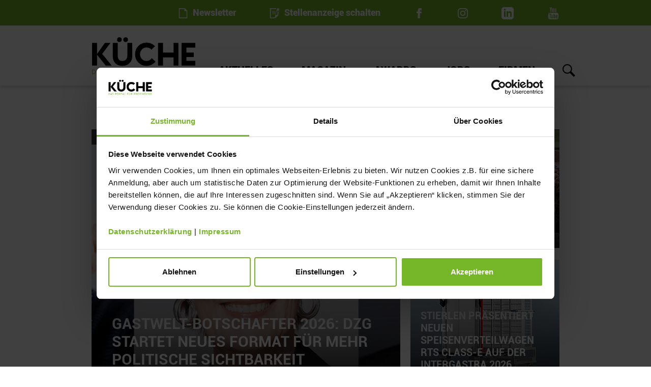

--- FILE ---
content_type: text/html; charset=utf-8
request_url: https://www.magazin-kueche.de/news/konzepte/sternekueche-macht-schule/?fbclid=IwAR19igWxioAshIPo8-5ix--6SusHV9ALQJ3IC0r1doo1QpuqLhutOjYO0rc
body_size: 15393
content:
<!DOCTYPE html>
<!--[if IE 9 ]><html lang="de"><![endif]-->
<!--[if (gt IE 9)|!(IE)]><!--><html lang="de"><!--<![endif]-->
<head>

<meta charset="utf-8">
<!-- 
	This website is powered by TYPO3 - inspiring people to share!
	TYPO3 is a free open source Content Management Framework initially created by Kasper Skaarhoj and licensed under GNU/GPL.
	TYPO3 is copyright 1998-2026 of Kasper Skaarhoj. Extensions are copyright of their respective owners.
	Information and contribution at https://typo3.org/
-->


<link rel="icon" href="/assets/images/favicon.png" type="image/png">
<title>Fachmagazin für Profiköche</title>
<meta http-equiv="x-ua-compatible" content="IE=edge">
<meta name="generator" content="TYPO3 CMS">
<meta name="viewport" content="width=device-width, initial-scale=1, maximum-scale=1">
<meta name="keywords" content="Magazin, Kueche, Küche, Küche-Magazin, Magazin-Küche, Kueche-Magazin, Magazin-Kueche, Magazin Küche, Zeitschrift Küche, Zeitschrift Köche, Zeitschrift VKD, Magazin VKD">
<meta name="twitter:card" content="summary">
<meta name="google-site-verification" content="kphQTdFRgyEdsCs_cFZJa3ec_fwfr4SPDOfbtBlz0nc">


<link rel="stylesheet" href="/typo3temp/assets/compressed/merged-931ec2209dbcaee7891161d5ac1e2fd7-bb2fdb84fdeb00164b730e04205e4c1b.css?1768998031" media="all">
<link rel="stylesheet" href="/typo3temp/assets/compressed/merged-68e5a01012fa28eaa5402d6dbcfc7129-7c93836d7510c8e7218bca951ae49890.css?1760596032" media="print">
<link href="/_assets/f6ef6adaf5c92bf687a31a3adbcb0f7b/Css/news-basic.css?1731527102" rel="stylesheet" >






<script id="CookiebotConfiguration" type="application/json" data-cookieconsent="ignore">
        {
                "Frameworks": {
                    "IABTCF2": {
                    "AllowedVendors": [6,755],
                    "AllowedPurposes": [1,2,3,4,7,9,10],
                    "AllowedFlexiblePurposes": [2,3,4,5,6,7,9],
                    "AllowedSpecialPurposes": [1,2],
                    "AllowedFeatures": [3]
                }
            }
        }
    </script>
  <script id="Cookiebot" src="https://consent.cookiebot.com/uc.js" data-cbid="01a85d17-5fce-492c-a64a-0b4bcc0ed550" data-blockingmode="auto" type="text/javascript"></script><style>
.visible-row::before {
display:none;
}
</style><meta name="robots" content="max-snippet:150, max-image-preview:standard, max-video-preview:-1">
    <!-- Start Piwik PRO Tag Manager code -->
<script type="text/javascript">
(function(window, document, dataLayerName, id) {
window[dataLayerName]=window[dataLayerName]||[],window[dataLayerName].push({start:(new Date).getTime(),event:"stg.start"});var scripts=document.getElementsByTagName('script')[0],tags=document.createElement('script');
function stgCreateCookie(a,b,c){var d="";if(c){var e=new Date;e.setTime(e.getTime()+24*c*60*60*1e3),d="; expires="+e.toUTCString()}document.cookie=a+"="+b+d+"; path=/"}
var isStgDebug=(window.location.href.match("stg_debug")||document.cookie.match("stg_debug"))&&!window.location.href.match("stg_disable_debug");stgCreateCookie("stg_debug",isStgDebug?1:"",isStgDebug?14:-1);
var qP=[];dataLayerName!=="dataLayer"&&qP.push("data_layer_name="+dataLayerName),isStgDebug&&qP.push("stg_debug");var qPString=qP.length>0?("?"+qP.join("&")):"";
tags.async=!0,tags.src="//tag.aumago.com/"+id+".js"+qPString,scripts.parentNode.insertBefore(tags,scripts);
!function(a,n,i){a[n]=a[n]||{};for(var c=0;c<i.length;c++)!function(i){a[n][i]=a[n][i]||{},a[n][i].api=a[n][i].api||function(){var a=[].slice.call(arguments,0);"string"==typeof a[0]&&window[dataLayerName].push({event:n+"."+i+":"+a[0],parameters:[].slice.call(arguments,1)})}}(i[c])}(window,"ppms",["tm","cm"]);
})(window, document, 'dataLayer', '53172828-10cf-4280-ab88-18a815537787');
</script><noscript><iframe src="//tag.aumago.com/53172828-10cf-4280-ab88-18a815537787/noscript.html" height="0" width="0" style="display:none;visibility:hidden"></iframe></noscript>
    <!-- End Piwik PRO Tag Manager code -->        <!-- Google tag (gtag.js) -->
        <script async type="text/plain" data-cookieconsent="statistics" src="https://www.googletagmanager.com/gtag/js?id=G-8QCJFT2BTJ"></script>
        <script type="text/plain" data-cookieconsent="statistics">
          window.dataLayer = window.dataLayer || [];
          function gtag(){dataLayer.push(arguments);}
          gtag('js', new Date());
          gtag('config', 'G-8QCJFT2BTJ');
        </script>
<link rel="canonical" href="https://www.magazin-kueche.de/?tx_news_pi1%5Baction%5D=detail&amp;tx_news_pi1%5Bcontroller%5D=News&amp;cHash=4be5242458a80ef9d09b1cf7cb760ee7"/>
</head>
<body>



        <div class="top-container">
            <div class="container">
                <ul>
                    
                        
                            
                                
                                <li>
                                    <a href="/newsletter/">
                                        <img src="/assets/images/icons/KUECHE_Abo_white.svg" alt="" class="icon-with-text">
                                            Newsletter
                                    </a>
                                </li>
                            
                                
                                <li>
                                    <a href="/stellenanzeige-schalten/">
                                        <img src="/assets/images/icons/KUECHE_Stelle_buchen_white.svg" alt="" class="icon-with-text">
                                            Stellenanzeige schalten
                                    </a>
                                </li>
                            
                        
                    
                    
                        
                            
                                
                                <li>
                                    <a target="_blank" href="https://www.facebook.com/KUECHE2019">
                                        <img src="/assets/images/icons/KUECHE_Facebook_white.svg" alt=""/>
                                    </a>
                                </li>
                            
                                
                                <li>
                                    <a target="_blank" href="https://www.instagram.com/magazin_kueche/">
                                        <img src="/assets/images/icons/KUECHE_Instagram_white.svg" alt=""/>
                                    </a>
                                </li>
                            
                                
                                <li>
                                    <a target="_blank" href="https://de.linkedin.com/company/k%C3%BCche-das-fachmagazin-f%C3%BCr-profik%C3%B6che">
                                        <img src="/assets/images/icons/KUECHE_LinkedIn_white.svg" alt=""/>
                                    </a>
                                </li>
                            
                                
                                <li>
                                    <a target="_blank" href="https://www.youtube.com/channel/UCgvZJLI6KG1nPHA-2dgbqZA">
                                        <img src="/assets/images/icons/KUECHE_YouTube_white.svg" alt=""/>
                                    </a>
                                </li>
                            
                        
                    
                </ul>
            </div>
        </div>
    

        <div class="header" id="header">
            <div class="container header-container">
                <nav class="navbar navbar-expand-lg navbar-light">
                    <a href="/">
                        <figure>
                            <img src="/assets/images/KUECHE_Logo_Schwarz.svg" alt=""
                                 class="logo">
                        </figure>
                    </a>
                    <button class="navbar-toggler" type="button" data-toggle="collapse"
                            data-target="#navbarTogglerDemo02"
                            aria-controls="navbarTogglerDemo02" aria-expanded="false" aria-label="Toggle navigation">
                        <span class="navbar-toggler-icon"></span>
                    </button>

                    <div class="collapse navbar-collapse" id="navbarTogglerDemo02">
                        <ul class="navbar-nav mr-auto mt-2 mt-lg-0">
                            
                                
                                    
                                        <li class="nav-item dropdown hover">
                                            
                                                    <a class="nav-link dropdown-toggle" data-toggle="dropdown" href="#"
                                                       role="button"
                                                       aria-haspopup="true" aria-expanded="false" href="/aktuelles/news/">Aktuelles</a>
                                                    <div class="dropdown-menu">
                                                        
                                                            
                                                                <a class="dropdown-item" title="NEWS" href="/aktuelles/news/">
                                                                    NEWS
                                                                </a>
                                                            
                                                                <a class="dropdown-item" title="UMFRAGEN" href="/aktuelles/umfragen/">
                                                                    UMFRAGEN
                                                                </a>
                                                            
                                                        
                                                    </div>
                                                
                                        </li>
                                    
                                        <li class="nav-item dropdown hover">
                                            
                                                    <a class="nav-link dropdown-toggle" data-toggle="dropdown" href="#"
                                                       role="button"
                                                       aria-haspopup="true" aria-expanded="false" href="/magazin/">Magazin</a>
                                                    <div class="dropdown-menu">
                                                        
                                                            
                                                                <a class="dropdown-item" title="KOCHKUNST" href="/magazin/kochkunst/">
                                                                    KOCHKUNST
                                                                </a>
                                                            
                                                                <a class="dropdown-item" title="KONZEPTE" href="/magazin/konzepte/">
                                                                    KONZEPTE
                                                                </a>
                                                            
                                                                <a class="dropdown-item" title="KÜCHENMANAGEMENT" href="/magazin/kuechenmanagement/">
                                                                    KÜCHENMANAGEMENT
                                                                </a>
                                                            
                                                                <a class="dropdown-item" title="KARRIERE" href="/magazin/karriere/">
                                                                    KARRIERE
                                                                </a>
                                                            
                                                                <a class="dropdown-item" title="IKA/OLYMPIADE DER KÖCHE" href="/magazin/ika/olympiade-der-koeche/">
                                                                    IKA/OLYMPIADE DER KÖCHE
                                                                </a>
                                                            
                                                        
                                                    </div>
                                                
                                        </li>
                                    
                                        <li class="nav-item dropdown hover">
                                            
                                                    <a class="nav-link dropdown-toggle" data-toggle="dropdown" href="#"
                                                       role="button"
                                                       aria-haspopup="true" aria-expanded="false" href="/awards/">Awards</a>
                                                    <div class="dropdown-menu">
                                                        
                                                            
                                                                <a class="dropdown-item" title="KÜCHE BEST PRODUCT GREEN AWARD" href="/awards/kueche-best-product-green-award/">
                                                                    KÜCHE BEST PRODUCT GREEN AWARD
                                                                </a>
                                                            
                                                                <a class="dropdown-item" title="KÜCHE BEST PRODUCT AWARD" href="/awards/kueche-best-product-award/">
                                                                    KÜCHE BEST PRODUCT AWARD
                                                                </a>
                                                            
                                                        
                                                    </div>
                                                
                                        </li>
                                    
                                        <li class="nav-item">
                                            
                                                    <a href="/jobs/" class="nav-link">Jobs</a>
                                                
                                        </li>
                                    
                                        <li class="nav-item">
                                            
                                                    <a href="/firmen/" class="nav-link">Firmen</a>
                                                
                                        </li>
                                    
                                
                            
                            <li class="nav-item search_icon">
                                <div class="search_icon_inner"></div>
                            </li>
                        </ul>
                        <div class="search_container">
                            <form method="get" id="form_kesearch_pi1" name="form_kesearch_pi1" action="search">

                                <div class="form-row  justify-content-center">
                                    <div class="col-sm-3">
                                        <div class="search-title mb-2 mt-2">IHR SUCHBEGRIFF</div>
                                    </div>
                                    <div class="col-sm-7 col-10 ">
                                        <input type="text" class="form-control search-input" id="search-input"
                                               name="tx_kesearch_pi1[sword]"
                                               placeholder="">
                                        <span class="expanded-search">
                                            <a href="/suche/">Erweiterte Suche</a>
                                         </span>

                                    </div>

                                    <div class="col-sm-1 col-2">
                                        <button type="submit" class="btnSearch">
                                             <span class="search-icon-container"><img
                                                     src="/assets/images/icons/KUECHE_Suche.svg"
                                                     alt=""></span>
                                        </button>
                                    </div>
                                    <div class="col-sm-1">

                                    </div>
                                </div>
                            </form>


                        </div>
                    </div>
                </nav>
            </div>
        </div>

    

<!--Main content -->
<div class="content container">
    
		<div id="BannerLeft">
			
    

            <div id="c381" class="frame frame-default frame-type-html frame-layout-0">
                
                
                    



                
                
                

    <ins class="asm_async_creative" data-asm-cdn="cdn.adspirit.de" data-asm-host="kuechedasportalfuerprofikueche.adspirit.de"  data-asm-params="pid=43&gdpr_consent=[consentstring]"></ins><script src="//cdn.adspirit.de/adasync.min.js" async type="text/javascript"></script>


                
                    



                
                
                    



                
            </div>

        



    

            <div id="c445" class="frame frame-default frame-type-html frame-layout-0">
                
                
                    



                
                
                

    <ins class="asm_async_creative" style="display:inline-block; text-align:left; text-decoration:none;" data-asm-cdn="cdn.adspirit.de" data-asm-host="kuechedasportalfuerprofikueche.adspirit.de" data-asm-params="pid=53"></ins><script src="//cdn.adspirit.de/adasync.min.js" async type="text/javascript"></script>


                
                    



                
                
                    



                
            </div>

        


		</div>
		
    

            <div id="c594" class="frame frame-default frame-type-html frame-layout-0 frame-space-after-extra-small">
                
                
                    



                
                
                

    <style>
  @media (max-width: 1199px) {
    .superwallpaper {
      display: none;
  }
  }
  .superwallpaper img {
    height: auto !important;
  }
</style>

<ins class="row asm_async_creative superwallpaper" data-asm-cdn="cdn.adspirit.de" data-asm-host="kuechedasportalfuerprofikueche.adspirit.de"  data-asm-params="pid=65&gdpr_consent=[consentstring]"></ins><script src="//cdn.adspirit.de/adasync.min.js" async type="text/javascript"></script>


                
                    



                
                
                    



                
            </div>

        



    

            <div id="c310" class="frame frame-default frame-type-html frame-layout-0 frame-space-after-small">
                
                
                    



                
                
                

    <ins class="asm_async_creative" data-asm-cdn="cdn.adspirit.de" data-asm-host="kuechedasportalfuerprofikueche.adspirit.de"  data-asm-params="pid=40&gdpr_consent=[consentstring]"></ins><script src="//cdn.adspirit.de/adasync.min.js" async type="text/javascript"></script>


                
                    



                
                
                    



                
            </div>

        



    

            <div id="c533" class="frame frame-default frame-type-html frame-layout-0 frame-space-after-small">
                
                
                    



                
                
                

    <ins class="asm_async_creative" data-asm-cdn="cdn.adspirit.de" data-asm-host="kuechedasportalfuerprofikueche.adspirit.de" data-asm-params="pid=56&gdpr_consent=[consentstring]"></ins><script src="//cdn.adspirit.de/adasync.min.js" async type="text/javascript"></script>


                
                    



                
                
                    



                
            </div>

        



    

            <div id="c240" class="frame frame-default frame-type-list frame-layout-0">
                
                
                    



                
                
                    



                
                

    
        
	<div class="tx-kuechetheme">
		
    
    
    
        
            
            
            
        
            
            
            
        
            
            
            
        
    
    <div class="row">
        <div class="col-lg-8">
            <section class="regular_slider slider">
                
                    
                            <a class="slider-link" title="Gastwelt-Botschafter 2026: DZG startet neues Format für mehr politische Sichtbarkeit" href="/news/aktuelles/gastwelt-botschafter-2026-dzg-startet-neues-format-fuer-mehr-politische-sichtbarkeit/">
                                
                                        <div class="single-slide"
                                             style="background-image: url(/fileadmin/user_upload/WEB_260119_DZG_PM_Gastwelt_Botschafter.jpg);">
                                            <div class="title">Gastwelt-Botschafter 2026: DZG startet neues Format für mehr politische Sichtbarkeit</div>
                                            <div class="category">AKTUELLES</div>
                                        </div>
                                    
                            </a>
                        
                
                    
                            <a class="slider-link" title="igefa präsentiert ganzheitliche Non-Food-Lösungen auf der INTERGASTRA 2026" href="/news/aktuelles/igefa-praesentiert-ganzheitliche-non-food-loesungen-auf-der-intergastra-2026/">
                                
                                        <div class="single-slide"
                                             style="background-image: url(/fileadmin/user_upload/igefa_INTERGASTRA_SaveTheDate_1920x1080px_0.jpg);">
                                            <div class="title">igefa präsentiert ganzheitliche Non-Food-Lösungen auf der INTERGASTRA 2026</div>
                                            <div class="category">AKTUELLES</div>
                                        </div>
                                    
                            </a>
                        
                
                    
                            <a class="slider-link" title="BMELH fördert regionale Lebensmittelprojekte: &quot;RegioKost&quot; startet mit acht Modellvorhaben" href="/news/aktuelles/bmelh-foerdert-regionale-lebensmittelprojekte-regiokost-startet-mit-acht-modellvorhaben/">
                                
                                        <div class="single-slide"
                                             style="background-image: url(/fileadmin/user_upload/260119_HBML_PHT034_1324x489px.JPG);">
                                            <div class="title">BMELH fördert regionale Lebensmittelprojekte: &quot;RegioKost&quot; startet mit acht Modellvorhaben</div>
                                            <div class="category">AKTUELLES</div>
                                        </div>
                                    
                            </a>
                        
                
            </section>
        </div>
        <div class="col-lg-4">
            <section class="regular_slider slider">
                
                    <div class="double-slide">
                        
                                <a class="slider-link" title="Erzeugerpreise für Agrarprodukte im November 2025 deutlich gesunken" href="/news/aktuelles/erzeugerpreise-fuer-agrarprodukte-im-november-2025-deutlich-gesunken/">
                                    
                                            <div class="item-slider"
                                                 style="margin-bottom: 23px; background-image: url(/fileadmin/_processed_/7/9/csm_Foto_Slavko_Sereda_iStock_Getty_Images_Plus_f30a03d467.jpg);">
                                                <div class="title">Erzeugerpreise für Agrarprodukte im November 2025 deutlich gesunken</div>
                                                <div class="category">AKTUELLES</div>
                                            </div>
                                        
                                </a>
                            
                        
                                <a class="slider-link" title="STIERLEN präsentiert neuen Speisenverteilwagen RTS Class-e auf der INTERGASTRA 2026" href="/news/aktuelles/stierlen-praesentiert-neuen-speisenverteilwagen-rts-class-e-auf-der-intergastra-2026/">
                                    
                                            <div class="item-slider"
                                                 style="background-image: url(/fileadmin/_processed_/a/9/csm_WEB_Img12_rev2_dolly_jpg_6bac0aa3ea.jpg);">
                                                <div class="title">STIERLEN präsentiert neuen Speisenverteilwagen RTS Class-e auf der INTERGASTRA 2026</div>
                                                <div class="category">MAGAZIN</div>
                                            </div>
                                        
                                </a>
                            
                    </div>
                
                    <div class="double-slide">
                        
                                <a class="slider-link" title="Titelverteidigung beim Regionalgericht 2025: „Zieglers“ aus Wörlitz erneut Sieger" href="/news/aktuelles/titelverteidigung-beim-regionalgericht-2025-zieglers-aus-woerlitz-erneut-sieger/">
                                    
                                            <div class="item-slider"
                                                 style="margin-bottom: 23px; background-image: url(/fileadmin/_processed_/5/b/csm_Bild-Sieger-Part-1_f790b33f3b.jpg);">
                                                <div class="title">Titelverteidigung beim Regionalgericht 2025: „Zieglers“ aus Wörlitz erneut Sieger</div>
                                                <div class="category">MAGAZIN</div>
                                            </div>
                                        
                                </a>
                            
                        
                                <a class="slider-link" title="Zeig, was in dir steckt: Jetzt für den Rudolf Achenbach Preis 2026 bewerben" href="/news/aktuelles/zeig-was-in-dir-steckt-jetzt-fuer-den-rudolf-achenbach-preis-2026-bewerben/">
                                    
                                            <div class="item-slider"
                                                 style="background-image: url(/fileadmin/_processed_/e/e/csm_WEB_Finalisten_RAP_2025_7837934be7.jpg);">
                                                <div class="title">Zeig, was in dir steckt: Jetzt für den Rudolf Achenbach Preis 2026 bewerben</div>
                                                <div class="category">AKTUELLES</div>
                                            </div>
                                        
                                </a>
                            
                    </div>
                
                    <div class="double-slide">
                        
                                <a class="slider-link" title="Produktion von Fertiggerichten in Deutschland seit 2019 deutlich gestiegen" href="/news/aktuelles/produktion-von-fertiggerichten-in-deutschland-seit-2019-deutlich-gestiegen/">
                                    
                                            <div class="item-slider"
                                                 style="margin-bottom: 23px; background-image: url(/fileadmin/_processed_/8/6/csm_Foto_WEzekialiStock__Getty_Images_Plus_b44de4c7b2.jpg);">
                                                <div class="title">Produktion von Fertiggerichten in Deutschland seit 2019 deutlich gestiegen</div>
                                                <div class="category">AKTUELLES</div>
                                            </div>
                                        
                                </a>
                            
                        
                                <a class="slider-link" title="ELRO präsentiert neues MetaTherm Kochsystem mit innovativer Heiz- und Steuerungstechnologie" href="/news/aktuelles/elro-praesentiert-neues-metatherm-kochsystem-mit-innovativer-heiz-und-steuerungstechnologie/">
                                    
                                            <div class="item-slider"
                                                 style="background-image: url(/fileadmin/_processed_/8/5/csm_ELRO-MetaTherm_150P-_2__5b6a307dce.jpg);">
                                                <div class="title">ELRO präsentiert neues MetaTherm Kochsystem mit innovativer Heiz- und Steuerungstechnologie</div>
                                                <div class="category">MAGAZIN</div>
                                            </div>
                                        
                                </a>
                            
                    </div>
                
            </section>
        </div>
    </div>

	</div>

    


                
                    



                
                
                    



                
            </div>

        



    

            <div id="c373" class="frame frame-default frame-type-html frame-layout-0">
                
                
                    



                
                
                

    <ins class="asm_async_creative" data-asm-cdn="cdn.adspirit.de" data-asm-host="kuechedasportalfuerprofikueche.adspirit.de"  data-asm-params="pid=41&gdpr_consent=[consentstring]"></ins><script src="//cdn.adspirit.de/adasync.min.js" async type="text/javascript"></script>


                
                    



                
                
                    



                
            </div>

        



    

            <div id="c534" class="frame frame-default frame-type-html frame-layout-0">
                
                
                    



                
                
                

    <ins class="asm_async_creative" data-asm-cdn="cdn.adspirit.de" data-asm-host="kuechedasportalfuerprofikueche.adspirit.de"  data-asm-params="pid=57&gdpr_consent=[consentstring]"></ins><script src="//cdn.adspirit.de/adasync.min.js" async type="text/javascript"></script>


                
                    



                
                
                    



                
            </div>

        



    

            <div id="c675" class="frame frame-default frame-type-html frame-layout-0 frame-space-before-small frame-space-after-small">
                
                
                    



                
                
                

    <ins class="asm_async_creative" data-asm-cdn="cdn.adspirit.de" data-asm-host="kuechedasportalfuerprofikueche.adspirit.de"  data-asm-params="pid=62&gdpr_consent=[consentstring]"></ins><script src="//cdn.adspirit.de/adasync.min.js" async type="text/javascript"></script>


                
                    



                
                
                    



                
            </div>

        



    

            <div id="c21" class="frame frame-default frame-type-kuechetheme_title frame-layout-0">
                
                
                    



                
                
                    

    



                
                

    
    

        <div class="aktuelles">
            <div class="row">
                <div class="col-12">
                    <h2 class="aktuelles-title line italic">
                        AKTUELLES
                    </h2>
                </div>
            </div>
        </div>
    



                
                    



                
                
                    



                
            </div>

        



    

            <div id="c14" class="frame frame-default frame-type-news_newsselectedlist frame-layout-0">
                
                
                    



                
                
                    

    



                
                

    
    


	


<div class="news">
	
	<!--TYPO3SEARCH_end-->
	
			<div class="aktuelles" id="news-container-14">
				<div class="row">
					
						
<!--
	=====================
		Partials/List/Item.html

-->

<div class="col-lg-4">
    <div class="teaser">
        <div class="image-teaser-outer">
            <div class="image-teaser">
                <a class="link-title" title="Titelverteidigung beim Regionalgericht 2025: „Zieglers“ aus Wörlitz erneut Sieger" href="/news/aktuelles/titelverteidigung-beim-regionalgericht-2025-zieglers-aus-woerlitz-erneut-sieger/">
                    
                        
                            <img src="/fileadmin/_processed_/5/b/csm_Bild-Sieger-Part-1_31a54c9699.jpg" width="733" height="489" alt="" />
                        
                    
                </a>
            </div>
        </div>

        <div class="teaser-content">
            <h4 class="title-teaser">
                <a class="link-title" title="Titelverteidigung beim Regionalgericht 2025: „Zieglers“ aus Wörlitz erneut Sieger" href="/news/aktuelles/titelverteidigung-beim-regionalgericht-2025-zieglers-aus-woerlitz-erneut-sieger/">
                    Titelverteidigung beim Regionalgericht 2025: „Zieglers“ aus Wörlitz erneut Sieger
                </a>
            </h4>
            <div class="description-teaser">
                
                        Das Restaurant „Zieglers“ aus Wörlitz hat beim bedeutendsten Kochwettbewerb Sachsen-Anhalts erneut den ersten Platz belegt. Mit ihrer „BBQ Roulade vom Fläminger Duroc Schwein“ überzeugte das Team um Küchenchef Max Scherbaum die Jury der 11. Auflage des Wettbewerbs „Regionalgericht 2025“.
                    
            </div>
            <a class="btn-more" title="Titelverteidigung beim Regionalgericht 2025: „Zieglers“ aus Wörlitz erneut Sieger" href="/news/aktuelles/titelverteidigung-beim-regionalgericht-2025-zieglers-aus-woerlitz-erneut-sieger/">
                Mehr
            </a>
        </div>
    </div>
</div>



					
						
<!--
	=====================
		Partials/List/Item.html

-->

<div class="col-lg-4">
    <div class="teaser">
        <div class="image-teaser-outer">
            <div class="image-teaser">
                <a class="link-title" title="GASTRO IVENT 2026 wird Austragungsort für vier Kaffee-Meisterschaften" href="/news/aktuelles/gastro-ivent-2026-wird-austragungsort-fuer-vier-kaffee-meisterschaften/">
                    
                        
                            <img src="/fileadmin/_processed_/3/1/csm__GI26_logo_datum_vertikal_RGB_HighRes-scaled_b1bb3878c9.jpg" width="733" height="489" alt="" />
                        
                    
                </a>
            </div>
        </div>

        <div class="teaser-content">
            <h4 class="title-teaser">
                <a class="link-title" title="GASTRO IVENT 2026 wird Austragungsort für vier Kaffee-Meisterschaften" href="/news/aktuelles/gastro-ivent-2026-wird-austragungsort-fuer-vier-kaffee-meisterschaften/">
                    GASTRO IVENT 2026 wird Austragungsort für vier Kaffee-Meisterschaften
                </a>
            </h4>
            <div class="description-teaser">
                
                        Vom 22. bis 24. Februar 2026 finden auf der GASTRO IVENT in der MESSE BREMEN vier nationale Meisterschaften der Specialty Coffee Association Germany statt.
                    
            </div>
            <a class="btn-more" title="GASTRO IVENT 2026 wird Austragungsort für vier Kaffee-Meisterschaften" href="/news/aktuelles/gastro-ivent-2026-wird-austragungsort-fuer-vier-kaffee-meisterschaften/">
                Mehr
            </a>
        </div>
    </div>
</div>



					
						
<!--
	=====================
		Partials/List/Item.html

-->

<div class="col-lg-4">
    <div class="teaser">
        <div class="image-teaser-outer">
            <div class="image-teaser">
                <a class="link-title" title="DZG fordert 2026 als Jahr der wirtschaftlichen Stabilisierung für die Gastwelt" href="/news/aktuelles/dzg-fordert-2026-als-jahr-der-wirtschaftlichen-stabilisierung-fuer-die-gastwelt/">
                    
                        
                            <img src="/fileadmin/_processed_/0/4/csm_WEB_Dr.-Marcel-Klinge_DZG_Vorstand-III_ac19b53789.jpg" width="734" height="489" alt="" />
                        
                    
                </a>
            </div>
        </div>

        <div class="teaser-content">
            <h4 class="title-teaser">
                <a class="link-title" title="DZG fordert 2026 als Jahr der wirtschaftlichen Stabilisierung für die Gastwelt" href="/news/aktuelles/dzg-fordert-2026-als-jahr-der-wirtschaftlichen-stabilisierung-fuer-die-gastwelt/">
                    DZG fordert 2026 als Jahr der wirtschaftlichen Stabilisierung für die Gastwelt
                </a>
            </h4>
            <div class="description-teaser">
                
                        Angesichts stark steigender Insolvenzzahlen mahnt die Denkfabrik Zukunft der Gastwelt (DZG) verlässliche politische Rahmenbedingungen an. Mit einem Belastungsmoratorium und der Beibehaltung der reduzierten Mehrwertsteuer soll Vertrauen in Gastronomie, Tourismus und Freizeitwirtschaft zurückgewonnen&hellip;
                    
            </div>
            <a class="btn-more" title="DZG fordert 2026 als Jahr der wirtschaftlichen Stabilisierung für die Gastwelt" href="/news/aktuelles/dzg-fordert-2026-als-jahr-der-wirtschaftlichen-stabilisierung-fuer-die-gastwelt/">
                Mehr
            </a>
        </div>
    </div>
</div>



					
				</div>
			</div>
		
	<!--TYPO3SEARCH_begin-->

</div>



                
                    



                
                
                    



                
            </div>

        



    

            <div id="c374" class="frame frame-default frame-type-html frame-layout-0 frame-space-after-medium">
                
                
                    



                
                
                

    <ins class="asm_async_creative" data-asm-cdn="cdn.adspirit.de" data-asm-host="kuechedasportalfuerprofikueche.adspirit.de"  data-asm-params="pid=46&gdpr_consent=[consentstring]"></ins><script src="//cdn.adspirit.de/adasync.min.js" async type="text/javascript"></script>


                
                    



                
                
                    



                
            </div>

        



    

            <div id="c532" class="frame frame-default frame-type-html frame-layout-0 frame-space-after-medium">
                
                
                    



                
                
                

    <ins class="asm_async_creative" data-asm-cdn="cdn.adspirit.de" data-asm-host="kuechedasportalfuerprofikueche.adspirit.de"  data-asm-params="pid=58&gdpr_consent=[consentstring]"></ins><script src="//cdn.adspirit.de/adasync.min.js" async type="text/javascript"></script>


                
                    



                
                
                    



                
            </div>

        



    

            <div id="c375" class="frame frame-default frame-type-html frame-layout-0 frame-space-after-small">
                
                
                    



                
                
                

    <ins class="asm_async_creative" data-asm-cdn="cdn.adspirit.de" data-asm-host="kuechedasportalfuerprofikueche.adspirit.de"  data-asm-params="pid=44&gdpr_consent=[consentstring]"></ins><script src="//cdn.adspirit.de/adasync.min.js" async type="text/javascript"></script>


                
                    



                
                
                    



                
            </div>

        



    

            <div id="c667" class="frame frame-default frame-type-news_newsselectedlist frame-layout-0">
                
                
                    



                
                
                    

    



                
                

    
    


	


<div class="news">
	
	<!--TYPO3SEARCH_end-->
	
			<div class="aktuelles" id="news-container-667">
				<div class="row">
					
						
<!--
	=====================
		Partials/List/Item.html

-->

<div class="col-lg-4">
    <div class="teaser">
        <div class="image-teaser-outer">
            <div class="image-teaser">
                <a class="link-title" title="Eatrenalin startet mit neuem Menü unterstützt von Spitzenköchen in Saison 2026" href="/news/aktuelles/eatrenalin-startet-mit-neuem-menue-unterstuetzt-von-spitzenkoechen-in-saison-2026/">
                    
                        
                            <img src="/fileadmin/_processed_/c/d/csm_md_1378718_b1f451434f.jpg" width="733" height="489" alt="" />
                        
                    
                </a>
            </div>
        </div>

        <div class="teaser-content">
            <h4 class="title-teaser">
                <a class="link-title" title="Eatrenalin startet mit neuem Menü unterstützt von Spitzenköchen in Saison 2026" href="/news/aktuelles/eatrenalin-startet-mit-neuem-menue-unterstuetzt-von-spitzenkoechen-in-saison-2026/">
                    Eatrenalin startet mit neuem Menü unterstützt von Spitzenköchen in Saison 2026
                </a>
            </h4>
            <div class="description-teaser">
                
                        Ab dem 15. Januar 2026 präsentiert Eatrenalin zwei neue Menüs. Entwickelt wurden sie von Culinary Director Peter Hagen-Wiest gemeinsam mit den Spitzenköchen Jacob Jan Boerma und Silvio Germann.
                    
            </div>
            <a class="btn-more" title="Eatrenalin startet mit neuem Menü unterstützt von Spitzenköchen in Saison 2026" href="/news/aktuelles/eatrenalin-startet-mit-neuem-menue-unterstuetzt-von-spitzenkoechen-in-saison-2026/">
                Mehr
            </a>
        </div>
    </div>
</div>



					
						
<!--
	=====================
		Partials/List/Item.html

-->

<div class="col-lg-4">
    <div class="teaser">
        <div class="image-teaser-outer">
            <div class="image-teaser">
                <a class="link-title" title="Grüne Woche 2026 feiert 100-jähriges Bestehen mit Jubiläumsprogramm und globaler Themenvielfalt" href="/news/aktuelles/gruene-woche-2026-feiert-100-jaehriges-bestehen-mit-jubilaeumsprogramm-und-globaler-themenvielfalt/">
                    
                        
                            <img src="/fileadmin/_processed_/9/e/csm_gruene_woche_Logo_705e42890b.jpg" width="733" height="489" alt="" />
                        
                    
                </a>
            </div>
        </div>

        <div class="teaser-content">
            <h4 class="title-teaser">
                <a class="link-title" title="Grüne Woche 2026 feiert 100-jähriges Bestehen mit Jubiläumsprogramm und globaler Themenvielfalt" href="/news/aktuelles/gruene-woche-2026-feiert-100-jaehriges-bestehen-mit-jubilaeumsprogramm-und-globaler-themenvielfalt/">
                    Grüne Woche 2026 feiert 100-jähriges Bestehen mit Jubiläumsprogramm und globaler Themenvielfalt
                </a>
            </h4>
            <div class="description-teaser">
                
                        Vom 16. bis 25. Januar 2026 feiert die Internationale Grüne Woche ihr 100-jähriges Bestehen. Zum Jubiläum bietet die Berliner Leitmesse für Ernährung, Landwirtschaft und Gartenbau ein umfangreiches Sonderprogramm – mit Jubiläumstour, Sonderschau, internationaler Produktvielfalt und&hellip;
                    
            </div>
            <a class="btn-more" title="Grüne Woche 2026 feiert 100-jähriges Bestehen mit Jubiläumsprogramm und globaler Themenvielfalt" href="/news/aktuelles/gruene-woche-2026-feiert-100-jaehriges-bestehen-mit-jubilaeumsprogramm-und-globaler-themenvielfalt/">
                Mehr
            </a>
        </div>
    </div>
</div>



					
						
<!--
	=====================
		Partials/List/Item.html

-->

<div class="col-lg-4">
    <div class="teaser">
        <div class="image-teaser-outer">
            <div class="image-teaser">
                <a class="link-title" title="Brandherd Esskultur Akademie öffnet Weiterbildungsangebot für Hamburger Gastronomie" href="/news/aktuelles/brandherd-esskultur-akademie-oeffnet-weiterbildungsangebot-fuer-hamburger-gastronomie/">
                    
                        
                            <img src="/fileadmin/_processed_/e/2/csm_RENE-FLINDTP1050764_1c818c6681.jpg" width="733" height="489" alt="" />
                        
                    
                </a>
            </div>
        </div>

        <div class="teaser-content">
            <h4 class="title-teaser">
                <a class="link-title" title="Brandherd Esskultur Akademie öffnet Weiterbildungsangebot für Hamburger Gastronomie" href="/news/aktuelles/brandherd-esskultur-akademie-oeffnet-weiterbildungsangebot-fuer-hamburger-gastronomie/">
                    Brandherd Esskultur Akademie öffnet Weiterbildungsangebot für Hamburger Gastronomie
                </a>
            </h4>
            <div class="description-teaser">
                
                        Ab 2026 öffnet die Brandherd Esskultur Akademie der Hamburger Spitzenrestaurants 100/200 und GLORIE ihre bislang internen Schulungen für die gesamte Gastronomie der Stadt. Die kostenfreien Fortbildungen richten sich an Fachkräfte, die ihren Beruf langfristig weiterentwickeln wollen.
                    
            </div>
            <a class="btn-more" title="Brandherd Esskultur Akademie öffnet Weiterbildungsangebot für Hamburger Gastronomie" href="/news/aktuelles/brandherd-esskultur-akademie-oeffnet-weiterbildungsangebot-fuer-hamburger-gastronomie/">
                Mehr
            </a>
        </div>
    </div>
</div>



					
				</div>
			</div>
		
	<!--TYPO3SEARCH_begin-->

</div>



                
                    



                
                
                    



                
            </div>

        


		<div class="row">
			<div class="col-md-8">
				
    

            <div id="c18" class="frame frame-default frame-type-news_newsselectedlist frame-layout-0">
                
                
                    



                
                
                    

    



                
                

    
    


	


<div class="news">
	
	<!--TYPO3SEARCH_end-->
	
			<div class="aktuelles" id="news-container-18">
				<div class="row">
					
						
<!--
	=====================
		Partials/List/Item.html

-->

<div class="col-md-6">
    <div class="teaser">
        <div class="image-teaser-outer">
            <div class="image-teaser">
                <a class="link-title" title="Koch des Jahres 2026: Jetzt bewerben mit dem Motto „Kindheitserinnerung: Old School &amp; New School“" href="/news/aktuelles/koch-des-jahres-2026-jetzt-bewerben-mit-dem-motto-kindheitserinnerung-old-school-new-school/">
                    
                        
                            <img src="/fileadmin/_processed_/a/7/csm_KDJFinale2025-Wettbewerb-Daniel-Wallenstein-Copyright-MelanieBauerPhotodesign-_8__e58834ad9b.jpg" width="733" height="489" alt="" />
                        
                    
                </a>
            </div>
        </div>

        <div class="teaser-content">
            <h4 class="title-teaser">
                <a class="link-title" title="Koch des Jahres 2026: Jetzt bewerben mit dem Motto „Kindheitserinnerung: Old School &amp; New School“" href="/news/aktuelles/koch-des-jahres-2026-jetzt-bewerben-mit-dem-motto-kindheitserinnerung-old-school-new-school/">
                    Koch des Jahres 2026: Jetzt bewerben mit dem Motto „Kindheitserinnerung: Old School &amp; New School“
                </a>
            </h4>
            <div class="description-teaser">
                
                        Die neue Runde des Live-Wettbewerbs „Koch des Jahres“ ist gestartet. Gesucht werden 16 Talente aus dem deutschsprachigen Raum, die mit zwei kreativen Gerichten zum Thema „Kindheitserinnerung: Old School & New School“ überzeugen – Bewerbungsschluss ist der 26. Februar 2026.
                    
            </div>
            <a class="btn-more" title="Koch des Jahres 2026: Jetzt bewerben mit dem Motto „Kindheitserinnerung: Old School &amp; New School“" href="/news/aktuelles/koch-des-jahres-2026-jetzt-bewerben-mit-dem-motto-kindheitserinnerung-old-school-new-school/">
                Mehr
            </a>
        </div>
    </div>
</div>



					
						
<!--
	=====================
		Partials/List/Item.html

-->

<div class="col-md-6">
    <div class="teaser">
        <div class="image-teaser-outer">
            <div class="image-teaser">
                <a class="link-title" title="KRÖSWANG erweitert Sortiment: Grätenfreier Fisch, Bio-Neuheiten und Premium-Meeresfrüchte für die Gastronomie" href="/news/aktuelles/kroeswang-erweitert-sortiment-graetenfreier-fisch-bio-neuheiten-und-premium-meeresfruechte-fuer-die-gastronomie/">
                    
                        
                            <img src="/fileadmin/_processed_/e/8/csm_KROESWANG_Fisch_5d6751cff0.jpg" width="733" height="489" alt="" />
                        
                    
                </a>
            </div>
        </div>

        <div class="teaser-content">
            <h4 class="title-teaser">
                <a class="link-title" title="KRÖSWANG erweitert Sortiment: Grätenfreier Fisch, Bio-Neuheiten und Premium-Meeresfrüchte für die Gastronomie" href="/news/aktuelles/kroeswang-erweitert-sortiment-graetenfreier-fisch-bio-neuheiten-und-premium-meeresfruechte-fuer-die-gastronomie/">
                    KRÖSWANG erweitert Sortiment: Grätenfreier Fisch, Bio-Neuheiten und Premium-Meeresfrüchte für die Gastronomie
                </a>
            </h4>
            <div class="description-teaser">
                
                        Mit nahezu grätenfreiem Frischfisch, heimischem Bio-Angebot und exklusiven Meeresfrüchten bringt KRÖSWANG frische Impulse für Profiküchen. Das Sortiment trifft aktuelle Anforderungen an Qualität und Verarbeitung.
                    
            </div>
            <a class="btn-more" title="KRÖSWANG erweitert Sortiment: Grätenfreier Fisch, Bio-Neuheiten und Premium-Meeresfrüchte für die Gastronomie" href="/news/aktuelles/kroeswang-erweitert-sortiment-graetenfreier-fisch-bio-neuheiten-und-premium-meeresfruechte-fuer-die-gastronomie/">
                Mehr
            </a>
        </div>
    </div>
</div>



					
				</div>
			</div>
		
	<!--TYPO3SEARCH_begin-->

</div>



                
                    



                
                
                    



                
            </div>

        



    

            <div id="c241" class="frame frame-default frame-type-list frame-layout-0">
                
                
                    



                
                
                    

    
        <header>
            

	
			<h2 class="italic line ">
				Magazin
			</h2>
		



            



            



        </header>
    



                
                

    
        
	<div class="tx-kuechetheme">
		
    
            <div class="row">
                <div class="col-md-12">
                    <div class="row">
                        <div class="col-12">
                            <div class="teaser big-teaser">
                                <div class="image-teaser-outer">
                                    <div class="image-teaser">
                                        <a style="display: block" title="Zeig, was in dir steckt: Jetzt für den Rudolf Achenbach Preis 2026 bewerben" href="/news/aktuelles/zeig-was-in-dir-steckt-jetzt-fuer-den-rudolf-achenbach-preis-2026-bewerben/">
                                            
                                                
                                                    <img src="/fileadmin/_processed_/e/e/csm_WEB_Finalisten_RAP_2025_a25dfbbbc4.jpg" width="876" height="400" alt="" />
                                                
                                            
                                        </a>
                                    </div>
                                    <div class="category">AKTUELLES</div>
                                </div>
                                <div class="teaser-content">
                                    <h4 class="title-teaser">
                                        <a class="link-title" title="Zeig, was in dir steckt: Jetzt für den Rudolf Achenbach Preis 2026 bewerben" href="/news/aktuelles/zeig-was-in-dir-steckt-jetzt-fuer-den-rudolf-achenbach-preis-2026-bewerben/">
                                            Zeig, was in dir steckt: Jetzt für den Rudolf Achenbach Preis 2026 bewerben
                                        </a>
                                    </h4>
                                    <div class="description-teaser">
                                        
                                                Noch bis zum 31. Januar 2026 läuft die Bewerbungsphase für den Rudolf Achenbach Preis – den bundesweiten Nachwuchswettbewerb für Auszubildende im Kochberuf. Teilnehmen können engagierte Talente im 2. oder 3. Ausbildungsjahr, die im Wettbewerbsjahr nicht älter als 27 Jahre sind.
                                            
                                    </div>
                                    <a class="btn-more" title="Zeig, was in dir steckt: Jetzt für den Rudolf Achenbach Preis 2026 bewerben" href="/news/aktuelles/zeig-was-in-dir-steckt-jetzt-fuer-den-rudolf-achenbach-preis-2026-bewerben/">
                                        Mehr
                                    </a>
                                </div>
                            </div>
                        </div>
                    </div>
                </div>
            </div>
        

	</div>

    


                
                    



                
                
                    



                
            </div>

        


				
    

            <div id="c243" class="frame frame-default frame-type-news_newsselectedlist frame-layout-0">
                
                
                    



                
                
                    

    



                
                

    
    


	


<div class="news">
	
	<!--TYPO3SEARCH_end-->
	
			<div class="aktuelles" id="news-container-243">
				<div class="row">
					
						
<!--
	=====================
		Partials/List/Item.html

-->

<div class="col-lg-4">
    <div class="teaser">
        <div class="image-teaser-outer">
            <div class="image-teaser">
                <a class="link-title" title="VKD stellt Team Germany mit Tobias Laabs an der Spitze neu auf" href="/news/aktuelles/vkd-stellt-team-germany-mit-tobias-laabs-an-der-spitze-neu-auf/">
                    
                        
                            <img src="/fileadmin/_processed_/7/b/csm_WEB_Teamchef-und-Captains-Foto-VKD-Ben-Donath-3-1024x683_69c41ae4b3.jpg" width="733" height="489" alt="" />
                        
                    
                </a>
            </div>
        </div>

        <div class="teaser-content">
            <h4 class="title-teaser">
                <a class="link-title" title="VKD stellt Team Germany mit Tobias Laabs an der Spitze neu auf" href="/news/aktuelles/vkd-stellt-team-germany-mit-tobias-laabs-an-der-spitze-neu-auf/">
                    VKD stellt Team Germany mit Tobias Laabs an der Spitze neu auf
                </a>
            </h4>
            <div class="description-teaser">
                
                        Der Verband der Köche Deutschlands (VKD) hat die Leitung seiner Köchenationalmannschaft neu besetzt: Tobias Laabs übernimmt ab sofort die Rolle des Teamchefs von „Team Germany“. Gleichzeitig wurden auch neue Captains für die Jugendnationalmannschaft benannt.
                    
            </div>
            <a class="btn-more" title="VKD stellt Team Germany mit Tobias Laabs an der Spitze neu auf" href="/news/aktuelles/vkd-stellt-team-germany-mit-tobias-laabs-an-der-spitze-neu-auf/">
                Mehr
            </a>
        </div>
    </div>
</div>



					
						
<!--
	=====================
		Partials/List/Item.html

-->

<div class="col-lg-4">
    <div class="teaser">
        <div class="image-teaser-outer">
            <div class="image-teaser">
                <a class="link-title" title="Veganuary 2026: Enchilada serviert neue vegane Gerichte mit endori Crispy Balls" href="/news/aktuelles/veganuary-2026-enchilada-serviert-neue-vegane-gerichte-mit-endori-crispy-balls/">
                    
                        
                            <img src="/fileadmin/_processed_/3/9/csm_Web_endori_Enchilada_Kooperation_2_4aaa04bc81.jpg" width="733" height="489" alt="" />
                        
                    
                </a>
            </div>
        </div>

        <div class="teaser-content">
            <h4 class="title-teaser">
                <a class="link-title" title="Veganuary 2026: Enchilada serviert neue vegane Gerichte mit endori Crispy Balls" href="/news/aktuelles/veganuary-2026-enchilada-serviert-neue-vegane-gerichte-mit-endori-crispy-balls/">
                    Veganuary 2026: Enchilada serviert neue vegane Gerichte mit endori Crispy Balls
                </a>
            </h4>
            <div class="description-teaser">
                
                        Zum Jahresbeginn setzt die Enchilada Gruppe auf pflanzliche Vielfalt: In Kooperation mit dem Hersteller endori werden zwei vegane Gerichte mit den neuen Crispy Balls Chicken Cheese Style in allen 22 Restaurants angeboten.
                    
            </div>
            <a class="btn-more" title="Veganuary 2026: Enchilada serviert neue vegane Gerichte mit endori Crispy Balls" href="/news/aktuelles/veganuary-2026-enchilada-serviert-neue-vegane-gerichte-mit-endori-crispy-balls/">
                Mehr
            </a>
        </div>
    </div>
</div>



					
						
<!--
	=====================
		Partials/List/Item.html

-->

<div class="col-lg-4">
    <div class="teaser">
        <div class="image-teaser-outer">
            <div class="image-teaser">
                <a class="link-title" title="Popp Feinkost bringt neuen Markenclaim ins Fernsehen" href="/news/aktuelles/popp-feinkost-bringt-neuen-markenclaim-ins-fernsehen/">
                    
                        
                            <img src="/fileadmin/_processed_/f/2/csm_Web_Bild_01_6d9b7b6318.jpg" width="734" height="489" alt="" />
                        
                    
                </a>
            </div>
        </div>

        <div class="teaser-content">
            <h4 class="title-teaser">
                <a class="link-title" title="Popp Feinkost bringt neuen Markenclaim ins Fernsehen" href="/news/aktuelles/popp-feinkost-bringt-neuen-markenclaim-ins-fernsehen/">
                    Popp Feinkost bringt neuen Markenclaim ins Fernsehen
                </a>
            </h4>
            <div class="description-teaser">
                
                        Ab 5. Januar 2026 geht Popp Feinkost mit einer frischen TV-Kampagne auf Sendung. Im Fokus stehen der neue Markenclaim „Popp Feinkost …und das Leben schmeckt!“, emotionale Genussmomente - und einmal mehr Werbefigur Walter Popp.
                    
            </div>
            <a class="btn-more" title="Popp Feinkost bringt neuen Markenclaim ins Fernsehen" href="/news/aktuelles/popp-feinkost-bringt-neuen-markenclaim-ins-fernsehen/">
                Mehr
            </a>
        </div>
    </div>
</div>



					
				</div>
			</div>
		
	<!--TYPO3SEARCH_begin-->

</div>



                
                    



                
                
                    



                
            </div>

        



    

            <div id="c19" class="frame frame-default frame-type-list frame-layout-0">
                
                
                    



                
                
                    

    



                
                

    
        
	<div class="tx-firmen">
		
    <div class="row">
        <div class="col-12">
            <h2 class="italic line">Firmen</h2>
            <section class="secondary_slider slider row">
                
                    <div class="teaser">
                        <div class="grey-bg">
                            
                                <div class="image-teaser-outer">
                                    <div class="image-teaser">
                                        <a style="display: block" title="EDNA" href="/firmen/detail/edna/">
                                            
                                                
                                                    <img style="width:100%; min-height:230px" src="/fileadmin/_processed_/6/c/csm_EDNA-Qualitaet_232x132_WEB_646439272e.jpg" width="405" height="230" alt="Logo EDNA" title="Logo EDNA" />
                                                
                                            
                                        </a>
                                    </div>
                                </div>
                            
                            <div class="teaser-content" style="padding: 0 20px 20px">
                                <h4 class="title-teaser"><a class="link-title" title="EDNA" href="/firmen/detail/edna/">EDNA</a></h4>
                                <div class="description-teaser">
                                    <p>EDNA produziert und vertreibt Tiefkühlbackwaren, Fine- sowie Non-Food für alle Branchen aus den Bereichen HoReCa und Bake-Off. Mit mehr als 10.000 verschiedenen Artikeln bietet EDNA eines der größten&hellip;
                                </div>
                                <a class="btn-more" href="/firmen/detail/edna/">
                                    Mehr
                                </a>
                            </div>
                        </div>
                    </div>
                
                    <div class="teaser">
                        <div class="grey-bg">
                            
                                <div class="image-teaser-outer">
                                    <div class="image-teaser">
                                        <a style="display: block" title="sea chefs" href="/firmen/detail/sea-chefs/">
                                            
                                                
                                                    <img style="width:100%; min-height:230px" src="/fileadmin/_processed_/1/7/csm_Logo_BesteJobsAnBord_232x123px_6330ad5c49.png" width="434" height="230" alt="Logo sea chefs" />
                                                
                                            
                                        </a>
                                    </div>
                                </div>
                            
                            <div class="teaser-content" style="padding: 0 20px 20px">
                                <h4 class="title-teaser"><a class="link-title" title="sea chefs" href="/firmen/detail/sea-chefs/">sea chefs</a></h4>
                                <div class="description-teaser">
                                    <p>sea chefs ist ein international erfahrener Dienstleister in den Bereichen Hotel-, Gastronomie- und Crew-Management an Bord von Kreuzfahrtschiffen und einer der weltweit führenden Partner von Reedereien und&hellip;
                                </div>
                                <a class="btn-more" href="/firmen/detail/sea-chefs/">
                                    Mehr
                                </a>
                            </div>
                        </div>
                    </div>
                
                    <div class="teaser">
                        <div class="grey-bg">
                            
                                <div class="image-teaser-outer">
                                    <div class="image-teaser">
                                        <a style="display: block" title="Bartscher" href="/firmen/detail/bartscher/">
                                            
                                                
                                                    <img style="width:100%; min-height:230px" src="/fileadmin/_processed_/9/1/csm_Bartscher_Logo_232x123PX_695052c644.jpg" width="434" height="230" alt="Bartscher Logo" />
                                                
                                            
                                        </a>
                                    </div>
                                </div>
                            
                            <div class="teaser-content" style="padding: 0 20px 20px">
                                <h4 class="title-teaser"><a class="link-title" title="Bartscher" href="/firmen/detail/bartscher/">Bartscher</a></h4>
                                <div class="description-teaser">
                                    <p>Bartscher – Das Vollsortiment.&nbsp;<br />Mehr als 2.000 Produkte für Ihren Küchenalltag.</p>
<p>Seit 1876 steht die Traditionsmarke für Qualität, ein attraktives Preis-/Leistungsverhältnis und einen&hellip;
                                </div>
                                <a class="btn-more" href="/firmen/detail/bartscher/">
                                    Mehr
                                </a>
                            </div>
                        </div>
                    </div>
                
                    <div class="teaser">
                        <div class="grey-bg">
                            
                                <div class="image-teaser-outer">
                                    <div class="image-teaser">
                                        <a style="display: block" title="NordCap GmbH &amp; Co. KG" href="/firmen/detail/nordcap-gmbh-co-kg/">
                                            
                                                
                                                    <img style="width:100%; min-height:230px" src="/fileadmin/_processed_/8/1/csm_logo_nordcap_rgb_307x123px_df933cec70.jpg" width="575" height="230" alt="" title="Logo NordCap" />
                                                
                                            
                                        </a>
                                    </div>
                                </div>
                            
                            <div class="teaser-content" style="padding: 0 20px 20px">
                                <h4 class="title-teaser"><a class="link-title" title="NordCap GmbH &amp; Co. KG" href="/firmen/detail/nordcap-gmbh-co-kg/">NordCap GmbH &amp; Co. KG</a></h4>
                                <div class="description-teaser">
                                    <p>„Aus Technik wird Gastfreundschaft" – diese Maxime verfolgt die&nbsp;<br /> NordCap GmbH &amp; Co KG als Spezialist für gewerbliche Kühl-, Koch- und Spültechnik. Neben dem Kataloggeschäft fußt unser&hellip;
                                </div>
                                <a class="btn-more" href="/firmen/detail/nordcap-gmbh-co-kg/">
                                    Mehr
                                </a>
                            </div>
                        </div>
                    </div>
                
                    <div class="teaser">
                        <div class="grey-bg">
                            
                                <div class="image-teaser-outer">
                                    <div class="image-teaser">
                                        <a style="display: block" title="BRITA" href="/firmen/detail/brita/">
                                            
                                                
                                                    <img style="width:100%; min-height:230px" src="/fileadmin/_processed_/b/2/csm_BRITA-LOGO_cdcf4cf657.jpg" width="434" height="230" alt="BRITA LOGO" title="BRITA Logo" />
                                                
                                            
                                        </a>
                                    </div>
                                </div>
                            
                            <div class="teaser-content" style="padding: 0 20px 20px">
                                <h4 class="title-teaser"><a class="link-title" title="BRITA" href="/firmen/detail/brita/">BRITA</a></h4>
                                <div class="description-teaser">
                                    <p>Der Name BRITA steht seit über 50 Jahren für Qualität, Vertrauen und Kompetenz bei der Filtration, Optimierung und Individualisierung von Trinkwasser. Um sicherzustellen, dass Sie das bestmögliche Wasser&hellip;
                                </div>
                                <a class="btn-more" href="/firmen/detail/brita/">
                                    Mehr
                                </a>
                            </div>
                        </div>
                    </div>
                
                    <div class="teaser">
                        <div class="grey-bg">
                            
                                <div class="image-teaser-outer">
                                    <div class="image-teaser">
                                        <a style="display: block" title="EIPRO" href="/firmen/detail/eipro/">
                                            
                                                
                                                    <img style="width:100%; min-height:230px" src="/fileadmin/_processed_/e/1/csm_Eipro_Logo_RGB_c3a8b622f1.jpg" width="434" height="230" alt="" />
                                                
                                            
                                        </a>
                                    </div>
                                </div>
                            
                            <div class="teaser-content" style="padding: 0 20px 20px">
                                <h4 class="title-teaser"><a class="link-title" title="EIPRO" href="/firmen/detail/eipro/">EIPRO</a></h4>
                                <div class="description-teaser">
                                    <p>EIPRO ist der Qualitätsgarant seit 30 Jahren. Das Hühnerei ist ein ebenso hochsensibles wie wertvolles Lebensmittel. EIPRO kreiert aus diesem Naturprodukt immer wieder leicht zu verarbeitende,&hellip;
                                </div>
                                <a class="btn-more" href="/firmen/detail/eipro/">
                                    Mehr
                                </a>
                            </div>
                        </div>
                    </div>
                
                    <div class="teaser">
                        <div class="grey-bg">
                            
                                <div class="image-teaser-outer">
                                    <div class="image-teaser">
                                        <a style="display: block" title="MEIKO" href="/firmen/detail/meiko/">
                                            
                                                
                                                    <img style="width:100%; min-height:230px" src="/fileadmin/_processed_/3/4/csm_MEIKO_Logo_claim_int_232x123px_e46b22a607.jpg" width="434" height="230" alt="MEIKO Logo" />
                                                
                                            
                                        </a>
                                    </div>
                                </div>
                            
                            <div class="teaser-content" style="padding: 0 20px 20px">
                                <h4 class="title-teaser"><a class="link-title" title="MEIKO" href="/firmen/detail/meiko/">MEIKO</a></h4>
                                <div class="description-teaser">
                                    <p>Professionelles Spülen, Reinigen und Desinfizieren – das ist das Element von MEIKO. Vom kleinen Gläserspüler bis zu kompletten Spülanlagen mit Förder- und Automatisationstechnik, Speisereste-Anlagen oder&hellip;
                                </div>
                                <a class="btn-more" href="/firmen/detail/meiko/">
                                    Mehr
                                </a>
                            </div>
                        </div>
                    </div>
                
                    <div class="teaser">
                        <div class="grey-bg">
                            
                                <div class="image-teaser-outer">
                                    <div class="image-teaser">
                                        <a style="display: block" title="MKN" href="/firmen/detail/mkn/">
                                            
                                                
                                                    <img style="width:100%; min-height:230px" src="/fileadmin/_processed_/b/8/csm_MKN-Logo_4bb6c414ba.jpg" width="434" height="230" alt="MKN Logo" />
                                                
                                            
                                        </a>
                                    </div>
                                </div>
                            
                            <div class="teaser-content" style="padding: 0 20px 20px">
                                <h4 class="title-teaser"><a class="link-title" title="MKN" href="/firmen/detail/mkn/">MKN</a></h4>
                                <div class="description-teaser">
                                    <p>Die Maschinenfabrik Kurt Neubauer ist Spezialist für die Entwicklung, Herstellung und den weltweiten Vertrieb thermischer Premium Profikochtechnik. MKN verfügt über die Kompetenz aus einer über 70-jährigen&hellip;
                                </div>
                                <a class="btn-more" href="/firmen/detail/mkn/">
                                    Mehr
                                </a>
                            </div>
                        </div>
                    </div>
                
                    <div class="teaser">
                        <div class="grey-bg">
                            
                                <div class="image-teaser-outer">
                                    <div class="image-teaser">
                                        <a style="display: block" title="HOBART" href="/firmen/detail/hobart/">
                                            
                                                
                                                    <img style="width:100%; min-height:230px" src="/fileadmin/_processed_/9/e/csm_Hobart_232x123_web_RGB_b0aca25d6f.jpg" width="434" height="230" alt="HOBART LOGO" />
                                                
                                            
                                        </a>
                                    </div>
                                </div>
                            
                            <div class="teaser-content" style="padding: 0 20px 20px">
                                <h4 class="title-teaser"><a class="link-title" title="HOBART" href="/firmen/detail/hobart/">HOBART</a></h4>
                                <div class="description-teaser">
                                    <p>Seit mehreren Jahrzehnten ist HOBART einer der weltweit führenden Hersteller gewerblicher Spültechnik. Zum Kundenkreis gehören Gastronomie und Hotellerie, Gemeinschaftsverpflegung, Bäckereien und&hellip;
                                </div>
                                <a class="btn-more" href="/firmen/detail/hobart/">
                                    Mehr
                                </a>
                            </div>
                        </div>
                    </div>
                
                    <div class="teaser">
                        <div class="grey-bg">
                            
                                <div class="image-teaser-outer">
                                    <div class="image-teaser">
                                        <a style="display: block" title="F. DICK" href="/firmen/detail/f-dick/">
                                            
                                                
                                                    <img style="width:100%; min-height:230px" src="/fileadmin/_processed_/5/b/csm_DICK-Logo_1a985cc647.gif" width="434" height="230" alt="" />
                                                
                                            
                                        </a>
                                    </div>
                                </div>
                            
                            <div class="teaser-content" style="padding: 0 20px 20px">
                                <h4 class="title-teaser"><a class="link-title" title="F. DICK" href="/firmen/detail/f-dick/">F. DICK</a></h4>
                                <div class="description-teaser">
                                    <p>Friedr. Dick ist weltweit der einzige Hersteller mit einem Komplett-Programm an Messern, Wetzstählen und Werkzeugen für Köche und Fleischer sowie an Fleischerei- und Schleifmaschinen. Die lange Tradition&hellip;
                                </div>
                                <a class="btn-more" href="/firmen/detail/f-dick/">
                                    Mehr
                                </a>
                            </div>
                        </div>
                    </div>
                
            </section>
        </div>
    </div>

	</div>

    


                
                    



                
                
                    



                
            </div>

        



    

            <div id="c36" class="frame frame-default frame-type-list frame-layout-0">
                
                
                    



                
                
                    

    



                
                

    
        
	<div class="tx-magazine">
		
    <div class="row">
        <div class="col-md-12">
            <h2 class="italic line">Awards</h2>
            <section class="regular_slider slider awards-home">
                
                    <a class="slider-link" href="/awards/detail/?tx_magazine_magazineawordsawo%5Baction%5D=showA&amp;tx_magazine_magazineawordsawo%5Bcontroller%5D=Magazine&amp;tx_magazine_magazineawordsawo%5Bmagazine%5D=15&amp;cHash=6c19f8b0eb81393e7a6fea61022d25ca">
                        <div class="single-slide"
                             style="background-image: url(/fileadmin/user_upload/BPA25_Header.jpg);">
                            <div class="title">KÜCHE BEST PRODUCT AWARD</div>
                            
                                    <div class="category">KOCHKUNST</div>
                                
                        </div>
                    </a>
                
                    <a class="slider-link" href="/awards/detail/?tx_magazine_magazineawordsawo%5Baction%5D=showA&amp;tx_magazine_magazineawordsawo%5Bcontroller%5D=Magazine&amp;tx_magazine_magazineawordsawo%5Bmagazine%5D=17&amp;cHash=4ba5394c9d7256b91be22125151936f8">
                        <div class="single-slide"
                             style="background-image: url(/fileadmin/Bilder/Awards/BPA/BPGA26_Header.jpg);">
                            <div class="title">KÜCHE BEST PRODUCT GREEN AWARD</div>
                            
                                    <div class="category">KOCHKUNST</div>
                                
                        </div>
                    </a>
                
            </section>
        </div>
    </div>


	</div>

    


                
                    



                
                
                    



                
            </div>

        


			</div>
			<div class="col-md-4">
				<div class="sidebar-container">
					<div class="sidebar_desktop"></div>
					<div class="sidebar sidebar_changed">
						
    

            <div id="c674" class="frame frame-default frame-type-html frame-layout-0">
                
                
                    



                
                
                

    Anzeige


                
                    



                
                
                    



                
            </div>

        



    

            <div id="c512" class="frame frame-default frame-type-textpic frame-layout-0">
                
                
                    



                
                

    
        

    
        <header>
            

	
			<h2 class="">
				<a href="https://www.magazin-kueche.de/edna/" target="_blank">BURGER – MEHR ALS EIN FOODTREND</a>
			</h2>
		



            



            



        </header>
    



    


                

    <div class="ce-textpic ce-center ce-above">
        
            

    <div class="ce-gallery" data-ce-columns="1" data-ce-images="1">
        
            <div class="ce-outer">
                <div class="ce-inner">
        
        
            <div class="ce-row">
                
                    
                        <div class="ce-column">
                            

        
<figure class="image">
    
            <a href="https://www.magazin-kueche.de/edna/" target="_blank" title="EDNA International GmbH">
                
<picture>
    <source srcset="/fileadmin/Bilder/Advertorials/EDNA/EDNA-Startseite.jpg" media="(min-width: 1200px)">
    <source srcset="/fileadmin/Bilder/Advertorials/EDNA/EDNA-Startseite.jpg, /fileadmin/Bilder/Advertorials/EDNA/EDNA-Startseite.jpg 2x" media="(min-width: 992px)">
    <source srcset="/fileadmin/_processed_/8/2/csm_EDNA-Startseite_8d0d7853a9.jpg, /fileadmin/_processed_/8/2/csm_EDNA-Startseite_7e7cb2b0d0.jpg 2x" media="(min-width: 768px)">
    <source srcset="/fileadmin/_processed_/8/2/csm_EDNA-Startseite_95e64a02a1.jpg, /fileadmin/_processed_/8/2/csm_EDNA-Startseite_ef047487b5.jpg 2x" media="(max-width: 767px)">
    <!---Fallback--->
    <img class="img-responsive" src="/fileadmin/Bilder/Advertorials/EDNA/EDNA-Startseite.jpg" alt="EDNA International GmbH Advertorial" longdesc="" title="EDNA International GmbH">
</picture>

            </a>
        
    
</figure>


    


                        </div>
                    
                
            </div>
        
        
                </div>
            </div>
        
    </div>



        

        
                <div class="ce-bodytext">
                    
                    <p>Kein Wunder, dass Burger weder auf Events noch auf Speisekarten oder Partys fehlen – kaum ein anderes Fingerfood-Gericht lässt sich so vielfältig, kreativ und schnell zubereiten wie ein Burger.</p>
<p><strong><a href="https://www.magazin-kueche.de/edna/" target="_blank">Mehr</a></strong></p>
                </div>
            

        
    </div>


                
                    



                
                
                    



                
            </div>

        



    

            <div id="c344" class="frame frame-default frame-type-html frame-layout-0">
                
                
                    



                
                
                

    <div class="sidebar-newsletter">
  <h2 class="italic line">Newsletter</h2>
  <div class="content-newsletter">
    <form method="post" action="/newsletter">
      <label for="form_EMAIL"></label>
      <input placeholder="E-Mail-Adresse eingeben" class="email-newsletter attributeemail typeemail mandatory" type="email" id="email" name="form_EMAIL" value="" required="required">
      <button class="btn btn-primary btn-sm btn-newsletter">Senden</button>
    </form>
  </div>
</div>


                
                    



                
                
                    



                
            </div>

        



    

            <div id="c1130" class="frame frame-default frame-type-textmedia frame-layout-0 frame-space-after-extra-small">
                
                
                    



                
                

    
        

    
        <header>
            

	
			<h2 class="italic line ">
				MAGAZIN
			</h2>
		



            



            



        </header>
    



    


                

    <div class="ce-textpic ce-center ce-above">
        
            

    <div class="ce-gallery" data-ce-columns="1" data-ce-images="1">
        
            <div class="ce-outer">
                <div class="ce-inner">
        
        
            <div class="ce-row">
                
                    
                        <div class="ce-column">
                            

        
<figure class="image">
    
            <a href="/abonnement/">
                
<picture>
    <source srcset="/fileadmin/Bilder/Cover/U1_KU_12_25.jpg" media="(min-width: 1200px)">
    <source srcset="/fileadmin/_processed_/4/1/csm_U1_KU_12_25_b6dd43fa44.jpg, /fileadmin/Bilder/Cover/U1_KU_12_25.jpg 2x" media="(min-width: 992px)">
    <source srcset="/fileadmin/_processed_/4/1/csm_U1_KU_12_25_7c1a393309.jpg, /fileadmin/_processed_/4/1/csm_U1_KU_12_25_ef4a940023.jpg 2x" media="(min-width: 768px)">
    <source srcset="/fileadmin/_processed_/4/1/csm_U1_KU_12_25_bb9b5f644f.jpg, /fileadmin/_processed_/4/1/csm_U1_KU_12_25_7f69f17c90.jpg 2x" media="(max-width: 767px)">
    <!---Fallback--->
    <img class="img-responsive" src="/fileadmin/Bilder/Cover/U1_KU_12_25.jpg" alt="" longdesc="" title="">
</picture>

            </a>
        
    
</figure>


    


                        </div>
                    
                
            </div>
        
        
                </div>
            </div>
        
    </div>



        

        
                <div class="ce-bodytext">
                    
                    <p><a href="/abonnement/" class="btn btn-secondary" rel="noreferrer">JETZT ABONNIEREN</a></p>
                </div>
            

        
    </div>


                
                    



                
                
                    



                
            </div>

        



    

            <div id="c1129" class="frame frame-default frame-type-textmedia frame-layout-0">
                
                
                    



                
                

    
        

    
        <header>
            

	
			<h2 class="italic line ">
				VKD-WEBSITE
			</h2>
		



            



            



        </header>
    



    


                

    <div class="ce-textpic ce-center ce-above">
        
            

    <div class="ce-gallery" data-ce-columns="1" data-ce-images="1">
        
            <div class="ce-outer">
                <div class="ce-inner">
        
        
            <div class="ce-row">
                
                    
                        <div class="ce-column">
                            

        
<figure class="image">
    
            <a href="https://www.vkd.com" target="_blank" rel="noreferrer">
                
<picture>
    <source srcset="/fileadmin/user_upload/VKD_Startseite.jpeg" media="(min-width: 1200px)">
    <source srcset="/fileadmin/user_upload/VKD_Startseite.jpeg, /fileadmin/user_upload/VKD_Startseite.jpeg 2x" media="(min-width: 992px)">
    <source srcset="/fileadmin/_processed_/9/e/csm_VKD_Startseite_4bfe2e5902.jpeg, /fileadmin/_processed_/9/e/csm_VKD_Startseite_6195a7b30f.jpeg 2x" media="(min-width: 768px)">
    <source srcset="/fileadmin/_processed_/9/e/csm_VKD_Startseite_68b23fff2d.jpeg, /fileadmin/_processed_/9/e/csm_VKD_Startseite_11b24a5594.jpeg 2x" media="(max-width: 767px)">
    <!---Fallback--->
    <img class="img-responsive" src="/fileadmin/user_upload/VKD_Startseite.jpeg" alt="" longdesc="" title="">
</picture>

            </a>
        
    
</figure>


    


                        </div>
                    
                
            </div>
        
        
                </div>
            </div>
        
    </div>



        

        
                <div class="ce-bodytext">
                    
                    <p><a href="https://www.vkd.com" target="_blank" class="btn btn-secondary" rel="noreferrer">ZUM VKD</a></p>
                </div>
            

        
    </div>


                
                    



                
                
                    



                
            </div>

        



    

            <div id="c218" class="frame frame-default frame-type-div frame-layout-0">
                
                
                    



                
                
                

    <hr class="ce-div" />


                
                    



                
                
                    



                
            </div>

        



    

            <div id="c274" class="frame frame-default frame-type-list frame-layout-0">
                
                
                    



                
                
                    

    



                
                

    
        
	<div class="mediagami-survey">
		
	

	</div>

    


                
                    



                
                
                    



                
            </div>

        


					</div>
				</div>
			</div>
		</div>
		<div id="BannerRight">
			
    

            <div id="c380" class="frame frame-default frame-type-html frame-layout-0">
                
                
                    



                
                
                

    <ins class="asm_async_creative" style="display:inline-block; text-align:left; text-decoration:none;" data-asm-cdn="cdn.adspirit.de" data-asm-host="kuechedasportalfuerprofikueche.adspirit.de"  data-asm-params="pid=42&gdpr_consent=[consentstring]"></ins><script src="//cdn.adspirit.de/adasync.min.js" async type="text/javascript"></script>


                
                    



                
                
                    



                
            </div>

        


		</div>
	
    <div class="sidebar_mobile"></div>
</div>
<!--/Main content -->


        <div class="subfooter">
            
                
                    
                        
    

            <div id="c1" class="frame frame-default frame-type-kuechetheme_footer frame-layout-0">
                
                
                    



                
                
                    

    



                
                

    
    

        
        <div class="container">
            <div>
                <figure>
                    <img src="/fileadmin/user_upload/KUECHE_Logo_Weiss.svg" alt="Logo | KÜCHE - Das Portal für Profiköche" class="logo-footer">
                </figure>
            </div>
            <div class="row">
                <div class="col-lg-6">
                    <div class="title">ÜBER UNS</div>
                    <div class="desctiption">
                        <p>Seit mehr als 140 Jahren ist KÜCHE, hrsg. vom Verband der Köche Deutschlands e. V. (VKD), das zentrale Sprachrohr der Profiköche in Deutschland. Praxisnah, fundiert und nutzwertig informiert das monatliche Fachmagazin Köchinnen und Köche in der Individual-, Hotel-, Betriebs- sowie Sozialgastronomie über die wichtigen Themen ihres beruflichen Alltags. Mit dem Portal www.magazin-kueche.de und unserem Newsletter auch täglich aktuell im Web.</p>
                    </div>
                </div>
                <div class="col-lg-2 col-sm-4">
                    <div class="title">Kontakt</div>
                    <ul class="list">
                        
                            
                                
                                    <li>
                                        <a href="/redaktion/">Redaktion</a>
                                    </li>
                                
                                    <li>
                                        <a href="/anzeigen/">Anzeigen</a>
                                    </li>
                                
                                    <li>
                                        <a href="/vertrieb/">Vertrieb</a>
                                    </li>
                                
                                    <li>
                                        <a href="/marketing/">Marketing</a>
                                    </li>
                                
                            
                        
                    </ul>
                </div>
                <div class="col-lg-2 col-sm-4">
                    <div class="title">Service</div>
                    <ul class="list">
                        
                            
                                
                                    <li>
                                        <a href="/mediadaten/">Mediadaten</a>
                                    </li>
                                
                                    <li>
                                        <a href="/abonnement/">Abonnement</a>
                                    </li>
                                
                                    <li>
                                        <a href="/agb/impressum/">AGB/Impressum</a>
                                    </li>
                                
                                    <li>
                                        <a href="/datenschutz/">Datenschutz</a>
                                    </li>
                                
                                    <li>
                                        <a href="/cookies/">Cookies</a>
                                    </li>
                                
                            
                        
                    </ul>
                </div>
                <div class="col-lg-2 col-sm-4">
                    <div class="title">Inhalt</div>
                    <ul class="list">
                        
                            
                                
                                    <li>
                                        <a href="/aktuelles/news/">Aktuelles</a>
                                    </li>
                                
                                    <li>
                                        <a href="/magazin/">Magazin</a>
                                    </li>
                                
                                    <li>
                                        <a href="/jobs/">Jobs</a>
                                    </li>
                                
                                    <li>
                                        <a href="/firmen/">Firmen</a>
                                    </li>
                                
                            
                        
                    </ul>
                </div>
            </div>
        </div>
        <div id="popup-container" style="display: none;" data-expires="7" data-delay="5" data-reveal aria-labelledby="modalTitle" aria-hidden="true" role="dialog">
            <div id="popup-window">
                <div class="modal-content">
                    <div>
                        <div class="row">
                            <div class="col-md-9">
                                <h5>Newsletter</h5>
                            </div>
                            <div class="col-md-3">
                                <button type="button" class="close" data-dismiss="modal" aria-label="Close"><span aria-hidden="true">×</span></button>
                            </div>
                        </div>
                        <div style="margin-top: 0.8em;">
                            <p>Immer aktuell informiert mit dem kostenfreien Newsletter der KÜCHE!</p>
                        </div>
                        <div>
                            <a href="/newsletter" class="link arrow">Jetzt anmelden</a>
                        </div>
                    </div>
                </div>
            </div>
        </div>
    



                
                    



                
                
                    



                
            </div>

        


                    
                
            
        </div>
    


        <footer>
            <div class="container">
                <div class="row">

                    <div class="col-6 copyright">© 2026 KÜCHE</div>
                    <div class="col-6 right-footer text-right">
                        <ul>
                            
                                
                                    
                                        
                                        <li>
                                            <a href="https://www.facebook.com/KUECHE2019" target="_blank">
                                                <img src="/assets/images/icons/KUECHE_Facebook.svg" alt=""/>
                                            </a>
                                        </li>
                                    
                                        
                                        <li>
                                            <a href="https://www.instagram.com/magazin_kueche/" target="_blank">
                                                <img src="/assets/images/icons/KUECHE_Instagram.svg" alt=""/>
                                            </a>
                                        </li>
                                    
                                        
                                        <li>
                                            <a href="https://de.linkedin.com/company/k%C3%BCche-das-fachmagazin-f%C3%BCr-profik%C3%B6che" target="_blank">
                                                <img src="/assets/images/icons/KUECHE_LinkedIn.svg" alt=""/>
                                            </a>
                                        </li>
                                    
                                        
                                        <li>
                                            <a href="https://www.youtube.com/channel/UCgvZJLI6KG1nPHA-2dgbqZA" target="_blank">
                                                <img src="/assets/images/icons/KUECHE_YouTube.svg" alt=""/>
                                            </a>
                                        </li>
                                    
                                
                            
                            <li>
                                <span class="arrow-to-top">
                                       <img src="/assets/images/icons/KUECHE_Breadcrumb_green.svg" alt="">
                                </span>
                            </li>
                        </ul>
                    </div>
                </div>
            </div>
        </footer>

<script src="/typo3temp/assets/compressed/merged-5d79067590b5d1bf733a89b5e4edaeb3-f2f106800e034d874648eacbf4f62e18.js?1768989336"></script>
<script src="/typo3temp/assets/compressed/merged-0a8f036d8efecf3b11deff8326b3266e-8866b4ca543dcebc48bd8a1e2a0d3831.js?1768974114"></script>


</body>
</html>

--- FILE ---
content_type: text/css
request_url: https://www.magazin-kueche.de/typo3temp/assets/compressed/merged-931ec2209dbcaee7891161d5ac1e2fd7-bb2fdb84fdeb00164b730e04205e4c1b.css?1768998031
body_size: 296521
content:
@font-face{font-family:"Roboto";src:url('../../../assets/fonts/roboto/Roboto-Light.ttf');font-weight:100}@font-face{font-family:"Roboto";src:url('../../../assets/fonts/roboto/Roboto-Regular.ttf');font-weight:500}@font-face{font-family:"Roboto";src:url('../../../assets/fonts/roboto/Roboto-Bold.ttf');font-weight:700}@font-face{font-family:"Roboto";src:url('../../../assets/fonts/roboto/Roboto-Black.ttf');font-weight:900}@font-face{font-family:"Roboto";src:url('../../../assets/fonts/roboto/Roboto-BoldItalic.ttf');font-weight:900;font-style:italic}@font-face{font-family:"TheSansB";src:url('../../../assets/fonts/TheSans/TheSansB-W3Lig.otf');font-weight:100}@font-face{font-family:"TheSansB";src:url('../../../assets/fonts/TheSans/TheSansB-W7Bld.otf');font-weight:bold}@font-face{font-family:"TheSansB";src:url('../../../assets/fonts/TheSans/TheSansB-W3LigIT.otf');font-weight:100;font-style:italic}@font-face{font-family:"Bebas Neue";src:url('../../../assets/fonts/Bebas/BebasNeue.otf')}@font-face{font-family:"Bebas Neue";src:url('../../../assets/fonts/Bebas/BebasNeue Bold.otf');font-weight:bold}@font-face{font-family:"Bebas Neue";src:url('../../../assets/fonts/Bebas/BebasNeue Light.otf');font-weight:light}@font-face{font-family:"Bebas Neue";src:url('../../../assets/fonts/Bebas/BebasNeue Book.otf');font-weight:book}:root{--blue:#007bff;--indigo:#6610f2;--purple:#6f42c1;--pink:#e83e8c;--red:#dc3545;--orange:#fd7e14;--yellow:#ffc107;--green:#28a745;--teal:#20c997;--cyan:#17a2b8;--white:#fff;--gray:#6c757d;--gray-dark:#343a40;--primary:#76b729;--secondary:#444444;--success:#28a745;--info:#17a2b8;--warning:#ffc107;--danger:#dc3545;--light:#f8f9fa;--dark:#343a40;--breakpoint-xs:0;--breakpoint-sm:576px;--breakpoint-md:768px;--breakpoint-lg:992px;--breakpoint-xl:1200px;--font-family-sans-serif:-apple-system,BlinkMacSystemFont,"Segoe UI",Roboto,"Helvetica Neue",Arial,sans-serif,"Apple Color Emoji","Segoe UI Emoji","Segoe UI Symbol","Noto Color Emoji";--font-family-monospace:SFMono-Regular,Menlo,Monaco,Consolas,"Liberation Mono","Courier New",monospace}*{box-sizing:border-box}*::before,*::after{box-sizing:border-box}html{font-family:sans-serif;line-height:1.15;-webkit-text-size-adjust:100%;-ms-text-size-adjust:100%;-ms-overflow-style:scrollbar;-webkit-tap-highlight-color:transparent}@-ms-viewport{width:device-width}article,aside,figcaption,figure,footer,header,hgroup,main,nav,section{display:block}figcaption{margin-top:5px}figcaption .copyright{right:0;position:absolute;text-align:right;z-index:2;bottom:0;padding:5px 10px;opacity:0.7;background-color:#ececec}body{margin:0;font-family:"TheSansB";font-size:1.125rem;font-weight:400;line-height:1.625rem;color:#110000;text-align:left;background-color:#fff}[tabindex="-1"]:focus{outline:0 !important}hr{box-sizing:content-box;height:0;overflow:visible}h1,h2,h3,h4,h5,h6{margin-top:0;margin-bottom:0.5rem}p{margin-top:0;margin-bottom:1rem}abbr[title],abbr[data-original-title]{text-decoration:underline;text-decoration:underline dotted;cursor:help;border-bottom:0}address{margin-bottom:1rem;font-style:normal;line-height:inherit}ol,ul,dl{margin-top:0;margin-bottom:1rem}ol ol,ul ul,ol ul,ul ol{margin-bottom:0}dt{font-weight:700}dd{margin-bottom:.5rem;margin-left:0}blockquote{margin:0 0 1rem}dfn{font-style:italic}b,strong{font-weight:bolder}small{font-size:80%}sub,sup{position:relative;font-size:75%;line-height:0;vertical-align:baseline}sub{bottom:-.25em}sup{top:-.5em}a{color:#76b729;text-decoration:none;background-color:transparent;-webkit-text-decoration-skip:objects}a:hover{color:#4e791b;text-decoration:none}a:not([href]):not([tabindex]){color:inherit;text-decoration:none}a:not([href]):not([tabindex]):hover{color:inherit;text-decoration:none}a:not([href]):not([tabindex]):focus{color:inherit;text-decoration:none;outline:0}pre,code,kbd,samp{font-family:SFMono-Regular,Menlo,Monaco,Consolas,"Liberation Mono","Courier New",monospace;font-size:1em}pre{margin-top:0;margin-bottom:1rem;overflow:auto;-ms-overflow-style:scrollbar}figure{margin:0 0 1rem}img{vertical-align:middle;border-style:none}svg{overflow:hidden;vertical-align:middle}table{border-collapse:collapse}caption{padding-top:0.75rem;padding-bottom:0.75rem;color:#6c757d;text-align:left;caption-side:bottom}th{text-align:inherit}label{display:inline-block;margin-bottom:0.5rem}button{border-radius:0}button:focus{outline:1px dotted;outline:5px auto -webkit-focus-ring-color}input,button,select,optgroup,textarea{margin:0;font-family:inherit;font-size:inherit;line-height:inherit}button,input{overflow:visible}button,select{text-transform:none}button,html [type="button"],[type="reset"],[type="submit"]{-webkit-appearance:button}button::-moz-focus-inner,[type="button"]::-moz-focus-inner,[type="reset"]::-moz-focus-inner,[type="submit"]::-moz-focus-inner{padding:0;border-style:none}input[type="radio"],input[type="checkbox"]{box-sizing:border-box;padding:0}input[type="date"],input[type="time"],input[type="datetime-local"],input[type="month"]{-webkit-appearance:listbox}textarea{overflow:auto;resize:vertical}fieldset{min-width:0;padding:0;margin:0;border:0}legend{display:block;width:100%;max-width:100%;padding:0;margin-bottom:.5rem;font-size:1.5rem;line-height:inherit;color:inherit;white-space:normal}progress{vertical-align:baseline}[type="number"]::-webkit-inner-spin-button,[type="number"]::-webkit-outer-spin-button{height:auto}[type="search"]{outline-offset:-2px;-webkit-appearance:none}[type="search"]::-webkit-search-cancel-button,[type="search"]::-webkit-search-decoration{-webkit-appearance:none}::-webkit-file-upload-button{font:inherit;-webkit-appearance:button}output{display:inline-block}summary{display:list-item;cursor:pointer}template{display:none}[hidden]{display:none !important}h1,h2,h3,h4,h5,h6,.h1,.h2,.h3,.h4,.h5,.h6{margin-bottom:0.5rem;font-family:inherit;font-weight:500;line-height:1.2;color:inherit}h1,.h1{font-size:2.5rem}h2,.h2{font-size:2rem}h3,.h3{font-size:1.75rem}h4,.h4{font-size:1.5rem}h5,.h5{font-size:1.25rem}h6,.h6{font-size:1rem}.lead{font-size:1.25rem;font-weight:300}.display-1{font-size:6rem;font-weight:300;line-height:1.2}.display-2{font-size:5.5rem;font-weight:300;line-height:1.2}.display-3{font-size:4.5rem;font-weight:300;line-height:1.2}.display-4{font-size:3.5rem;font-weight:300;line-height:1.2}hr{margin-top:1rem;margin-bottom:1rem;border:0;border-top:1px solid rgba(0,0,0,0.1)}small,.small{font-size:80%;font-weight:400}mark,.mark{padding:0.2em;background-color:#fcf8e3}.list-unstyled,.list-inline{padding-left:0;list-style:none}.list-inline-item{display:inline-block}.list-inline-item:not(:last-child){margin-right:0.5rem}.initialism{font-size:90%;text-transform:uppercase}.blockquote{margin-bottom:1rem;font-size:1.25rem}.blockquote-footer{display:block;font-size:80%;color:#6c757d}.blockquote-footer::before{content:"\2014 \00A0"}.img-fluid{max-width:100%;height:auto}.img-thumbnail{padding:0.25rem;background-color:#fff;border:1px solid #dee2e6;max-width:100%;height:auto}.figure{display:inline-block}.figure-img{margin-bottom:0.5rem;line-height:1}.figure-caption{font-size:90%;color:#6c757d}code{font-size:87.5%;color:#e83e8c;word-break:break-word}a>code{color:inherit}kbd{padding:0.2rem 0.4rem;font-size:87.5%;color:#fff;background-color:#212529}kbd kbd{padding:0;font-size:100%;font-weight:700}pre{display:block;font-size:87.5%;color:#212529}pre code{font-size:inherit;color:inherit;word-break:normal}.pre-scrollable{max-height:340px;overflow-y:scroll}.container,.container-fluid{width:100%;padding-right:10px;padding-left:10px;margin-right:auto;margin-left:auto}@media (min-width:576px){.container{max-width:540px}}@media (min-width:768px){.container{max-width:720px}}@media (min-width:992px){.container{max-width:960px}}@media (min-width:1200px){.container{width:calc(100% - 340px);position:relative;max-width:1344px}}@media (max-width:1199px){.banner-left,.banner-right,#BannerLeft,#BannerRight{display:none}}.row{display:flex;flex-wrap:wrap;margin-right:-10px;margin-left:-10px}.no-gutters{margin-right:0;margin-left:0}.no-gutters>.col,.no-gutters>[class*="col-"]{padding-right:0;padding-left:0}.col-1,.col-2,.col-3,.col-4,.col-5,.col-6,.col-7,.col-8,.col-9,.col-10,.col-11,.col-12,.col,.col-auto,.col-sm-1,.col-sm-2,.col-sm-3,.col-sm-4,.col-sm-5,.col-sm-6,.col-sm-7,.col-sm-8,.col-sm-9,.col-sm-10,.col-sm-11,.col-sm-12,.col-sm,.col-sm-auto,.col-md-1,.col-md-2,.col-md-3,.col-md-4,.col-md-5,.col-md-6,.col-md-7,.col-md-8,.col-md-9,.col-md-10,.col-md-11,.col-md-12,.col-md,.col-md-auto,.col-lg-1,.col-lg-2,.col-lg-3,.col-lg-4,.col-lg-5,.col-lg-6,.col-lg-7,.col-lg-8,.col-lg-9,.col-lg-10,.col-lg-11,.col-lg-12,.col-lg,.col-lg-auto,.col-xl-1,.col-xl-2,.col-xl-3,.col-xl-4,.col-xl-5,.col-xl-6,.col-xl-7,.col-xl-8,.col-xl-9,.col-xl-10,.col-xl-11,.col-xl-12,.col-xl,.col-xl-auto{position:relative;width:100%;min-height:1px;padding-right:10px;padding-left:10px}.col{flex-basis:0;flex-grow:1;max-width:100%}.col-auto{flex:0 0 auto;width:auto;max-width:none}.col-1{flex:0 0 8.33333%;max-width:8.33333%}.col-2{flex:0 0 16.66667%;max-width:16.66667%}.col-3{flex:0 0 25%;max-width:25%}.col-4{flex:0 0 33.33333%;max-width:33.33333%}.col-5{flex:0 0 41.66667%;max-width:41.66667%}.col-6{flex:0 0 50%;max-width:50%}.col-7{flex:0 0 58.33333%;max-width:58.33333%}.col-8{flex:0 0 66.66667%;max-width:66.66667%}.col-9{flex:0 0 75%;max-width:75%}.col-10{flex:0 0 83.33333%;max-width:83.33333%}.col-11{flex:0 0 91.66667%;max-width:91.66667%}.col-12{flex:0 0 100%;max-width:100%}.order-first{order:-1}.order-last{order:13}.order-0{order:0}.order-1{order:1}.order-2{order:2}.order-3{order:3}.order-4{order:4}.order-5{order:5}.order-6{order:6}.order-7{order:7}.order-8{order:8}.order-9{order:9}.order-10{order:10}.order-11{order:11}.order-12{order:12}.offset-1{margin-left:8.33333%}.offset-2{margin-left:16.66667%}.offset-3{margin-left:25%}.offset-4{margin-left:33.33333%}.offset-5{margin-left:41.66667%}.offset-6{margin-left:50%}.offset-7{margin-left:58.33333%}.offset-8{margin-left:66.66667%}.offset-9{margin-left:75%}.offset-10{margin-left:83.33333%}.offset-11{margin-left:91.66667%}@media (min-width:576px){.col-sm{flex-basis:0;flex-grow:1;max-width:100%}.col-sm-auto{flex:0 0 auto;width:auto;max-width:none}.col-sm-1{flex:0 0 8.33333%;max-width:8.33333%}.col-sm-2{flex:0 0 16.66667%;max-width:16.66667%}.col-sm-3{flex:0 0 25%;max-width:25%}.col-sm-4{flex:0 0 33.33333%;max-width:33.33333%}.col-sm-5{flex:0 0 41.66667%;max-width:41.66667%}.col-sm-6{flex:0 0 50%;max-width:50%}.col-sm-7{flex:0 0 58.33333%;max-width:58.33333%}.col-sm-8{flex:0 0 66.66667%;max-width:66.66667%}.col-sm-9{flex:0 0 75%;max-width:75%}.col-sm-10{flex:0 0 83.33333%;max-width:83.33333%}.col-sm-11{flex:0 0 91.66667%;max-width:91.66667%}.col-sm-12{flex:0 0 100%;max-width:100%}.order-sm-first{order:-1}.order-sm-last{order:13}.order-sm-0{order:0}.order-sm-1{order:1}.order-sm-2{order:2}.order-sm-3{order:3}.order-sm-4{order:4}.order-sm-5{order:5}.order-sm-6{order:6}.order-sm-7{order:7}.order-sm-8{order:8}.order-sm-9{order:9}.order-sm-10{order:10}.order-sm-11{order:11}.order-sm-12{order:12}.offset-sm-0{margin-left:0}.offset-sm-1{margin-left:8.33333%}.offset-sm-2{margin-left:16.66667%}.offset-sm-3{margin-left:25%}.offset-sm-4{margin-left:33.33333%}.offset-sm-5{margin-left:41.66667%}.offset-sm-6{margin-left:50%}.offset-sm-7{margin-left:58.33333%}.offset-sm-8{margin-left:66.66667%}.offset-sm-9{margin-left:75%}.offset-sm-10{margin-left:83.33333%}.offset-sm-11{margin-left:91.66667%}}@media (min-width:768px){.col-md{flex-basis:0;flex-grow:1;max-width:100%}.col-md-auto{flex:0 0 auto;width:auto;max-width:none}.col-md-1{flex:0 0 8.33333%;max-width:8.33333%}.col-md-2{flex:0 0 16.66667%;max-width:16.66667%}.col-md-3{flex:0 0 25%;max-width:25%}.col-md-4{flex:0 0 33.33333%;max-width:33.33333%}.col-md-5{flex:0 0 41.66667%;max-width:41.66667%}.col-md-6{flex:0 0 50%;max-width:50%}.col-md-7{flex:0 0 58.33333%;max-width:58.33333%}.col-md-8{flex:0 0 66.66667%;max-width:66.66667%}.col-md-9{flex:0 0 75%;max-width:75%}.col-md-10{flex:0 0 83.33333%;max-width:83.33333%}.col-md-11{flex:0 0 91.66667%;max-width:91.66667%}.col-md-12{flex:0 0 100%;max-width:100%}.order-md-first{order:-1}.order-md-last{order:13}.order-md-0{order:0}.order-md-1{order:1}.order-md-2{order:2}.order-md-3{order:3}.order-md-4{order:4}.order-md-5{order:5}.order-md-6{order:6}.order-md-7{order:7}.order-md-8{order:8}.order-md-9{order:9}.order-md-10{order:10}.order-md-11{order:11}.order-md-12{order:12}.offset-md-0{margin-left:0}.offset-md-1{margin-left:8.33333%}.offset-md-2{margin-left:16.66667%}.offset-md-3{margin-left:25%}.offset-md-4{margin-left:33.33333%}.offset-md-5{margin-left:41.66667%}.offset-md-6{margin-left:50%}.offset-md-7{margin-left:58.33333%}.offset-md-8{margin-left:66.66667%}.offset-md-9{margin-left:75%}.offset-md-10{margin-left:83.33333%}.offset-md-11{margin-left:91.66667%}}@media (min-width:992px){.col-lg{flex-basis:0;flex-grow:1;max-width:100%}.col-lg-auto{flex:0 0 auto;width:auto;max-width:none}.col-lg-1{flex:0 0 8.33333%;max-width:8.33333%}.col-lg-2{flex:0 0 16.66667%;max-width:16.66667%}.col-lg-3{flex:0 0 25%;max-width:25%}.col-lg-4{flex:0 0 33.33333%;max-width:33.33333%}.col-lg-5{flex:0 0 41.66667%;max-width:41.66667%}.col-lg-6{flex:0 0 50%;max-width:50%}.col-lg-7{flex:0 0 58.33333%;max-width:58.33333%}.col-lg-8{flex:0 0 66.66667%;max-width:66.66667%}.col-lg-9{flex:0 0 75%;max-width:75%}.col-lg-10{flex:0 0 83.33333%;max-width:83.33333%}.col-lg-11{flex:0 0 91.66667%;max-width:91.66667%}.col-lg-12{flex:0 0 100%;max-width:100%}.order-lg-first{order:-1}.order-lg-last{order:13}.order-lg-0{order:0}.order-lg-1{order:1}.order-lg-2{order:2}.order-lg-3{order:3}.order-lg-4{order:4}.order-lg-5{order:5}.order-lg-6{order:6}.order-lg-7{order:7}.order-lg-8{order:8}.order-lg-9{order:9}.order-lg-10{order:10}.order-lg-11{order:11}.order-lg-12{order:12}.offset-lg-0{margin-left:0}.offset-lg-1{margin-left:8.33333%}.offset-lg-2{margin-left:16.66667%}.offset-lg-3{margin-left:25%}.offset-lg-4{margin-left:33.33333%}.offset-lg-5{margin-left:41.66667%}.offset-lg-6{margin-left:50%}.offset-lg-7{margin-left:58.33333%}.offset-lg-8{margin-left:66.66667%}.offset-lg-9{margin-left:75%}.offset-lg-10{margin-left:83.33333%}.offset-lg-11{margin-left:91.66667%}}@media (min-width:1200px){.col-xl{flex-basis:0;flex-grow:1;max-width:100%}.col-xl-auto{flex:0 0 auto;width:auto;max-width:none}.col-xl-1{flex:0 0 8.33333%;max-width:8.33333%}.col-xl-2{flex:0 0 16.66667%;max-width:16.66667%}.col-xl-3{flex:0 0 25%;max-width:25%}.col-xl-4{flex:0 0 33.33333%;max-width:33.33333%}.col-xl-5{flex:0 0 41.66667%;max-width:41.66667%}.col-xl-6{flex:0 0 50%;max-width:50%}.col-xl-7{flex:0 0 58.33333%;max-width:58.33333%}.col-xl-8{flex:0 0 66.66667%;max-width:66.66667%}.col-xl-9{flex:0 0 75%;max-width:75%}.col-xl-10{flex:0 0 83.33333%;max-width:83.33333%}.col-xl-11{flex:0 0 91.66667%;max-width:91.66667%}.col-xl-12{flex:0 0 100%;max-width:100%}.order-xl-first{order:-1}.order-xl-last{order:13}.order-xl-0{order:0}.order-xl-1{order:1}.order-xl-2{order:2}.order-xl-3{order:3}.order-xl-4{order:4}.order-xl-5{order:5}.order-xl-6{order:6}.order-xl-7{order:7}.order-xl-8{order:8}.order-xl-9{order:9}.order-xl-10{order:10}.order-xl-11{order:11}.order-xl-12{order:12}.offset-xl-0{margin-left:0}.offset-xl-1{margin-left:8.33333%}.offset-xl-2{margin-left:16.66667%}.offset-xl-3{margin-left:25%}.offset-xl-4{margin-left:33.33333%}.offset-xl-5{margin-left:41.66667%}.offset-xl-6{margin-left:50%}.offset-xl-7{margin-left:58.33333%}.offset-xl-8{margin-left:66.66667%}.offset-xl-9{margin-left:75%}.offset-xl-10{margin-left:83.33333%}.offset-xl-11{margin-left:91.66667%}}.table{width:100%;margin-bottom:1rem;background-color:transparent}.table th,.table td{padding:0.75rem;vertical-align:top;border-top:1px solid #dee2e6}.table thead th{vertical-align:bottom;border-bottom:2px solid #dee2e6}.table tbody+tbody{border-top:2px solid #dee2e6}.table .table{background-color:#fff}.table-sm th,.table-sm td{padding:0.3rem}.table-bordered{border:1px solid #dee2e6}.table-bordered th,.table-bordered td{border:1px solid #dee2e6}.table-bordered thead th,.table-bordered thead td{border-bottom-width:2px}.table-borderless th,.table-borderless td,.table-borderless thead th,.table-borderless tbody+tbody{border:0}.table-striped tbody tr:nth-of-type(odd){background-color:rgba(0,0,0,0.05)}.table-hover tbody tr:hover{background-color:rgba(0,0,0,0.075)}.table-primary{background-color:#d9ebc3}.table-primary>th,.table-primary>td{background-color:#d9ebc3}.table-hover .table-primary:hover{background-color:#cde5b0}.table-hover .table-primary:hover>td,.table-hover .table-primary:hover>th{background-color:#cde5b0}.table-secondary{background-color:#cbcbcb}.table-secondary>th,.table-secondary>td{background-color:#cbcbcb}.table-hover .table-secondary:hover{background-color:#bebebe}.table-hover .table-secondary:hover>td,.table-hover .table-secondary:hover>th{background-color:#bebebe}.table-success{background-color:#c3e6cb}.table-success>th,.table-success>td{background-color:#c3e6cb}.table-hover .table-success:hover{background-color:#b1dfbb}.table-hover .table-success:hover>td,.table-hover .table-success:hover>th{background-color:#b1dfbb}.table-info{background-color:#bee5eb}.table-info>th,.table-info>td{background-color:#bee5eb}.table-hover .table-info:hover{background-color:#abdde5}.table-hover .table-info:hover>td,.table-hover .table-info:hover>th{background-color:#abdde5}.table-warning{background-color:#ffeeba}.table-warning>th,.table-warning>td{background-color:#ffeeba}.table-hover .table-warning:hover{background-color:#ffe8a1}.table-hover .table-warning:hover>td,.table-hover .table-warning:hover>th{background-color:#ffe8a1}.table-danger{background-color:#f5c6cb}.table-danger>th,.table-danger>td{background-color:#f5c6cb}.table-hover .table-danger:hover{background-color:#f1b0b7}.table-hover .table-danger:hover>td,.table-hover .table-danger:hover>th{background-color:#f1b0b7}.table-light{background-color:#fdfdfe}.table-light>th,.table-light>td{background-color:#fdfdfe}.table-hover .table-light:hover{background-color:#ececf6}.table-hover .table-light:hover>td,.table-hover .table-light:hover>th{background-color:#ececf6}.table-dark{background-color:#c6c8ca}.table-dark>th,.table-dark>td{background-color:#c6c8ca}.table-hover .table-dark:hover{background-color:#b9bbbe}.table-hover .table-dark:hover>td,.table-hover .table-dark:hover>th{background-color:#b9bbbe}.table-active{background-color:rgba(0,0,0,0.075)}.table-active>th,.table-active>td{background-color:rgba(0,0,0,0.075)}.table-hover .table-active:hover{background-color:rgba(0,0,0,0.075)}.table-hover .table-active:hover>td,.table-hover .table-active:hover>th{background-color:rgba(0,0,0,0.075)}.table .thead-dark th{color:#fff;background-color:#212529;border-color:#32383e}.table .thead-light th{color:#495057;background-color:#e9ecef;border-color:#dee2e6}.table-dark{color:#fff;background-color:#212529}.table-dark th,.table-dark td,.table-dark thead th{border-color:#32383e}.table-dark.table-bordered{border:0}.table-dark.table-striped tbody tr:nth-of-type(odd){background-color:rgba(255,255,255,0.05)}.table-dark.table-hover tbody tr:hover{background-color:rgba(255,255,255,0.075)}@media (max-width:575.98px){.table-responsive-sm{display:block;width:100%;overflow-x:auto;-webkit-overflow-scrolling:touch;-ms-overflow-style:-ms-autohiding-scrollbar}.table-responsive-sm>.table-bordered{border:0}}@media (max-width:767.98px){.table-responsive-md{display:block;width:100%;overflow-x:auto;-webkit-overflow-scrolling:touch;-ms-overflow-style:-ms-autohiding-scrollbar}.table-responsive-md>.table-bordered{border:0}}@media (max-width:991.98px){.table-responsive-lg{display:block;width:100%;overflow-x:auto;-webkit-overflow-scrolling:touch;-ms-overflow-style:-ms-autohiding-scrollbar}.table-responsive-lg>.table-bordered{border:0}}@media (max-width:1199.98px){.table-responsive-xl{display:block;width:100%;overflow-x:auto;-webkit-overflow-scrolling:touch;-ms-overflow-style:-ms-autohiding-scrollbar}.table-responsive-xl>.table-bordered{border:0}}.table-responsive{display:block;width:100%;overflow-x:auto;-webkit-overflow-scrolling:touch;-ms-overflow-style:-ms-autohiding-scrollbar}.table-responsive>.table-bordered{border:0}.form-control{display:block;width:100%;height:calc(2.25rem + 2px);padding:0.375rem 0.75rem;font-size:1rem;line-height:1.5;color:#495057;background-color:#fff;background-clip:padding-box;border:1px solid #ced4da;border-radius:0;transition:border-color 0.15s ease-in-out,box-shadow 0.15s ease-in-out}.form-control::-ms-expand{background-color:transparent;border:0}.form-control:focus{color:#495057;background-color:#fff;border-color:#b4e27e;outline:0;box-shadow:0 0 0 0.2rem rgba(118,183,41,0.25)}.form-control::placeholder{color:#6c757d;opacity:1}.form-control:disabled,.form-control[readonly]{background-color:#e9ecef;opacity:1}@media screen and (prefers-reduced-motion:reduce){.form-control{transition:none}}select.form-control:focus::-ms-value{color:#495057;background-color:#fff}.form-control-file,.form-control-range{display:block;width:100%}.col-form-label{padding-top:calc(0.375rem + 1px);padding-bottom:calc(0.375rem + 1px);margin-bottom:0;font-size:inherit;line-height:1.5}.col-form-label-lg{padding-top:calc(0.5rem + 1px);padding-bottom:calc(0.5rem + 1px);font-size:1.25rem;line-height:1.5}.col-form-label-sm{padding-top:calc(0.25rem + 1px);padding-bottom:calc(0.25rem + 1px);font-size:0.875rem;line-height:1.5}.form-control-plaintext{display:block;width:100%;padding-top:0.375rem;padding-bottom:0.375rem;margin-bottom:0;line-height:1.5;color:#212529;background-color:transparent;border:solid transparent;border-width:1px 0}.form-control-plaintext.form-control-sm,.form-control-plaintext.form-control-lg{padding-right:0;padding-left:0}.form-control-sm{height:calc(1.8125rem + 2px);padding:0.25rem 0.5rem;font-size:0.875rem;line-height:1.5}.form-control-lg{height:calc(2.875rem + 2px);padding:0.5rem 1rem;font-size:1.25rem;line-height:1.5}select.form-control[size],select.form-control[multiple]{height:auto}textarea.form-control{height:auto}.form-group{margin-bottom:1rem}.form-text{display:block;margin-top:0.25rem}.form-row{display:flex;flex-wrap:wrap;margin-right:-5px;margin-left:-5px}.form-row>.col,.form-row>[class*="col-"]{padding-right:5px;padding-left:5px}.form-check{position:relative;display:block;padding-left:1.25rem}.form-check-input{position:absolute;margin-top:0.3rem;margin-left:-1.25rem}.form-check-input:disabled ~ .form-check-label{color:#6c757d}.form-check-label{margin-bottom:0}.form-check-inline{display:inline-flex;align-items:center;padding-left:0;margin-right:0.75rem}.form-check-inline .form-check-input{position:static;margin-top:0;margin-right:0.3125rem;margin-left:0}.valid-feedback{display:none;width:100%;margin-top:0.25rem;font-size:80%;color:#28a745}.valid-tooltip{position:absolute;top:100%;z-index:5;display:none;max-width:100%;padding:0.25rem 0.5rem;margin-top:.1rem;font-size:0.875rem;line-height:1.5;color:#fff;background-color:rgba(40,167,69,0.9)}.was-validated .form-control:valid,.form-control.is-valid,.was-validated .custom-select:valid,.custom-select.is-valid{border-color:#28a745}.was-validated .form-control:valid:focus,.form-control.is-valid:focus,.was-validated .custom-select:valid:focus,.custom-select.is-valid:focus{border-color:#28a745;box-shadow:0 0 0 0.2rem rgba(40,167,69,0.25)}.was-validated .form-control:valid ~ .valid-feedback,.was-validated .form-control:valid ~ .valid-tooltip{display:block}.form-control.is-valid ~ .valid-feedback,.form-control.is-valid ~ .valid-tooltip{display:block}.was-validated .custom-select:valid ~ .valid-feedback,.was-validated .custom-select:valid ~ .valid-tooltip{display:block}.custom-select.is-valid ~ .valid-feedback,.custom-select.is-valid ~ .valid-tooltip{display:block}.was-validated .form-control-file:valid ~ .valid-feedback,.was-validated .form-control-file:valid ~ .valid-tooltip{display:block}.form-control-file.is-valid ~ .valid-feedback,.form-control-file.is-valid ~ .valid-tooltip{display:block}.was-validated .form-check-input:valid ~ .form-check-label,.form-check-input.is-valid ~ .form-check-label{color:#28a745}.was-validated .form-check-input:valid ~ .valid-feedback,.was-validated .form-check-input:valid ~ .valid-tooltip{display:block}.form-check-input.is-valid ~ .valid-feedback,.form-check-input.is-valid ~ .valid-tooltip{display:block}.was-validated .custom-control-input:valid ~ .custom-control-label,.custom-control-input.is-valid ~ .custom-control-label{color:#28a745}.was-validated .custom-control-input:valid ~ .custom-control-label::before,.custom-control-input.is-valid ~ .custom-control-label::before{background-color:#71dd8a}.was-validated .custom-control-input:valid ~ .valid-feedback,.was-validated .custom-control-input:valid ~ .valid-tooltip{display:block}.custom-control-input.is-valid ~ .valid-feedback,.custom-control-input.is-valid ~ .valid-tooltip{display:block}.was-validated .custom-control-input:valid:checked ~ .custom-control-label::before,.custom-control-input.is-valid:checked ~ .custom-control-label::before{background-color:#34ce57}.was-validated .custom-control-input:valid:focus ~ .custom-control-label::before,.custom-control-input.is-valid:focus ~ .custom-control-label::before{box-shadow:0 0 0 1px #fff,0 0 0 0.2rem rgba(40,167,69,0.25)}.was-validated .custom-file-input:valid ~ .custom-file-label,.custom-file-input.is-valid ~ .custom-file-label{border-color:#28a745}.was-validated .custom-file-input:valid ~ .custom-file-label::after,.custom-file-input.is-valid ~ .custom-file-label::after{border-color:inherit}.was-validated .custom-file-input:valid ~ .valid-feedback,.was-validated .custom-file-input:valid ~ .valid-tooltip{display:block}.custom-file-input.is-valid ~ .valid-feedback,.custom-file-input.is-valid ~ .valid-tooltip{display:block}.was-validated .custom-file-input:valid:focus ~ .custom-file-label,.custom-file-input.is-valid:focus ~ .custom-file-label{box-shadow:0 0 0 0.2rem rgba(40,167,69,0.25)}.invalid-feedback{display:none;width:100%;margin-top:0.25rem;font-size:80%;color:#dc3545}.invalid-tooltip{position:absolute;top:100%;z-index:5;display:none;max-width:100%;padding:0.25rem 0.5rem;margin-top:.1rem;font-size:0.875rem;line-height:1.5;color:#fff;background-color:rgba(220,53,69,0.9)}.was-validated .form-control:invalid,.form-control.is-invalid,.was-validated .custom-select:invalid,.custom-select.is-invalid{border-color:#dc3545}.was-validated .form-control:invalid:focus,.form-control.is-invalid:focus,.was-validated .custom-select:invalid:focus,.custom-select.is-invalid:focus{border-color:#dc3545;box-shadow:0 0 0 0.2rem rgba(220,53,69,0.25)}.was-validated .form-control:invalid ~ .invalid-feedback,.was-validated .form-control:invalid ~ .invalid-tooltip{display:block}.form-control.is-invalid ~ .invalid-feedback,.form-control.is-invalid ~ .invalid-tooltip{display:block}.was-validated .custom-select:invalid ~ .invalid-feedback,.was-validated .custom-select:invalid ~ .invalid-tooltip{display:block}.custom-select.is-invalid ~ .invalid-feedback,.custom-select.is-invalid ~ .invalid-tooltip{display:block}.was-validated .form-control-file:invalid ~ .invalid-feedback,.was-validated .form-control-file:invalid ~ .invalid-tooltip{display:block}.form-control-file.is-invalid ~ .invalid-feedback,.form-control-file.is-invalid ~ .invalid-tooltip{display:block}.was-validated .form-check-input:invalid ~ .form-check-label,.form-check-input.is-invalid ~ .form-check-label{color:#dc3545}.was-validated .form-check-input:invalid ~ .invalid-feedback,.was-validated .form-check-input:invalid ~ .invalid-tooltip{display:block}.form-check-input.is-invalid ~ .invalid-feedback,.form-check-input.is-invalid ~ .invalid-tooltip{display:block}.was-validated .custom-control-input:invalid ~ .custom-control-label,.custom-control-input.is-invalid ~ .custom-control-label{color:#dc3545}.was-validated .custom-control-input:invalid ~ .custom-control-label::before,.custom-control-input.is-invalid ~ .custom-control-label::before{background-color:#efa2a9}.was-validated .custom-control-input:invalid ~ .invalid-feedback,.was-validated .custom-control-input:invalid ~ .invalid-tooltip{display:block}.custom-control-input.is-invalid ~ .invalid-feedback,.custom-control-input.is-invalid ~ .invalid-tooltip{display:block}.was-validated .custom-control-input:invalid:checked ~ .custom-control-label::before,.custom-control-input.is-invalid:checked ~ .custom-control-label::before{background-color:#e4606d}.was-validated .custom-control-input:invalid:focus ~ .custom-control-label::before,.custom-control-input.is-invalid:focus ~ .custom-control-label::before{box-shadow:0 0 0 1px #fff,0 0 0 0.2rem rgba(220,53,69,0.25)}.was-validated .custom-file-input:invalid ~ .custom-file-label,.custom-file-input.is-invalid ~ .custom-file-label{border-color:#dc3545}.was-validated .custom-file-input:invalid ~ .custom-file-label::after,.custom-file-input.is-invalid ~ .custom-file-label::after{border-color:inherit}.was-validated .custom-file-input:invalid ~ .invalid-feedback,.was-validated .custom-file-input:invalid ~ .invalid-tooltip{display:block}.custom-file-input.is-invalid ~ .invalid-feedback,.custom-file-input.is-invalid ~ .invalid-tooltip{display:block}.was-validated .custom-file-input:invalid:focus ~ .custom-file-label,.custom-file-input.is-invalid:focus ~ .custom-file-label{box-shadow:0 0 0 0.2rem rgba(220,53,69,0.25)}.form-inline{display:flex;flex-flow:row wrap;align-items:center}.form-inline .form-check{width:100%}@media (min-width:576px){.form-inline label{display:flex;align-items:center;justify-content:center;margin-bottom:0}.form-inline .form-group{display:flex;flex:0 0 auto;flex-flow:row wrap;align-items:center;margin-bottom:0}.form-inline .form-control{display:inline-block;width:auto;vertical-align:middle}.form-inline .form-control-plaintext{display:inline-block}.form-inline .input-group,.form-inline .custom-select{width:auto}.form-inline .form-check{display:flex;align-items:center;justify-content:center;width:auto;padding-left:0}.form-inline .form-check-input{position:relative;margin-top:0;margin-right:0.25rem;margin-left:0}.form-inline .custom-control{align-items:center;justify-content:center}.form-inline .custom-control-label{margin-bottom:0}}.btn{display:inline-block;font-weight:400;text-align:center;white-space:nowrap;vertical-align:middle;user-select:none;border:1px solid transparent;padding:0.375rem 0.75rem;font-size:1rem;line-height:1.5;border-radius:0;transition:color 0.15s ease-in-out,background-color 0.15s ease-in-out,border-color 0.15s ease-in-out,box-shadow 0.15s ease-in-out}.btn:hover{text-decoration:none}.btn:focus{text-decoration:none;outline:0;box-shadow:0 0 0 0.2rem rgba(118,183,41,0.25)}.btn.focus{outline:0;box-shadow:0 0 0 0.2rem rgba(118,183,41,0.25)}.btn.disabled,.btn:disabled{opacity:0.65}.btn:not(:disabled):not(.disabled){cursor:pointer}@media screen and (prefers-reduced-motion:reduce){.btn{transition:none}}a.btn.disabled,fieldset:disabled a.btn{pointer-events:none}.btn-primary{color:#fff;background-color:#76b729;border-color:#76b729}.btn-primary:hover{color:#fff;background-color:#629822;border-color:#5b8d20}.btn-primary:focus,.btn-primary.focus{box-shadow:0 0 0 0.2rem rgba(118,183,41,0.5)}.btn-primary.disabled,.btn-primary:disabled{color:#fff;background-color:#76b729;border-color:#76b729}.btn-primary:not(:disabled):not(.disabled):active,.btn-primary:not(:disabled):not(.disabled).active{color:#fff;background-color:#5b8d20;border-color:#54831d}.show>.btn-primary.dropdown-toggle{color:#fff;background-color:#5b8d20;border-color:#54831d}.btn-primary:not(:disabled):not(.disabled):active:focus,.btn-primary:not(:disabled):not(.disabled).active:focus{box-shadow:0 0 0 0.2rem rgba(118,183,41,0.5)}.show>.btn-primary.dropdown-toggle:focus{box-shadow:0 0 0 0.2rem rgba(118,183,41,0.5)}.btn-secondary{color:#fff;background-color:#444444;border-color:#444444}.btn-secondary:hover{color:#fff;background-color:#313131;border-color:#2b2b2b}.btn-secondary:focus,.btn-secondary.focus{box-shadow:0 0 0 0.2rem rgba(68,68,68,0.5)}.btn-secondary.disabled,.btn-secondary:disabled{color:#fff;background-color:#444444;border-color:#444444}.btn-secondary:not(:disabled):not(.disabled):active,.btn-secondary:not(:disabled):not(.disabled).active{color:#fff;background-color:#2b2b2b;border-color:#242424}.show>.btn-secondary.dropdown-toggle{color:#fff;background-color:#2b2b2b;border-color:#242424}.btn-secondary:not(:disabled):not(.disabled):active:focus,.btn-secondary:not(:disabled):not(.disabled).active:focus{box-shadow:0 0 0 0.2rem rgba(68,68,68,0.5)}.show>.btn-secondary.dropdown-toggle:focus{box-shadow:0 0 0 0.2rem rgba(68,68,68,0.5)}.btn-success{color:#fff;background-color:#28a745;border-color:#28a745}.btn-success:hover{color:#fff;background-color:#218838;border-color:#1e7e34}.btn-success:focus,.btn-success.focus{box-shadow:0 0 0 0.2rem rgba(40,167,69,0.5)}.btn-success.disabled,.btn-success:disabled{color:#fff;background-color:#28a745;border-color:#28a745}.btn-success:not(:disabled):not(.disabled):active,.btn-success:not(:disabled):not(.disabled).active{color:#fff;background-color:#1e7e34;border-color:#1c7430}.show>.btn-success.dropdown-toggle{color:#fff;background-color:#1e7e34;border-color:#1c7430}.btn-success:not(:disabled):not(.disabled):active:focus,.btn-success:not(:disabled):not(.disabled).active:focus{box-shadow:0 0 0 0.2rem rgba(40,167,69,0.5)}.show>.btn-success.dropdown-toggle:focus{box-shadow:0 0 0 0.2rem rgba(40,167,69,0.5)}.btn-info{color:#fff;background-color:#17a2b8;border-color:#17a2b8}.btn-info:hover{color:#fff;background-color:#138496;border-color:#117a8b}.btn-info:focus,.btn-info.focus{box-shadow:0 0 0 0.2rem rgba(23,162,184,0.5)}.btn-info.disabled,.btn-info:disabled{color:#fff;background-color:#17a2b8;border-color:#17a2b8}.btn-info:not(:disabled):not(.disabled):active,.btn-info:not(:disabled):not(.disabled).active{color:#fff;background-color:#117a8b;border-color:#10707f}.show>.btn-info.dropdown-toggle{color:#fff;background-color:#117a8b;border-color:#10707f}.btn-info:not(:disabled):not(.disabled):active:focus,.btn-info:not(:disabled):not(.disabled).active:focus{box-shadow:0 0 0 0.2rem rgba(23,162,184,0.5)}.show>.btn-info.dropdown-toggle:focus{box-shadow:0 0 0 0.2rem rgba(23,162,184,0.5)}.btn-warning{color:#212529;background-color:#ffc107;border-color:#ffc107}.btn-warning:hover{color:#212529;background-color:#e0a800;border-color:#d39e00}.btn-warning:focus,.btn-warning.focus{box-shadow:0 0 0 0.2rem rgba(255,193,7,0.5)}.btn-warning.disabled,.btn-warning:disabled{color:#212529;background-color:#ffc107;border-color:#ffc107}.btn-warning:not(:disabled):not(.disabled):active,.btn-warning:not(:disabled):not(.disabled).active{color:#212529;background-color:#d39e00;border-color:#c69500}.show>.btn-warning.dropdown-toggle{color:#212529;background-color:#d39e00;border-color:#c69500}.btn-warning:not(:disabled):not(.disabled):active:focus,.btn-warning:not(:disabled):not(.disabled).active:focus{box-shadow:0 0 0 0.2rem rgba(255,193,7,0.5)}.show>.btn-warning.dropdown-toggle:focus{box-shadow:0 0 0 0.2rem rgba(255,193,7,0.5)}.btn-danger{color:#fff;background-color:#dc3545;border-color:#dc3545}.btn-danger:hover{color:#fff;background-color:#c82333;border-color:#bd2130}.btn-danger:focus,.btn-danger.focus{box-shadow:0 0 0 0.2rem rgba(220,53,69,0.5)}.btn-danger.disabled,.btn-danger:disabled{color:#fff;background-color:#dc3545;border-color:#dc3545}.btn-danger:not(:disabled):not(.disabled):active,.btn-danger:not(:disabled):not(.disabled).active{color:#fff;background-color:#bd2130;border-color:#b21f2d}.show>.btn-danger.dropdown-toggle{color:#fff;background-color:#bd2130;border-color:#b21f2d}.btn-danger:not(:disabled):not(.disabled):active:focus,.btn-danger:not(:disabled):not(.disabled).active:focus{box-shadow:0 0 0 0.2rem rgba(220,53,69,0.5)}.show>.btn-danger.dropdown-toggle:focus{box-shadow:0 0 0 0.2rem rgba(220,53,69,0.5)}.btn-light{color:#212529;background-color:#f8f9fa;border-color:#f8f9fa}.btn-light:hover{color:#212529;background-color:#e2e6ea;border-color:#dae0e5}.btn-light:focus,.btn-light.focus{box-shadow:0 0 0 0.2rem rgba(248,249,250,0.5)}.btn-light.disabled,.btn-light:disabled{color:#212529;background-color:#f8f9fa;border-color:#f8f9fa}.btn-light:not(:disabled):not(.disabled):active,.btn-light:not(:disabled):not(.disabled).active{color:#212529;background-color:#dae0e5;border-color:#d3d9df}.show>.btn-light.dropdown-toggle{color:#212529;background-color:#dae0e5;border-color:#d3d9df}.btn-light:not(:disabled):not(.disabled):active:focus,.btn-light:not(:disabled):not(.disabled).active:focus{box-shadow:0 0 0 0.2rem rgba(248,249,250,0.5)}.show>.btn-light.dropdown-toggle:focus{box-shadow:0 0 0 0.2rem rgba(248,249,250,0.5)}.btn-dark{color:#fff;background-color:#343a40;border-color:#343a40}.btn-dark:hover{color:#fff;background-color:#23272b;border-color:#1d2124}.btn-dark:focus,.btn-dark.focus{box-shadow:0 0 0 0.2rem rgba(52,58,64,0.5)}.btn-dark.disabled,.btn-dark:disabled{color:#fff;background-color:#343a40;border-color:#343a40}.btn-dark:not(:disabled):not(.disabled):active,.btn-dark:not(:disabled):not(.disabled).active{color:#fff;background-color:#1d2124;border-color:#171a1d}.show>.btn-dark.dropdown-toggle{color:#fff;background-color:#1d2124;border-color:#171a1d}.btn-dark:not(:disabled):not(.disabled):active:focus,.btn-dark:not(:disabled):not(.disabled).active:focus{box-shadow:0 0 0 0.2rem rgba(52,58,64,0.5)}.show>.btn-dark.dropdown-toggle:focus{box-shadow:0 0 0 0.2rem rgba(52,58,64,0.5)}.btn-outline-primary{color:#76b729;background-color:transparent;background-image:none;border-color:#76b729}.btn-outline-primary:hover{color:#fff;background-color:#76b729;border-color:#76b729}.btn-outline-primary:focus,.btn-outline-primary.focus{box-shadow:0 0 0 0.2rem rgba(118,183,41,0.5)}.btn-outline-primary.disabled,.btn-outline-primary:disabled{color:#76b729;background-color:transparent}.btn-outline-primary:not(:disabled):not(.disabled):active,.btn-outline-primary:not(:disabled):not(.disabled).active{color:#fff;background-color:#76b729;border-color:#76b729}.show>.btn-outline-primary.dropdown-toggle{color:#fff;background-color:#76b729;border-color:#76b729}.btn-outline-primary:not(:disabled):not(.disabled):active:focus,.btn-outline-primary:not(:disabled):not(.disabled).active:focus{box-shadow:0 0 0 0.2rem rgba(118,183,41,0.5)}.show>.btn-outline-primary.dropdown-toggle:focus{box-shadow:0 0 0 0.2rem rgba(118,183,41,0.5)}.btn-outline-secondary{color:#444444;background-color:transparent;background-image:none;border-color:#444444}.btn-outline-secondary:hover{color:#fff;background-color:#444444;border-color:#444444}.btn-outline-secondary:focus,.btn-outline-secondary.focus{box-shadow:0 0 0 0.2rem rgba(68,68,68,0.5)}.btn-outline-secondary.disabled,.btn-outline-secondary:disabled{color:#444444;background-color:transparent}.btn-outline-secondary:not(:disabled):not(.disabled):active,.btn-outline-secondary:not(:disabled):not(.disabled).active{color:#fff;background-color:#444444;border-color:#444444}.show>.btn-outline-secondary.dropdown-toggle{color:#fff;background-color:#444444;border-color:#444444}.btn-outline-secondary:not(:disabled):not(.disabled):active:focus,.btn-outline-secondary:not(:disabled):not(.disabled).active:focus{box-shadow:0 0 0 0.2rem rgba(68,68,68,0.5)}.show>.btn-outline-secondary.dropdown-toggle:focus{box-shadow:0 0 0 0.2rem rgba(68,68,68,0.5)}.btn-outline-success{color:#28a745;background-color:transparent;background-image:none;border-color:#28a745}.btn-outline-success:hover{color:#fff;background-color:#28a745;border-color:#28a745}.btn-outline-success:focus,.btn-outline-success.focus{box-shadow:0 0 0 0.2rem rgba(40,167,69,0.5)}.btn-outline-success.disabled,.btn-outline-success:disabled{color:#28a745;background-color:transparent}.btn-outline-success:not(:disabled):not(.disabled):active,.btn-outline-success:not(:disabled):not(.disabled).active{color:#fff;background-color:#28a745;border-color:#28a745}.show>.btn-outline-success.dropdown-toggle{color:#fff;background-color:#28a745;border-color:#28a745}.btn-outline-success:not(:disabled):not(.disabled):active:focus,.btn-outline-success:not(:disabled):not(.disabled).active:focus{box-shadow:0 0 0 0.2rem rgba(40,167,69,0.5)}.show>.btn-outline-success.dropdown-toggle:focus{box-shadow:0 0 0 0.2rem rgba(40,167,69,0.5)}.btn-outline-info{color:#17a2b8;background-color:transparent;background-image:none;border-color:#17a2b8}.btn-outline-info:hover{color:#fff;background-color:#17a2b8;border-color:#17a2b8}.btn-outline-info:focus,.btn-outline-info.focus{box-shadow:0 0 0 0.2rem rgba(23,162,184,0.5)}.btn-outline-info.disabled,.btn-outline-info:disabled{color:#17a2b8;background-color:transparent}.btn-outline-info:not(:disabled):not(.disabled):active,.btn-outline-info:not(:disabled):not(.disabled).active{color:#fff;background-color:#17a2b8;border-color:#17a2b8}.show>.btn-outline-info.dropdown-toggle{color:#fff;background-color:#17a2b8;border-color:#17a2b8}.btn-outline-info:not(:disabled):not(.disabled):active:focus,.btn-outline-info:not(:disabled):not(.disabled).active:focus{box-shadow:0 0 0 0.2rem rgba(23,162,184,0.5)}.show>.btn-outline-info.dropdown-toggle:focus{box-shadow:0 0 0 0.2rem rgba(23,162,184,0.5)}.btn-outline-warning{color:#ffc107;background-color:transparent;background-image:none;border-color:#ffc107}.btn-outline-warning:hover{color:#212529;background-color:#ffc107;border-color:#ffc107}.btn-outline-warning:focus,.btn-outline-warning.focus{box-shadow:0 0 0 0.2rem rgba(255,193,7,0.5)}.btn-outline-warning.disabled,.btn-outline-warning:disabled{color:#ffc107;background-color:transparent}.btn-outline-warning:not(:disabled):not(.disabled):active,.btn-outline-warning:not(:disabled):not(.disabled).active{color:#212529;background-color:#ffc107;border-color:#ffc107}.show>.btn-outline-warning.dropdown-toggle{color:#212529;background-color:#ffc107;border-color:#ffc107}.btn-outline-warning:not(:disabled):not(.disabled):active:focus,.btn-outline-warning:not(:disabled):not(.disabled).active:focus{box-shadow:0 0 0 0.2rem rgba(255,193,7,0.5)}.show>.btn-outline-warning.dropdown-toggle:focus{box-shadow:0 0 0 0.2rem rgba(255,193,7,0.5)}.btn-outline-danger{color:#dc3545;background-color:transparent;background-image:none;border-color:#dc3545}.btn-outline-danger:hover{color:#fff;background-color:#dc3545;border-color:#dc3545}.btn-outline-danger:focus,.btn-outline-danger.focus{box-shadow:0 0 0 0.2rem rgba(220,53,69,0.5)}.btn-outline-danger.disabled,.btn-outline-danger:disabled{color:#dc3545;background-color:transparent}.btn-outline-danger:not(:disabled):not(.disabled):active,.btn-outline-danger:not(:disabled):not(.disabled).active{color:#fff;background-color:#dc3545;border-color:#dc3545}.show>.btn-outline-danger.dropdown-toggle{color:#fff;background-color:#dc3545;border-color:#dc3545}.btn-outline-danger:not(:disabled):not(.disabled):active:focus,.btn-outline-danger:not(:disabled):not(.disabled).active:focus{box-shadow:0 0 0 0.2rem rgba(220,53,69,0.5)}.show>.btn-outline-danger.dropdown-toggle:focus{box-shadow:0 0 0 0.2rem rgba(220,53,69,0.5)}.btn-outline-light{color:#f8f9fa;background-color:transparent;background-image:none;border-color:#f8f9fa}.btn-outline-light:hover{color:#212529;background-color:#f8f9fa;border-color:#f8f9fa}.btn-outline-light:focus,.btn-outline-light.focus{box-shadow:0 0 0 0.2rem rgba(248,249,250,0.5)}.btn-outline-light.disabled,.btn-outline-light:disabled{color:#f8f9fa;background-color:transparent}.btn-outline-light:not(:disabled):not(.disabled):active,.btn-outline-light:not(:disabled):not(.disabled).active{color:#212529;background-color:#f8f9fa;border-color:#f8f9fa}.show>.btn-outline-light.dropdown-toggle{color:#212529;background-color:#f8f9fa;border-color:#f8f9fa}.btn-outline-light:not(:disabled):not(.disabled):active:focus,.btn-outline-light:not(:disabled):not(.disabled).active:focus{box-shadow:0 0 0 0.2rem rgba(248,249,250,0.5)}.show>.btn-outline-light.dropdown-toggle:focus{box-shadow:0 0 0 0.2rem rgba(248,249,250,0.5)}.btn-outline-dark{color:#343a40;background-color:transparent;background-image:none;border-color:#343a40}.btn-outline-dark:hover{color:#fff;background-color:#343a40;border-color:#343a40}.btn-outline-dark:focus,.btn-outline-dark.focus{box-shadow:0 0 0 0.2rem rgba(52,58,64,0.5)}.btn-outline-dark.disabled,.btn-outline-dark:disabled{color:#343a40;background-color:transparent}.btn-outline-dark:not(:disabled):not(.disabled):active,.btn-outline-dark:not(:disabled):not(.disabled).active{color:#fff;background-color:#343a40;border-color:#343a40}.show>.btn-outline-dark.dropdown-toggle{color:#fff;background-color:#343a40;border-color:#343a40}.btn-outline-dark:not(:disabled):not(.disabled):active:focus,.btn-outline-dark:not(:disabled):not(.disabled).active:focus{box-shadow:0 0 0 0.2rem rgba(52,58,64,0.5)}.show>.btn-outline-dark.dropdown-toggle:focus{box-shadow:0 0 0 0.2rem rgba(52,58,64,0.5)}.btn-link{font-weight:400;color:#76b729;background-color:transparent}.btn-link:hover{color:#4e791b;text-decoration:none;background-color:transparent;border-color:transparent}.btn-link:focus,.btn-link.focus{text-decoration:none;border-color:transparent;box-shadow:none}.btn-link:disabled,.btn-link.disabled{color:#6c757d;pointer-events:none}.btn-lg,.btn-group-lg>.btn{padding:0.5rem 1rem;font-size:1.25rem;line-height:1.5;border-radius:0}.btn-sm,.btn-group-sm>.btn{padding:0.25rem 0.5rem;font-size:0.875rem;line-height:1.5;border-radius:0}.btn-block{display:block;width:100%}.btn-block+.btn-block{margin-top:0.5rem}input[type="submit"].btn-block,input[type="reset"].btn-block,input[type="button"].btn-block{width:100%}.fade{transition:opacity 0.15s linear}.fade:not(.show){opacity:0}@media screen and (prefers-reduced-motion:reduce){.fade{transition:none}}.collapse:not(.show){display:none}.collapsing{position:relative;height:0;overflow:hidden;transition:height 0.35s ease}@media screen and (prefers-reduced-motion:reduce){.collapsing{transition:none}}.dropup,.dropright,.dropdown,.dropleft{position:relative}.dropdown-toggle::after{display:inline-block;width:0;height:0;margin-left:0.255em;vertical-align:0.255em;content:"";border-top:0.3em solid;border-right:0.3em solid transparent;border-bottom:0;border-left:0.3em solid transparent}.dropdown-toggle:empty::after{margin-left:0}.dropdown-menu{position:absolute;top:100%;left:0;z-index:1000;display:none;float:left;min-width:10rem;padding:0.5rem 0;margin:0.125rem 0 0;font-size:1rem;color:#212529;text-align:left;list-style:none;background-color:#fff;background-clip:padding-box;border:1px solid rgba(0,0,0,0.15)}.dropdown-menu-right{right:0;left:auto}.dropup .dropdown-menu{top:auto;bottom:100%;margin-top:0;margin-bottom:0.125rem}.dropup .dropdown-toggle::after{display:inline-block;width:0;height:0;margin-left:0.255em;vertical-align:0.255em;content:"";border-top:0;border-right:0.3em solid transparent;border-bottom:0.3em solid;border-left:0.3em solid transparent}.dropup .dropdown-toggle:empty::after{margin-left:0}.dropright .dropdown-menu{top:0;right:auto;left:100%;margin-top:0;margin-left:0.125rem}.dropright .dropdown-toggle::after{display:inline-block;width:0;height:0;margin-left:0.255em;vertical-align:0.255em;content:"";border-top:0.3em solid transparent;border-right:0;border-bottom:0.3em solid transparent;border-left:0.3em solid}.dropright .dropdown-toggle:empty::after{margin-left:0}.dropright .dropdown-toggle::after{vertical-align:0}.dropleft .dropdown-menu{top:0;right:100%;left:auto;margin-top:0;margin-right:0.125rem}.dropleft .dropdown-toggle::after{display:inline-block;width:0;height:0;margin-left:0.255em;vertical-align:0.255em;content:"";display:none}.dropleft .dropdown-toggle::before{display:inline-block;width:0;height:0;margin-right:0.255em;vertical-align:0.255em;content:"";border-top:0.3em solid transparent;border-right:0.3em solid;border-bottom:0.3em solid transparent}.dropleft .dropdown-toggle:empty::after{margin-left:0}.dropleft .dropdown-toggle::before{vertical-align:0}.dropdown-menu[x-placement^="top"],.dropdown-menu[x-placement^="right"],.dropdown-menu[x-placement^="bottom"],.dropdown-menu[x-placement^="left"]{right:auto;bottom:auto}.dropdown-divider{height:0;margin:0.5rem 0;overflow:hidden;border-top:1px solid #e9ecef}.dropdown-item{display:block;width:100%;padding:0.25rem 1.5rem;clear:both;font-weight:400;color:#212529;text-align:inherit;white-space:nowrap;background-color:transparent;border:0}.dropdown-item:hover,.dropdown-item:focus{color:#16181b;text-decoration:none;background-color:#f8f9fa}.dropdown-item.active,.dropdown-item:active{color:#fff;text-decoration:none;background-color:#76b729}.dropdown-item.selected{color:#fff;text-decoration:none;background-color:#76b729}.dropdown-item.selected::before{display:inline-block;position:absolute;width:0;height:0;margin-left:-0.5em;margin-top:0.5em;vertical-align:0.5em;content:"";border-top:0.3em solid transparent;border-left:0.3em solid;border-bottom:0.3em solid transparent}.dropdown-item.disabled,.dropdown-item:disabled{color:#6c757d;background-color:transparent}.dropdown-menu.show{display:block}.dropdown-header{display:block;padding:0.5rem 1.5rem;margin-bottom:0;font-size:0.875rem;color:#6c757d;white-space:nowrap}.dropdown-item-text{display:block;padding:0.25rem 1.5rem;color:#212529}.btn-group,.btn-group-vertical{position:relative;display:inline-flex;vertical-align:middle}.btn-group>.btn,.btn-group-vertical>.btn{position:relative;flex:0 1 auto}.btn-group>.btn:hover,.btn-group-vertical>.btn:hover{z-index:1}.btn-group>.btn:focus,.btn-group>.btn:active,.btn-group>.btn.active{z-index:1}.btn-group-vertical>.btn:focus,.btn-group-vertical>.btn:active,.btn-group-vertical>.btn.active{z-index:1}.btn-group .btn+.btn,.btn-group .btn+.btn-group{margin-left:-1px}.btn-group .btn-group+.btn,.btn-group .btn-group+.btn-group{margin-left:-1px}.btn-group-vertical .btn+.btn,.btn-group-vertical .btn+.btn-group{margin-left:-1px}.btn-group-vertical .btn-group+.btn,.btn-group-vertical .btn-group+.btn-group{margin-left:-1px}.btn-toolbar{display:flex;flex-wrap:wrap;justify-content:flex-start}.btn-toolbar .input-group{width:auto}.btn-group>.btn:first-child{margin-left:0}.dropdown-toggle-split{padding-right:0.5625rem;padding-left:0.5625rem}.dropdown-toggle-split::after{margin-left:0}.dropup .dropdown-toggle-split::after,.dropright .dropdown-toggle-split::after{margin-left:0}.dropleft .dropdown-toggle-split::before{margin-right:0}.btn-sm+.dropdown-toggle-split,.btn-group-sm>.btn+.dropdown-toggle-split{padding-right:0.375rem;padding-left:0.375rem}.btn-lg+.dropdown-toggle-split,.btn-group-lg>.btn+.dropdown-toggle-split{padding-right:0.75rem;padding-left:0.75rem}.btn-group-vertical{flex-direction:column;align-items:flex-start;justify-content:center}.btn-group-vertical .btn,.btn-group-vertical .btn-group{width:100%}.btn-group-vertical>.btn+.btn,.btn-group-vertical>.btn+.btn-group{margin-top:-1px;margin-left:0}.btn-group-vertical>.btn-group+.btn,.btn-group-vertical>.btn-group+.btn-group{margin-top:-1px;margin-left:0}.btn-group-toggle>.btn,.btn-group-toggle>.btn-group>.btn{margin-bottom:0}.btn-group-toggle>.btn input[type="radio"],.btn-group-toggle>.btn input[type="checkbox"]{position:absolute;clip:rect(0,0,0,0);pointer-events:none}.btn-group-toggle>.btn-group>.btn input[type="radio"],.btn-group-toggle>.btn-group>.btn input[type="checkbox"]{position:absolute;clip:rect(0,0,0,0);pointer-events:none}.input-group{position:relative;display:flex;flex-wrap:wrap;align-items:stretch;width:100%}.input-group>.form-control,.input-group>.custom-select,.input-group>.custom-file{position:relative;flex:1 1 auto;width:1%;margin-bottom:0}.input-group>.form-control+.form-control,.input-group>.form-control+.custom-select,.input-group>.form-control+.custom-file{margin-left:-1px}.input-group>.custom-select+.form-control,.input-group>.custom-select+.custom-select,.input-group>.custom-select+.custom-file{margin-left:-1px}.input-group>.custom-file+.form-control,.input-group>.custom-file+.custom-select,.input-group>.custom-file+.custom-file{margin-left:-1px}.input-group>.form-control:focus,.input-group>.custom-select:focus{z-index:3}.input-group>.custom-file{display:flex;align-items:center}.input-group>.custom-file .custom-file-input:focus{z-index:4}.input-group>.custom-file .custom-file-input:focus ~ .custom-file-label{z-index:3}.input-group-prepend,.input-group-append{display:flex}.input-group-prepend .btn,.input-group-append .btn{position:relative;z-index:2}.input-group-prepend .btn+.btn,.input-group-prepend .btn+.input-group-text{margin-left:-1px}.input-group-prepend .input-group-text+.input-group-text,.input-group-prepend .input-group-text+.btn{margin-left:-1px}.input-group-append .btn+.btn,.input-group-append .btn+.input-group-text{margin-left:-1px}.input-group-append .input-group-text+.input-group-text,.input-group-append .input-group-text+.btn{margin-left:-1px}.input-group-prepend{margin-right:-1px}.input-group-append{margin-left:-1px}.input-group-text{display:flex;align-items:center;padding:0.375rem 0.75rem;margin-bottom:0;font-size:1rem;font-weight:400;line-height:1.5;color:#495057;text-align:center;white-space:nowrap;background-color:#e9ecef;border:1px solid #ced4da}.input-group-text input[type="radio"],.input-group-text input[type="checkbox"]{margin-top:0}.input-group-lg>.form-control,.input-group-lg>.input-group-prepend>.input-group-text,.input-group-lg>.input-group-append>.input-group-text,.input-group-lg>.input-group-prepend>.btn,.input-group-lg>.input-group-append>.btn{height:calc(2.875rem + 2px);padding:0.5rem 1rem;font-size:1.25rem;line-height:1.5}.input-group-sm>.form-control,.input-group-sm>.input-group-prepend>.input-group-text,.input-group-sm>.input-group-append>.input-group-text,.input-group-sm>.input-group-prepend>.btn,.input-group-sm>.input-group-append>.btn{height:calc(1.8125rem + 2px);padding:0.25rem 0.5rem;font-size:0.875rem;line-height:1.5}.custom-control{position:relative;display:block;min-height:1.5rem;padding-left:1.5rem}.umfrage .custom-control{padding-left:0px}.custom-control-inline{display:inline-flex;margin-right:1rem}.custom-control-input{position:absolute;z-index:-1;opacity:0}.custom-control-input:checked ~ .custom-control-label::before{color:#fff;background-color:#76b729}.custom-control-input:focus ~ .custom-control-label::before{box-shadow:0 0 0 1px #fff,0 0 0 0.2rem rgba(118,183,41,0.25)}.custom-control-input:active ~ .custom-control-label::before{color:#fff;background-color:#cceba7}.custom-control-input:disabled ~ .custom-control-label{color:#6c757d}.custom-control-input:disabled ~ .custom-control-label::before{background-color:#e9ecef}.custom-control-label{position:relative;margin-bottom:0}.custom-control-label::before{position:absolute;top:0.125rem;left:-1.5rem;display:block;width:1.25rem;height:1.25rem;pointer-events:none;content:"";user-select:none;background-color:#dee2e6}.custom-control-label::after{position:absolute;top:0.125rem;left:-1.5rem;display:block;width:1.25rem;height:1.25rem;content:"";background-repeat:no-repeat;background-position:center center;background-size:50% 50%}.custom-checkbox .custom-control-input:checked ~ .custom-control-label::before{background-color:#76b729}.custom-checkbox .custom-control-input:checked ~ .custom-control-label::after{background-image:url("data:image/svg+xml;charset=utf8,%3Csvg xmlns='http://www.w3.org/2000/svg' viewBox='0 0 8 8'%3E%3Cpath fill='%23fff' d='M6.564.75l-3.59 3.612-1.538-1.55L0 4.26 2.974 7.25 8 2.193z'/%3E%3C/svg%3E")}.custom-checkbox .custom-control-input:indeterminate ~ .custom-control-label::before{background-color:#76b729}.custom-checkbox .custom-control-input:indeterminate ~ .custom-control-label::after{background-image:url("data:image/svg+xml;charset=utf8,%3Csvg xmlns='http://www.w3.org/2000/svg' viewBox='0 0 4 4'%3E%3Cpath stroke='%23fff' d='M0 2h4'/%3E%3C/svg%3E")}.custom-checkbox .custom-control-input:disabled:checked ~ .custom-control-label::before,.custom-checkbox .custom-control-input:disabled:indeterminate ~ .custom-control-label::before{background-color:rgba(118,183,41,0.5)}.custom-radio .custom-control-label::before{border-radius:50%}.custom-radio .custom-control-input:checked ~ .custom-control-label::before{background-color:#76b729}.custom-radio .custom-control-input:checked ~ .custom-control-label::after{background-image:url("data:image/svg+xml;charset=utf8,%3Csvg xmlns='http://www.w3.org/2000/svg' viewBox='-4 -4 8 8'%3E%3Ccircle r='3' fill='%23fff'/%3E%3C/svg%3E")}.custom-radio .custom-control-input:disabled:checked ~ .custom-control-label::before{background-color:rgba(118,183,41,0.5)}.custom-select{display:inline-block;width:100%;height:calc(2.25rem + 2px);padding:0.375rem 1.75rem 0.375rem 0.75rem;line-height:1.5;color:#495057;vertical-align:middle;background:#fff url("data:image/svg+xml;charset=utf8,%3Csvg xmlns='http://www.w3.org/2000/svg' viewBox='0 0 4 5'%3E%3Cpath fill='%23343a40' d='M2 0L0 2h4zm0 5L0 3h4z'/%3E%3C/svg%3E") no-repeat right 0.75rem center;background-size:8px 10px;border:1px solid #ced4da;border-radius:0;appearance:none}.custom-select:focus{border-color:#b4e27e;outline:0;box-shadow:0 0 0 0.2rem rgba(180,226,126,0.5)}.custom-select:focus::-ms-value{color:#495057;background-color:#fff}.custom-select[multiple],.custom-select[size]:not([size="1"]){height:auto;padding-right:0.75rem;background-image:none}.custom-select:disabled{color:#6c757d;background-color:#e9ecef}.custom-select::-ms-expand{opacity:0}.custom-select-sm{height:calc(1.8125rem + 2px);padding-top:0.375rem;padding-bottom:0.375rem;font-size:75%}.custom-select-lg{height:calc(2.875rem + 2px);padding-top:0.375rem;padding-bottom:0.375rem;font-size:125%}.custom-file{position:relative;display:inline-block;width:100%;height:calc(2.25rem + 2px);margin-bottom:0}.custom-file-input{position:relative;z-index:2;width:100%;height:calc(2.25rem + 2px);margin:0;opacity:0}.custom-file-input:focus ~ .custom-file-label{border-color:#b4e27e;box-shadow:0 0 0 0.2rem rgba(118,183,41,0.25)}.custom-file-input:focus ~ .custom-file-label::after{border-color:#b4e27e}.custom-file-input:disabled ~ .custom-file-label{background-color:#e9ecef}.custom-file-input:lang(en) ~ .custom-file-label::after{content:"Browse"}.custom-file-label{position:absolute;top:0;right:0;left:0;z-index:1;height:calc(2.25rem + 2px);padding:0.375rem 0.75rem;line-height:1.5;color:#495057;background-color:#fff;border:1px solid #ced4da}.custom-file-label::after{position:absolute;top:0;right:0;bottom:0;z-index:3;display:block;height:2.25rem;padding:0.375rem 0.75rem;line-height:1.5;color:#495057;content:"Browse";background-color:#e9ecef;border-left:1px solid #ced4da}.custom-range{width:100%;padding-left:0;background-color:transparent;appearance:none}.custom-range:focus{outline:none}.custom-range:focus::-webkit-slider-thumb,.custom-range:focus::-moz-range-thumb,.custom-range:focus::-ms-thumb{box-shadow:0 0 0 1px #fff,0 0 0 0.2rem rgba(118,183,41,0.25)}.custom-range::-moz-focus-outer{border:0}.custom-range::-webkit-slider-thumb{width:1rem;height:1rem;margin-top:-0.25rem;background-color:#76b729;border:0;transition:background-color 0.15s ease-in-out,border-color 0.15s ease-in-out,box-shadow 0.15s ease-in-out;appearance:none}.custom-range::-webkit-slider-thumb:active{background-color:#cceba7}.custom-range::-webkit-slider-runnable-track{width:100%;height:0.5rem;color:transparent;cursor:pointer;background-color:#dee2e6;border-color:transparent}.custom-range::-moz-range-thumb{width:1rem;height:1rem;background-color:#76b729;border:0;transition:background-color 0.15s ease-in-out,border-color 0.15s ease-in-out,box-shadow 0.15s ease-in-out;appearance:none}.custom-range::-moz-range-thumb:active{background-color:#cceba7}.custom-range::-moz-range-track{width:100%;height:0.5rem;color:transparent;cursor:pointer;background-color:#dee2e6;border-color:transparent}.custom-range::-ms-thumb{width:1rem;height:1rem;margin-top:0;margin-right:0.2rem;margin-left:0.2rem;background-color:#76b729;border:0;transition:background-color 0.15s ease-in-out,border-color 0.15s ease-in-out,box-shadow 0.15s ease-in-out;appearance:none}.custom-range::-ms-thumb:active{background-color:#cceba7}.custom-range::-ms-track{width:100%;height:0.5rem;color:transparent;cursor:pointer;background-color:transparent;border-color:transparent;border-width:0.5rem}.custom-range::-ms-fill-lower{background-color:#dee2e6}.custom-range::-ms-fill-upper{margin-right:15px;background-color:#dee2e6}@media screen and (prefers-reduced-motion:reduce){.custom-range::-webkit-slider-thumb{transition:none}}@media screen and (prefers-reduced-motion:reduce){.custom-range::-moz-range-thumb{transition:none}}@media screen and (prefers-reduced-motion:reduce){.custom-range::-ms-thumb{transition:none}}.custom-control-label::before,.custom-file-label,.custom-select{transition:background-color 0.15s ease-in-out,border-color 0.15s ease-in-out,box-shadow 0.15s ease-in-out}@media screen and (prefers-reduced-motion:reduce){.custom-control-label::before,.custom-file-label,.custom-select{transition:none}}.nav{display:flex;flex-wrap:wrap;padding-left:0;margin-bottom:0;list-style:none}.nav-link{display:block;padding:0.5rem 1rem}.nav-link:hover,.nav-link:focus{text-decoration:none}.nav-link.disabled{color:#6c757d}.nav-tabs{border-bottom:1px solid #dee2e6}.nav-tabs .nav-item{margin-bottom:-1px}.nav-tabs .nav-link{border:1px solid transparent}.nav-tabs .nav-link:hover,.nav-tabs .nav-link:focus{border-color:#e9ecef #e9ecef #dee2e6}.nav-tabs .nav-link.disabled{color:#6c757d;background-color:transparent;border-color:transparent}.nav-tabs .nav-link.active{color:#495057;background-color:#fff;border-color:#dee2e6 #dee2e6 #fff}.nav-tabs .nav-item.show .nav-link{color:#495057;background-color:#fff;border-color:#dee2e6 #dee2e6 #fff}.nav-tabs .dropdown-menu{margin-top:-1px}.nav-pills .nav-link.active,.nav-pills .show>.nav-link{color:#fff;background-color:#76b729}.nav-fill .nav-item{flex:1 1 auto;text-align:center}.nav-justified .nav-item{flex-basis:0;flex-grow:1;text-align:center}.tab-content>.tab-pane{display:none}.tab-content>.active{display:block}.navbar{position:relative;display:flex;flex-wrap:wrap;align-items:center;justify-content:space-between;padding:0.5rem 1rem}.navbar>.container,.navbar>.container-fluid{display:flex;flex-wrap:wrap;align-items:center;justify-content:space-between}.navbar-brand{display:inline-block;padding-top:0.3125rem;padding-bottom:0.3125rem;margin-right:1rem;font-size:1.25rem;line-height:inherit;white-space:nowrap}.navbar-brand:hover,.navbar-brand:focus{text-decoration:none}.navbar-nav{display:flex;flex-direction:column;padding-left:0;margin-bottom:0;list-style:none}.navbar-nav .nav-link{padding-right:0;padding-left:0}.navbar-nav .dropdown-menu{position:static;float:none}.navbar-text{display:inline-block;padding-top:0.5rem;padding-bottom:0.5rem}.navbar-collapse{flex-basis:100%;flex-grow:1;align-items:center}.navbar-toggler{padding:0.25rem 0.75rem;font-size:1.25rem;line-height:1;background-color:transparent;border:1px solid transparent}.navbar-toggler:hover,.navbar-toggler:focus{text-decoration:none}.navbar-toggler:not(:disabled):not(.disabled){cursor:pointer}.navbar-toggler-icon{display:inline-block;width:1.5em;height:1.5em;vertical-align:middle;content:"";background:no-repeat center center;background-size:100% 100%}@media (max-width:575.98px){.navbar-expand-sm>.container,.navbar-expand-sm>.container-fluid{padding-right:0;padding-left:0}}@media (min-width:576px){.navbar-expand-sm{flex-flow:row nowrap;justify-content:flex-start}.navbar-expand-sm .navbar-nav{flex-direction:row}.navbar-expand-sm .navbar-nav .dropdown-menu{position:absolute}.navbar-expand-sm .navbar-nav .nav-link{padding-right:0.5rem;padding-left:0.5rem}.navbar-expand-sm>.container,.navbar-expand-sm>.container-fluid{flex-wrap:nowrap}.navbar-expand-sm .navbar-collapse{display:flex !important;flex-basis:auto}.navbar-expand-sm .navbar-toggler{display:none}}@media (max-width:767.98px){.navbar-expand-md>.container,.navbar-expand-md>.container-fluid{padding-right:0;padding-left:0}}@media (min-width:768px){.navbar-expand-md{flex-flow:row nowrap;justify-content:flex-start}.navbar-expand-md .navbar-nav{flex-direction:row}.navbar-expand-md .navbar-nav .dropdown-menu{position:absolute}.navbar-expand-md .navbar-nav .nav-link{padding-right:0.5rem;padding-left:0.5rem}.navbar-expand-md>.container,.navbar-expand-md>.container-fluid{flex-wrap:nowrap}.navbar-expand-md .navbar-collapse{display:flex !important;flex-basis:auto}.navbar-expand-md .navbar-toggler{display:none}}@media (max-width:991.98px){.navbar-expand-lg>.container,.navbar-expand-lg>.container-fluid{padding-right:0;padding-left:0}}@media (min-width:992px){.navbar-expand-lg{flex-flow:row nowrap;justify-content:flex-start}.navbar-expand-lg .navbar-nav{flex-direction:row}.navbar-expand-lg .navbar-nav .dropdown-menu{position:absolute}.navbar-expand-lg .navbar-nav .nav-link{padding-right:0.5rem;padding-left:0.5rem}.navbar-expand-lg>.container,.navbar-expand-lg>.container-fluid{flex-wrap:nowrap}.navbar-expand-lg .navbar-collapse{display:flex !important;flex-basis:auto}.navbar-expand-lg .navbar-toggler{display:none}}@media (max-width:1199.98px){.navbar-expand-xl>.container,.navbar-expand-xl>.container-fluid{padding-right:0;padding-left:0}}@media (min-width:1200px){.navbar-expand-xl{flex-flow:row nowrap;justify-content:flex-start}.navbar-expand-xl .navbar-nav{flex-direction:row}.navbar-expand-xl .navbar-nav .dropdown-menu{position:absolute}.navbar-expand-xl .navbar-nav .nav-link{padding-right:0.5rem;padding-left:0.5rem}.navbar-expand-xl>.container,.navbar-expand-xl>.container-fluid{flex-wrap:nowrap}.navbar-expand-xl .navbar-collapse{display:flex !important;flex-basis:auto}.navbar-expand-xl .navbar-toggler{display:none}}.navbar-expand{flex-flow:row nowrap;justify-content:flex-start}.navbar-expand>.container,.navbar-expand>.container-fluid{padding-right:0;padding-left:0}.navbar-expand .navbar-nav{flex-direction:row}.navbar-expand .navbar-nav .dropdown-menu{position:absolute}.navbar-expand .navbar-nav .nav-link{padding-right:0.5rem;padding-left:0.5rem}.navbar-expand>.container,.navbar-expand>.container-fluid{flex-wrap:nowrap}.navbar-expand .navbar-collapse{display:flex !important;flex-basis:auto}.navbar-expand .navbar-toggler{display:none}.navbar-light .navbar-brand{color:rgba(0,0,0,0.9)}.navbar-light .navbar-brand:hover,.navbar-light .navbar-brand:focus{color:rgba(0,0,0,0.9)}.navbar-light .navbar-nav .nav-link{color:rgba(0,0,0,0.5)}.navbar-light .navbar-nav .nav-link:hover,.navbar-light .navbar-nav .nav-link:focus{color:rgba(0,0,0,0.7)}.navbar-light .navbar-nav .nav-link.disabled{color:rgba(0,0,0,0.3)}.navbar-light .navbar-nav .show>.nav-link,.navbar-light .navbar-nav .active>.nav-link{color:rgba(0,0,0,0.9)}.navbar-light .navbar-nav .nav-link.show,.navbar-light .navbar-nav .nav-link.active{color:rgba(0,0,0,0.9)}.navbar-light .navbar-toggler{color:rgba(0,0,0,0.5);border-color:rgba(0,0,0,0.1)}.navbar-light .navbar-toggler-icon{background-image:url("data:image/svg+xml;charset=utf8,%3Csvg viewBox='0 0 30 30' xmlns='http://www.w3.org/2000/svg'%3E%3Cpath stroke='rgba(0,0,0,0.5)' stroke-width='2' stroke-linecap='round' stroke-miterlimit='10' d='M4 7h22M4 15h22M4 23h22'/%3E%3C/svg%3E")}.navbar-light .navbar-text{color:rgba(0,0,0,0.5)}.navbar-light .navbar-text a{color:rgba(0,0,0,0.9)}.navbar-light .navbar-text a:hover,.navbar-light .navbar-text a:focus{color:rgba(0,0,0,0.9)}.navbar-dark .navbar-brand{color:#fff}.navbar-dark .navbar-brand:hover,.navbar-dark .navbar-brand:focus{color:#fff}.navbar-dark .navbar-nav .nav-link{color:rgba(255,255,255,0.5)}.navbar-dark .navbar-nav .nav-link:hover,.navbar-dark .navbar-nav .nav-link:focus{color:rgba(255,255,255,0.75)}.navbar-dark .navbar-nav .nav-link.disabled{color:rgba(255,255,255,0.25)}.navbar-dark .navbar-nav .show>.nav-link,.navbar-dark .navbar-nav .active>.nav-link{color:#fff}.navbar-dark .navbar-nav .nav-link.show,.navbar-dark .navbar-nav .nav-link.active{color:#fff}.navbar-dark .navbar-toggler{color:rgba(255,255,255,0.5);border-color:rgba(255,255,255,0.1)}.navbar-dark .navbar-toggler-icon{background-image:url("data:image/svg+xml;charset=utf8,%3Csvg viewBox='0 0 30 30' xmlns='http://www.w3.org/2000/svg'%3E%3Cpath stroke='rgba(255,255,255,0.5)' stroke-width='2' stroke-linecap='round' stroke-miterlimit='10' d='M4 7h22M4 15h22M4 23h22'/%3E%3C/svg%3E")}.navbar-dark .navbar-text{color:rgba(255,255,255,0.5)}.navbar-dark .navbar-text a{color:#fff}.navbar-dark .navbar-text a:hover,.navbar-dark .navbar-text a:focus{color:#fff}.card{position:relative;display:flex;flex-direction:column;min-width:0;word-wrap:break-word;background-color:#fff;background-clip:border-box;border:1px solid rgba(0,0,0,0.125)}.card>hr{margin-right:0;margin-left:0}.card-body{flex:1 1 auto;padding:1.25rem}.card-title{margin-bottom:0.75rem}.card-subtitle{margin-top:-0.375rem;margin-bottom:0}.card-text:last-child{margin-bottom:0}.card-link:hover{text-decoration:none}.card-link+.card-link{margin-left:1.25rem}.card-header{padding:0.75rem 1.25rem;margin-bottom:0;background-color:rgba(0,0,0,0.03);border-bottom:1px solid rgba(0,0,0,0.125)}.card-header+.list-group .list-group-item:first-child{border-top:0}.card-footer{padding:0.75rem 1.25rem;background-color:rgba(0,0,0,0.03);border-top:1px solid rgba(0,0,0,0.125)}.card-header-tabs{margin-right:-0.625rem;margin-bottom:-0.75rem;margin-left:-0.625rem;border-bottom:0}.card-header-pills{margin-right:-0.625rem;margin-left:-0.625rem}.card-img-overlay{position:absolute;top:0;right:0;bottom:0;left:0;padding:1.25rem}.card-img,.card-img-top,.card-img-bottom{width:100%}.card-deck{display:flex;flex-direction:column}.card-deck .card{margin-bottom:10px}@media (min-width:576px){.card-deck{flex-flow:row wrap;margin-right:-10px;margin-left:-10px}.card-deck .card{display:flex;flex:1 0 0%;flex-direction:column;margin-right:10px;margin-bottom:0;margin-left:10px}}.card-group{display:flex;flex-direction:column}.card-group>.card{margin-bottom:10px}@media (min-width:576px){.card-group{flex-flow:row wrap}.card-group>.card{flex:1 0 0%;margin-bottom:0}.card-group>.card+.card{margin-left:0;border-left:0}}.card-columns .card{margin-bottom:0.75rem}@media (min-width:576px){.card-columns{column-count:3;column-gap:1.25rem;orphans:1;widows:1}.card-columns .card{display:inline-block;width:100%}}.accordion .card:not(:first-of-type):not(:last-of-type){border-bottom:0;border-radius:0}.accordion .card:not(:first-of-type) .card-header:first-child{border-radius:0}.accordion .card:first-of-type{border-bottom:0;border-bottom-right-radius:0;border-bottom-left-radius:0}.accordion .card:last-of-type{border-top-left-radius:0;border-top-right-radius:0}.breadcrumb{display:flex;flex-wrap:wrap;padding:0.75rem 1rem;margin-bottom:1rem;list-style:none;background-color:#e9ecef}.breadcrumb-item+.breadcrumb-item::before{display:inline-block;padding-right:0.5rem;color:#6c757d;content:"/"}.breadcrumb-item+.breadcrumb-item:hover::before{text-decoration:underline;text-decoration:none}.breadcrumb-item.active{color:#6c757d}.pagination{display:flex;padding-left:0;list-style:none}.page-link{position:relative;display:block;padding:0.5rem 0.75rem;margin-left:-1px;line-height:1.25;color:#76b729;background-color:#fff;border:1px solid #dee2e6}.page-link:hover{z-index:2;color:#4e791b;text-decoration:none;background-color:#e9ecef;border-color:#dee2e6}.page-link:focus{z-index:2;outline:0;box-shadow:0 0 0 0.2rem rgba(118,183,41,0.25)}.page-link:not(:disabled):not(.disabled){cursor:pointer}.page-item:first-child .page-link{margin-left:0}.page-item.active .page-link{z-index:1;color:#fff;background-color:#76b729;border-color:#76b729}.page-item.disabled .page-link{color:#6c757d;pointer-events:none;cursor:auto;background-color:#fff;border-color:#dee2e6}.pagination-lg .page-link{padding:0.75rem 1.5rem;font-size:1.25rem;line-height:1.5}.pagination-sm .page-link{padding:0.25rem 0.5rem;font-size:0.875rem;line-height:1.5}.badge{display:inline-block;padding:0.25em 0.4em;font-size:75%;font-weight:700;line-height:1;text-align:center;white-space:nowrap;vertical-align:baseline}.badge:empty{display:none}.btn .badge{position:relative;top:-1px}.badge-pill{padding-right:0.6em;padding-left:0.6em}.badge-primary{color:#fff;background-color:#76b729}.badge-primary[href]:hover,.badge-primary[href]:focus{color:#fff;text-decoration:none;background-color:#5b8d20}.badge-secondary{color:#fff;background-color:#444444}.badge-secondary[href]:hover,.badge-secondary[href]:focus{color:#fff;text-decoration:none;background-color:#2b2b2b}.badge-success{color:#fff;background-color:#28a745}.badge-success[href]:hover,.badge-success[href]:focus{color:#fff;text-decoration:none;background-color:#1e7e34}.badge-info{color:#fff;background-color:#17a2b8}.badge-info[href]:hover,.badge-info[href]:focus{color:#fff;text-decoration:none;background-color:#117a8b}.badge-warning{color:#212529;background-color:#ffc107}.badge-warning[href]:hover,.badge-warning[href]:focus{color:#212529;text-decoration:none;background-color:#d39e00}.badge-danger{color:#fff;background-color:#dc3545}.badge-danger[href]:hover,.badge-danger[href]:focus{color:#fff;text-decoration:none;background-color:#bd2130}.badge-light{color:#212529;background-color:#f8f9fa}.badge-light[href]:hover,.badge-light[href]:focus{color:#212529;text-decoration:none;background-color:#dae0e5}.badge-dark{color:#fff;background-color:#343a40}.badge-dark[href]:hover,.badge-dark[href]:focus{color:#fff;text-decoration:none;background-color:#1d2124}.jumbotron{padding:2rem 1rem;margin-bottom:2rem;background-color:#e9ecef}@media (min-width:576px){.jumbotron{padding:4rem 2rem}}.jumbotron-fluid{padding-right:0;padding-left:0}.alert{position:relative;padding:0.75rem 1.25rem;margin-bottom:1rem;border:1px solid transparent}.alert-heading{color:inherit}.alert-link{font-weight:700}.alert-dismissible{padding-right:4rem}.alert-dismissible .close{position:absolute;top:0;right:0;padding:0.75rem 1.25rem;color:inherit}.alert-primary{color:#3d5f15;background-color:#e4f1d4;border-color:#d9ebc3}.alert-primary hr{border-top-color:#cde5b0}.alert-primary .alert-link{color:#22350c}.alert-secondary{color:#232323;background-color:#dadada;border-color:#cbcbcb}.alert-secondary hr{border-top-color:#bebebe}.alert-secondary .alert-link{color:#0a0a0a}.alert-success{color:#155724;background-color:#d4edda;border-color:#c3e6cb}.alert-success hr{border-top-color:#b1dfbb}.alert-success .alert-link{color:#0b2e13}.alert-info{color:#0c5460;background-color:#d1ecf1;border-color:#bee5eb}.alert-info hr{border-top-color:#abdde5}.alert-info .alert-link{color:#062c33}.alert-warning{color:#856404;background-color:#fff3cd;border-color:#ffeeba}.alert-warning hr{border-top-color:#ffe8a1}.alert-warning .alert-link{color:#533f03}.alert-danger{color:#721c24;background-color:#f8d7da;border-color:#f5c6cb}.alert-danger hr{border-top-color:#f1b0b7}.alert-danger .alert-link{color:#491217}.alert-light{color:#818182;background-color:#fefefe;border-color:#fdfdfe}.alert-light hr{border-top-color:#ececf6}.alert-light .alert-link{color:#686868}.alert-dark{color:#1b1e21;background-color:#d6d8d9;border-color:#c6c8ca}.alert-dark hr{border-top-color:#b9bbbe}.alert-dark .alert-link{color:#040505}@keyframes progress-bar-stripes{from{background-position:1rem 0}to{background-position:0 0}}.progress{display:flex;height:1rem;overflow:hidden;font-size:0.75rem;background-color:#e9ecef}.progress-bar{display:flex;flex-direction:column;justify-content:center;color:#fff;text-align:center;white-space:nowrap;background-color:#76b729;transition:width 0.6s ease}@media screen and (prefers-reduced-motion:reduce){.progress-bar{transition:none}}.progress-bar-striped{background-image:linear-gradient(45deg,rgba(255,255,255,0.15) 25%,transparent 25%,transparent 50%,rgba(255,255,255,0.15) 50%,rgba(255,255,255,0.15) 75%,transparent 75%,transparent);background-size:1rem 1rem}.progress-bar-animated{animation:progress-bar-stripes 1s linear infinite}.media{display:flex;align-items:flex-start}.media-body{flex:1}.list-group{display:flex;flex-direction:column;padding-left:0;margin-bottom:0}.list-group-item-action{width:100%;color:#495057;text-align:inherit}.list-group-item-action:hover,.list-group-item-action:focus{color:#495057;text-decoration:none;background-color:#f8f9fa}.list-group-item-action:active{color:#212529;background-color:#e9ecef}.list-group-item{position:relative;display:block;padding:0.75rem 1.25rem;margin-bottom:-1px;background-color:#fff;border:1px solid rgba(0,0,0,0.125)}.list-group-item:last-child{margin-bottom:0}.list-group-item:hover,.list-group-item:focus{z-index:1;text-decoration:none}.list-group-item.disabled,.list-group-item:disabled{color:#6c757d;background-color:#fff}.list-group-item.active{z-index:2;color:#fff;background-color:#76b729;border-color:#76b729}.list-group-flush .list-group-item{border-right:0;border-left:0}.list-group-flush:first-child .list-group-item:first-child{border-top:0}.list-group-flush:last-child .list-group-item:last-child{border-bottom:0}.list-group-item-primary{color:#3d5f15;background-color:#d9ebc3}.list-group-item-primary.list-group-item-action:hover,.list-group-item-primary.list-group-item-action:focus{color:#3d5f15;background-color:#cde5b0}.list-group-item-primary.list-group-item-action.active{color:#fff;background-color:#3d5f15;border-color:#3d5f15}.list-group-item-secondary{color:#232323;background-color:#cbcbcb}.list-group-item-secondary.list-group-item-action:hover,.list-group-item-secondary.list-group-item-action:focus{color:#232323;background-color:#bebebe}.list-group-item-secondary.list-group-item-action.active{color:#fff;background-color:#232323;border-color:#232323}.list-group-item-success{color:#155724;background-color:#c3e6cb}.list-group-item-success.list-group-item-action:hover,.list-group-item-success.list-group-item-action:focus{color:#155724;background-color:#b1dfbb}.list-group-item-success.list-group-item-action.active{color:#fff;background-color:#155724;border-color:#155724}.list-group-item-info{color:#0c5460;background-color:#bee5eb}.list-group-item-info.list-group-item-action:hover,.list-group-item-info.list-group-item-action:focus{color:#0c5460;background-color:#abdde5}.list-group-item-info.list-group-item-action.active{color:#fff;background-color:#0c5460;border-color:#0c5460}.list-group-item-warning{color:#856404;background-color:#ffeeba}.list-group-item-warning.list-group-item-action:hover,.list-group-item-warning.list-group-item-action:focus{color:#856404;background-color:#ffe8a1}.list-group-item-warning.list-group-item-action.active{color:#fff;background-color:#856404;border-color:#856404}.list-group-item-danger{color:#721c24;background-color:#f5c6cb}.list-group-item-danger.list-group-item-action:hover,.list-group-item-danger.list-group-item-action:focus{color:#721c24;background-color:#f1b0b7}.list-group-item-danger.list-group-item-action.active{color:#fff;background-color:#721c24;border-color:#721c24}.list-group-item-light{color:#818182;background-color:#fdfdfe}.list-group-item-light.list-group-item-action:hover,.list-group-item-light.list-group-item-action:focus{color:#818182;background-color:#ececf6}.list-group-item-light.list-group-item-action.active{color:#fff;background-color:#818182;border-color:#818182}.list-group-item-dark{color:#1b1e21;background-color:#c6c8ca}.list-group-item-dark.list-group-item-action:hover,.list-group-item-dark.list-group-item-action:focus{color:#1b1e21;background-color:#b9bbbe}.list-group-item-dark.list-group-item-action.active{color:#fff;background-color:#1b1e21;border-color:#1b1e21}.close{float:right;font-size:1.5rem;font-weight:700;line-height:1;color:#000;text-shadow:0 1px 0 #fff;opacity:.5}.close:not(:disabled):not(.disabled){cursor:pointer}.close:not(:disabled):not(.disabled):hover,.close:not(:disabled):not(.disabled):focus{color:#000;text-decoration:none;opacity:.75}button.close{padding:0;background-color:transparent;border:0;-webkit-appearance:none}.modal-open{overflow:hidden}.modal-open .modal{overflow-x:hidden;overflow-y:auto}.modal{position:fixed;top:0;right:0;bottom:0;left:0;z-index:1050;display:none;overflow:hidden;outline:0}.modal-dialog{position:relative;width:auto;margin:0.5rem;pointer-events:none}.modal.fade .modal-dialog{transition:transform 0.3s ease-out;transform:translate(0,-25%)}.modal.show .modal-dialog{transform:translate(0,0)}@media screen and (prefers-reduced-motion:reduce){.modal.fade .modal-dialog{transition:none}}.modal-dialog-centered{display:flex;align-items:center;min-height:calc(100% - (0.5rem * 2))}.modal-dialog-centered::before{display:block;height:calc(100vh - (0.5rem * 2));content:""}.modal-content{position:relative;display:flex;flex-direction:column;width:100%;pointer-events:auto;background-color:#fff;background-clip:padding-box;border:1px solid rgba(0,0,0,0.2);outline:0}.modal-backdrop{position:fixed;top:0;right:0;bottom:0;left:0;z-index:1040;background-color:#000}.modal-backdrop.fade{opacity:0}.modal-backdrop.show{opacity:0.5}.modal-header{display:flex;align-items:flex-start;justify-content:space-between;padding:1rem;border-bottom:1px solid #e9ecef}.modal-header .close{padding:1rem;margin:-1rem -1rem -1rem auto}.modal-title{margin-bottom:0;line-height:1.5}.modal-body{position:relative;flex:1 1 auto;padding:1rem}.modal-footer{display:flex;align-items:center;justify-content:flex-end;padding:1rem;border-top:1px solid #e9ecef}.modal-footer>:not(:first-child){margin-left:.25rem}.modal-footer>:not(:last-child){margin-right:.25rem}.modal-scrollbar-measure{position:absolute;top:-9999px;width:50px;height:50px;overflow:scroll}@media (min-width:576px){.modal-dialog{max-width:500px;margin:1.75rem auto}.modal-dialog-centered{min-height:calc(100% - (1.75rem * 2))}.modal-dialog-centered::before{height:calc(100vh - (1.75rem * 2))}.modal-sm{max-width:300px}}@media (min-width:992px){.modal-lg{max-width:800px}}.tooltip{position:absolute;z-index:1070;display:block;margin:0;font-family:"TheSansB";font-style:normal;font-weight:400;line-height:1.5;text-align:left;text-align:start;text-decoration:none;text-shadow:none;text-transform:none;letter-spacing:normal;word-break:normal;word-spacing:normal;white-space:normal;line-break:auto;font-size:0.875rem;word-wrap:break-word;opacity:0}.tooltip.show{opacity:0.9}.tooltip .arrow{position:absolute;display:block;width:0.8rem;height:0.4rem}.tooltip .arrow::before{position:absolute;content:"";border-color:transparent;border-style:solid}.bs-tooltip-top,.bs-tooltip-auto[x-placement^="top"]{padding:0.4rem 0}.bs-tooltip-top .arrow,.bs-tooltip-auto[x-placement^="top"] .arrow{bottom:0}.bs-tooltip-top .arrow::before,.bs-tooltip-auto[x-placement^="top"] .arrow::before{top:0;border-width:0.4rem 0.4rem 0;border-top-color:#000}.bs-tooltip-right,.bs-tooltip-auto[x-placement^="right"]{padding:0 0.4rem}.bs-tooltip-right .arrow,.bs-tooltip-auto[x-placement^="right"] .arrow{left:0;width:0.4rem;height:0.8rem}.bs-tooltip-right .arrow::before,.bs-tooltip-auto[x-placement^="right"] .arrow::before{right:0;border-width:0.4rem 0.4rem 0.4rem 0;border-right-color:#000}.bs-tooltip-bottom,.bs-tooltip-auto[x-placement^="bottom"]{padding:0.4rem 0}.bs-tooltip-bottom .arrow,.bs-tooltip-auto[x-placement^="bottom"] .arrow{top:0}.bs-tooltip-bottom .arrow::before,.bs-tooltip-auto[x-placement^="bottom"] .arrow::before{bottom:0;border-width:0 0.4rem 0.4rem;border-bottom-color:#000}.bs-tooltip-left,.bs-tooltip-auto[x-placement^="left"]{padding:0 0.4rem}.bs-tooltip-left .arrow,.bs-tooltip-auto[x-placement^="left"] .arrow{right:0;width:0.4rem;height:0.8rem}.bs-tooltip-left .arrow::before,.bs-tooltip-auto[x-placement^="left"] .arrow::before{left:0;border-width:0.4rem 0 0.4rem 0.4rem;border-left-color:#000}.tooltip-inner{max-width:200px;padding:0.25rem 0.5rem;color:#fff;text-align:center;background-color:#000}.popover{position:absolute;top:0;left:0;z-index:1060;display:block;max-width:276px;font-family:"TheSansB";font-style:normal;font-weight:400;line-height:1.5;text-align:left;text-align:start;text-decoration:none;text-shadow:none;text-transform:none;letter-spacing:normal;word-break:normal;word-spacing:normal;white-space:normal;line-break:auto;font-size:0.875rem;word-wrap:break-word;background-color:#fff;background-clip:padding-box;border:1px solid rgba(0,0,0,0.2)}.popover .arrow{position:absolute;display:block;width:1rem;height:0.5rem;margin:0 0.3rem}.popover .arrow::before,.popover .arrow::after{position:absolute;display:block;content:"";border-color:transparent;border-style:solid}.bs-popover-top,.bs-popover-auto[x-placement^="top"]{margin-bottom:0.5rem}.bs-popover-top .arrow,.bs-popover-auto[x-placement^="top"] .arrow{bottom:calc((0.5rem + 1px) * -1)}.bs-popover-top .arrow::before,.bs-popover-auto[x-placement^="top"] .arrow::before,.bs-popover-top .arrow::after,.bs-popover-auto[x-placement^="top"] .arrow::after{border-width:0.5rem 0.5rem 0}.bs-popover-top .arrow::before,.bs-popover-auto[x-placement^="top"] .arrow::before{bottom:0;border-top-color:rgba(0,0,0,0.25)}.bs-popover-top .arrow::after,.bs-popover-auto[x-placement^="top"] .arrow::after{bottom:1px;border-top-color:#fff}.bs-popover-right,.bs-popover-auto[x-placement^="right"]{margin-left:0.5rem}.bs-popover-right .arrow,.bs-popover-auto[x-placement^="right"] .arrow{left:calc((0.5rem + 1px) * -1);width:0.5rem;height:1rem;margin:0.3rem 0}.bs-popover-right .arrow::before,.bs-popover-auto[x-placement^="right"] .arrow::before,.bs-popover-right .arrow::after,.bs-popover-auto[x-placement^="right"] .arrow::after{border-width:0.5rem 0.5rem 0.5rem 0}.bs-popover-right .arrow::before,.bs-popover-auto[x-placement^="right"] .arrow::before{left:0;border-right-color:rgba(0,0,0,0.25)}.bs-popover-right .arrow::after,.bs-popover-auto[x-placement^="right"] .arrow::after{left:1px;border-right-color:#fff}.bs-popover-bottom,.bs-popover-auto[x-placement^="bottom"]{margin-top:0.5rem}.bs-popover-bottom .arrow,.bs-popover-auto[x-placement^="bottom"] .arrow{top:calc((0.5rem + 1px) * -1)}.bs-popover-bottom .arrow::before,.bs-popover-auto[x-placement^="bottom"] .arrow::before,.bs-popover-bottom .arrow::after,.bs-popover-auto[x-placement^="bottom"] .arrow::after{border-width:0 0.5rem 0.5rem 0.5rem}.bs-popover-bottom .arrow::before,.bs-popover-auto[x-placement^="bottom"] .arrow::before{top:0;border-bottom-color:rgba(0,0,0,0.25)}.bs-popover-bottom .arrow::after,.bs-popover-auto[x-placement^="bottom"] .arrow::after{top:1px;border-bottom-color:#fff}.bs-popover-bottom .popover-header::before,.bs-popover-auto[x-placement^="bottom"] .popover-header::before{position:absolute;top:0;left:50%;display:block;width:1rem;margin-left:-0.5rem;content:"";border-bottom:1px solid #f7f7f7}.bs-popover-left,.bs-popover-auto[x-placement^="left"]{margin-right:0.5rem}.bs-popover-left .arrow,.bs-popover-auto[x-placement^="left"] .arrow{right:calc((0.5rem + 1px) * -1);width:0.5rem;height:1rem;margin:0.3rem 0}.bs-popover-left .arrow::before,.bs-popover-auto[x-placement^="left"] .arrow::before,.bs-popover-left .arrow::after,.bs-popover-auto[x-placement^="left"] .arrow::after{border-width:0.5rem 0 0.5rem 0.5rem}.bs-popover-left .arrow::before,.bs-popover-auto[x-placement^="left"] .arrow::before{right:0;border-left-color:rgba(0,0,0,0.25)}.bs-popover-left .arrow::after,.bs-popover-auto[x-placement^="left"] .arrow::after{right:1px;border-left-color:#fff}.popover-header{padding:0.5rem 0.75rem;margin-bottom:0;font-size:1rem;color:inherit;background-color:#f7f7f7;border-bottom:1px solid #ebebeb}.popover-header:empty{display:none}.popover-body{padding:0.5rem 0.75rem;color:#212529}.carousel{position:relative}.carousel-inner{position:relative;width:100%;overflow:hidden}.carousel-item{position:relative;display:none;align-items:center;width:100%;backface-visibility:hidden;perspective:1000px}.carousel-item.active{display:block;transition:transform 0.6s ease}.carousel-item-next,.carousel-item-prev{display:block;transition:transform 0.6s ease}@media screen and (prefers-reduced-motion:reduce){.carousel-item.active,.carousel-item-next,.carousel-item-prev{transition:none}}.carousel-item-next,.carousel-item-prev{position:absolute;top:0}.carousel-item-next.carousel-item-left,.carousel-item-prev.carousel-item-right{transform:translateX(0)}@supports (transform-style:preserve-3d){.carousel-item-next.carousel-item-left,.carousel-item-prev.carousel-item-right{transform:translate3d(0,0,0)}}.carousel-item-next,.active.carousel-item-right{transform:translateX(100%)}@supports (transform-style:preserve-3d){.carousel-item-next,.active.carousel-item-right{transform:translate3d(100%,0,0)}}.carousel-item-prev,.active.carousel-item-left{transform:translateX(-100%)}@supports (transform-style:preserve-3d){.carousel-item-prev,.active.carousel-item-left{transform:translate3d(-100%,0,0)}}.carousel-fade .carousel-item{opacity:0;transition-duration:.6s;transition-property:opacity}.carousel-fade .carousel-item.active{opacity:1}.carousel-fade .carousel-item-next.carousel-item-left,.carousel-fade .carousel-item-prev.carousel-item-right{opacity:1}.carousel-fade .active.carousel-item-left,.carousel-fade .active.carousel-item-right{opacity:0}.carousel-fade .carousel-item-next,.carousel-fade .carousel-item-prev,.carousel-fade .carousel-item.active{transform:translateX(0)}.carousel-fade .active.carousel-item-left,.carousel-fade .active.carousel-item-prev{transform:translateX(0)}@supports (transform-style:preserve-3d){.carousel-fade .carousel-item-next,.carousel-fade .carousel-item-prev,.carousel-fade .carousel-item.active{transform:translate3d(0,0,0)}.carousel-fade .active.carousel-item-left,.carousel-fade .active.carousel-item-prev{transform:translate3d(0,0,0)}}.carousel-control-prev,.carousel-control-next{position:absolute;top:0;bottom:0;display:flex;align-items:center;justify-content:center;width:15%;color:#fff;text-align:center;opacity:0.5}.carousel-control-prev:hover,.carousel-control-prev:focus{color:#fff;text-decoration:none;outline:0;opacity:.9}.carousel-control-next:hover,.carousel-control-next:focus{color:#fff;text-decoration:none;outline:0;opacity:.9}.carousel-control-prev{left:0}.carousel-control-next{right:0}.carousel-control-prev-icon,.carousel-control-next-icon{display:inline-block;width:20px;height:20px;background:transparent no-repeat center center;background-size:100% 100%}.carousel-control-prev-icon{background-image:url("data:image/svg+xml;charset=utf8,%3Csvg xmlns='http://www.w3.org/2000/svg' fill='%23fff' viewBox='0 0 8 8'%3E%3Cpath d='M5.25 0l-4 4 4 4 1.5-1.5-2.5-2.5 2.5-2.5-1.5-1.5z'/%3E%3C/svg%3E")}.carousel-control-next-icon{background-image:url("data:image/svg+xml;charset=utf8,%3Csvg xmlns='http://www.w3.org/2000/svg' fill='%23fff' viewBox='0 0 8 8'%3E%3Cpath d='M2.75 0l-1.5 1.5 2.5 2.5-2.5 2.5 1.5 1.5 4-4-4-4z'/%3E%3C/svg%3E")}.carousel-indicators{position:absolute;right:0;bottom:10px;left:0;z-index:15;display:flex;justify-content:center;padding-left:0;margin-right:15%;margin-left:15%;list-style:none}.carousel-indicators li{position:relative;flex:0 1 auto;width:30px;height:3px;margin-right:3px;margin-left:3px;text-indent:-999px;cursor:pointer;background-color:rgba(255,255,255,0.5)}.carousel-indicators li::before{position:absolute;top:-10px;left:0;display:inline-block;width:100%;height:10px;content:""}.carousel-indicators li::after{position:absolute;bottom:-10px;left:0;display:inline-block;width:100%;height:10px;content:""}.carousel-indicators .active{background-color:#fff}.carousel-caption{position:absolute;right:15%;bottom:20px;left:15%;z-index:10;padding-top:20px;padding-bottom:20px;color:#fff;text-align:center}.align-justify{text-align:justify}.align-left{text-align:left}.align-right{text-align:right}.align-center{text-align:center}.align-baseline{vertical-align:baseline !important}.align-top{vertical-align:top !important}.align-middle{vertical-align:middle !important}.align-bottom{vertical-align:bottom !important}.align-text-bottom{vertical-align:text-bottom !important}.align-text-top{vertical-align:text-top !important}.bg-primary{background-color:#76b729 !important}a.bg-primary:hover,a.bg-primary:focus{background-color:#5b8d20 !important}button.bg-primary:hover,button.bg-primary:focus{background-color:#5b8d20 !important}.bg-secondary{background-color:#444444 !important}a.bg-secondary:hover,a.bg-secondary:focus{background-color:#2b2b2b !important}button.bg-secondary:hover,button.bg-secondary:focus{background-color:#2b2b2b !important}.bg-success{background-color:#28a745 !important}a.bg-success:hover,a.bg-success:focus{background-color:#1e7e34 !important}button.bg-success:hover,button.bg-success:focus{background-color:#1e7e34 !important}.bg-info{background-color:#17a2b8 !important}a.bg-info:hover,a.bg-info:focus{background-color:#117a8b !important}button.bg-info:hover,button.bg-info:focus{background-color:#117a8b !important}.bg-warning{background-color:#ffc107 !important}a.bg-warning:hover,a.bg-warning:focus{background-color:#d39e00 !important}button.bg-warning:hover,button.bg-warning:focus{background-color:#d39e00 !important}.bg-danger{background-color:#dc3545 !important}a.bg-danger:hover,a.bg-danger:focus{background-color:#bd2130 !important}button.bg-danger:hover,button.bg-danger:focus{background-color:#bd2130 !important}.bg-light{background-color:#f8f9fa !important}a.bg-light:hover,a.bg-light:focus{background-color:#dae0e5 !important}button.bg-light:hover,button.bg-light:focus{background-color:#dae0e5 !important}.bg-dark{background-color:#343a40 !important}a.bg-dark:hover,a.bg-dark:focus{background-color:#1d2124 !important}button.bg-dark:hover,button.bg-dark:focus{background-color:#1d2124 !important}.bg-white{background-color:#fff !important}.bg-transparent{background-color:transparent !important}.border{border:1px solid #dee2e6 !important}.border-top{border-top:1px solid #dee2e6 !important}.border-right{border-right:1px solid #dee2e6 !important}.border-bottom{border-bottom:1px solid #dee2e6 !important}.border-left{border-left:1px solid #dee2e6 !important}.border-0{border:0 !important}.border-top-0{border-top:0 !important}.border-right-0{border-right:0 !important}.border-bottom-0{border-bottom:0 !important}.border-left-0{border-left:0 !important}.border-primary{border-color:#76b729 !important}.border-secondary{border-color:#444444 !important}.border-success{border-color:#28a745 !important}.border-info{border-color:#17a2b8 !important}.border-warning{border-color:#ffc107 !important}.border-danger{border-color:#dc3545 !important}.border-light{border-color:#f8f9fa !important}.border-dark{border-color:#343a40 !important}.border-white{border-color:#fff !important}.rounded{border-radius:0.25rem !important}.rounded-top{border-top-left-radius:0.25rem !important;border-top-right-radius:0.25rem !important}.rounded-right{border-top-right-radius:0.25rem !important;border-bottom-right-radius:0.25rem !important}.rounded-bottom{border-bottom-right-radius:0.25rem !important;border-bottom-left-radius:0.25rem !important}.rounded-left{border-top-left-radius:0.25rem !important;border-bottom-left-radius:0.25rem !important}.rounded-circle{border-radius:50% !important}.rounded-0{border-radius:0 !important}.clearfix::after{display:block;clear:both;content:""}.d-none{display:none !important}.d-inline{display:inline !important}.d-inline-block{display:inline-block !important}.d-block{display:block !important}.d-table{display:table !important}.d-table-row{display:table-row !important}.d-table-cell{display:table-cell !important}.d-flex{display:flex !important}.d-inline-flex{display:inline-flex !important}@media (min-width:576px){.d-sm-none{display:none !important}.d-sm-inline{display:inline !important}.d-sm-inline-block{display:inline-block !important}.d-sm-block{display:block !important}.d-sm-table{display:table !important}.d-sm-table-row{display:table-row !important}.d-sm-table-cell{display:table-cell !important}.d-sm-flex{display:flex !important}.d-sm-inline-flex{display:inline-flex !important}}@media (min-width:768px){.d-md-none{display:none !important}.d-md-inline{display:inline !important}.d-md-inline-block{display:inline-block !important}.d-md-block{display:block !important}.d-md-table{display:table !important}.d-md-table-row{display:table-row !important}.d-md-table-cell{display:table-cell !important}.d-md-flex{display:flex !important}.d-md-inline-flex{display:inline-flex !important}}@media (min-width:992px){.d-lg-none{display:none !important}.d-lg-inline{display:inline !important}.d-lg-inline-block{display:inline-block !important}.d-lg-block{display:block !important}.d-lg-table{display:table !important}.d-lg-table-row{display:table-row !important}.d-lg-table-cell{display:table-cell !important}.d-lg-flex{display:flex !important}.d-lg-inline-flex{display:inline-flex !important}}@media (min-width:1200px){.d-xl-none{display:none !important}.d-xl-inline{display:inline !important}.d-xl-inline-block{display:inline-block !important}.d-xl-block{display:block !important}.d-xl-table{display:table !important}.d-xl-table-row{display:table-row !important}.d-xl-table-cell{display:table-cell !important}.d-xl-flex{display:flex !important}.d-xl-inline-flex{display:inline-flex !important}}@media print{.d-print-none{display:none !important}.d-print-inline{display:inline !important}.d-print-inline-block{display:inline-block !important}.d-print-block{display:block !important}.d-print-table{display:table !important}.d-print-table-row{display:table-row !important}.d-print-table-cell{display:table-cell !important}.d-print-flex{display:flex !important}.d-print-inline-flex{display:inline-flex !important}.top-container,.navbar,#TSFE_ADMIN_PANEL_FORM,.subfooter,footer,.magazin-details .order-first{display:none !important}.regular_slider .single-slide{height:auto !important}}.embed-responsive{position:relative;display:block;width:100%;padding:0;overflow:hidden}.embed-responsive::before{display:block;content:""}.embed-responsive .embed-responsive-item,.embed-responsive iframe,.embed-responsive embed,.embed-responsive object,.embed-responsive video{position:absolute;top:0;bottom:0;left:0;width:100%;height:100%;border:0}.embed-responsive-21by9::before{padding-top:42.85714%}.embed-responsive-16by9::before{padding-top:56.25%}.embed-responsive-4by3::before{padding-top:75%}.embed-responsive-1by1::before{padding-top:100%}.flex-row{flex-direction:row !important}.flex-column{flex-direction:column !important}.flex-row-reverse{flex-direction:row-reverse !important}.flex-column-reverse{flex-direction:column-reverse !important}.flex-wrap{flex-wrap:wrap !important}.flex-nowrap{flex-wrap:nowrap !important}.flex-wrap-reverse{flex-wrap:wrap-reverse !important}.flex-fill{flex:1 1 auto !important}.flex-grow-0{flex-grow:0 !important}.flex-grow-1{flex-grow:1 !important}.flex-shrink-0{flex-shrink:0 !important}.flex-shrink-1{flex-shrink:1 !important}.justify-content-start{justify-content:flex-start !important}.justify-content-end{justify-content:flex-end !important}.justify-content-center{justify-content:center !important}.justify-content-between{justify-content:space-between !important}.justify-content-around{justify-content:space-around !important}.align-items-start{align-items:flex-start !important}.align-items-end{align-items:flex-end !important}.align-items-center{align-items:center !important}.align-items-baseline{align-items:baseline !important}.align-items-stretch{align-items:stretch !important}.align-content-start{align-content:flex-start !important}.align-content-end{align-content:flex-end !important}.align-content-center{align-content:center !important}.align-content-between{align-content:space-between !important}.align-content-around{align-content:space-around !important}.align-content-stretch{align-content:stretch !important}.align-self-auto{align-self:auto !important}.align-self-start{align-self:flex-start !important}.align-self-end{align-self:flex-end !important}.align-self-center{align-self:center !important}.align-self-baseline{align-self:baseline !important}.align-self-stretch{align-self:stretch !important}@media (min-width:576px){.flex-sm-row{flex-direction:row !important}.flex-sm-column{flex-direction:column !important}.flex-sm-row-reverse{flex-direction:row-reverse !important}.flex-sm-column-reverse{flex-direction:column-reverse !important}.flex-sm-wrap{flex-wrap:wrap !important}.flex-sm-nowrap{flex-wrap:nowrap !important}.flex-sm-wrap-reverse{flex-wrap:wrap-reverse !important}.flex-sm-fill{flex:1 1 auto !important}.flex-sm-grow-0{flex-grow:0 !important}.flex-sm-grow-1{flex-grow:1 !important}.flex-sm-shrink-0{flex-shrink:0 !important}.flex-sm-shrink-1{flex-shrink:1 !important}.justify-content-sm-start{justify-content:flex-start !important}.justify-content-sm-end{justify-content:flex-end !important}.justify-content-sm-center{justify-content:center !important}.justify-content-sm-between{justify-content:space-between !important}.justify-content-sm-around{justify-content:space-around !important}.align-items-sm-start{align-items:flex-start !important}.align-items-sm-end{align-items:flex-end !important}.align-items-sm-center{align-items:center !important}.align-items-sm-baseline{align-items:baseline !important}.align-items-sm-stretch{align-items:stretch !important}.align-content-sm-start{align-content:flex-start !important}.align-content-sm-end{align-content:flex-end !important}.align-content-sm-center{align-content:center !important}.align-content-sm-between{align-content:space-between !important}.align-content-sm-around{align-content:space-around !important}.align-content-sm-stretch{align-content:stretch !important}.align-self-sm-auto{align-self:auto !important}.align-self-sm-start{align-self:flex-start !important}.align-self-sm-end{align-self:flex-end !important}.align-self-sm-center{align-self:center !important}.align-self-sm-baseline{align-self:baseline !important}.align-self-sm-stretch{align-self:stretch !important}}@media (min-width:768px){.flex-md-row{flex-direction:row !important}.flex-md-column{flex-direction:column !important}.flex-md-row-reverse{flex-direction:row-reverse !important}.flex-md-column-reverse{flex-direction:column-reverse !important}.flex-md-wrap{flex-wrap:wrap !important}.flex-md-nowrap{flex-wrap:nowrap !important}.flex-md-wrap-reverse{flex-wrap:wrap-reverse !important}.flex-md-fill{flex:1 1 auto !important}.flex-md-grow-0{flex-grow:0 !important}.flex-md-grow-1{flex-grow:1 !important}.flex-md-shrink-0{flex-shrink:0 !important}.flex-md-shrink-1{flex-shrink:1 !important}.justify-content-md-start{justify-content:flex-start !important}.justify-content-md-end{justify-content:flex-end !important}.justify-content-md-center{justify-content:center !important}.justify-content-md-between{justify-content:space-between !important}.justify-content-md-around{justify-content:space-around !important}.align-items-md-start{align-items:flex-start !important}.align-items-md-end{align-items:flex-end !important}.align-items-md-center{align-items:center !important}.align-items-md-baseline{align-items:baseline !important}.align-items-md-stretch{align-items:stretch !important}.align-content-md-start{align-content:flex-start !important}.align-content-md-end{align-content:flex-end !important}.align-content-md-center{align-content:center !important}.align-content-md-between{align-content:space-between !important}.align-content-md-around{align-content:space-around !important}.align-content-md-stretch{align-content:stretch !important}.align-self-md-auto{align-self:auto !important}.align-self-md-start{align-self:flex-start !important}.align-self-md-end{align-self:flex-end !important}.align-self-md-center{align-self:center !important}.align-self-md-baseline{align-self:baseline !important}.align-self-md-stretch{align-self:stretch !important}}@media (min-width:992px){.flex-lg-row{flex-direction:row !important}.flex-lg-column{flex-direction:column !important}.flex-lg-row-reverse{flex-direction:row-reverse !important}.flex-lg-column-reverse{flex-direction:column-reverse !important}.flex-lg-wrap{flex-wrap:wrap !important}.flex-lg-nowrap{flex-wrap:nowrap !important}.flex-lg-wrap-reverse{flex-wrap:wrap-reverse !important}.flex-lg-fill{flex:1 1 auto !important}.flex-lg-grow-0{flex-grow:0 !important}.flex-lg-grow-1{flex-grow:1 !important}.flex-lg-shrink-0{flex-shrink:0 !important}.flex-lg-shrink-1{flex-shrink:1 !important}.justify-content-lg-start{justify-content:flex-start !important}.justify-content-lg-end{justify-content:flex-end !important}.justify-content-lg-center{justify-content:center !important}.justify-content-lg-between{justify-content:space-between !important}.justify-content-lg-around{justify-content:space-around !important}.align-items-lg-start{align-items:flex-start !important}.align-items-lg-end{align-items:flex-end !important}.align-items-lg-center{align-items:center !important}.align-items-lg-baseline{align-items:baseline !important}.align-items-lg-stretch{align-items:stretch !important}.align-content-lg-start{align-content:flex-start !important}.align-content-lg-end{align-content:flex-end !important}.align-content-lg-center{align-content:center !important}.align-content-lg-between{align-content:space-between !important}.align-content-lg-around{align-content:space-around !important}.align-content-lg-stretch{align-content:stretch !important}.align-self-lg-auto{align-self:auto !important}.align-self-lg-start{align-self:flex-start !important}.align-self-lg-end{align-self:flex-end !important}.align-self-lg-center{align-self:center !important}.align-self-lg-baseline{align-self:baseline !important}.align-self-lg-stretch{align-self:stretch !important}}@media (min-width:1200px){.flex-xl-row{flex-direction:row !important}.flex-xl-column{flex-direction:column !important}.flex-xl-row-reverse{flex-direction:row-reverse !important}.flex-xl-column-reverse{flex-direction:column-reverse !important}.flex-xl-wrap{flex-wrap:wrap !important}.flex-xl-nowrap{flex-wrap:nowrap !important}.flex-xl-wrap-reverse{flex-wrap:wrap-reverse !important}.flex-xl-fill{flex:1 1 auto !important}.flex-xl-grow-0{flex-grow:0 !important}.flex-xl-grow-1{flex-grow:1 !important}.flex-xl-shrink-0{flex-shrink:0 !important}.flex-xl-shrink-1{flex-shrink:1 !important}.justify-content-xl-start{justify-content:flex-start !important}.justify-content-xl-end{justify-content:flex-end !important}.justify-content-xl-center{justify-content:center !important}.justify-content-xl-between{justify-content:space-between !important}.justify-content-xl-around{justify-content:space-around !important}.align-items-xl-start{align-items:flex-start !important}.align-items-xl-end{align-items:flex-end !important}.align-items-xl-center{align-items:center !important}.align-items-xl-baseline{align-items:baseline !important}.align-items-xl-stretch{align-items:stretch !important}.align-content-xl-start{align-content:flex-start !important}.align-content-xl-end{align-content:flex-end !important}.align-content-xl-center{align-content:center !important}.align-content-xl-between{align-content:space-between !important}.align-content-xl-around{align-content:space-around !important}.align-content-xl-stretch{align-content:stretch !important}.align-self-xl-auto{align-self:auto !important}.align-self-xl-start{align-self:flex-start !important}.align-self-xl-end{align-self:flex-end !important}.align-self-xl-center{align-self:center !important}.align-self-xl-baseline{align-self:baseline !important}.align-self-xl-stretch{align-self:stretch !important}}.float-left{float:left !important}.float-right{float:right !important}.float-none{float:none !important}@media (min-width:576px){.float-sm-left{float:left !important}.float-sm-right{float:right !important}.float-sm-none{float:none !important}}@media (min-width:768px){.float-md-left{float:left !important}.float-md-right{float:right !important}.float-md-none{float:none !important}}@media (min-width:992px){.float-lg-left{float:left !important}.float-lg-right{float:right !important}.float-lg-none{float:none !important}}@media (min-width:1200px){.float-xl-left{float:left !important}.float-xl-right{float:right !important}.float-xl-none{float:none !important}}.position-static{position:static !important}.position-relative{position:relative !important}.position-absolute{position:absolute !important}.position-fixed{position:fixed !important}.position-sticky{position:sticky !important}.fixed-top{position:fixed;top:0;right:0;left:0;z-index:1030}.fixed-bottom{position:fixed;right:0;bottom:0;left:0;z-index:1030}@supports (position:sticky){.sticky-top{position:sticky;top:0;z-index:1020}}.sr-only{position:absolute;width:1px;height:1px;padding:0;overflow:hidden;clip:rect(0,0,0,0);white-space:nowrap;border:0}.sr-only-focusable:active,.sr-only-focusable:focus{position:static;width:auto;height:auto;overflow:visible;clip:auto;white-space:normal}.shadow-sm{box-shadow:0 0.125rem 0.25rem rgba(0,0,0,0.075) !important}.shadow{box-shadow:0 0.5rem 1rem rgba(0,0,0,0.15) !important}.shadow-lg{box-shadow:0 1rem 3rem rgba(0,0,0,0.175) !important}.shadow-none{box-shadow:none !important}.w-25{width:25% !important}.w-50{width:50% !important}.w-75{width:75% !important}.w-100{width:100% !important}.w-auto{width:auto !important}.h-25{height:25% !important}.h-50{height:50% !important}.h-75{height:75% !important}.h-100{height:100% !important}.h-auto{height:auto !important}.mw-100{max-width:100% !important}.mh-100{max-height:100% !important}.m-0{margin:0 !important}.mt-0,.my-0{margin-top:0 !important}.mr-0,.mx-0{margin-right:0 !important}.mb-0,.my-0{margin-bottom:0 !important}.ml-0,.mx-0{margin-left:0 !important}.m-1{margin:0.25rem !important}.mt-1,.my-1{margin-top:0.25rem !important}.mr-1,.mx-1{margin-right:0.25rem !important}.mb-1,.my-1{margin-bottom:0.25rem !important}.ml-1,.mx-1{margin-left:0.25rem !important}.m-2{margin:0.5rem !important}.mt-2,.my-2{margin-top:0.5rem !important}.mr-2,.mx-2{margin-right:0.5rem !important}.mb-2,.my-2{margin-bottom:0.5rem !important}.ml-2,.mx-2{margin-left:0.5rem !important}.m-3{margin:1rem !important}.mt-3,.my-3{margin-top:1rem !important}.mr-3,.mx-3{margin-right:1rem !important}.mb-3,.my-3{margin-bottom:1rem !important}.ml-3,.mx-3{margin-left:1rem !important}.m-4{margin:1.5rem !important}.mt-4,.my-4{margin-top:1.5rem !important}.mr-4,.mx-4{margin-right:1.5rem !important}.mb-4,.my-4{margin-bottom:1.5rem !important}.ml-4,.mx-4{margin-left:1.5rem !important}.m-5{margin:3rem !important}.mt-5,.my-5{margin-top:3rem !important}.mr-5,.mx-5{margin-right:3rem !important}.mb-5,.my-5{margin-bottom:3rem !important}.ml-5,.mx-5{margin-left:3rem !important}.p-0{padding:0 !important}.pt-0,.py-0{padding-top:0 !important}.pr-0,.px-0{padding-right:0 !important}.pb-0,.py-0{padding-bottom:0 !important}.pl-0,.px-0{padding-left:0 !important}.p-1{padding:0.25rem !important}.pt-1,.py-1{padding-top:0.25rem !important}.pr-1,.px-1{padding-right:0.25rem !important}.pb-1,.py-1{padding-bottom:0.25rem !important}.pl-1,.px-1{padding-left:0.25rem !important}.p-2{padding:0.5rem !important}.pt-2,.py-2{padding-top:0.5rem !important}.pr-2,.px-2{padding-right:0.5rem !important}.pb-2,.py-2{padding-bottom:0.5rem !important}.pl-2,.px-2{padding-left:0.5rem !important}.p-3{padding:1rem !important}.pt-3,.py-3{padding-top:1rem !important}.pr-3,.px-3{padding-right:1rem !important}.pb-3,.py-3{padding-bottom:1rem !important}.pl-3,.px-3{padding-left:1rem !important}.p-4{padding:1.5rem !important}.pt-4,.py-4{padding-top:1.5rem !important}.pr-4,.px-4{padding-right:1.5rem !important}.pb-4,.py-4{padding-bottom:1.5rem !important}.pl-4,.px-4{padding-left:1.5rem !important}.p-5{padding:3rem !important}.pt-5,.py-5{padding-top:3rem !important}.pr-5,.px-5{padding-right:3rem !important}.pb-5,.py-5{padding-bottom:3rem !important}.pl-5,.px-5{padding-left:3rem !important}.m-auto{margin:auto !important}.mt-auto,.my-auto{margin-top:auto !important}.mr-auto,.mx-auto{margin-right:auto !important}.mb-auto,.my-auto{margin-bottom:auto !important}.ml-auto,.mx-auto{margin-left:auto !important}@media (min-width:576px){.m-sm-0{margin:0 !important}.mt-sm-0,.my-sm-0{margin-top:0 !important}.mr-sm-0,.mx-sm-0{margin-right:0 !important}.mb-sm-0,.my-sm-0{margin-bottom:0 !important}.ml-sm-0,.mx-sm-0{margin-left:0 !important}.m-sm-1{margin:0.25rem !important}.mt-sm-1,.my-sm-1{margin-top:0.25rem !important}.mr-sm-1,.mx-sm-1{margin-right:0.25rem !important}.mb-sm-1,.my-sm-1{margin-bottom:0.25rem !important}.ml-sm-1,.mx-sm-1{margin-left:0.25rem !important}.m-sm-2{margin:0.5rem !important}.mt-sm-2,.my-sm-2{margin-top:0.5rem !important}.mr-sm-2,.mx-sm-2{margin-right:0.5rem !important}.mb-sm-2,.my-sm-2{margin-bottom:0.5rem !important}.ml-sm-2,.mx-sm-2{margin-left:0.5rem !important}.m-sm-3{margin:1rem !important}.mt-sm-3,.my-sm-3{margin-top:1rem !important}.mr-sm-3,.mx-sm-3{margin-right:1rem !important}.mb-sm-3,.my-sm-3{margin-bottom:1rem !important}.ml-sm-3,.mx-sm-3{margin-left:1rem !important}.m-sm-4{margin:1.5rem !important}.mt-sm-4,.my-sm-4{margin-top:1.5rem !important}.mr-sm-4,.mx-sm-4{margin-right:1.5rem !important}.mb-sm-4,.my-sm-4{margin-bottom:1.5rem !important}.ml-sm-4,.mx-sm-4{margin-left:1.5rem !important}.m-sm-5{margin:3rem !important}.mt-sm-5,.my-sm-5{margin-top:3rem !important}.mr-sm-5,.mx-sm-5{margin-right:3rem !important}.mb-sm-5,.my-sm-5{margin-bottom:3rem !important}.ml-sm-5,.mx-sm-5{margin-left:3rem !important}.p-sm-0{padding:0 !important}.pt-sm-0,.py-sm-0{padding-top:0 !important}.pr-sm-0,.px-sm-0{padding-right:0 !important}.pb-sm-0,.py-sm-0{padding-bottom:0 !important}.pl-sm-0,.px-sm-0{padding-left:0 !important}.p-sm-1{padding:0.25rem !important}.pt-sm-1,.py-sm-1{padding-top:0.25rem !important}.pr-sm-1,.px-sm-1{padding-right:0.25rem !important}.pb-sm-1,.py-sm-1{padding-bottom:0.25rem !important}.pl-sm-1,.px-sm-1{padding-left:0.25rem !important}.p-sm-2{padding:0.5rem !important}.pt-sm-2,.py-sm-2{padding-top:0.5rem !important}.pr-sm-2,.px-sm-2{padding-right:0.5rem !important}.pb-sm-2,.py-sm-2{padding-bottom:0.5rem !important}.pl-sm-2,.px-sm-2{padding-left:0.5rem !important}.p-sm-3{padding:1rem !important}.pt-sm-3,.py-sm-3{padding-top:1rem !important}.pr-sm-3,.px-sm-3{padding-right:1rem !important}.pb-sm-3,.py-sm-3{padding-bottom:1rem !important}.pl-sm-3,.px-sm-3{padding-left:1rem !important}.p-sm-4{padding:1.5rem !important}.pt-sm-4,.py-sm-4{padding-top:1.5rem !important}.pr-sm-4,.px-sm-4{padding-right:1.5rem !important}.pb-sm-4,.py-sm-4{padding-bottom:1.5rem !important}.pl-sm-4,.px-sm-4{padding-left:1.5rem !important}.p-sm-5{padding:3rem !important}.pt-sm-5,.py-sm-5{padding-top:3rem !important}.pr-sm-5,.px-sm-5{padding-right:3rem !important}.pb-sm-5,.py-sm-5{padding-bottom:3rem !important}.pl-sm-5,.px-sm-5{padding-left:3rem !important}.m-sm-auto{margin:auto !important}.mt-sm-auto,.my-sm-auto{margin-top:auto !important}.mr-sm-auto,.mx-sm-auto{margin-right:auto !important}.mb-sm-auto,.my-sm-auto{margin-bottom:auto !important}.ml-sm-auto,.mx-sm-auto{margin-left:auto !important}}@media (min-width:768px){.m-md-0{margin:0 !important}.mt-md-0,.my-md-0{margin-top:0 !important}.mr-md-0,.mx-md-0{margin-right:0 !important}.mb-md-0,.my-md-0{margin-bottom:0 !important}.ml-md-0,.mx-md-0{margin-left:0 !important}.m-md-1{margin:0.25rem !important}.mt-md-1,.my-md-1{margin-top:0.25rem !important}.mr-md-1,.mx-md-1{margin-right:0.25rem !important}.mb-md-1,.my-md-1{margin-bottom:0.25rem !important}.ml-md-1,.mx-md-1{margin-left:0.25rem !important}.m-md-2{margin:0.5rem !important}.mt-md-2,.my-md-2{margin-top:0.5rem !important}.mr-md-2,.mx-md-2{margin-right:0.5rem !important}.mb-md-2,.my-md-2{margin-bottom:0.5rem !important}.ml-md-2,.mx-md-2{margin-left:0.5rem !important}.m-md-3{margin:1rem !important}.mt-md-3,.my-md-3{margin-top:1rem !important}.mr-md-3,.mx-md-3{margin-right:1rem !important}.mb-md-3,.my-md-3{margin-bottom:1rem !important}.ml-md-3,.mx-md-3{margin-left:1rem !important}.m-md-4{margin:1.5rem !important}.mt-md-4,.my-md-4{margin-top:1.5rem !important}.mr-md-4,.mx-md-4{margin-right:1.5rem !important}.mb-md-4,.my-md-4{margin-bottom:1.5rem !important}.ml-md-4,.mx-md-4{margin-left:1.5rem !important}.m-md-5{margin:3rem !important}.mt-md-5,.my-md-5{margin-top:3rem !important}.mr-md-5,.mx-md-5{margin-right:3rem !important}.mb-md-5,.my-md-5{margin-bottom:3rem !important}.ml-md-5,.mx-md-5{margin-left:3rem !important}.p-md-0{padding:0 !important}.pt-md-0,.py-md-0{padding-top:0 !important}.pr-md-0,.px-md-0{padding-right:0 !important}.pb-md-0,.py-md-0{padding-bottom:0 !important}.pl-md-0,.px-md-0{padding-left:0 !important}.p-md-1{padding:0.25rem !important}.pt-md-1,.py-md-1{padding-top:0.25rem !important}.pr-md-1,.px-md-1{padding-right:0.25rem !important}.pb-md-1,.py-md-1{padding-bottom:0.25rem !important}.pl-md-1,.px-md-1{padding-left:0.25rem !important}.p-md-2{padding:0.5rem !important}.pt-md-2,.py-md-2{padding-top:0.5rem !important}.pr-md-2,.px-md-2{padding-right:0.5rem !important}.pb-md-2,.py-md-2{padding-bottom:0.5rem !important}.pl-md-2,.px-md-2{padding-left:0.5rem !important}.p-md-3{padding:1rem !important}.pt-md-3,.py-md-3{padding-top:1rem !important}.pr-md-3,.px-md-3{padding-right:1rem !important}.pb-md-3,.py-md-3{padding-bottom:1rem !important}.pl-md-3,.px-md-3{padding-left:1rem !important}.p-md-4{padding:1.5rem !important}.pt-md-4,.py-md-4{padding-top:1.5rem !important}.pr-md-4,.px-md-4{padding-right:1.5rem !important}.pb-md-4,.py-md-4{padding-bottom:1.5rem !important}.pl-md-4,.px-md-4{padding-left:1.5rem !important}.p-md-5{padding:3rem !important}.pt-md-5,.py-md-5{padding-top:3rem !important}.pr-md-5,.px-md-5{padding-right:3rem !important}.pb-md-5,.py-md-5{padding-bottom:3rem !important}.pl-md-5,.px-md-5{padding-left:3rem !important}.m-md-auto{margin:auto !important}.mt-md-auto,.my-md-auto{margin-top:auto !important}.mr-md-auto,.mx-md-auto{margin-right:auto !important}.mb-md-auto,.my-md-auto{margin-bottom:auto !important}.ml-md-auto,.mx-md-auto{margin-left:auto !important}}@media (min-width:992px){.m-lg-0{margin:0 !important}.mt-lg-0,.my-lg-0{margin-top:0 !important}.mr-lg-0,.mx-lg-0{margin-right:0 !important}.mb-lg-0,.my-lg-0{margin-bottom:0 !important}.ml-lg-0,.mx-lg-0{margin-left:0 !important}.m-lg-1{margin:0.25rem !important}.mt-lg-1,.my-lg-1{margin-top:0.25rem !important}.mr-lg-1,.mx-lg-1{margin-right:0.25rem !important}.mb-lg-1,.my-lg-1{margin-bottom:0.25rem !important}.ml-lg-1,.mx-lg-1{margin-left:0.25rem !important}.m-lg-2{margin:0.5rem !important}.mt-lg-2,.my-lg-2{margin-top:0.5rem !important}.mr-lg-2,.mx-lg-2{margin-right:0.5rem !important}.mb-lg-2,.my-lg-2{margin-bottom:0.5rem !important}.ml-lg-2,.mx-lg-2{margin-left:0.5rem !important}.m-lg-3{margin:1rem !important}.mt-lg-3,.my-lg-3{margin-top:1rem !important}.mr-lg-3,.mx-lg-3{margin-right:1rem !important}.mb-lg-3,.my-lg-3{margin-bottom:1rem !important}.ml-lg-3,.mx-lg-3{margin-left:1rem !important}.m-lg-4{margin:1.5rem !important}.mt-lg-4,.my-lg-4{margin-top:1.5rem !important}.mr-lg-4,.mx-lg-4{margin-right:1.5rem !important}.mb-lg-4,.my-lg-4{margin-bottom:1.5rem !important}.ml-lg-4,.mx-lg-4{margin-left:1.5rem !important}.m-lg-5{margin:3rem !important}.mt-lg-5,.my-lg-5{margin-top:3rem !important}.mr-lg-5,.mx-lg-5{margin-right:3rem !important}.mb-lg-5,.my-lg-5{margin-bottom:3rem !important}.ml-lg-5,.mx-lg-5{margin-left:3rem !important}.p-lg-0{padding:0 !important}.pt-lg-0,.py-lg-0{padding-top:0 !important}.pr-lg-0,.px-lg-0{padding-right:0 !important}.pb-lg-0,.py-lg-0{padding-bottom:0 !important}.pl-lg-0,.px-lg-0{padding-left:0 !important}.p-lg-1{padding:0.25rem !important}.pt-lg-1,.py-lg-1{padding-top:0.25rem !important}.pr-lg-1,.px-lg-1{padding-right:0.25rem !important}.pb-lg-1,.py-lg-1{padding-bottom:0.25rem !important}.pl-lg-1,.px-lg-1{padding-left:0.25rem !important}.p-lg-2{padding:0.5rem !important}.pt-lg-2,.py-lg-2{padding-top:0.5rem !important}.pr-lg-2,.px-lg-2{padding-right:0.5rem !important}.pb-lg-2,.py-lg-2{padding-bottom:0.5rem !important}.pl-lg-2,.px-lg-2{padding-left:0.5rem !important}.p-lg-3{padding:1rem !important}.pt-lg-3,.py-lg-3{padding-top:1rem !important}.pr-lg-3,.px-lg-3{padding-right:1rem !important}.pb-lg-3,.py-lg-3{padding-bottom:1rem !important}.pl-lg-3,.px-lg-3{padding-left:1rem !important}.p-lg-4{padding:1.5rem !important}.pt-lg-4,.py-lg-4{padding-top:1.5rem !important}.pr-lg-4,.px-lg-4{padding-right:1.5rem !important}.pb-lg-4,.py-lg-4{padding-bottom:1.5rem !important}.pl-lg-4,.px-lg-4{padding-left:1.5rem !important}.p-lg-5{padding:3rem !important}.pt-lg-5,.py-lg-5{padding-top:3rem !important}.pr-lg-5,.px-lg-5{padding-right:3rem !important}.pb-lg-5,.py-lg-5{padding-bottom:3rem !important}.pl-lg-5,.px-lg-5{padding-left:3rem !important}.m-lg-auto{margin:auto !important}.mt-lg-auto,.my-lg-auto{margin-top:auto !important}.mr-lg-auto,.mx-lg-auto{margin-right:auto !important}.mb-lg-auto,.my-lg-auto{margin-bottom:auto !important}.ml-lg-auto,.mx-lg-auto{margin-left:auto !important}}@media (min-width:1200px){.m-xl-0{margin:0 !important}.mt-xl-0,.my-xl-0{margin-top:0 !important}.mr-xl-0,.mx-xl-0{margin-right:0 !important}.mb-xl-0,.my-xl-0{margin-bottom:0 !important}.ml-xl-0,.mx-xl-0{margin-left:0 !important}.m-xl-1{margin:0.25rem !important}.mt-xl-1,.my-xl-1{margin-top:0.25rem !important}.mr-xl-1,.mx-xl-1{margin-right:0.25rem !important}.mb-xl-1,.my-xl-1{margin-bottom:0.25rem !important}.ml-xl-1,.mx-xl-1{margin-left:0.25rem !important}.m-xl-2{margin:0.5rem !important}.mt-xl-2,.my-xl-2{margin-top:0.5rem !important}.mr-xl-2,.mx-xl-2{margin-right:0.5rem !important}.mb-xl-2,.my-xl-2{margin-bottom:0.5rem !important}.ml-xl-2,.mx-xl-2{margin-left:0.5rem !important}.m-xl-3{margin:1rem !important}.mt-xl-3,.my-xl-3{margin-top:1rem !important}.mr-xl-3,.mx-xl-3{margin-right:1rem !important}.mb-xl-3,.my-xl-3{margin-bottom:1rem !important}.ml-xl-3,.mx-xl-3{margin-left:1rem !important}.m-xl-4{margin:1.5rem !important}.mt-xl-4,.my-xl-4{margin-top:1.5rem !important}.mr-xl-4,.mx-xl-4{margin-right:1.5rem !important}.mb-xl-4,.my-xl-4{margin-bottom:1.5rem !important}.ml-xl-4,.mx-xl-4{margin-left:1.5rem !important}.m-xl-5{margin:3rem !important}.mt-xl-5,.my-xl-5{margin-top:3rem !important}.mr-xl-5,.mx-xl-5{margin-right:3rem !important}.mb-xl-5,.my-xl-5{margin-bottom:3rem !important}.ml-xl-5,.mx-xl-5{margin-left:3rem !important}.p-xl-0{padding:0 !important}.pt-xl-0,.py-xl-0{padding-top:0 !important}.pr-xl-0,.px-xl-0{padding-right:0 !important}.pb-xl-0,.py-xl-0{padding-bottom:0 !important}.pl-xl-0,.px-xl-0{padding-left:0 !important}.p-xl-1{padding:0.25rem !important}.pt-xl-1,.py-xl-1{padding-top:0.25rem !important}.pr-xl-1,.px-xl-1{padding-right:0.25rem !important}.pb-xl-1,.py-xl-1{padding-bottom:0.25rem !important}.pl-xl-1,.px-xl-1{padding-left:0.25rem !important}.p-xl-2{padding:0.5rem !important}.pt-xl-2,.py-xl-2{padding-top:0.5rem !important}.pr-xl-2,.px-xl-2{padding-right:0.5rem !important}.pb-xl-2,.py-xl-2{padding-bottom:0.5rem !important}.pl-xl-2,.px-xl-2{padding-left:0.5rem !important}.p-xl-3{padding:1rem !important}.pt-xl-3,.py-xl-3{padding-top:1rem !important}.pr-xl-3,.px-xl-3{padding-right:1rem !important}.pb-xl-3,.py-xl-3{padding-bottom:1rem !important}.pl-xl-3,.px-xl-3{padding-left:1rem !important}.p-xl-4{padding:1.5rem !important}.pt-xl-4,.py-xl-4{padding-top:1.5rem !important}.pr-xl-4,.px-xl-4{padding-right:1.5rem !important}.pb-xl-4,.py-xl-4{padding-bottom:1.5rem !important}.pl-xl-4,.px-xl-4{padding-left:1.5rem !important}.p-xl-5{padding:3rem !important}.pt-xl-5,.py-xl-5{padding-top:3rem !important}.pr-xl-5,.px-xl-5{padding-right:3rem !important}.pb-xl-5,.py-xl-5{padding-bottom:3rem !important}.pl-xl-5,.px-xl-5{padding-left:3rem !important}.m-xl-auto{margin:auto !important}.mt-xl-auto,.my-xl-auto{margin-top:auto !important}.mr-xl-auto,.mx-xl-auto{margin-right:auto !important}.mb-xl-auto,.my-xl-auto{margin-bottom:auto !important}.ml-xl-auto,.mx-xl-auto{margin-left:auto !important}}.text-monospace{font-family:SFMono-Regular,Menlo,Monaco,Consolas,"Liberation Mono","Courier New",monospace}.text-justify{text-align:justify !important}.text-nowrap{white-space:nowrap !important}.text-truncate{overflow:hidden;text-overflow:ellipsis;white-space:nowrap}.text-left{text-align:left !important}.text-right{text-align:right !important}.text-center{text-align:center !important}@media (min-width:576px){.text-sm-left{text-align:left !important}.text-sm-right{text-align:right !important}.text-sm-center{text-align:center !important}}@media (min-width:768px){.text-md-left{text-align:left !important}.text-md-right{text-align:right !important}.text-md-center{text-align:center !important}}@media (min-width:992px){.text-lg-left{text-align:left !important}.text-lg-right{text-align:right !important}.text-lg-center{text-align:center !important}}@media (min-width:1200px){.text-xl-left{text-align:left !important}.text-xl-right{text-align:right !important}.text-xl-center{text-align:center !important}}.text-lowercase{text-transform:lowercase !important}.text-uppercase{text-transform:uppercase !important}.text-capitalize{text-transform:capitalize !important}.font-weight-light{font-weight:300 !important}.font-weight-normal{font-weight:400 !important}.font-weight-bold{font-weight:700 !important}.font-italic{font-style:italic !important}.text-white{color:#fff !important}.text-primary{color:#76b729 !important}a.text-primary:hover,a.text-primary:focus{color:#5b8d20 !important}.text-secondary{color:#444444 !important}a.text-secondary:hover,a.text-secondary:focus{color:#2b2b2b !important}.text-success{color:#28a745 !important}a.text-success:hover,a.text-success:focus{color:#1e7e34 !important}.text-info{color:#17a2b8 !important}a.text-info:hover,a.text-info:focus{color:#117a8b !important}.text-warning{color:#ffc107 !important}a.text-warning:hover,a.text-warning:focus{color:#d39e00 !important}.text-danger{color:#dc3545 !important}a.text-danger:hover,a.text-danger:focus{color:#bd2130 !important}.text-light{color:#f8f9fa !important}a.text-light:hover,a.text-light:focus{color:#dae0e5 !important}.text-dark{color:#343a40 !important}a.text-dark:hover,a.text-dark:focus{color:#1d2124 !important}.text-body{color:#212529 !important}.text-muted{color:#6c757d !important}.text-black-50{color:rgba(0,0,0,0.5) !important}.text-white-50{color:rgba(255,255,255,0.5) !important}.text-hide{font:0/0 a;color:transparent;text-shadow:none;background-color:transparent;border:0}.visible{visibility:visible !important}.invisible{visibility:hidden !important}@media print{*{text-shadow:none !important;box-shadow:none !important}*::before,*::after{text-shadow:none !important;box-shadow:none !important}a:not(.btn){text-decoration:underline}abbr[title]::after{content:" (" attr(title) ")"}pre{white-space:pre-wrap !important;border:1px solid #adb5bd;page-break-inside:avoid}blockquote{border:1px solid #adb5bd;page-break-inside:avoid}thead{display:table-header-group}tr,img{page-break-inside:avoid}p,h2,h3{orphans:3;widows:3}h2,h3{page-break-after:avoid}@page{size:a3}body,.container{min-width:992px !important}.navbar{display:none}.badge{border:1px solid #000}.table{border-collapse:collapse !important}.table td,.table th{background-color:#fff !important}.table-bordered th,.table-bordered td{border:1px solid #dee2e6 !important}.table-dark{color:inherit}.table-dark th,.table-dark td,.table-dark thead th,.table-dark tbody+tbody{border-color:#dee2e6}.table .thead-dark th{color:inherit;border-color:#dee2e6}}h1,h2,h3,h4,h5,h6{font-family:"Roboto";font-weight:900;text-transform:uppercase;position:relative;overflow:hidden}h1.italic,h2.italic,h3.italic,h4.italic,h5.italic,h6.italic{font-style:italic}h1.lowercase,h2.lowercase,h3.lowercase,h4.lowercase,h5.lowercase,h6.lowercase{text-transform:initial}h1.line:after,h2.line:after,h3.line:after,h4.line:after,h5.line:after,h6.line:after{position:absolute;content:"";height:2px;background-color:#110000;margin-left:20px;bottom:8px;width:100%}h1{font-size:40px}h2{font-size:35px}h3{font-size:30px;margin-bottom:47px}h4{font-size:26px;margin-bottom:12px}h5{font-size:22px}h6{font-size:20px;text-transform:initial;font-weight:700}@media (max-width:767px){h1{font-size:35px}h2{font-size:30px}h3{font-size:25px}h4{font-size:22px}h5{font-size:20px}h6{font-size:18px}}img{max-width:100%;height:auto}a{cursor:pointer}a.btn-more{color:#76b729;font-family:Roboto;font-weight:700;text-transform:uppercase;font-size:20px}a.link.arrow{font-size:20px;text-transform:uppercase;font-family:Roboto;font-weight:700;color:#110000;display:inline-block}a.link.arrow::before{content:"";display:inline-block;width:24px;height:24px;background-image:url('../../../assets/images/icons/KUECHE_Button_green.svg');background-size:contain;background-repeat:no-repeat;margin-right:11px;position:relative;top:5px}a.mail{color:#76b729;font-family:Roboto;font-weight:700}a.link-title{color:#110000}a.link-title:hover{text-decoration:none;color:#76b729}a.slider-link{color:#ffffff}a.slider-link:hover{text-decoration:none}.btn{height:50px;font-size:20px;font-family:Roboto;font-weight:700;text-transform:uppercase;padding:9px 23px 8px 15px}.btn::before{content:"";display:inline-block;width:22.5px;height:15px;background-image:url('../../../assets/images/icons/KUECHE_Button_white.svg');background-size:contain;background-repeat:no-repeat;margin-right:11px}.btn.btn-sm{height:35px;text-transform:initial;font-size:18px;padding:4px 21px 8px 20px}.btn-group-sm>.btn{height:35px;text-transform:initial;font-size:18px;padding:4px 21px 8px 20px}.btn.btn-sm::before,.btn-group-sm>.btn::before{display:none}.btn.no-arrows{text-transform:initial;padding:9px 20px 8px 20px}.btn.no-arrows::before{display:none}.dropdown .btn::before{display:none}b,strong{font-weight:900}.green,span.green{color:#76b729 !important}.results-number{font-size:30px;font-weight:900;font-family:Roboto;margin-bottom:50px}.slick-slider{margin-bottom:2em;position:relative;display:block;box-sizing:border-box;-webkit-touch-callout:none;-webkit-user-select:none;-khtml-user-select:none;-moz-user-select:none;-ms-user-select:none;user-select:none;-ms-touch-action:pan-y;touch-action:pan-y;-webkit-tap-highlight-color:transparent}.slick-list{position:relative;overflow:hidden;display:block;margin:0;padding:0}.slick-list:focus{outline:none}.slick-list.dragging{cursor:pointer;cursor:hand}.slick-slider .slick-track,.slick-slider .slick-list{-webkit-transform:translate3d(0,0,0);-moz-transform:translate3d(0,0,0);-ms-transform:translate3d(0,0,0);-o-transform:translate3d(0,0,0);transform:translate3d(0,0,0)}.slick-track{position:relative;left:0;top:0;display:block;margin-left:auto;margin-right:auto}.slick-track:before{content:"";display:table}.slick-track:after{content:"";display:table;clear:both}.slick-loading .slick-track{visibility:hidden}.slick-slide{float:left;height:100%;min-height:1px;display:none}[dir="rtl"] .slick-slide{float:right}.slick-slide img{display:block}.slick-slide.slick-loading img{display:none}.slick-slide.dragging img{pointer-events:none}.slick-initialized .slick-slide{display:block}.slick-loading .slick-slide{visibility:hidden}.slick-vertical .slick-slide{display:block;height:auto;border:1px solid transparent}.slick-arrow.slick-hidden{display:none}.slick-loading .slick-list{background:#fff url('../../../assets/images/ajax-loader.gif') center center no-repeat}@font-face{font-family:"slick";src:url('../../../assets/css/./fonts/slick.eot');src:url('../../../assets/css/./fonts/slick.eot?#iefix') format("embedded-opentype"),url('../../../assets/css/./fonts/slick.woff') format("woff"),url('../../../assets/css/./fonts/slick.ttf') format("truetype"),url('../../../assets/css/./fonts/slick.svg#slick') format("svg");font-weight:normal;font-style:normal}.slick-prev,.slick-next{position:absolute;display:block;height:20px;width:20px;line-height:0px;font-size:0px;cursor:pointer;background:transparent;color:transparent;top:50%;-webkit-transform:translate(0,-50%);-ms-transform:translate(0,-50%);transform:translate(0,-50%);padding:0;border:none;outline:none}.slick-prev:hover,.slick-prev:focus{outline:none;background:transparent;color:transparent}.slick-next:hover,.slick-next:focus{outline:none;background:transparent;color:transparent}.slick-prev:hover:before,.slick-prev:focus:before{opacity:1}.slick-next:hover:before,.slick-next:focus:before{opacity:1}.slick-prev.slick-disabled:before,.slick-next.slick-disabled:before{opacity:0.25}.slick-prev:before,.slick-next:before{font-family:"slick";font-size:20px;line-height:1;color:white;opacity:0.75;-webkit-font-smoothing:antialiased;-moz-osx-font-smoothing:grayscale}.slick-prev{left:-25px}[dir="rtl"] .slick-prev{left:auto;right:-25px}.slick-prev:before{content:"←"}[dir="rtl"] .slick-prev:before{content:"→"}.slick-next{right:-25px}[dir="rtl"] .slick-next{left:-25px;right:auto}.slick-next:before{content:"→"}[dir="rtl"] .slick-next:before{content:"←"}.slick-dotted.slick-slider{margin-bottom:70px}.slick-dots{position:absolute;bottom:-40px;list-style:none;display:block;text-align:center;padding:0;margin:0;width:100%}.slick-dots li{position:relative;display:inline-block;height:15px;width:15px;margin:0 5px;padding:0;cursor:pointer}.slick-dots li button{border:0;background:transparent;display:block;height:15px;width:15px;outline:none;line-height:0px;font-size:0px;color:transparent;padding:5px;cursor:pointer}.slick-dots li button:hover,.slick-dots li button:focus{outline:none}.slick-dots li button:hover:before,.slick-dots li button:focus:before{opacity:1}.slick-dots li button:before{position:absolute;top:0;left:0;content:'';width:15px;height:15px;font-family:"slick";font-size:6px;line-height:20px;text-align:center;color:black;-webkit-font-smoothing:antialiased;-moz-osx-font-smoothing:grayscale;background:#dadada}.slick-dots li.slick-active button:before{color:black;background:#76b729}.regular_slider{outline:none}.regular_slider .single-slide{outline:none;width:100%;height:489px;background-position:center;background-size:cover;position:relative}.regular_slider .single-slide .title{position:absolute;bottom:0px;left:0;padding:40px;padding-bottom:20px;color:#ffffff;font-size:30px;line-height:35px;font-weight:600;font-family:Roboto;text-transform:uppercase;width:100%;height:auto;background:-moz-linear-gradient(bottom,rgba(0,0,0,0.8),transparent);background:-webkit-linear-gradient(bottom,rgba(0,0,0,0.8),transparent);background:-ms-linear-gradient(bottom,rgba(0,0,0,0.8),transparent);background:-o-linear-gradient(bottom,rgba(0,0,0,0.8),transparent)}.regular_slider.awards-home .single-slide{height:400px}.regular_slider.slider-page .single-slide{height:500px}.regular_slider .double-slide{width:100%;height:489px;display:flex;flex-wrap:wrap}.regular_slider .double-slide .item-slider{width:100%;height:233px;background-position:center;background-size:cover;position:relative}.regular_slider .double-slide .item-slider:last-child{align-self:flex-end}.regular_slider .double-slide .item-slider .title{position:absolute;bottom:0px;left:0;padding:20px;padding-bottom:15px;color:#ffffff;font-size:20px;line-height:24px;font-weight:600;font-family:Roboto;text-transform:uppercase;width:100%;height:auto;background:-moz-linear-gradient(bottom,rgba(0,0,0,0.8),transparent);background:-webkit-linear-gradient(bottom,rgba(0,0,0,0.8),transparent);background:-ms-linear-gradient(bottom,rgba(0,0,0,0.8),transparent);background:-o-linear-gradient(bottom,rgba(0,0,0,0.8),transparent)}.regular_slider .category{background-color:#444444;color:#ffffff;line-height:30px;padding:0 15px;text-transform:uppercase;font-size:15px;font-family:Roboto;font-style:italic;display:inline-block;position:absolute;top:0;left:0}@media screen and (max-width:767px){.regular_slider .single-slide{height:auto;min-height:233px}.regular_slider .single-slide .title{padding-left:20px;font-size:25px;line-height:30px}}.secondary_slider .teaser{padding:10px;outline:none}.content{padding-top:50px;padding-bottom:50px}@media (max-width:991px){.content{padding-top:50px}}.sub-header{margin-bottom:10px;font-family:"Roboto";font-size:20px;color:#7C7C7C;font-weight:normal}.single-content,.ce-bodytext{font-size:1.4rem;line-height:2.2rem}.frame-default .magazin-details p,.frame-default .magazin-details ul li,.frame-default .magazin-details ol li{font-size:1.4rem;line-height:2.2rem}.banner-left,#BannerLeft{position:absolute;top:50px;left:-160px;text-align:right}.banner-right,#BannerRight{position:absolute;top:50px;right:-160px;text-align:left}.banner-header,.banner-sidebar{margin-bottom:50px}.banner-header img,.banner-sidebar img{width:100%}.maps-sidebar,.video-sidebar{margin-bottom:60px}.maps-sidebar h2,.video-sidebar h2{line-height:35px;margin-bottom:30px}.title-page{margin-bottom:30px}.suchepage .load-more2{margin-top:0;margin-bottom:50px}.result_filter{margin-bottom:30px}@media (max-width:767px){.container{padding-right:15px;padding-left:15px}}.ui-widget-content{border:1px solid #ddd}.ui-menu .ui-menu-item{border-bottom:#DDD solid 1px;padding:10px 1em 10px .4em}.ui-menu .ui-menu-item:hover{border-color:#999}.error_msg{display:none;font-size:16px;color:#990000}@keyframes cssAnimation{0%{opacity:1}95%{opacity:1}100%{opacity:0}}.top-container{background-color:#76b729;height:50px;line-height:50px;text-align:right;color:#ffffff}.top-container ul{margin-bottom:0}.top-container ul li{display:inline-block;margin-left:62px}.top-container ul li a{color:#ffffff;font-family:Roboto;font-weight:900}.top-container ul li a .icon-with-text{margin-right:5px;vertical-align:middle}.top-container ul li a span{vertical-align:middle}@media (max-width:767px){.top-container{line-height:50px}}@media (max-width:767px){.top-container ul{display:flex;padding:0}}@media (max-width:767px){.top-container ul li{margin:0;width:25%;text-align:center}}@media (max-width:767px){.top-container ul li a span{display:none}}@media (min-width:768px){.dropdown.hover:hover>.dropdown-menu{display:block}.dropdown.hover>.dropdown-toggle:active{pointer-events:none}}.dropdown-menu{border:none;border-radius:0;top:90%;padding-top:35px}@media (max-width:767px){.dropdown-menu{padding-top:0}}.header{height:118px;background-color:#ffffff;box-shadow:rgba(0,0,0,0.16) 0 3px 6px;transition-duration:.3s;width:100%;position:relative}.header .header-container{height:100%}.header .header-container .navbar{width:100%;height:100%;padding:0;display:flex}.header .header-container .navbar .navbar-collapse{align-self:flex-end}.header .header-container .navbar figure{margin:0;margin-right:37px;width:205px;transition-duration:.3s}.header .header-container .navbar figure .logo{height:100%;padding:20px 0}.header .header-container .navbar ul{align-items:flex-end;text-transform:uppercase}.header .header-container .navbar ul li{margin-right:40px;margin-bottom:5px}.header .header-container .navbar ul li a{line-height:50px;color:#110000;font-family:Roboto;font-weight:900;font-size:20px;padding:0 8px}.header .header-container .navbar ul li a:after{border-right:3px solid;border-bottom:3px solid;width:10px;height:10px;transform:rotate(45deg);margin-top:18px;border-left:none;border-top:none;margin-left:11px;position:absolute}.header .header-container .navbar ul li:hover a{color:#76b729}.header .header-container .navbar ul li .dropdown-menu a{font-weight:500;text-transform:none;padding:2px 28px;color:#110000}.header .header-container .navbar ul li.search_icon{padding:21px 16px;cursor:pointer;padding-bottom:12px;padding-left:6px}.header .header-container .navbar ul li.search_icon .search_icon_inner{background-image:url('../../../assets/images/icons/KUECHE_Suche.svg');background-size:cover;width:25px;height:25px}.header .header-container .navbar ul li.search_icon .search_icon_inner:hover{background-image:url('../../../assets/images/icons/KUECHE_Suche_green.svg')}.header .header-container .search_container{background-color:#ffffff;position:absolute;top:100%;width:100%;border:#ececec solid 1px;left:0;padding:25px;padding-bottom:0;display:none;z-index:99}.header .header-container .search_container .search-title{font-family:"Roboto";font-weight:900;font-size:18px;text-align:center;line-height:34px}.header .header-container .search_container .search-input{width:100%;border:#ececec solid 1px}.header .header-container .search_container .search-icon-container{margin-top:13px;display:block}.header .header-container .search_container .expanded-search{display:block}.header .header-container .search_container .expanded-search a{font-family:Roboto;font-weight:600;font-size:14px;line-height:35px}.header.sticky{position:fixed;top:0;width:100%;height:70px;z-index:1000}.header.sticky .header-container .navbar figure .logo{height:70px;padding:5px 0;width:auto}.header .navbar-light .navbar-toggler{border:none;padding:0;outline:none}.header .navbar-light .navbar-toggler-icon{background-image:url('../../../assets/images/icons/KUECHE_menu.svg')}.header.sticky{position:fixed;height:auto}@media (max-width:767px){.header .header-container .navbar figure{width:auto}}@media (max-width:1199px){.header .header-container .navbar ul li{margin-right:24px}}@media (max-width:767px){.header .header-container .navbar ul li{width:100%}}@media (max-width:767px){.header .header-container .navbar ul li a{line-height:40px}}@media (min-width:768px){.header .header-container .search_container .search-title{text-align:right}}@media (max-width:991px){.header{position:relative;top:0;width:100%;height:auto;z-index:100}.header .header-container .navbar ul{align-items:flex-start}.header .header-container .navbar figure .logo{height:70px;padding:5px}}.btnSearch{background:none;border:none}footer{line-height:66px}footer .right-footer{float:right}footer .right-footer ul{margin-bottom:0;padding-left:0}footer .right-footer ul li{display:inline-block;margin-left:45px}footer .right-footer ul li .arrow-to-top{cursor:pointer}footer .right-footer ul li .arrow-to-top img{transform:rotate(-90deg)}@media (max-width:767px){footer .right-footer ul li{margin-left:15px}}.subfooter{background-color:#444444;color:#ffffff;padding-top:37px;padding-bottom:100px}.subfooter figure{margin-bottom:50px}.subfooter figure .logo-footer{width:180px}.subfooter .title{font-family:"Roboto";font-weight:600;font-size:22px;margin-bottom:18px}.subfooter .desctiption{padding-right:10px}.subfooter .list{list-style:none;margin-top:20px;padding-left:30px}.subfooter .list li{position:relative;margin-bottom:0px;font-weight:500;font-size:22px;line-height:40px}.subfooter .list li a{color:#ffffff}.subfooter .list li:before{content:"";background:url('../../../assets/images/icons/KUECHE_Button_green.svg');background-position:center;background-repeat:no-repeat;background-size:cover;position:absolute;width:22.5px;height:15px;left:-32px;top:12px}@media (max-width:991.98px){.subfooter{padding-bottom:50px}}@media (max-width:991.98px){.subfooter .desctiption{margin-bottom:40px}}.breadcrumb{background:none;padding:0;margin-bottom:40px}.breadcrumb-item{font-size:14px;padding-left:14px;color:#110000}.breadcrumb-item+.breadcrumb-item::before{background-image:url('../../../assets/images/icons/KUECHE_Breadcrumb.svg');background-size:contain;background-repeat:no-repeat;font-weight:900;color:#110000;width:6px;height:9px;content:"";margin-right:10px}.breadcrumb-item.breadcrumb-item.active,.breadcrumb-item.breadcrumb-item *{color:#110000}.breadcrumb-item.breadcrumb-item:first-of-type{padding-left:0}.image-text{margin-bottom:40px}.image-text .search-img{width:100%;height:185px;background-size:auto;background-repeat:no-repeat;background-position:center}.image-text.logos figure{border:1px solid #dadada;height:185px;display:-webkit-box;display:-webkit-flex;display:-moz-flex;display:-ms-flexbox;display:flex;-webkit-box-align:center;-ms-flex-align:center;-webkit-align-items:center;-moz-align-items:center;align-items:center;-webkit-box-pack:center;-ms-flex-pack:center;-webkit-justify-content:center;-moz-justify-content:center;justify-content:center}@media (min-width:992px){.image-text .aktuelle-img{max-width:280px}.image-text figure{overflow:hidden;height:185px}.image-text img{display:block}.image-text .date span{font-family:"Roboto"}.image-text p{margin-bottom:12px}.image-text.logos .img-container{max-width:280px}}.teaser{padding-bottom:50px;margin-bottom:20px}.teaser .image-teaser-outer{overflow:hidden}.teaser .image-teaser-outer .image-teaser{background-position:center;background-size:cover;width:100%;height:280px;-webkit-transition:all .5s;-moz-transition:all .5s;-o-transition:all .5s;transition:all .5s}.teaser .image-teaser-outer:hover{position:relative}.teaser .image-teaser-outer:hover .image-teaser{-ms-transform:scale(1.2);-moz-transform:scale(1.2);-webkit-transform:scale(1.2);-o-transform:scale(1.2);transform:scale(1.2);position:relative}.teaser .teaser-content{z-index:999}.teaser .teaser-content .title-teaser{margin-top:26px;margin-bottom:12px}.teaser .teaser-content .description-teaser{margin-bottom:12px}.teaser .grey-bg{background-color:#ececec}.teaser .grey-bg .image-teaser-outer .image-teaser{height:230px}.teaser .grey-bg .teaser-content{padding-left:20px;padding-right:20px}.teaser .grey-bg .teaser-content .title-teaser{margin-top:40px;margin-bottom:10px}.teaser.big-teaser .image-teaser-outer .image-teaser{height:400px;position:relative}.teaser.big-teaser .category{background-color:#444444;color:#ffffff;line-height:30px;padding:0 15px;text-transform:uppercase;font-size:15px;font-family:Roboto;font-style:italic;display:inline-block;position:absolute;top:0}.teaser.big-teaser .teaser-content{margin-top:-70px;margin-left:20px;margin-right:20px;background-color:#ffffff;padding:20px;padding-left:35px;position:relative}.teaser.big-teaser .teaser-content .title-teaser{margin-top:12px}@media (max-width:767px){.teaser.big-teaser .teaser-content{padding-left:20px}}.tx-magazine h2{margin-bottom:18px}.aktuelles .aktuelles-title{margin-bottom:1em}.suche-filtern-box{background-color:#ececec;padding:46px 30px 36px;margin-bottom:60px}.suche-filtern-box h2{margin-left:-6px;margin-bottom:25px}::placeholder{color:#b3b3b3}:-ms-input-placeholder{color:#b3b3b3}::-ms-input-placeholder{color:#b3b3b3}.form-control{border:none;height:50px;font-size:18px;font-style:italic;color:#110000}.form-group{margin-bottom:20px}.custom-control-label{padding-left:10px}.custom-control-label::before{background-color:#ffffff}.custom-radio .custom-control-label{padding-left:20px;margin-bottom:10px}.custom-radio .custom-control-label:before{background-color:#ffffff;border:#76b729 solid 1px;width:24px;height:24px}.custom-radio .custom-control-label:after{top:2px;left:-24px;display:block;width:24px;height:24px}.form-check-inline{display:-webkit-box;display:-webkit-flex;display:-moz-flex;display:-ms-flexbox;display:flex;margin-bottom:14px}.form-check-inline>.custom-control{flex-basis:50%}.form-check-inline>.custom-control:nth-of-type(2){margin-left:35px}.form-info{margin-bottom:33px}.custom-control.custom-radio input[type="radio"]{width:24px;height:24px;left:0;z-index:99999}.custom-control.custom-radio .custom-control-label:before{border-radius:0}.custom-radio .custom-control-input:checked ~ .custom-control-label::after{background-image:url("data:image/svg+xml;charset=utf8,%3Csvg xmlns='http://www.w3.org/2000/svg' viewBox='0 0 8 8'%3E%3Cpath fill='%23fff' d='M6.564.75l-3.59 3.612-1.538-1.55L0 4.26 2.974 7.25 8 2.193z'/%3E%3C/svg%3E")}.single-job{padding-bottom:15px;margin-bottom:31px;border-bottom:1px solid #b3b3b3}.single-job:last-of-type{border-bottom:none;margin-bottom:17px}.title-dropdown .dropdown{text-align:right}.single-job--header{display:-webkit-box;display:-webkit-flex;display:-moz-flex;display:-ms-flexbox;display:flex;-webkit-box-pack:justify;-ms-flex-pack:justify;-webkit-justify-content:space-between;-moz-justify-content:space-between;justify-content:space-between}.single-job--header .single-job--header-left h4{margin-top:-3px}.single-job--header .single-job--header-left h6{display:inline;margin-right:7px;margin-bottom:0;line-height:22px}.single-job--header .single-job--header-left span{font-family:Roboto;font-size:20px;font-weight:100}.single-job--header .single-job--header-right .stars{width:168px}@media (max-width:767px){.single-job--header{flex-wrap:wrap;justify-content:flex-start}}@media (max-width:767px){.single-job--header .single-job--header-right .stars{float:left;padding:0}}.stars+.superior{opacity:0;text-transform:uppercase;text-align:right;margin-top:26px}.stars+.superior.show{opacity:1;text-transform:uppercase;text-align:right;margin-top:26px}.stars li{float:left;width:18px;height:18px;background-image:url('../../../assets/images/icons/KUECHE_Stern_grey_light.svg');background-size:contain;background-repeat:no-repeat;list-style-type:none;margin:0 4px}.stars li:last-of-type{margin-right:0}.stars.five li{background-image:url('../../../assets/images/icons/KUECHE_Stern_grey_dark.svg')}.stars.five+.superior{display:block}.stars.four li{background-image:url('../../../assets/images/icons/KUECHE_Stern_grey_dark.svg')}.stars.four li:last-of-type{background-image:url('../../../assets/images/icons/KUECHE_Stern_grey_light.svg')}.stars.four+.superior{display:block}.stars.three li:nth-of-type(1),.stars.three li:nth-of-type(2),.stars.three li:nth-of-type(3){background-image:url('../../../assets/images/icons/KUECHE_Stern_grey_dark.svg')}.stars.two li:nth-of-type(1),.stars.two li:nth-of-type(2){background-image:url('../../../assets/images/icons/KUECHE_Stern_grey_dark.svg')}.stars.one li:nth-of-type(1){background-image:url('../../../assets/images/icons/KUECHE_Stern_grey_dark.svg')}@media (max-width:767px){.stars+.superior.show{text-align:left}}.filter-sort.dropdown .btn{font-family:"TheSansB";font-weight:100;font-size:16px}.filter-sort.dropdown .btn:after{margin-left:0.5em;vertical-align:0.19em}.filter-sort .dropdown-menu{background-color:#76b729}.filter-sort .dropdown-menu .dropdown-item{color:#ffffff}.filter-sort .dropdown-menu .dropdown-item:hover{background-color:#4e791b}.filter-sort .dropdown-menu.show{padding-top:8px}@media (max-width:767px){.filter-sort.dropdown .btn{width:100%;margin-bottom:50px}}@media (max-width:767px){.filter-sort .dropdown-menu.show{width:calc(100% - 20px)}}.grey-box{background-color:#ececec;padding:47px 65px 36px 24px;margin-bottom:60px}.grey-box h2{margin-bottom:23px}.grey-box figure{margin-top:36px;margin-bottom:40px}.grey-box .link{margin-top:9px}.sidebar-container{position:relative;width:100%}.sidebar{width:100%;position:relative;padding-bottom:50px}@media screen and (min-width:1023px){.sidebar:not(.sticky){top:0}.sidebar.sticky{right:0;position:absolute}.sidebar.sticky.stickyBottom{position:absolute}.visible-row{position:relative}.visible-row:before{content:'';display:block;background:linear-gradient(rgba(255,255,255,0),#fff,#fff,#fff,#fff,#fff,rgba(255,255,255,0));margin:0;position:absolute;pointer-events:none;height:calc(100% + 400px);width:448px;right:0px;margin-top:-200px}}@media screen and (max-width:767px){.content{width:100%}.sidebar{width:100%;position:relative;top:initial !important}}.sidebar-img-button{margin-bottom:74px}.sidebar-img-button h2{line-height:30px;margin-bottom:30px}.sidebar-img-button figure{margin-bottom:37px}.sidebar-img-button figure img{max-width:100%}.sidebar-newsletter{margin-bottom:74px}.sidebar-newsletter h2{line-height:30px;margin-bottom:30px}.sidebar-newsletter .content-newsletter{position:relative}.sidebar-newsletter .btn-newsletter{position:absolute;right:0;font-size:20px;height:50px}.sidebar-newsletter .email-newsletter{width:100%;background-color:#ececec;border:none;padding:10px 20px;line-height:30px;color:#888888;font-family:"TheSansB";font-style:italic}.umfrage-sidebar{background-color:#ececec;padding:32px 32px 16px;margin-bottom:70px}.umfrage-sidebar h2{margin-bottom:26px}.umfrage-sidebar .description{margin-bottom:20px}.umfrage-sidebar .form-check{padding-left:0;margin-bottom:40px}.umfrage-sidebar .form-check .custom-checkbox{margin-bottom:20px}.umfrage-sidebar .form-group{margin-bottom:14px}.umfrage-sidebar .form-group input[type="text"]{color:#110000;font-family:"TheSansB";font-style:italic}.umfrage-sidebar .description2{font-size:15px;margin-bottom:26px}.umfrage-sidebar .link.arrow.contains_text{font-size:20px;text-transform:uppercase;font-family:Roboto;font-weight:700;color:#110000;display:inline-block;border:none;background:none;cursor:pointer}.umfrage-sidebar .link.arrow.contains_text:before{content:"";display:inline-block;width:24px;height:24px;background-image:url('../../../assets/images/icons/KUECHE_Button_green.svg');background-size:contain;background-repeat:no-repeat;margin-right:11px;position:relative;top:5px}.umfrage-sidebar .title-progress{margin-bottom:10px}.umfrage-sidebar .progress{width:100%;height:40px;margin-bottom:20px;background-color:transparent}.umfrage-sidebar .progress .progress-status{background-color:#76b729}.umfrage-sidebar .count{font-family:Roboto;font-weight:900;text-transform:uppercase;font-size:20px}.person{display:flex;align-items:flex-end;margin-top:20px;margin-bottom:33px}.person figure{flex:0 0 170px;margin:0}.person .details-person{padding:40px 30px;padding-bottom:0;flex-basis:auto;font-family:"TheSansB";line-height:22px}.person .details-person h5{font-size:18px;text-transform:none;margin-bottom:22px}.person .details-person .contacts{margin-bottom:30px}.person2 .person{align-items:flex-start}.person2 .person .details-person{padding-right:20px}.person2 .person .details-person .details-person{padding-right:0}.person2 .person .details-person h5{margin-bottom:5px}.person2 .person .details-person .contacts .contact-inner{color:#76b729}.pdf_block{background:#76b729;color:#ffffff;padding:48px 23px}.pdf_block .title_pdf{margin-bottom:25px;font-size:35px;font-weight:900;font-style:italic;font-family:Roboto}.pdf_block a.link.arrow{color:#ffffff}.pdf_block a.link.arrow:before{background-image:url('../../../assets/images/icons/KUECHE_Button_white.svg');top:8px}.rezept{background-color:#ececec;padding:34px 32px;margin-bottom:50px}.rezept p{font-size:inherit !important;line-height:inherit !important}.rezept .form-check{padding-left:0;margin-bottom:40px}.rezept .form-check .custom-checkbox{margin-bottom:14px}.rezept .bigtitle{font-family:"Bebas Neue";font-size:40px;margin-bottom:43px;color:#444444}.bigtitle{font-family:"Bebas Neue";font-size:40px;margin-bottom:43px;color:#444444}.rezept h5{margin-bottom:18px;color:#444444}.rezept .portionen{margin-bottom:36px}.rezept .zubereitung{margin-bottom:12px}.rezept .buttons-rezept{display:flex}.rezept .buttons-rezept .btn-rezept{display:flex;flex-wrap:nowrap;margin-right:20px}.rezept .buttons-rezept .btn-rezept .icon-btn{height:24px;margin-right:12px}.rezept .buttons-rezept .btn-rezept .text-btn{color:#444444;font-family:roboto;font-weight:900;font-size:20px}@media (max-width:767px){.rezept .btn_more_expanded{margin-bottom:40px}}#cookie-bar .bg-cookies{position:fixed;background:rgba(0,0,0,0.43);width:100%;height:100%;z-index:998;top:0}#cookie-bar .cookies-inner{position:fixed;z-index:999;width:100%;bottom:0}#cookie-bar .cookies-inner .container .content-inner{background:#ffffff;padding:48px 41px;position:relative}#cookie-bar .cookies-inner .container .content-inner h4{margin:0;padding:0;margin-bottom:15px}#cookie-bar .cookies-inner .container .content-inner .close-cookies{position:absolute;top:48px;right:41px}#cookie-bar .cookies-inner .container .content-inner .close-cookies:after{content:"\002b";-webkit-transform:rotate(45deg);transform:rotate(45deg);color:black;position:relative;top:15px;font-size:55px;display:inline-block;font-style:normal;font-weight:900;line-height:0;-webkit-font-smoothing:antialiased;-moz-osx-font-smoothing:grayscale;float:right;transition:transform .25s linear;-webkit-transition:-webkit-transform .25s linear}#cookie-bar .cookies-inner .container .content-inner .policy-btn{margin-top:20px}#cookie-bar .cookies-inner .container .content-inner .policy-btn a.link.arrow{text-transform:none}#cookie-bar p{margin-bottom:0}.logotext{background-color:#ececec}.logotext .box-item{padding:25px 23px}.logotext .box-item img{height:40px;width:auto;margin-bottom:20px}.logotext .box-item .title{line-height:45px;font-weight:900;font-family:Roboto;color:#444444;font-size:22px}.logotext .box-item .text{font-style:22px;color:#444444}@media screen and (max-width:991px){.logotext{margin-bottom:50px}}.firmen-inner-content{padding-right:12px;margin-bottom:55px}.firmen-logo{margin-bottom:60px}.firmen-content{margin-bottom:45px}.content-text-firmen{margin-bottom:20px}.content-text-firmen p{margin-bottom:0}.strong{font-weight:700}.website{text-decoration:none;color:#110000}.firmen-portrait{margin-bottom:20px}.product-group{margin-bottom:28px}.groups{padding-left:19px;line-height:45px}.contact{font-family:"Roboto";font-size:18px;margin-bottom:60px}.contact h2{line-height:35px;margin-bottom:30px}.contact .contact-inner{background-color:#ececec;padding:20px;margin-bottom:10px}.contact .contact-inner .position{font-weight:900;margin-bottom:0}.contact .contact-inner .contact-name{margin-bottom:25px}.contact .contact-inner p{margin-bottom:0}.contact .contact-inner .social-media{margin-top:25px}.contact .contact-inner .social-media img{margin-right:52.5px}#accordion .card{border:none;margin-bottom:20px}#accordion .card .card-header{background-color:#76b729;color:#ffffff;font-family:"TheSansB";font-weight:bold;font-size:22px;cursor:pointer}#accordion .card .card-header:after{content:"";position:relative;top:15px;font-size:40px;display:inline-block;font-style:normal;font-weight:900;line-height:0;-webkit-font-smoothing:antialiased;-moz-osx-font-smoothing:grayscale;float:right;transition:transform .25s linear;-webkit-transition:-webkit-transform .25s linear}#accordion .card .card-header[aria-expanded="false"]:after{content:"\002b";-webkit-transform:rotate(90deg);transform:rotate(90deg)}#accordion .card .card-header[aria-expanded="true"]:after{content:"\2212";-webkit-transform:rotate(180deg);transform:rotate(180deg)}#accordion .card .card-body{padding:0;padding-top:33px}#accordion .card .card-body .firmen-content{margin-left:24px;margin-right:10px;font-family:"TheSansB";font-size:21px;line-height:33px}#accordion .card .card-body .firmen-content .product-group,#accordion .card .card-body .firmen-content h5,#accordion .card .card-body .firmen-content a{text-transform:none}#accordion .card .card-body .firmen-content p{font-family:"TheSansB"}#accordion .card .card-body .firmen-content .subtitle-accordeon{font-family:"Roboto";font-weight:900}.gallery-firmen .single-img-detail{background-size:cover;width:100%;height:299px;background-position:center;position:relative;margin-bottom:20px}.gallery-firmen .single-img-detail.placeholder{background-repeat:no-repeat;background-size:70%}.gallery-firmen .single-img-detail .title{position:absolute;bottom:0px;left:0;padding:20px;padding-bottom:25px;color:#ffffff;font-size:20px;line-height:24px;font-weight:700;font-family:Roboto;text-transform:uppercase;width:100%;height:auto;background:-moz-linear-gradient(bottom,rgba(0,0,0,0.8),transparent);background:-webkit-linear-gradient(bottom,rgba(0,0,0,0.8),transparent);background:-ms-linear-gradient(bottom,rgba(0,0,0,0.8),transparent);background:-o-linear-gradient(bottom,rgba(0,0,0,0.8),transparent)}.downloads-boxes{align-items:flex-end}.downloads-boxes .single-download{margin-bottom:50px}.downloads-boxes .single-download .image{width:100%;height:288px;background-size:cover;background-position:center}.downloads-boxes .single-download .link .btn{padding:10px;width:100%;margin-top:20px;font-size:18px;line-height:30px}.link-sidebar{background-color:#ececec;padding:36px 22px 33px 22px}.header-firmen-product{margin-bottom:50px}.header-firmen-product h1{margin-bottom:25px}.firmen-product{margin-top:77px}.show{display:block}.hide{display:none}.social-media img{width:24px;margin-right:30px}.job-place{margin-bottom:17px}.job-title{margin-bottom:27px}.slick-dotted.slick-slider.single-job-slider{margin-bottom:100px}.job-content{margin-bottom:42px}.job-content .mt-37{margin-top:37px}.job-content .single-job-list{padding-left:15px}.job-content .single-job-list li{margin-bottom:5px}.contact-job{padding:20px 20px 34px 20px;background-color:#ececec;font-size:18px}.contact-job img{width:120px;height:120px;object-fit:cover}.contact-job .single-job--header-right{display:flex;justify-content:flex-start;flex-direction:column;margin-left:23px;margin-top:20px}.contact-job .single-job--header-right .stars{padding:0;margin:0}.contact-job .single-job--header-right .stars li:first-child{margin-left:0}.contact-job .single-job--header-right .superior{margin:0;text-align:left;margin-top:9px}.contact-job .single-job--header-right .btn.btn-primary.btn-sm,.contact-job .single-job--header-right .btn-group-sm>.btn.btn-primary{margin-top:12px}.contact-job .job-place{margin-bottom:40px}.contact-job .contact-numbers,.contact-job .contact-person{margin-bottom:17px}.contact-job p{margin-bottom:1px}.contact-job .show{display:block}.contact-job .hide{display:none}.magazin-details h6{line-height:35px;margin-bottom:40px;font-family:"TheSansB";font-weight:bold}.magazin-details .slider-content{margin-bottom:50px}.magazin-details .slider-content .slider{height:340px}.magazin-details .slider-content .slider .single-slide{height:340px}.magazin-details .video-content{margin-bottom:50px}.magazin-details .video-content iframe{max-width:100%;max-height:50vw}.magazin-details .single-content{margin-bottom:50px}.magazin-details blockquote{font-size:40px !important;text-transform:uppercase !important;line-height:55px !important;font-family:"Bebas Neue" !important;margin-bottom:30px !important}.magazin-details blockquote p{font-size:40px !important;text-transform:uppercase !important;line-height:55px !important;font-family:"Bebas Neue" !important;margin-bottom:30px !important}blockquote{font-size:40px !important;text-transform:uppercase !important;line-height:55px !important;font-family:"Bebas Neue" !important;margin-bottom:30px !important}.magazin-details blockquote .green,blockquote .green{font-weight:700 !important}.magazin-details .more-magazins{margin-top:29px}.magazin-details .more-magazins .magazine{background-position:center;background-size:cover;position:relative;margin-bottom:20px}.magazin-details .more-magazins .magazine:after{content:"";display:block;padding-bottom:100%}.magazin-details .more-magazins .magazine .title{position:absolute;bottom:0px;left:0;padding:20px;padding-bottom:25px;color:#ffffff;font-size:20px;line-height:24px;font-weight:700;font-family:Roboto;text-transform:uppercase;width:100%;height:auto;background:-moz-linear-gradient(bottom,rgba(0,0,0,0.8),transparent);background:-webkit-linear-gradient(bottom,rgba(0,0,0,0.8),transparent);background:-ms-linear-gradient(bottom,rgba(0,0,0,0.8),transparent);background:-o-linear-gradient(bottom,rgba(0,0,0,0.8),transparent)}.magazin-details .more-magazins .magazine .title p{margin:0}.magazin-details .more-magazins .magazine .title .icon-media{width:25px;margin-bottom:3px}.tx-magazine h1{margin-bottom:30px}.awards-vkd h1{margin-bottom:20px;text-transform:none}.awards-vkd .image-fw{width:100%;height:500px;object-fit:cover;margin-bottom:50px}.awards-vkd .single-content{font-family:"TheSansB";margin-bottom:35px}.awards-vkd .sub-title{font-family:"TheSansB";font-size:22px;margin-bottom:20px}.awards-vkd button{text-transform:none}.awards-vkd .description2,.awards-vkd .description1{font-size:16px;line-height:25px;margin-bottom:12px}.float-label .control{float:left;position:relative;width:100%;border-bottom:1px solid #76b729;padding-top:60px;padding-bottom:40px}.float-label input,.float-label textarea{display:block;width:100%;border:0;outline:0;resize:none;z-index:999;background:none;position:absolute;font-size:19px;margin-bottom:20px}.float-label input+label,.float-label textarea+label{position:absolute;bottom:0;transition:bottom .3s ease,font-size 0.3s ease;opacity:1;font-size:19px;font-weight:600;color:#76b729;overflow:hidden}.float-label input:focus+label,.float-label input.contains_text+label{color:#76b729;bottom:30px;font-size:16px}.float-label textarea:focus+label{color:#76b729;bottom:30px;font-size:16px}.float-label input+label{color:#111}.float-label input[required]+label:after{content:'*';color:#FF0031}.pub-page h2{text-transform:none}.stellenanzeige_schalten h5{margin-bottom:43px;text-transform:none}.stellenanzeige_schalten p{margin-bottom:15px;font-size:22px}.stellenanzeige_schalten p+ul{margin-bottom:30px}.stellenanzeige_schalten ul{padding-left:22px}.stellenanzeige_schalten ul li{margin-bottom:10px;font-size:22px}.stellenanzeige_schalten .small{font-size:14px;line-height:14px}.stellenanzeige_schalten .ce-textpic{margin-bottom:60px}.magazin-details .article-facts{margin-bottom:1em}.magazin-details .article-facts .author{margin-right:2em}.magazin-details .article-facts .author::before{content:"";display:inline-block;width:24px;height:24px;background-image:url('../../../assets/images/icons/KUECHE_News_author_green.svg');background-size:contain;background-repeat:no-repeat;margin-right:11px;position:relative;top:5px}.magazin-details .article-facts .date{margin-right:2em}.magazin-details .article-facts .date::before{content:"";display:inline-block;width:24px;height:24px;background-image:url('../../../assets/images/icons/KUECHE_News_calendar_green.svg');background-size:contain;background-repeat:no-repeat;margin-right:11px;position:relative;top:5px}.magazin-details .article-facts .news-list-category{margin-right:2em}.magazin-details .article-facts .news-list-category::before{content:"";display:inline-block;width:24px;height:24px;background-image:url('../../../assets/images/icons/KUECHE_News_newspaper_green.svg');background-size:contain;background-repeat:no-repeat;margin-right:11px;position:relative;top:5px}.shariff{margin-bottom:1em !important}.shariff ul li{margin-bottom:1em !important;font-size:initial !important;line-height:initial !important}.tx-firmen .slider .teaser .teaser-content{height:240px}.mediagami-survey .mediagami-survey-selection{margin:10px 0}.mediagami-survey .mediagami-survey-selection input{margin:2px 10px 0 2px}.mediagami-survey .mediagami-survey-selection input[type=checkbox],.mediagami-survey .mediagami-survey-selection input[type=radio]{vertical-align:top;width:20px;height:auto}.mediagami-survey .mediagami-survey-selection input[type=checkbox]+label,.mediagami-survey .mediagami-survey-selection input[type=radio]+label{display:inline-block;height:auto;margin-bottom:10px;width:90%}.mediagami-survey .mediagami-survey-selection input[type=checkbox]+label span,.mediagami-survey .mediagami-survey-selection input[type=radio]+label span{vertical-align:top}.mediagami-survey .mediagami-survey-bar{display:block;margin:10px 0;background-color:#76b729;height:25px;min-width:1px}.mediagami-survey .mediagami-survey-result,.mediagami-survey .mediagami-survey-wrapper{display:none;margin:10px 0}.mediagami-survey .mediagami-survey-result .mediagami-survey-result-inner>div,.mediagami-survey .mediagami-survey-wrapper .mediagami-survey-result-inner>div{margin-bottom:10px}.learncard .learncard-results{display:inline-block;background-color:#7dc388;padding:1em;color:#fff;margin:1em 0}.learncard .learncard-results.hidden{display:none}.learncard .answer-wrapper{position:relative}.learncard .answer-wrapper .answer{position:absolute;right:0}.learncard .answer-wrapper .answer.fa-remove{color:#cc231c}.learncard .answer-wrapper .answer.fa-check{color:#48bf40}aside .mediagami-survey .mediagami-survey-selection input[type=checkbox]+label,aside .mediagami-survey .mediagami-survey-selection input[type=radio]+label{width:85%}#popup-container{width:100%;min-height:100%;height:100%;margin:0 auto;position:fixed;top:0;left:0;display:table;background:rgba(0,0,0,0.5);z-index:9999}#popup-window{display:table-cell;vertical-align:middle}.modal-content{width:400px;margin:0 auto;background-color:#FFFFFF;color:#000;padding:40px}.modal-content input{height:57px;border-radius:0px}.modal-content .btn-primary{width:100%;background-color:#ef9919;border:0px}.modal-content .btn-primary:hover{background-color:#0073b7;border:0px}.modal-content .logorow{text-align:center}.close{margin-right:10px;color:#000;opacity:.8}.rezept .zutaten p{position:relative;display:block;min-height:1.5rem;padding-left:1.5rem}.rezept .zutaten p input[type='checkbox']{position:absolute;z-index:-1;opacity:0}.rezept .zutaten p .custom-control-label{position:relative;margin-bottom:0}.rezept .zutaten p .custom-control-label::before{position:absolute;top:0.125rem;left:-1.5rem;display:block;width:1.25rem;height:1.25rem;pointer-events:none;content:"";user-select:none;background-color:#ffffff}.rezept .zutaten p .custom-control-label::after{position:absolute;top:0.125rem;left:-1.5rem;display:block;width:1.25rem;height:1.25rem;content:"";background-repeat:no-repeat;background-position:center center;background-size:50% 50%}.rezept .zutaten p input[type='checkbox']:checked ~ .custom-control-label::before{color:#fff !important;background-color:#76b729 !important}.rezept .zutaten p input[type='checkbox']:checked ~ .custom-control-label::after{background-image:url("data:image/svg+xml;charset=utf8,%3Csvg xmlns='http://www.w3.org/2000/svg' viewBox='0 0 8 8'%3E%3Cpath fill='%23fff' d='M6.564.75l-3.59 3.612-1.538-1.55L0 4.26 2.974 7.25 8 2.193z'/%3E%3C/svg%3E")}.rezept .zutaten p input[type='checkbox']:focus ~ .custom-control-label::before{box-shadow:0 0 0 1px #fff,0 0 0 0.2rem rgba(118,183,41,0.25)}.rezept .zutaten p input[type='checkbox']:active ~ .custom-control-label::before{color:#fff;background-color:#cceba7}.rezept .zutaten p input[type='checkbox']:indeterminate ~ .custom-control-label::before{background-color:#76b729 !important}.rezept .zutaten p input[type='checkbox']:indeterminate ~ .custom-control-label::after{background-image:url("data:image/svg+xml;charset=utf8,%3Csvg xmlns='http://www.w3.org/2000/svg' viewBox='0 0 4 4'%3E%3Cpath stroke='%23fff' d='M0 2h4'/%3E%3C/svg%3E")}.rezept .zutaten p input[type='checkbox']:disabled ~ .custom-control-label{color:#6c757d}.rezept .zutaten p input[type='checkbox']:disabled ~ .custom-control-label::before{background-color:#e9ecef}.rezept .zutaten p input[type='checkbox']:disabled:checked ~ .custom-control-label::before,.rezept .zutaten p input[type='checkbox']:disabled:indeterminate ~ .custom-control-label::before{background-color:rgba(118,183,41,0.5)}.cookieconsent-optout-marketing.yt{display:block;text-align:center;background:url('../../../Public/Images/yt_icon_rgb.png') no-repeat top/20%;width:100%;height:100%;padding-top:4em;padding-bottom:3em}.cookieconsent-optout-marketing.yt a{font-weight:bold;color:#76b729}.cookieconsent-optout-marketing.ytb{display:block;text-align:center;background:url('../../../assets/css/assets/Public/Imgs/yt_icon_rgb.png') no-repeat top/20%;width:100%;height:100%;padding-top:8em;padding-bottom:1em}.cookieconsent-optout-marketing.pf{display:block;text-align:center;background:url('../../../assets/css/assets/images/pageflow.png') no-repeat top/100%;width:100%;height:100%;padding-top:2em;padding-bottom:3em}.cookieconsent-optout-marketing.pf p{padding-left:12em;padding-right:4em}.cookieconsent-optout-marketing.pf a{font-weight:bold;color:#76b729}.cookieconsent-optout-marketing.pfs{display:block;text-align:center;background:url('../../../assets/css/assets/images/pageflow.png') no-repeat top/100%;width:100%;height:100%;padding-top:0;padding-bottom:2em}.cookieconsent-optout-marketing.pfs p{padding-left:5em;padding-right:1em}.cookieconsent-optout-marketing.pfs a{font-weight:bold;color:#76b729}.ce-align-left{text-align:left;}.ce-align-center{text-align:center;}.ce-align-right{text-align:right;}.ce-table td,.ce-table th{vertical-align:top;}.ce-textpic,.ce-image,.ce-nowrap .ce-bodytext,.ce-gallery,.ce-row,.ce-uploads li,.ce-uploads div{overflow:hidden;}.ce-left .ce-gallery,.ce-column{float:left;}.ce-center .ce-outer{position:relative;float:right;right:50%;}.ce-center .ce-inner{position:relative;float:right;right:-50%;}.ce-right .ce-gallery{float:right;}.ce-gallery figure{display:table;margin:0;}.ce-gallery figcaption{display:table-caption;caption-side:bottom;}.ce-gallery img{display:block;}.ce-gallery iframe{border-width:0;}.ce-border img,.ce-border iframe{border:2px solid #000000;padding:0px;}.ce-intext.ce-right .ce-gallery,.ce-intext.ce-left .ce-gallery,.ce-above .ce-gallery{margin-bottom:10px;}.ce-image .ce-gallery{margin-bottom:0;}.ce-intext.ce-right .ce-gallery{margin-left:10px;}.ce-intext.ce-left .ce-gallery{margin-right:10px;}.ce-below .ce-gallery{margin-top:10px;}.ce-column{margin-right:10px;}.ce-column:last-child{margin-right:0;}.ce-row{margin-bottom:10px;}.ce-row:last-child{margin-bottom:0;}.ce-above .ce-bodytext{clear:both;}.ce-intext.ce-left ol,.ce-intext.ce-left ul{padding-left:40px;overflow:auto;}.ce-headline-left{text-align:left;}.ce-headline-center{text-align:center;}.ce-headline-right{text-align:right;}.ce-uploads{margin:0;padding:0;}.ce-uploads li{list-style:none outside none;margin:1em 0;}.ce-uploads img{float:left;padding-right:1em;vertical-align:top;}.ce-uploads span{display:block;}.ce-table{width:100%;max-width:100%;}.ce-table th,.ce-table td{padding:0.5em 0.75em;vertical-align:top;}.ce-table thead th{border-bottom:2px solid #dadada;}.ce-table th,.ce-table td{border-top:1px solid #dadada;}.ce-table-striped tbody tr:nth-of-type(odd){background-color:rgba(0,0,0,.05);}.ce-table-bordered th,.ce-table-bordered td{border:1px solid #dadada;}.frame-space-before-extra-small{margin-top:1em;}.frame-space-before-small{margin-top:2em;}.frame-space-before-medium{margin-top:3em;}.frame-space-before-large{margin-top:4em;}.frame-space-before-extra-large{margin-top:5em;}.frame-space-after-extra-small{margin-bottom:1em;}.frame-space-after-small{margin-bottom:2em;}.frame-space-after-medium{margin-bottom:3em;}.frame-space-after-large{margin-bottom:4em;}.frame-space-after-extra-large{margin-bottom:5em;}.frame-ruler-before:before{content:'';display:block;border-top:1px solid rgba(0,0,0,0.25);margin-bottom:2em;}.frame-ruler-after:after{content:'';display:block;border-bottom:1px solid rgba(0,0,0,0.25);margin-top:2em;}.frame-indent{margin-left:15%;margin-right:15%;}.frame-indent-left{margin-left:33%;}.frame-indent-right{margin-right:33%;}textarea.f3-form-error{background-color:#FF9F9F;border:1px #FF0000 solid;}input.f3-form-error{background-color:#FF9F9F;border:1px #FF0000 solid;}.tx-magazine table{border-collapse:separate;border-spacing:10px;}.tx-magazine table th{font-weight:bold;}.tx-magazine table td{vertical-align:top;}.typo3-messages .message-error{color:red;}.typo3-messages .message-ok{color:green;}textarea.f3-form-error{background-color:#FF9F9F;border:1px #FF0000 solid;}input.f3-form-error{background-color:#FF9F9F;border:1px #FF0000 solid;}.tx-job table{border-collapse:separate;border-spacing:10px;}.tx-job table th{font-weight:bold;}.tx-job table td{vertical-align:top;}.typo3-messages .message-error{color:red;}.typo3-messages .message-ok{color:green;}textarea.f3-form-error{background-color:#FF9F9F;border:1px #FF0000 solid;}input.f3-form-error{background-color:#FF9F9F;border:1px #FF0000 solid;}.tx-firmen table{border-collapse:separate;border-spacing:10px;}.tx-firmen table th{font-weight:bold;}.tx-firmen table td{vertical-align:top;}.typo3-messages .message-error{color:red;}.typo3-messages .message-ok{color:green;}.fa{font-family:var(--fa-style-family,"Font Awesome 6 Free");font-weight:var(--fa-style,900)}.fa,.fa-brands,.fa-classic,.fa-regular,.fa-sharp-solid,.fa-solid,.fab,.far,.fas{-moz-osx-font-smoothing:grayscale;-webkit-font-smoothing:antialiased;display:var(--fa-display,inline-block);font-style:normal;font-variant:normal;line-height:1;text-rendering:auto}.fa-brands:before,.fa-regular:before,.fa-solid:before,.fa:before,.fab:before,.far:before,.fas:before{content:var(--fa)}.fa-classic,.fa-regular,.fa-solid,.far,.fas{font-family:Font Awesome\ 6 Free}.fa-brands,.fab{font-family:Font Awesome\ 6 Brands}.fa-1x{font-size:1em}.fa-2x{font-size:2em}.fa-3x{font-size:3em}.fa-4x{font-size:4em}.fa-5x{font-size:5em}.fa-6x{font-size:6em}.fa-7x{font-size:7em}.fa-8x{font-size:8em}.fa-9x{font-size:9em}.fa-10x{font-size:10em}.fa-2xs{font-size:(10/16) * 1em;line-height:(1/10) * 1em;vertical-align:((6/10) - (3/8)) * 1em}.fa-xs{font-size:(12/16) * 1em;line-height:(1/12) * 1em;vertical-align:((6/12) - (3/8)) * 1em}.fa-sm{font-size:(14/16) * 1em;line-height:(1/14) * 1em;vertical-align:((6/14) - (3/8)) * 1em}.fa-lg{font-size:(20/16) * 1em;line-height:(1/20) * 1em;vertical-align:((6/20) - (3/8)) * 1em}.fa-xl{font-size:(24/16) * 1em;line-height:(1/24) * 1em;vertical-align:((6/24) - (3/8)) * 1em}.fa-2xl{font-size:(32/16) * 1em;line-height:(1/32) * 1em;vertical-align:((6/32) - (3/8)) * 1em}.fa-fw{text-align:center;width:1.25em}.fa-ul{list-style-type:none;margin-left:var(--fa-li-margin,2.5em);padding-left:0}.fa-ul>li{position:relative}.fa-li{left:calc(var(--fa-li-width,2em) * -1);position:absolute;text-align:center;width:var(--fa-li-width,2em);line-height:inherit}.fa-border{border:var(--fa-border-width,.08em) var(--fa-border-style,solid) var(--fa-border-color,#eee);border-radius:var(--fa-border-radius,.1em);padding:var(--fa-border-padding,.2em .25em .15em)}.fa-pull-left{float:left;margin-right:var(--fa-pull-margin,.3em)}.fa-pull-right{float:right;margin-left:var(--fa-pull-margin,.3em)}.fa-beat{-webkit-animation-name:fa-beat;animation-name:fa-beat;-webkit-animation-delay:var(--fa-animation-delay,0s);animation-delay:var(--fa-animation-delay,0s);-webkit-animation-direction:var(--fa-animation-direction,normal);animation-direction:var(--fa-animation-direction,normal);-webkit-animation-duration:var(--fa-animation-duration,1s);animation-duration:var(--fa-animation-duration,1s);-webkit-animation-iteration-count:var(--fa-animation-iteration-count,infinite);animation-iteration-count:var(--fa-animation-iteration-count,infinite);-webkit-animation-timing-function:var(--fa-animation-timing,ease-in-out);animation-timing-function:var(--fa-animation-timing,ease-in-out)}.fa-bounce{-webkit-animation-name:fa-bounce;animation-name:fa-bounce;-webkit-animation-delay:var(--fa-animation-delay,0s);animation-delay:var(--fa-animation-delay,0s);-webkit-animation-direction:var(--fa-animation-direction,normal);animation-direction:var(--fa-animation-direction,normal);-webkit-animation-duration:var(--fa-animation-duration,1s);animation-duration:var(--fa-animation-duration,1s);-webkit-animation-iteration-count:var(--fa-animation-iteration-count,infinite);animation-iteration-count:var(--fa-animation-iteration-count,infinite);-webkit-animation-timing-function:var(--fa-animation-timing,cubic-bezier(.28,.84,.42,1));animation-timing-function:var(--fa-animation-timing,cubic-bezier(.28,.84,.42,1))}.fa-fade{-webkit-animation-name:fa-fade;animation-name:fa-fade;-webkit-animation-iteration-count:var(--fa-animation-iteration-count,infinite);animation-iteration-count:var(--fa-animation-iteration-count,infinite);-webkit-animation-timing-function:var(--fa-animation-timing,cubic-bezier(.4,0,.6,1));animation-timing-function:var(--fa-animation-timing,cubic-bezier(.4,0,.6,1))}.fa-beat-fade,.fa-fade{-webkit-animation-delay:var(--fa-animation-delay,0s);animation-delay:var(--fa-animation-delay,0s);-webkit-animation-direction:var(--fa-animation-direction,normal);animation-direction:var(--fa-animation-direction,normal);-webkit-animation-duration:var(--fa-animation-duration,1s);animation-duration:var(--fa-animation-duration,1s)}.fa-beat-fade{-webkit-animation-name:fa-beat-fade;animation-name:fa-beat-fade;-webkit-animation-iteration-count:var(--fa-animation-iteration-count,infinite);animation-iteration-count:var(--fa-animation-iteration-count,infinite);-webkit-animation-timing-function:var(--fa-animation-timing,cubic-bezier(.4,0,.6,1));animation-timing-function:var(--fa-animation-timing,cubic-bezier(.4,0,.6,1))}.fa-flip{-webkit-animation-name:fa-flip;animation-name:fa-flip;-webkit-animation-delay:var(--fa-animation-delay,0s);animation-delay:var(--fa-animation-delay,0s);-webkit-animation-direction:var(--fa-animation-direction,normal);animation-direction:var(--fa-animation-direction,normal);-webkit-animation-duration:var(--fa-animation-duration,1s);animation-duration:var(--fa-animation-duration,1s);-webkit-animation-iteration-count:var(--fa-animation-iteration-count,infinite);animation-iteration-count:var(--fa-animation-iteration-count,infinite);-webkit-animation-timing-function:var(--fa-animation-timing,ease-in-out);animation-timing-function:var(--fa-animation-timing,ease-in-out)}.fa-shake{-webkit-animation-name:fa-shake;animation-name:fa-shake;-webkit-animation-duration:var(--fa-animation-duration,1s);animation-duration:var(--fa-animation-duration,1s);-webkit-animation-iteration-count:var(--fa-animation-iteration-count,infinite);animation-iteration-count:var(--fa-animation-iteration-count,infinite);-webkit-animation-timing-function:var(--fa-animation-timing,linear);animation-timing-function:var(--fa-animation-timing,linear)}.fa-shake,.fa-spin{-webkit-animation-delay:var(--fa-animation-delay,0s);animation-delay:var(--fa-animation-delay,0s);-webkit-animation-direction:var(--fa-animation-direction,normal);animation-direction:var(--fa-animation-direction,normal)}.fa-spin{-webkit-animation-name:fa-spin;animation-name:fa-spin;-webkit-animation-duration:var(--fa-animation-duration,2s);animation-duration:var(--fa-animation-duration,2s);-webkit-animation-iteration-count:var(--fa-animation-iteration-count,infinite);animation-iteration-count:var(--fa-animation-iteration-count,infinite);-webkit-animation-timing-function:var(--fa-animation-timing,linear);animation-timing-function:var(--fa-animation-timing,linear)}.fa-spin-reverse{--fa-animation-direction:reverse}.fa-pulse,.fa-spin-pulse{-webkit-animation-name:fa-spin;animation-name:fa-spin;-webkit-animation-direction:var(--fa-animation-direction,normal);animation-direction:var(--fa-animation-direction,normal);-webkit-animation-duration:var(--fa-animation-duration,1s);animation-duration:var(--fa-animation-duration,1s);-webkit-animation-iteration-count:var(--fa-animation-iteration-count,infinite);animation-iteration-count:var(--fa-animation-iteration-count,infinite);-webkit-animation-timing-function:var(--fa-animation-timing,steps(8));animation-timing-function:var(--fa-animation-timing,steps(8))}@media (prefers-reduced-motion:reduce){.fa-beat,.fa-beat-fade,.fa-bounce,.fa-fade,.fa-flip,.fa-pulse,.fa-shake,.fa-spin,.fa-spin-pulse{-webkit-animation-delay:-1ms;animation-delay:-1ms;-webkit-animation-duration:1ms;animation-duration:1ms;-webkit-animation-iteration-count:1;animation-iteration-count:1;-webkit-transition-delay:0s;transition-delay:0s;-webkit-transition-duration:0s;transition-duration:0s}}@-webkit-keyframes fa-beat{0%,90%{-webkit-transform:scale(1);transform:scale(1)}45%{-webkit-transform:scale(var(--fa-beat-scale,1.25));transform:scale(var(--fa-beat-scale,1.25))}}@keyframes fa-beat{0%,90%{-webkit-transform:scale(1);transform:scale(1)}45%{-webkit-transform:scale(var(--fa-beat-scale,1.25));transform:scale(var(--fa-beat-scale,1.25))}}@-webkit-keyframes fa-bounce{0%{-webkit-transform:scale(1) translateY(0);transform:scale(1) translateY(0)}10%{-webkit-transform:scale(var(--fa-bounce-start-scale-x,1.1),var(--fa-bounce-start-scale-y,.9)) translateY(0);transform:scale(var(--fa-bounce-start-scale-x,1.1),var(--fa-bounce-start-scale-y,.9)) translateY(0)}30%{-webkit-transform:scale(var(--fa-bounce-jump-scale-x,.9),var(--fa-bounce-jump-scale-y,1.1)) translateY(var(--fa-bounce-height,-.5em));transform:scale(var(--fa-bounce-jump-scale-x,.9),var(--fa-bounce-jump-scale-y,1.1)) translateY(var(--fa-bounce-height,-.5em))}50%{-webkit-transform:scale(var(--fa-bounce-land-scale-x,1.05),var(--fa-bounce-land-scale-y,.95)) translateY(0);transform:scale(var(--fa-bounce-land-scale-x,1.05),var(--fa-bounce-land-scale-y,.95)) translateY(0)}57%{-webkit-transform:scale(1) translateY(var(--fa-bounce-rebound,-.125em));transform:scale(1) translateY(var(--fa-bounce-rebound,-.125em))}64%{-webkit-transform:scale(1) translateY(0);transform:scale(1) translateY(0)}to{-webkit-transform:scale(1) translateY(0);transform:scale(1) translateY(0)}}@keyframes fa-bounce{0%{-webkit-transform:scale(1) translateY(0);transform:scale(1) translateY(0)}10%{-webkit-transform:scale(var(--fa-bounce-start-scale-x,1.1),var(--fa-bounce-start-scale-y,.9)) translateY(0);transform:scale(var(--fa-bounce-start-scale-x,1.1),var(--fa-bounce-start-scale-y,.9)) translateY(0)}30%{-webkit-transform:scale(var(--fa-bounce-jump-scale-x,.9),var(--fa-bounce-jump-scale-y,1.1)) translateY(var(--fa-bounce-height,-.5em));transform:scale(var(--fa-bounce-jump-scale-x,.9),var(--fa-bounce-jump-scale-y,1.1)) translateY(var(--fa-bounce-height,-.5em))}50%{-webkit-transform:scale(var(--fa-bounce-land-scale-x,1.05),var(--fa-bounce-land-scale-y,.95)) translateY(0);transform:scale(var(--fa-bounce-land-scale-x,1.05),var(--fa-bounce-land-scale-y,.95)) translateY(0)}57%{-webkit-transform:scale(1) translateY(var(--fa-bounce-rebound,-.125em));transform:scale(1) translateY(var(--fa-bounce-rebound,-.125em))}64%{-webkit-transform:scale(1) translateY(0);transform:scale(1) translateY(0)}to{-webkit-transform:scale(1) translateY(0);transform:scale(1) translateY(0)}}@-webkit-keyframes fa-fade{50%{opacity:var(--fa-fade-opacity,.4)}}@keyframes fa-fade{50%{opacity:var(--fa-fade-opacity,.4)}}@-webkit-keyframes fa-beat-fade{0%,to{opacity:var(--fa-beat-fade-opacity,.4);-webkit-transform:scale(1);transform:scale(1)}50%{opacity:1;-webkit-transform:scale(var(--fa-beat-fade-scale,1.125));transform:scale(var(--fa-beat-fade-scale,1.125))}}@keyframes fa-beat-fade{0%,to{opacity:var(--fa-beat-fade-opacity,.4);-webkit-transform:scale(1);transform:scale(1)}50%{opacity:1;-webkit-transform:scale(var(--fa-beat-fade-scale,1.125));transform:scale(var(--fa-beat-fade-scale,1.125))}}@-webkit-keyframes fa-flip{50%{-webkit-transform:rotate3d(var(--fa-flip-x,0),var(--fa-flip-y,1),var(--fa-flip-z,0),var(--fa-flip-angle,-180deg));transform:rotate3d(var(--fa-flip-x,0),var(--fa-flip-y,1),var(--fa-flip-z,0),var(--fa-flip-angle,-180deg))}}@keyframes fa-flip{50%{-webkit-transform:rotate3d(var(--fa-flip-x,0),var(--fa-flip-y,1),var(--fa-flip-z,0),var(--fa-flip-angle,-180deg));transform:rotate3d(var(--fa-flip-x,0),var(--fa-flip-y,1),var(--fa-flip-z,0),var(--fa-flip-angle,-180deg))}}@-webkit-keyframes fa-shake{0%{-webkit-transform:rotate(-15deg);transform:rotate(-15deg)}4%{-webkit-transform:rotate(15deg);transform:rotate(15deg)}8%,24%{-webkit-transform:rotate(-18deg);transform:rotate(-18deg)}12%,28%{-webkit-transform:rotate(18deg);transform:rotate(18deg)}16%{-webkit-transform:rotate(-22deg);transform:rotate(-22deg)}20%{-webkit-transform:rotate(22deg);transform:rotate(22deg)}32%{-webkit-transform:rotate(-12deg);transform:rotate(-12deg)}36%{-webkit-transform:rotate(12deg);transform:rotate(12deg)}40%,to{-webkit-transform:rotate(0deg);transform:rotate(0deg)}}@keyframes fa-shake{0%{-webkit-transform:rotate(-15deg);transform:rotate(-15deg)}4%{-webkit-transform:rotate(15deg);transform:rotate(15deg)}8%,24%{-webkit-transform:rotate(-18deg);transform:rotate(-18deg)}12%,28%{-webkit-transform:rotate(18deg);transform:rotate(18deg)}16%{-webkit-transform:rotate(-22deg);transform:rotate(-22deg)}20%{-webkit-transform:rotate(22deg);transform:rotate(22deg)}32%{-webkit-transform:rotate(-12deg);transform:rotate(-12deg)}36%{-webkit-transform:rotate(12deg);transform:rotate(12deg)}40%,to{-webkit-transform:rotate(0deg);transform:rotate(0deg)}}@-webkit-keyframes fa-spin{0%{-webkit-transform:rotate(0deg);transform:rotate(0deg)}to{-webkit-transform:rotate(1turn);transform:rotate(1turn)}}@keyframes fa-spin{0%{-webkit-transform:rotate(0deg);transform:rotate(0deg)}to{-webkit-transform:rotate(1turn);transform:rotate(1turn)}}.fa-rotate-90{-webkit-transform:rotate(90deg);transform:rotate(90deg)}.fa-rotate-180{-webkit-transform:rotate(180deg);transform:rotate(180deg)}.fa-rotate-270{-webkit-transform:rotate(270deg);transform:rotate(270deg)}.fa-flip-horizontal{-webkit-transform:scaleX(-1);transform:scaleX(-1)}.fa-flip-vertical{-webkit-transform:scaleY(-1);transform:scaleY(-1)}.fa-flip-both,.fa-flip-horizontal.fa-flip-vertical{-webkit-transform:scale(-1);transform:scale(-1)}.fa-rotate-by{-webkit-transform:rotate(var(--fa-rotate-angle,0));transform:rotate(var(--fa-rotate-angle,0))}.fa-stack{display:inline-block;height:2em;line-height:2em;position:relative;vertical-align:middle;width:2.5em}.fa-stack-1x,.fa-stack-2x{left:0;position:absolute;text-align:center;width:100%;z-index:var(--fa-stack-z-index,auto)}.fa-stack-1x{line-height:inherit}.fa-stack-2x{font-size:2em}.fa-inverse{color:var(--fa-inverse,#fff)}.fa-0{--fa:"0"}.fa-1{--fa:"1"}.fa-2{--fa:"2"}.fa-3{--fa:"3"}.fa-4{--fa:"4"}.fa-5{--fa:"5"}.fa-6{--fa:"6"}.fa-7{--fa:"7"}.fa-8{--fa:"8"}.fa-9{--fa:"9"}.fa-fill-drip{--fa:"\F576"}.fa-arrows-to-circle{--fa:"\E4BD"}.fa-chevron-circle-right,.fa-circle-chevron-right{--fa:"\F138"}.fa-at{--fa:"@"}.fa-trash-alt,.fa-trash-can{--fa:"\F2ED"}.fa-text-height{--fa:"\F034"}.fa-user-times,.fa-user-xmark{--fa:"\F235"}.fa-stethoscope{--fa:"\F0F1"}.fa-comment-alt,.fa-message{--fa:"\F27A"}.fa-info{--fa:"\F129"}.fa-compress-alt,.fa-down-left-and-up-right-to-center{--fa:"\F422"}.fa-explosion{--fa:"\E4E9"}.fa-file-alt,.fa-file-lines,.fa-file-text{--fa:"\F15C"}.fa-wave-square{--fa:"\F83E"}.fa-ring{--fa:"\F70B"}.fa-building-un{--fa:"\E4D9"}.fa-dice-three{--fa:"\F527"}.fa-calendar-alt,.fa-calendar-days{--fa:"\F073"}.fa-anchor-circle-check{--fa:"\E4AA"}.fa-building-circle-arrow-right{--fa:"\E4D1"}.fa-volleyball,.fa-volleyball-ball{--fa:"\F45F"}.fa-arrows-up-to-line{--fa:"\E4C2"}.fa-sort-desc,.fa-sort-down{--fa:"\F0DD"}.fa-circle-minus,.fa-minus-circle{--fa:"\F056"}.fa-door-open{--fa:"\F52B"}.fa-right-from-bracket,.fa-sign-out-alt{--fa:"\F2F5"}.fa-atom{--fa:"\F5D2"}.fa-soap{--fa:"\E06E"}.fa-heart-music-camera-bolt,.fa-icons{--fa:"\F86D"}.fa-microphone-alt-slash,.fa-microphone-lines-slash{--fa:"\F539"}.fa-bridge-circle-check{--fa:"\E4C9"}.fa-pump-medical{--fa:"\E06A"}.fa-fingerprint{--fa:"\F577"}.fa-hand-point-right{--fa:"\F0A4"}.fa-magnifying-glass-location,.fa-search-location{--fa:"\F689"}.fa-forward-step,.fa-step-forward{--fa:"\F051"}.fa-face-smile-beam,.fa-smile-beam{--fa:"\F5B8"}.fa-flag-checkered{--fa:"\F11E"}.fa-football,.fa-football-ball{--fa:"\F44E"}.fa-school-circle-exclamation{--fa:"\E56C"}.fa-crop{--fa:"\F125"}.fa-angle-double-down,.fa-angles-down{--fa:"\F103"}.fa-users-rectangle{--fa:"\E594"}.fa-people-roof{--fa:"\E537"}.fa-people-line{--fa:"\E534"}.fa-beer,.fa-beer-mug-empty{--fa:"\F0FC"}.fa-diagram-predecessor{--fa:"\E477"}.fa-arrow-up-long,.fa-long-arrow-up{--fa:"\F176"}.fa-burn,.fa-fire-flame-simple{--fa:"\F46A"}.fa-male,.fa-person{--fa:"\F183"}.fa-laptop{--fa:"\F109"}.fa-file-csv{--fa:"\F6DD"}.fa-menorah{--fa:"\F676"}.fa-truck-plane{--fa:"\E58F"}.fa-record-vinyl{--fa:"\F8D9"}.fa-face-grin-stars,.fa-grin-stars{--fa:"\F587"}.fa-bong{--fa:"\F55C"}.fa-pastafarianism,.fa-spaghetti-monster-flying{--fa:"\F67B"}.fa-arrow-down-up-across-line{--fa:"\E4AF"}.fa-spoon,.fa-utensil-spoon{--fa:"\F2E5"}.fa-jar-wheat{--fa:"\E517"}.fa-envelopes-bulk,.fa-mail-bulk{--fa:"\F674"}.fa-file-circle-exclamation{--fa:"\E4EB"}.fa-circle-h,.fa-hospital-symbol{--fa:"\F47E"}.fa-pager{--fa:"\F815"}.fa-address-book,.fa-contact-book{--fa:"\F2B9"}.fa-strikethrough{--fa:"\F0CC"}.fa-k{--fa:"K"}.fa-landmark-flag{--fa:"\E51C"}.fa-pencil,.fa-pencil-alt{--fa:"\F303"}.fa-backward{--fa:"\F04A"}.fa-caret-right{--fa:"\F0DA"}.fa-comments{--fa:"\F086"}.fa-file-clipboard,.fa-paste{--fa:"\F0EA"}.fa-code-pull-request{--fa:"\E13C"}.fa-clipboard-list{--fa:"\F46D"}.fa-truck-loading,.fa-truck-ramp-box{--fa:"\F4DE"}.fa-user-check{--fa:"\F4FC"}.fa-vial-virus{--fa:"\E597"}.fa-sheet-plastic{--fa:"\E571"}.fa-blog{--fa:"\F781"}.fa-user-ninja{--fa:"\F504"}.fa-person-arrow-up-from-line{--fa:"\E539"}.fa-scroll-torah,.fa-torah{--fa:"\F6A0"}.fa-broom-ball,.fa-quidditch,.fa-quidditch-broom-ball{--fa:"\F458"}.fa-toggle-off{--fa:"\F204"}.fa-archive,.fa-box-archive{--fa:"\F187"}.fa-person-drowning{--fa:"\E545"}.fa-arrow-down-9-1,.fa-sort-numeric-desc,.fa-sort-numeric-down-alt{--fa:"\F886"}.fa-face-grin-tongue-squint,.fa-grin-tongue-squint{--fa:"\F58A"}.fa-spray-can{--fa:"\F5BD"}.fa-truck-monster{--fa:"\F63B"}.fa-w{--fa:"W"}.fa-earth-africa,.fa-globe-africa{--fa:"\F57C"}.fa-rainbow{--fa:"\F75B"}.fa-circle-notch{--fa:"\F1CE"}.fa-tablet-alt,.fa-tablet-screen-button{--fa:"\F3FA"}.fa-paw{--fa:"\F1B0"}.fa-cloud{--fa:"\F0C2"}.fa-trowel-bricks{--fa:"\E58A"}.fa-face-flushed,.fa-flushed{--fa:"\F579"}.fa-hospital-user{--fa:"\F80D"}.fa-tent-arrow-left-right{--fa:"\E57F"}.fa-gavel,.fa-legal{--fa:"\F0E3"}.fa-binoculars{--fa:"\F1E5"}.fa-microphone-slash{--fa:"\F131"}.fa-box-tissue{--fa:"\E05B"}.fa-motorcycle{--fa:"\F21C"}.fa-bell-concierge,.fa-concierge-bell{--fa:"\F562"}.fa-pen-ruler,.fa-pencil-ruler{--fa:"\F5AE"}.fa-people-arrows,.fa-people-arrows-left-right{--fa:"\E068"}.fa-mars-and-venus-burst{--fa:"\E523"}.fa-caret-square-right,.fa-square-caret-right{--fa:"\F152"}.fa-cut,.fa-scissors{--fa:"\F0C4"}.fa-sun-plant-wilt{--fa:"\E57A"}.fa-toilets-portable{--fa:"\E584"}.fa-hockey-puck{--fa:"\F453"}.fa-table{--fa:"\F0CE"}.fa-magnifying-glass-arrow-right{--fa:"\E521"}.fa-digital-tachograph,.fa-tachograph-digital{--fa:"\F566"}.fa-users-slash{--fa:"\E073"}.fa-clover{--fa:"\E139"}.fa-mail-reply,.fa-reply{--fa:"\F3E5"}.fa-star-and-crescent{--fa:"\F699"}.fa-house-fire{--fa:"\E50C"}.fa-minus-square,.fa-square-minus{--fa:"\F146"}.fa-helicopter{--fa:"\F533"}.fa-compass{--fa:"\F14E"}.fa-caret-square-down,.fa-square-caret-down{--fa:"\F150"}.fa-file-circle-question{--fa:"\E4EF"}.fa-laptop-code{--fa:"\F5FC"}.fa-swatchbook{--fa:"\F5C3"}.fa-prescription-bottle{--fa:"\F485"}.fa-bars,.fa-navicon{--fa:"\F0C9"}.fa-people-group{--fa:"\E533"}.fa-hourglass-3,.fa-hourglass-end{--fa:"\F253"}.fa-heart-broken,.fa-heart-crack{--fa:"\F7A9"}.fa-external-link-square-alt,.fa-square-up-right{--fa:"\F360"}.fa-face-kiss-beam,.fa-kiss-beam{--fa:"\F597"}.fa-film{--fa:"\F008"}.fa-ruler-horizontal{--fa:"\F547"}.fa-people-robbery{--fa:"\E536"}.fa-lightbulb{--fa:"\F0EB"}.fa-caret-left{--fa:"\F0D9"}.fa-circle-exclamation,.fa-exclamation-circle{--fa:"\F06A"}.fa-school-circle-xmark{--fa:"\E56D"}.fa-arrow-right-from-bracket,.fa-sign-out{--fa:"\F08B"}.fa-chevron-circle-down,.fa-circle-chevron-down{--fa:"\F13A"}.fa-unlock-alt,.fa-unlock-keyhole{--fa:"\F13E"}.fa-cloud-showers-heavy{--fa:"\F740"}.fa-headphones-alt,.fa-headphones-simple{--fa:"\F58F"}.fa-sitemap{--fa:"\F0E8"}.fa-circle-dollar-to-slot,.fa-donate{--fa:"\F4B9"}.fa-memory{--fa:"\F538"}.fa-road-spikes{--fa:"\E568"}.fa-fire-burner{--fa:"\E4F1"}.fa-flag{--fa:"\F024"}.fa-hanukiah{--fa:"\F6E6"}.fa-feather{--fa:"\F52D"}.fa-volume-down,.fa-volume-low{--fa:"\F027"}.fa-comment-slash{--fa:"\F4B3"}.fa-cloud-sun-rain{--fa:"\F743"}.fa-compress{--fa:"\F066"}.fa-wheat-alt,.fa-wheat-awn{--fa:"\E2CD"}.fa-ankh{--fa:"\F644"}.fa-hands-holding-child{--fa:"\E4FA"}.fa-asterisk{--fa:"*"}.fa-check-square,.fa-square-check{--fa:"\F14A"}.fa-peseta-sign{--fa:"\E221"}.fa-header,.fa-heading{--fa:"\F1DC"}.fa-ghost{--fa:"\F6E2"}.fa-list,.fa-list-squares{--fa:"\F03A"}.fa-phone-square-alt,.fa-square-phone-flip{--fa:"\F87B"}.fa-cart-plus{--fa:"\F217"}.fa-gamepad{--fa:"\F11B"}.fa-circle-dot,.fa-dot-circle{--fa:"\F192"}.fa-dizzy,.fa-face-dizzy{--fa:"\F567"}.fa-egg{--fa:"\F7FB"}.fa-house-medical-circle-xmark{--fa:"\E513"}.fa-campground{--fa:"\F6BB"}.fa-folder-plus{--fa:"\F65E"}.fa-futbol,.fa-futbol-ball,.fa-soccer-ball{--fa:"\F1E3"}.fa-paint-brush,.fa-paintbrush{--fa:"\F1FC"}.fa-lock{--fa:"\F023"}.fa-gas-pump{--fa:"\F52F"}.fa-hot-tub,.fa-hot-tub-person{--fa:"\F593"}.fa-map-location,.fa-map-marked{--fa:"\F59F"}.fa-house-flood-water{--fa:"\E50E"}.fa-tree{--fa:"\F1BB"}.fa-bridge-lock{--fa:"\E4CC"}.fa-sack-dollar{--fa:"\F81D"}.fa-edit,.fa-pen-to-square{--fa:"\F044"}.fa-car-side{--fa:"\F5E4"}.fa-share-alt,.fa-share-nodes{--fa:"\F1E0"}.fa-heart-circle-minus{--fa:"\E4FF"}.fa-hourglass-2,.fa-hourglass-half{--fa:"\F252"}.fa-microscope{--fa:"\F610"}.fa-sink{--fa:"\E06D"}.fa-bag-shopping,.fa-shopping-bag{--fa:"\F290"}.fa-arrow-down-z-a,.fa-sort-alpha-desc,.fa-sort-alpha-down-alt{--fa:"\F881"}.fa-mitten{--fa:"\F7B5"}.fa-person-rays{--fa:"\E54D"}.fa-users{--fa:"\F0C0"}.fa-eye-slash{--fa:"\F070"}.fa-flask-vial{--fa:"\E4F3"}.fa-hand,.fa-hand-paper{--fa:"\F256"}.fa-om{--fa:"\F679"}.fa-worm{--fa:"\E599"}.fa-house-circle-xmark{--fa:"\E50B"}.fa-plug{--fa:"\F1E6"}.fa-chevron-up{--fa:"\F077"}.fa-hand-spock{--fa:"\F259"}.fa-stopwatch{--fa:"\F2F2"}.fa-face-kiss,.fa-kiss{--fa:"\F596"}.fa-bridge-circle-xmark{--fa:"\E4CB"}.fa-face-grin-tongue,.fa-grin-tongue{--fa:"\F589"}.fa-chess-bishop{--fa:"\F43A"}.fa-face-grin-wink,.fa-grin-wink{--fa:"\F58C"}.fa-deaf,.fa-deafness,.fa-ear-deaf,.fa-hard-of-hearing{--fa:"\F2A4"}.fa-road-circle-check{--fa:"\E564"}.fa-dice-five{--fa:"\F523"}.fa-rss-square,.fa-square-rss{--fa:"\F143"}.fa-land-mine-on{--fa:"\E51B"}.fa-i-cursor{--fa:"\F246"}.fa-stamp{--fa:"\F5BF"}.fa-stairs{--fa:"\E289"}.fa-i{--fa:"I"}.fa-hryvnia,.fa-hryvnia-sign{--fa:"\F6F2"}.fa-pills{--fa:"\F484"}.fa-face-grin-wide,.fa-grin-alt{--fa:"\F581"}.fa-tooth{--fa:"\F5C9"}.fa-v{--fa:"V"}.fa-bangladeshi-taka-sign{--fa:"\E2E6"}.fa-bicycle{--fa:"\F206"}.fa-rod-asclepius,.fa-rod-snake,.fa-staff-aesculapius,.fa-staff-snake{--fa:"\E579"}.fa-head-side-cough-slash{--fa:"\E062"}.fa-ambulance,.fa-truck-medical{--fa:"\F0F9"}.fa-wheat-awn-circle-exclamation{--fa:"\E598"}.fa-snowman{--fa:"\F7D0"}.fa-mortar-pestle{--fa:"\F5A7"}.fa-road-barrier{--fa:"\E562"}.fa-school{--fa:"\F549"}.fa-igloo{--fa:"\F7AE"}.fa-joint{--fa:"\F595"}.fa-angle-right{--fa:"\F105"}.fa-horse{--fa:"\F6F0"}.fa-q{--fa:"Q"}.fa-g{--fa:"G"}.fa-notes-medical{--fa:"\F481"}.fa-temperature-2,.fa-temperature-half,.fa-thermometer-2,.fa-thermometer-half{--fa:"\F2C9"}.fa-dong-sign{--fa:"\E169"}.fa-capsules{--fa:"\F46B"}.fa-poo-bolt,.fa-poo-storm{--fa:"\F75A"}.fa-face-frown-open,.fa-frown-open{--fa:"\F57A"}.fa-hand-point-up{--fa:"\F0A6"}.fa-money-bill{--fa:"\F0D6"}.fa-bookmark{--fa:"\F02E"}.fa-align-justify{--fa:"\F039"}.fa-umbrella-beach{--fa:"\F5CA"}.fa-helmet-un{--fa:"\E503"}.fa-bullseye{--fa:"\F140"}.fa-bacon{--fa:"\F7E5"}.fa-hand-point-down{--fa:"\F0A7"}.fa-arrow-up-from-bracket{--fa:"\E09A"}.fa-folder,.fa-folder-blank{--fa:"\F07B"}.fa-file-medical-alt,.fa-file-waveform{--fa:"\F478"}.fa-radiation{--fa:"\F7B9"}.fa-chart-simple{--fa:"\E473"}.fa-mars-stroke{--fa:"\F229"}.fa-vial{--fa:"\F492"}.fa-dashboard,.fa-gauge,.fa-gauge-med,.fa-tachometer-alt-average{--fa:"\F624"}.fa-magic-wand-sparkles,.fa-wand-magic-sparkles{--fa:"\E2CA"}.fa-e{--fa:"E"}.fa-pen-alt,.fa-pen-clip{--fa:"\F305"}.fa-bridge-circle-exclamation{--fa:"\E4CA"}.fa-user{--fa:"\F007"}.fa-school-circle-check{--fa:"\E56B"}.fa-dumpster{--fa:"\F793"}.fa-shuttle-van,.fa-van-shuttle{--fa:"\F5B6"}.fa-building-user{--fa:"\E4DA"}.fa-caret-square-left,.fa-square-caret-left{--fa:"\F191"}.fa-highlighter{--fa:"\F591"}.fa-key{--fa:"\F084"}.fa-bullhorn{--fa:"\F0A1"}.fa-globe{--fa:"\F0AC"}.fa-synagogue{--fa:"\F69B"}.fa-person-half-dress{--fa:"\E548"}.fa-road-bridge{--fa:"\E563"}.fa-location-arrow{--fa:"\F124"}.fa-c{--fa:"C"}.fa-tablet-button{--fa:"\F10A"}.fa-building-lock{--fa:"\E4D6"}.fa-pizza-slice{--fa:"\F818"}.fa-money-bill-wave{--fa:"\F53A"}.fa-area-chart,.fa-chart-area{--fa:"\F1FE"}.fa-house-flag{--fa:"\E50D"}.fa-person-circle-minus{--fa:"\E540"}.fa-ban,.fa-cancel{--fa:"\F05E"}.fa-camera-rotate{--fa:"\E0D8"}.fa-air-freshener,.fa-spray-can-sparkles{--fa:"\F5D0"}.fa-star{--fa:"\F005"}.fa-repeat{--fa:"\F363"}.fa-cross{--fa:"\F654"}.fa-box{--fa:"\F466"}.fa-venus-mars{--fa:"\F228"}.fa-arrow-pointer,.fa-mouse-pointer{--fa:"\F245"}.fa-expand-arrows-alt,.fa-maximize{--fa:"\F31E"}.fa-charging-station{--fa:"\F5E7"}.fa-shapes,.fa-triangle-circle-square{--fa:"\F61F"}.fa-random,.fa-shuffle{--fa:"\F074"}.fa-person-running,.fa-running{--fa:"\F70C"}.fa-mobile-retro{--fa:"\E527"}.fa-grip-lines-vertical{--fa:"\F7A5"}.fa-spider{--fa:"\F717"}.fa-hands-bound{--fa:"\E4F9"}.fa-file-invoice-dollar{--fa:"\F571"}.fa-plane-circle-exclamation{--fa:"\E556"}.fa-x-ray{--fa:"\F497"}.fa-spell-check{--fa:"\F891"}.fa-slash{--fa:"\F715"}.fa-computer-mouse,.fa-mouse{--fa:"\F8CC"}.fa-arrow-right-to-bracket,.fa-sign-in{--fa:"\F090"}.fa-shop-slash,.fa-store-alt-slash{--fa:"\E070"}.fa-server{--fa:"\F233"}.fa-virus-covid-slash{--fa:"\E4A9"}.fa-shop-lock{--fa:"\E4A5"}.fa-hourglass-1,.fa-hourglass-start{--fa:"\F251"}.fa-blender-phone{--fa:"\F6B6"}.fa-building-wheat{--fa:"\E4DB"}.fa-person-breastfeeding{--fa:"\E53A"}.fa-right-to-bracket,.fa-sign-in-alt{--fa:"\F2F6"}.fa-venus{--fa:"\F221"}.fa-passport{--fa:"\F5AB"}.fa-thumb-tack-slash,.fa-thumbtack-slash{--fa:"\E68F"}.fa-heart-pulse,.fa-heartbeat{--fa:"\F21E"}.fa-people-carry,.fa-people-carry-box{--fa:"\F4CE"}.fa-temperature-high{--fa:"\F769"}.fa-microchip{--fa:"\F2DB"}.fa-crown{--fa:"\F521"}.fa-weight-hanging{--fa:"\F5CD"}.fa-xmarks-lines{--fa:"\E59A"}.fa-file-prescription{--fa:"\F572"}.fa-weight,.fa-weight-scale{--fa:"\F496"}.fa-user-friends,.fa-user-group{--fa:"\F500"}.fa-arrow-up-a-z,.fa-sort-alpha-up{--fa:"\F15E"}.fa-chess-knight{--fa:"\F441"}.fa-face-laugh-squint,.fa-laugh-squint{--fa:"\F59B"}.fa-wheelchair{--fa:"\F193"}.fa-arrow-circle-up,.fa-circle-arrow-up{--fa:"\F0AA"}.fa-toggle-on{--fa:"\F205"}.fa-person-walking,.fa-walking{--fa:"\F554"}.fa-l{--fa:"L"}.fa-fire{--fa:"\F06D"}.fa-bed-pulse,.fa-procedures{--fa:"\F487"}.fa-shuttle-space,.fa-space-shuttle{--fa:"\F197"}.fa-face-laugh,.fa-laugh{--fa:"\F599"}.fa-folder-open{--fa:"\F07C"}.fa-heart-circle-plus{--fa:"\E500"}.fa-code-fork{--fa:"\E13B"}.fa-city{--fa:"\F64F"}.fa-microphone-alt,.fa-microphone-lines{--fa:"\F3C9"}.fa-pepper-hot{--fa:"\F816"}.fa-unlock{--fa:"\F09C"}.fa-colon-sign{--fa:"\E140"}.fa-headset{--fa:"\F590"}.fa-store-slash{--fa:"\E071"}.fa-road-circle-xmark{--fa:"\E566"}.fa-user-minus{--fa:"\F503"}.fa-mars-stroke-up,.fa-mars-stroke-v{--fa:"\F22A"}.fa-champagne-glasses,.fa-glass-cheers{--fa:"\F79F"}.fa-clipboard{--fa:"\F328"}.fa-house-circle-exclamation{--fa:"\E50A"}.fa-file-arrow-up,.fa-file-upload{--fa:"\F574"}.fa-wifi,.fa-wifi-3,.fa-wifi-strong{--fa:"\F1EB"}.fa-bath,.fa-bathtub{--fa:"\F2CD"}.fa-underline{--fa:"\F0CD"}.fa-user-edit,.fa-user-pen{--fa:"\F4FF"}.fa-signature{--fa:"\F5B7"}.fa-stroopwafel{--fa:"\F551"}.fa-bold{--fa:"\F032"}.fa-anchor-lock{--fa:"\E4AD"}.fa-building-ngo{--fa:"\E4D7"}.fa-manat-sign{--fa:"\E1D5"}.fa-not-equal{--fa:"\F53E"}.fa-border-style,.fa-border-top-left{--fa:"\F853"}.fa-map-location-dot,.fa-map-marked-alt{--fa:"\F5A0"}.fa-jedi{--fa:"\F669"}.fa-poll,.fa-square-poll-vertical{--fa:"\F681"}.fa-mug-hot{--fa:"\F7B6"}.fa-battery-car,.fa-car-battery{--fa:"\F5DF"}.fa-gift{--fa:"\F06B"}.fa-dice-two{--fa:"\F528"}.fa-chess-queen{--fa:"\F445"}.fa-glasses{--fa:"\F530"}.fa-chess-board{--fa:"\F43C"}.fa-building-circle-check{--fa:"\E4D2"}.fa-person-chalkboard{--fa:"\E53D"}.fa-mars-stroke-h,.fa-mars-stroke-right{--fa:"\F22B"}.fa-hand-back-fist,.fa-hand-rock{--fa:"\F255"}.fa-caret-square-up,.fa-square-caret-up{--fa:"\F151"}.fa-cloud-showers-water{--fa:"\E4E4"}.fa-bar-chart,.fa-chart-bar{--fa:"\F080"}.fa-hands-bubbles,.fa-hands-wash{--fa:"\E05E"}.fa-less-than-equal{--fa:"\F537"}.fa-train{--fa:"\F238"}.fa-eye-low-vision,.fa-low-vision{--fa:"\F2A8"}.fa-crow{--fa:"\F520"}.fa-sailboat{--fa:"\E445"}.fa-window-restore{--fa:"\F2D2"}.fa-plus-square,.fa-square-plus{--fa:"\F0FE"}.fa-torii-gate{--fa:"\F6A1"}.fa-frog{--fa:"\F52E"}.fa-bucket{--fa:"\E4CF"}.fa-image{--fa:"\F03E"}.fa-microphone{--fa:"\F130"}.fa-cow{--fa:"\F6C8"}.fa-caret-up{--fa:"\F0D8"}.fa-screwdriver{--fa:"\F54A"}.fa-folder-closed{--fa:"\E185"}.fa-house-tsunami{--fa:"\E515"}.fa-square-nfi{--fa:"\E576"}.fa-arrow-up-from-ground-water{--fa:"\E4B5"}.fa-glass-martini-alt,.fa-martini-glass{--fa:"\F57B"}.fa-square-binary{--fa:"\E69B"}.fa-rotate-back,.fa-rotate-backward,.fa-rotate-left,.fa-undo-alt{--fa:"\F2EA"}.fa-columns,.fa-table-columns{--fa:"\F0DB"}.fa-lemon{--fa:"\F094"}.fa-head-side-mask{--fa:"\E063"}.fa-handshake{--fa:"\F2B5"}.fa-gem{--fa:"\F3A5"}.fa-dolly,.fa-dolly-box{--fa:"\F472"}.fa-smoking{--fa:"\F48D"}.fa-compress-arrows-alt,.fa-minimize{--fa:"\F78C"}.fa-monument{--fa:"\F5A6"}.fa-snowplow{--fa:"\F7D2"}.fa-angle-double-right,.fa-angles-right{--fa:"\F101"}.fa-cannabis{--fa:"\F55F"}.fa-circle-play,.fa-play-circle{--fa:"\F144"}.fa-tablets{--fa:"\F490"}.fa-ethernet{--fa:"\F796"}.fa-eur,.fa-euro,.fa-euro-sign{--fa:"\F153"}.fa-chair{--fa:"\F6C0"}.fa-check-circle,.fa-circle-check{--fa:"\F058"}.fa-circle-stop,.fa-stop-circle{--fa:"\F28D"}.fa-compass-drafting,.fa-drafting-compass{--fa:"\F568"}.fa-plate-wheat{--fa:"\E55A"}.fa-icicles{--fa:"\F7AD"}.fa-person-shelter{--fa:"\E54F"}.fa-neuter{--fa:"\F22C"}.fa-id-badge{--fa:"\F2C1"}.fa-marker{--fa:"\F5A1"}.fa-face-laugh-beam,.fa-laugh-beam{--fa:"\F59A"}.fa-helicopter-symbol{--fa:"\E502"}.fa-universal-access{--fa:"\F29A"}.fa-chevron-circle-up,.fa-circle-chevron-up{--fa:"\F139"}.fa-lari-sign{--fa:"\E1C8"}.fa-volcano{--fa:"\F770"}.fa-person-walking-dashed-line-arrow-right{--fa:"\E553"}.fa-gbp,.fa-pound-sign,.fa-sterling-sign{--fa:"\F154"}.fa-viruses{--fa:"\E076"}.fa-square-person-confined{--fa:"\E577"}.fa-user-tie{--fa:"\F508"}.fa-arrow-down-long,.fa-long-arrow-down{--fa:"\F175"}.fa-tent-arrow-down-to-line{--fa:"\E57E"}.fa-certificate{--fa:"\F0A3"}.fa-mail-reply-all,.fa-reply-all{--fa:"\F122"}.fa-suitcase{--fa:"\F0F2"}.fa-person-skating,.fa-skating{--fa:"\F7C5"}.fa-filter-circle-dollar,.fa-funnel-dollar{--fa:"\F662"}.fa-camera-retro{--fa:"\F083"}.fa-arrow-circle-down,.fa-circle-arrow-down{--fa:"\F0AB"}.fa-arrow-right-to-file,.fa-file-import{--fa:"\F56F"}.fa-external-link-square,.fa-square-arrow-up-right{--fa:"\F14C"}.fa-box-open{--fa:"\F49E"}.fa-scroll{--fa:"\F70E"}.fa-spa{--fa:"\F5BB"}.fa-location-pin-lock{--fa:"\E51F"}.fa-pause{--fa:"\F04C"}.fa-hill-avalanche{--fa:"\E507"}.fa-temperature-0,.fa-temperature-empty,.fa-thermometer-0,.fa-thermometer-empty{--fa:"\F2CB"}.fa-bomb{--fa:"\F1E2"}.fa-registered{--fa:"\F25D"}.fa-address-card,.fa-contact-card,.fa-vcard{--fa:"\F2BB"}.fa-balance-scale-right,.fa-scale-unbalanced-flip{--fa:"\F516"}.fa-subscript{--fa:"\F12C"}.fa-diamond-turn-right,.fa-directions{--fa:"\F5EB"}.fa-burst{--fa:"\E4DC"}.fa-house-laptop,.fa-laptop-house{--fa:"\E066"}.fa-face-tired,.fa-tired{--fa:"\F5C8"}.fa-money-bills{--fa:"\E1F3"}.fa-smog{--fa:"\F75F"}.fa-crutch{--fa:"\F7F7"}.fa-cloud-arrow-up,.fa-cloud-upload,.fa-cloud-upload-alt{--fa:"\F0EE"}.fa-palette{--fa:"\F53F"}.fa-arrows-turn-right{--fa:"\E4C0"}.fa-vest{--fa:"\E085"}.fa-ferry{--fa:"\E4EA"}.fa-arrows-down-to-people{--fa:"\E4B9"}.fa-seedling,.fa-sprout{--fa:"\F4D8"}.fa-arrows-alt-h,.fa-left-right{--fa:"\F337"}.fa-boxes-packing{--fa:"\E4C7"}.fa-arrow-circle-left,.fa-circle-arrow-left{--fa:"\F0A8"}.fa-group-arrows-rotate{--fa:"\E4F6"}.fa-bowl-food{--fa:"\E4C6"}.fa-candy-cane{--fa:"\F786"}.fa-arrow-down-wide-short,.fa-sort-amount-asc,.fa-sort-amount-down{--fa:"\F160"}.fa-cloud-bolt,.fa-thunderstorm{--fa:"\F76C"}.fa-remove-format,.fa-text-slash{--fa:"\F87D"}.fa-face-smile-wink,.fa-smile-wink{--fa:"\F4DA"}.fa-file-word{--fa:"\F1C2"}.fa-file-powerpoint{--fa:"\F1C4"}.fa-arrows-h,.fa-arrows-left-right{--fa:"\F07E"}.fa-house-lock{--fa:"\E510"}.fa-cloud-arrow-down,.fa-cloud-download,.fa-cloud-download-alt{--fa:"\F0ED"}.fa-children{--fa:"\E4E1"}.fa-blackboard,.fa-chalkboard{--fa:"\F51B"}.fa-user-alt-slash,.fa-user-large-slash{--fa:"\F4FA"}.fa-envelope-open{--fa:"\F2B6"}.fa-handshake-alt-slash,.fa-handshake-simple-slash{--fa:"\E05F"}.fa-mattress-pillow{--fa:"\E525"}.fa-guarani-sign{--fa:"\E19A"}.fa-arrows-rotate,.fa-refresh,.fa-sync{--fa:"\F021"}.fa-fire-extinguisher{--fa:"\F134"}.fa-cruzeiro-sign{--fa:"\E152"}.fa-greater-than-equal{--fa:"\F532"}.fa-shield-alt,.fa-shield-halved{--fa:"\F3ED"}.fa-atlas,.fa-book-atlas{--fa:"\F558"}.fa-virus{--fa:"\E074"}.fa-envelope-circle-check{--fa:"\E4E8"}.fa-layer-group{--fa:"\F5FD"}.fa-arrows-to-dot{--fa:"\E4BE"}.fa-archway{--fa:"\F557"}.fa-heart-circle-check{--fa:"\E4FD"}.fa-house-chimney-crack,.fa-house-damage{--fa:"\F6F1"}.fa-file-archive,.fa-file-zipper{--fa:"\F1C6"}.fa-square{--fa:"\F0C8"}.fa-glass-martini,.fa-martini-glass-empty{--fa:"\F000"}.fa-couch{--fa:"\F4B8"}.fa-cedi-sign{--fa:"\E0DF"}.fa-italic{--fa:"\F033"}.fa-table-cells-column-lock{--fa:"\E678"}.fa-church{--fa:"\F51D"}.fa-comments-dollar{--fa:"\F653"}.fa-democrat{--fa:"\F747"}.fa-z{--fa:"Z"}.fa-person-skiing,.fa-skiing{--fa:"\F7C9"}.fa-road-lock{--fa:"\E567"}.fa-a{--fa:"A"}.fa-temperature-arrow-down,.fa-temperature-down{--fa:"\E03F"}.fa-feather-alt,.fa-feather-pointed{--fa:"\F56B"}.fa-p{--fa:"P"}.fa-snowflake{--fa:"\F2DC"}.fa-newspaper{--fa:"\F1EA"}.fa-ad,.fa-rectangle-ad{--fa:"\F641"}.fa-arrow-circle-right,.fa-circle-arrow-right{--fa:"\F0A9"}.fa-filter-circle-xmark{--fa:"\E17B"}.fa-locust{--fa:"\E520"}.fa-sort,.fa-unsorted{--fa:"\F0DC"}.fa-list-1-2,.fa-list-numeric,.fa-list-ol{--fa:"\F0CB"}.fa-person-dress-burst{--fa:"\E544"}.fa-money-check-alt,.fa-money-check-dollar{--fa:"\F53D"}.fa-vector-square{--fa:"\F5CB"}.fa-bread-slice{--fa:"\F7EC"}.fa-language{--fa:"\F1AB"}.fa-face-kiss-wink-heart,.fa-kiss-wink-heart{--fa:"\F598"}.fa-filter{--fa:"\F0B0"}.fa-question{--fa:"?"}.fa-file-signature{--fa:"\F573"}.fa-arrows-alt,.fa-up-down-left-right{--fa:"\F0B2"}.fa-house-chimney-user{--fa:"\E065"}.fa-hand-holding-heart{--fa:"\F4BE"}.fa-puzzle-piece{--fa:"\F12E"}.fa-money-check{--fa:"\F53C"}.fa-star-half-alt,.fa-star-half-stroke{--fa:"\F5C0"}.fa-code{--fa:"\F121"}.fa-glass-whiskey,.fa-whiskey-glass{--fa:"\F7A0"}.fa-building-circle-exclamation{--fa:"\E4D3"}.fa-magnifying-glass-chart{--fa:"\E522"}.fa-arrow-up-right-from-square,.fa-external-link{--fa:"\F08E"}.fa-cubes-stacked{--fa:"\E4E6"}.fa-krw,.fa-won,.fa-won-sign{--fa:"\F159"}.fa-virus-covid{--fa:"\E4A8"}.fa-austral-sign{--fa:"\E0A9"}.fa-f{--fa:"F"}.fa-leaf{--fa:"\F06C"}.fa-road{--fa:"\F018"}.fa-cab,.fa-taxi{--fa:"\F1BA"}.fa-person-circle-plus{--fa:"\E541"}.fa-chart-pie,.fa-pie-chart{--fa:"\F200"}.fa-bolt-lightning{--fa:"\E0B7"}.fa-sack-xmark{--fa:"\E56A"}.fa-file-excel{--fa:"\F1C3"}.fa-file-contract{--fa:"\F56C"}.fa-fish-fins{--fa:"\E4F2"}.fa-building-flag{--fa:"\E4D5"}.fa-face-grin-beam,.fa-grin-beam{--fa:"\F582"}.fa-object-ungroup{--fa:"\F248"}.fa-poop{--fa:"\F619"}.fa-location-pin,.fa-map-marker{--fa:"\F041"}.fa-kaaba{--fa:"\F66B"}.fa-toilet-paper{--fa:"\F71E"}.fa-hard-hat,.fa-hat-hard,.fa-helmet-safety{--fa:"\F807"}.fa-eject{--fa:"\F052"}.fa-arrow-alt-circle-right,.fa-circle-right{--fa:"\F35A"}.fa-plane-circle-check{--fa:"\E555"}.fa-face-rolling-eyes,.fa-meh-rolling-eyes{--fa:"\F5A5"}.fa-object-group{--fa:"\F247"}.fa-chart-line,.fa-line-chart{--fa:"\F201"}.fa-mask-ventilator{--fa:"\E524"}.fa-arrow-right{--fa:"\F061"}.fa-map-signs,.fa-signs-post{--fa:"\F277"}.fa-cash-register{--fa:"\F788"}.fa-person-circle-question{--fa:"\E542"}.fa-h{--fa:"H"}.fa-tarp{--fa:"\E57B"}.fa-screwdriver-wrench,.fa-tools{--fa:"\F7D9"}.fa-arrows-to-eye{--fa:"\E4BF"}.fa-plug-circle-bolt{--fa:"\E55B"}.fa-heart{--fa:"\F004"}.fa-mars-and-venus{--fa:"\F224"}.fa-home-user,.fa-house-user{--fa:"\E1B0"}.fa-dumpster-fire{--fa:"\F794"}.fa-house-crack{--fa:"\E3B1"}.fa-cocktail,.fa-martini-glass-citrus{--fa:"\F561"}.fa-face-surprise,.fa-surprise{--fa:"\F5C2"}.fa-bottle-water{--fa:"\E4C5"}.fa-circle-pause,.fa-pause-circle{--fa:"\F28B"}.fa-toilet-paper-slash{--fa:"\E072"}.fa-apple-alt,.fa-apple-whole{--fa:"\F5D1"}.fa-kitchen-set{--fa:"\E51A"}.fa-r{--fa:"R"}.fa-temperature-1,.fa-temperature-quarter,.fa-thermometer-1,.fa-thermometer-quarter{--fa:"\F2CA"}.fa-cube{--fa:"\F1B2"}.fa-bitcoin-sign{--fa:"\E0B4"}.fa-shield-dog{--fa:"\E573"}.fa-solar-panel{--fa:"\F5BA"}.fa-lock-open{--fa:"\F3C1"}.fa-elevator{--fa:"\E16D"}.fa-money-bill-transfer{--fa:"\E528"}.fa-money-bill-trend-up{--fa:"\E529"}.fa-house-flood-water-circle-arrow-right{--fa:"\E50F"}.fa-poll-h,.fa-square-poll-horizontal{--fa:"\F682"}.fa-circle{--fa:"\F111"}.fa-backward-fast,.fa-fast-backward{--fa:"\F049"}.fa-recycle{--fa:"\F1B8"}.fa-user-astronaut{--fa:"\F4FB"}.fa-plane-slash{--fa:"\E069"}.fa-trademark{--fa:"\F25C"}.fa-basketball,.fa-basketball-ball{--fa:"\F434"}.fa-satellite-dish{--fa:"\F7C0"}.fa-arrow-alt-circle-up,.fa-circle-up{--fa:"\F35B"}.fa-mobile-alt,.fa-mobile-screen-button{--fa:"\F3CD"}.fa-volume-high,.fa-volume-up{--fa:"\F028"}.fa-users-rays{--fa:"\E593"}.fa-wallet{--fa:"\F555"}.fa-clipboard-check{--fa:"\F46C"}.fa-file-audio{--fa:"\F1C7"}.fa-burger,.fa-hamburger{--fa:"\F805"}.fa-wrench{--fa:"\F0AD"}.fa-bugs{--fa:"\E4D0"}.fa-rupee,.fa-rupee-sign{--fa:"\F156"}.fa-file-image{--fa:"\F1C5"}.fa-circle-question,.fa-question-circle{--fa:"\F059"}.fa-plane-departure{--fa:"\F5B0"}.fa-handshake-slash{--fa:"\E060"}.fa-book-bookmark{--fa:"\E0BB"}.fa-code-branch{--fa:"\F126"}.fa-hat-cowboy{--fa:"\F8C0"}.fa-bridge{--fa:"\E4C8"}.fa-phone-alt,.fa-phone-flip{--fa:"\F879"}.fa-truck-front{--fa:"\E2B7"}.fa-cat{--fa:"\F6BE"}.fa-anchor-circle-exclamation{--fa:"\E4AB"}.fa-truck-field{--fa:"\E58D"}.fa-route{--fa:"\F4D7"}.fa-clipboard-question{--fa:"\E4E3"}.fa-panorama{--fa:"\E209"}.fa-comment-medical{--fa:"\F7F5"}.fa-teeth-open{--fa:"\F62F"}.fa-file-circle-minus{--fa:"\E4ED"}.fa-tags{--fa:"\F02C"}.fa-wine-glass{--fa:"\F4E3"}.fa-fast-forward,.fa-forward-fast{--fa:"\F050"}.fa-face-meh-blank,.fa-meh-blank{--fa:"\F5A4"}.fa-parking,.fa-square-parking{--fa:"\F540"}.fa-house-signal{--fa:"\E012"}.fa-bars-progress,.fa-tasks-alt{--fa:"\F828"}.fa-faucet-drip{--fa:"\E006"}.fa-cart-flatbed,.fa-dolly-flatbed{--fa:"\F474"}.fa-ban-smoking,.fa-smoking-ban{--fa:"\F54D"}.fa-terminal{--fa:"\F120"}.fa-mobile-button{--fa:"\F10B"}.fa-house-medical-flag{--fa:"\E514"}.fa-basket-shopping,.fa-shopping-basket{--fa:"\F291"}.fa-tape{--fa:"\F4DB"}.fa-bus-alt,.fa-bus-simple{--fa:"\F55E"}.fa-eye{--fa:"\F06E"}.fa-face-sad-cry,.fa-sad-cry{--fa:"\F5B3"}.fa-audio-description{--fa:"\F29E"}.fa-person-military-to-person{--fa:"\E54C"}.fa-file-shield{--fa:"\E4F0"}.fa-user-slash{--fa:"\F506"}.fa-pen{--fa:"\F304"}.fa-tower-observation{--fa:"\E586"}.fa-file-code{--fa:"\F1C9"}.fa-signal,.fa-signal-5,.fa-signal-perfect{--fa:"\F012"}.fa-bus{--fa:"\F207"}.fa-heart-circle-xmark{--fa:"\E501"}.fa-home-lg,.fa-house-chimney{--fa:"\E3AF"}.fa-window-maximize{--fa:"\F2D0"}.fa-face-frown,.fa-frown{--fa:"\F119"}.fa-prescription{--fa:"\F5B1"}.fa-shop,.fa-store-alt{--fa:"\F54F"}.fa-floppy-disk,.fa-save{--fa:"\F0C7"}.fa-vihara{--fa:"\F6A7"}.fa-balance-scale-left,.fa-scale-unbalanced{--fa:"\F515"}.fa-sort-asc,.fa-sort-up{--fa:"\F0DE"}.fa-comment-dots,.fa-commenting{--fa:"\F4AD"}.fa-plant-wilt{--fa:"\E5AA"}.fa-diamond{--fa:"\F219"}.fa-face-grin-squint,.fa-grin-squint{--fa:"\F585"}.fa-hand-holding-dollar,.fa-hand-holding-usd{--fa:"\F4C0"}.fa-chart-diagram{--fa:"\E695"}.fa-bacterium{--fa:"\E05A"}.fa-hand-pointer{--fa:"\F25A"}.fa-drum-steelpan{--fa:"\F56A"}.fa-hand-scissors{--fa:"\F257"}.fa-hands-praying,.fa-praying-hands{--fa:"\F684"}.fa-arrow-right-rotate,.fa-arrow-rotate-forward,.fa-arrow-rotate-right,.fa-redo{--fa:"\F01E"}.fa-biohazard{--fa:"\F780"}.fa-location,.fa-location-crosshairs{--fa:"\F601"}.fa-mars-double{--fa:"\F227"}.fa-child-dress{--fa:"\E59C"}.fa-users-between-lines{--fa:"\E591"}.fa-lungs-virus{--fa:"\E067"}.fa-face-grin-tears,.fa-grin-tears{--fa:"\F588"}.fa-phone{--fa:"\F095"}.fa-calendar-times,.fa-calendar-xmark{--fa:"\F273"}.fa-child-reaching{--fa:"\E59D"}.fa-head-side-virus{--fa:"\E064"}.fa-user-cog,.fa-user-gear{--fa:"\F4FE"}.fa-arrow-up-1-9,.fa-sort-numeric-up{--fa:"\F163"}.fa-door-closed{--fa:"\F52A"}.fa-shield-virus{--fa:"\E06C"}.fa-dice-six{--fa:"\F526"}.fa-mosquito-net{--fa:"\E52C"}.fa-file-fragment{--fa:"\E697"}.fa-bridge-water{--fa:"\E4CE"}.fa-person-booth{--fa:"\F756"}.fa-text-width{--fa:"\F035"}.fa-hat-wizard{--fa:"\F6E8"}.fa-pen-fancy{--fa:"\F5AC"}.fa-digging,.fa-person-digging{--fa:"\F85E"}.fa-trash{--fa:"\F1F8"}.fa-gauge-simple,.fa-gauge-simple-med,.fa-tachometer-average{--fa:"\F629"}.fa-book-medical{--fa:"\F7E6"}.fa-poo{--fa:"\F2FE"}.fa-quote-right,.fa-quote-right-alt{--fa:"\F10E"}.fa-shirt,.fa-t-shirt,.fa-tshirt{--fa:"\F553"}.fa-cubes{--fa:"\F1B3"}.fa-divide{--fa:"\F529"}.fa-tenge,.fa-tenge-sign{--fa:"\F7D7"}.fa-headphones{--fa:"\F025"}.fa-hands-holding{--fa:"\F4C2"}.fa-hands-clapping{--fa:"\E1A8"}.fa-republican{--fa:"\F75E"}.fa-arrow-left{--fa:"\F060"}.fa-person-circle-xmark{--fa:"\E543"}.fa-ruler{--fa:"\F545"}.fa-align-left{--fa:"\F036"}.fa-dice-d6{--fa:"\F6D1"}.fa-restroom{--fa:"\F7BD"}.fa-j{--fa:"J"}.fa-users-viewfinder{--fa:"\E595"}.fa-file-video{--fa:"\F1C8"}.fa-external-link-alt,.fa-up-right-from-square{--fa:"\F35D"}.fa-table-cells,.fa-th{--fa:"\F00A"}.fa-file-pdf{--fa:"\F1C1"}.fa-bible,.fa-book-bible{--fa:"\F647"}.fa-o{--fa:"O"}.fa-medkit,.fa-suitcase-medical{--fa:"\F0FA"}.fa-user-secret{--fa:"\F21B"}.fa-otter{--fa:"\F700"}.fa-female,.fa-person-dress{--fa:"\F182"}.fa-comment-dollar{--fa:"\F651"}.fa-briefcase-clock,.fa-business-time{--fa:"\F64A"}.fa-table-cells-large,.fa-th-large{--fa:"\F009"}.fa-book-tanakh,.fa-tanakh{--fa:"\F827"}.fa-phone-volume,.fa-volume-control-phone{--fa:"\F2A0"}.fa-hat-cowboy-side{--fa:"\F8C1"}.fa-clipboard-user{--fa:"\F7F3"}.fa-child{--fa:"\F1AE"}.fa-lira-sign{--fa:"\F195"}.fa-satellite{--fa:"\F7BF"}.fa-plane-lock{--fa:"\E558"}.fa-tag{--fa:"\F02B"}.fa-comment{--fa:"\F075"}.fa-birthday-cake,.fa-cake,.fa-cake-candles{--fa:"\F1FD"}.fa-envelope{--fa:"\F0E0"}.fa-angle-double-up,.fa-angles-up{--fa:"\F102"}.fa-paperclip{--fa:"\F0C6"}.fa-arrow-right-to-city{--fa:"\E4B3"}.fa-ribbon{--fa:"\F4D6"}.fa-lungs{--fa:"\F604"}.fa-arrow-up-9-1,.fa-sort-numeric-up-alt{--fa:"\F887"}.fa-litecoin-sign{--fa:"\E1D3"}.fa-border-none{--fa:"\F850"}.fa-circle-nodes{--fa:"\E4E2"}.fa-parachute-box{--fa:"\F4CD"}.fa-indent{--fa:"\F03C"}.fa-truck-field-un{--fa:"\E58E"}.fa-hourglass,.fa-hourglass-empty{--fa:"\F254"}.fa-mountain{--fa:"\F6FC"}.fa-user-doctor,.fa-user-md{--fa:"\F0F0"}.fa-circle-info,.fa-info-circle{--fa:"\F05A"}.fa-cloud-meatball{--fa:"\F73B"}.fa-camera,.fa-camera-alt{--fa:"\F030"}.fa-square-virus{--fa:"\E578"}.fa-meteor{--fa:"\F753"}.fa-car-on{--fa:"\E4DD"}.fa-sleigh{--fa:"\F7CC"}.fa-arrow-down-1-9,.fa-sort-numeric-asc,.fa-sort-numeric-down{--fa:"\F162"}.fa-hand-holding-droplet,.fa-hand-holding-water{--fa:"\F4C1"}.fa-water{--fa:"\F773"}.fa-calendar-check{--fa:"\F274"}.fa-braille{--fa:"\F2A1"}.fa-prescription-bottle-alt,.fa-prescription-bottle-medical{--fa:"\F486"}.fa-landmark{--fa:"\F66F"}.fa-truck{--fa:"\F0D1"}.fa-crosshairs{--fa:"\F05B"}.fa-person-cane{--fa:"\E53C"}.fa-tent{--fa:"\E57D"}.fa-vest-patches{--fa:"\E086"}.fa-check-double{--fa:"\F560"}.fa-arrow-down-a-z,.fa-sort-alpha-asc,.fa-sort-alpha-down{--fa:"\F15D"}.fa-money-bill-wheat{--fa:"\E52A"}.fa-cookie{--fa:"\F563"}.fa-arrow-left-rotate,.fa-arrow-rotate-back,.fa-arrow-rotate-backward,.fa-arrow-rotate-left,.fa-undo{--fa:"\F0E2"}.fa-hard-drive,.fa-hdd{--fa:"\F0A0"}.fa-face-grin-squint-tears,.fa-grin-squint-tears{--fa:"\F586"}.fa-dumbbell{--fa:"\F44B"}.fa-list-alt,.fa-rectangle-list{--fa:"\F022"}.fa-tarp-droplet{--fa:"\E57C"}.fa-house-medical-circle-check{--fa:"\E511"}.fa-person-skiing-nordic,.fa-skiing-nordic{--fa:"\F7CA"}.fa-calendar-plus{--fa:"\F271"}.fa-plane-arrival{--fa:"\F5AF"}.fa-arrow-alt-circle-left,.fa-circle-left{--fa:"\F359"}.fa-subway,.fa-train-subway{--fa:"\F239"}.fa-chart-gantt{--fa:"\E0E4"}.fa-indian-rupee,.fa-indian-rupee-sign,.fa-inr{--fa:"\E1BC"}.fa-crop-alt,.fa-crop-simple{--fa:"\F565"}.fa-money-bill-1,.fa-money-bill-alt{--fa:"\F3D1"}.fa-left-long,.fa-long-arrow-alt-left{--fa:"\F30A"}.fa-dna{--fa:"\F471"}.fa-virus-slash{--fa:"\E075"}.fa-minus,.fa-subtract{--fa:"\F068"}.fa-chess{--fa:"\F439"}.fa-arrow-left-long,.fa-long-arrow-left{--fa:"\F177"}.fa-plug-circle-check{--fa:"\E55C"}.fa-street-view{--fa:"\F21D"}.fa-franc-sign{--fa:"\E18F"}.fa-volume-off{--fa:"\F026"}.fa-american-sign-language-interpreting,.fa-asl-interpreting,.fa-hands-american-sign-language-interpreting,.fa-hands-asl-interpreting{--fa:"\F2A3"}.fa-cog,.fa-gear{--fa:"\F013"}.fa-droplet-slash,.fa-tint-slash{--fa:"\F5C7"}.fa-mosque{--fa:"\F678"}.fa-mosquito{--fa:"\E52B"}.fa-star-of-david{--fa:"\F69A"}.fa-person-military-rifle{--fa:"\E54B"}.fa-cart-shopping,.fa-shopping-cart{--fa:"\F07A"}.fa-vials{--fa:"\F493"}.fa-plug-circle-plus{--fa:"\E55F"}.fa-place-of-worship{--fa:"\F67F"}.fa-grip-vertical{--fa:"\F58E"}.fa-hexagon-nodes{--fa:"\E699"}.fa-arrow-turn-up,.fa-level-up{--fa:"\F148"}.fa-u{--fa:"U"}.fa-square-root-alt,.fa-square-root-variable{--fa:"\F698"}.fa-clock,.fa-clock-four{--fa:"\F017"}.fa-backward-step,.fa-step-backward{--fa:"\F048"}.fa-pallet{--fa:"\F482"}.fa-faucet{--fa:"\E005"}.fa-baseball-bat-ball{--fa:"\F432"}.fa-s{--fa:"S"}.fa-timeline{--fa:"\E29C"}.fa-keyboard{--fa:"\F11C"}.fa-caret-down{--fa:"\F0D7"}.fa-clinic-medical,.fa-house-chimney-medical{--fa:"\F7F2"}.fa-temperature-3,.fa-temperature-three-quarters,.fa-thermometer-3,.fa-thermometer-three-quarters{--fa:"\F2C8"}.fa-mobile-android-alt,.fa-mobile-screen{--fa:"\F3CF"}.fa-plane-up{--fa:"\E22D"}.fa-piggy-bank{--fa:"\F4D3"}.fa-battery-3,.fa-battery-half{--fa:"\F242"}.fa-mountain-city{--fa:"\E52E"}.fa-coins{--fa:"\F51E"}.fa-khanda{--fa:"\F66D"}.fa-sliders,.fa-sliders-h{--fa:"\F1DE"}.fa-folder-tree{--fa:"\F802"}.fa-network-wired{--fa:"\F6FF"}.fa-map-pin{--fa:"\F276"}.fa-hamsa{--fa:"\F665"}.fa-cent-sign{--fa:"\E3F5"}.fa-flask{--fa:"\F0C3"}.fa-person-pregnant{--fa:"\E31E"}.fa-wand-sparkles{--fa:"\F72B"}.fa-ellipsis-v,.fa-ellipsis-vertical{--fa:"\F142"}.fa-ticket{--fa:"\F145"}.fa-power-off{--fa:"\F011"}.fa-long-arrow-alt-right,.fa-right-long{--fa:"\F30B"}.fa-flag-usa{--fa:"\F74D"}.fa-laptop-file{--fa:"\E51D"}.fa-teletype,.fa-tty{--fa:"\F1E4"}.fa-diagram-next{--fa:"\E476"}.fa-person-rifle{--fa:"\E54E"}.fa-house-medical-circle-exclamation{--fa:"\E512"}.fa-closed-captioning{--fa:"\F20A"}.fa-hiking,.fa-person-hiking{--fa:"\F6EC"}.fa-venus-double{--fa:"\F226"}.fa-images{--fa:"\F302"}.fa-calculator{--fa:"\F1EC"}.fa-people-pulling{--fa:"\E535"}.fa-n{--fa:"N"}.fa-cable-car,.fa-tram{--fa:"\F7DA"}.fa-cloud-rain{--fa:"\F73D"}.fa-building-circle-xmark{--fa:"\E4D4"}.fa-ship{--fa:"\F21A"}.fa-arrows-down-to-line{--fa:"\E4B8"}.fa-download{--fa:"\F019"}.fa-face-grin,.fa-grin{--fa:"\F580"}.fa-backspace,.fa-delete-left{--fa:"\F55A"}.fa-eye-dropper,.fa-eye-dropper-empty,.fa-eyedropper{--fa:"\F1FB"}.fa-file-circle-check{--fa:"\E5A0"}.fa-forward{--fa:"\F04E"}.fa-mobile,.fa-mobile-android,.fa-mobile-phone{--fa:"\F3CE"}.fa-face-meh,.fa-meh{--fa:"\F11A"}.fa-align-center{--fa:"\F037"}.fa-book-dead,.fa-book-skull{--fa:"\F6B7"}.fa-drivers-license,.fa-id-card{--fa:"\F2C2"}.fa-dedent,.fa-outdent{--fa:"\F03B"}.fa-heart-circle-exclamation{--fa:"\E4FE"}.fa-home,.fa-home-alt,.fa-home-lg-alt,.fa-house{--fa:"\F015"}.fa-calendar-week{--fa:"\F784"}.fa-laptop-medical{--fa:"\F812"}.fa-b{--fa:"B"}.fa-file-medical{--fa:"\F477"}.fa-dice-one{--fa:"\F525"}.fa-kiwi-bird{--fa:"\F535"}.fa-arrow-right-arrow-left,.fa-exchange{--fa:"\F0EC"}.fa-redo-alt,.fa-rotate-forward,.fa-rotate-right{--fa:"\F2F9"}.fa-cutlery,.fa-utensils{--fa:"\F2E7"}.fa-arrow-up-wide-short,.fa-sort-amount-up{--fa:"\F161"}.fa-mill-sign{--fa:"\E1ED"}.fa-bowl-rice{--fa:"\E2EB"}.fa-skull{--fa:"\F54C"}.fa-broadcast-tower,.fa-tower-broadcast{--fa:"\F519"}.fa-truck-pickup{--fa:"\F63C"}.fa-long-arrow-alt-up,.fa-up-long{--fa:"\F30C"}.fa-stop{--fa:"\F04D"}.fa-code-merge{--fa:"\F387"}.fa-upload{--fa:"\F093"}.fa-hurricane{--fa:"\F751"}.fa-mound{--fa:"\E52D"}.fa-toilet-portable{--fa:"\E583"}.fa-compact-disc{--fa:"\F51F"}.fa-file-arrow-down,.fa-file-download{--fa:"\F56D"}.fa-caravan{--fa:"\F8FF"}.fa-shield-cat{--fa:"\E572"}.fa-bolt,.fa-zap{--fa:"\F0E7"}.fa-glass-water{--fa:"\E4F4"}.fa-oil-well{--fa:"\E532"}.fa-vault{--fa:"\E2C5"}.fa-mars{--fa:"\F222"}.fa-toilet{--fa:"\F7D8"}.fa-plane-circle-xmark{--fa:"\E557"}.fa-cny,.fa-jpy,.fa-rmb,.fa-yen,.fa-yen-sign{--fa:"\F157"}.fa-rouble,.fa-rub,.fa-ruble,.fa-ruble-sign{--fa:"\F158"}.fa-sun{--fa:"\F185"}.fa-guitar{--fa:"\F7A6"}.fa-face-laugh-wink,.fa-laugh-wink{--fa:"\F59C"}.fa-horse-head{--fa:"\F7AB"}.fa-bore-hole{--fa:"\E4C3"}.fa-industry{--fa:"\F275"}.fa-arrow-alt-circle-down,.fa-circle-down{--fa:"\F358"}.fa-arrows-turn-to-dots{--fa:"\E4C1"}.fa-florin-sign{--fa:"\E184"}.fa-arrow-down-short-wide,.fa-sort-amount-desc,.fa-sort-amount-down-alt{--fa:"\F884"}.fa-less-than{--fa:"<"}.fa-angle-down{--fa:"\F107"}.fa-car-tunnel{--fa:"\E4DE"}.fa-head-side-cough{--fa:"\E061"}.fa-grip-lines{--fa:"\F7A4"}.fa-thumbs-down{--fa:"\F165"}.fa-user-lock{--fa:"\F502"}.fa-arrow-right-long,.fa-long-arrow-right{--fa:"\F178"}.fa-anchor-circle-xmark{--fa:"\E4AC"}.fa-ellipsis,.fa-ellipsis-h{--fa:"\F141"}.fa-chess-pawn{--fa:"\F443"}.fa-first-aid,.fa-kit-medical{--fa:"\F479"}.fa-person-through-window{--fa:"\E5A9"}.fa-toolbox{--fa:"\F552"}.fa-hands-holding-circle{--fa:"\E4FB"}.fa-bug{--fa:"\F188"}.fa-credit-card,.fa-credit-card-alt{--fa:"\F09D"}.fa-automobile,.fa-car{--fa:"\F1B9"}.fa-hand-holding-hand{--fa:"\E4F7"}.fa-book-open-reader,.fa-book-reader{--fa:"\F5DA"}.fa-mountain-sun{--fa:"\E52F"}.fa-arrows-left-right-to-line{--fa:"\E4BA"}.fa-dice-d20{--fa:"\F6CF"}.fa-truck-droplet{--fa:"\E58C"}.fa-file-circle-xmark{--fa:"\E5A1"}.fa-temperature-arrow-up,.fa-temperature-up{--fa:"\E040"}.fa-medal{--fa:"\F5A2"}.fa-bed{--fa:"\F236"}.fa-h-square,.fa-square-h{--fa:"\F0FD"}.fa-podcast{--fa:"\F2CE"}.fa-temperature-4,.fa-temperature-full,.fa-thermometer-4,.fa-thermometer-full{--fa:"\F2C7"}.fa-bell{--fa:"\F0F3"}.fa-superscript{--fa:"\F12B"}.fa-plug-circle-xmark{--fa:"\E560"}.fa-star-of-life{--fa:"\F621"}.fa-phone-slash{--fa:"\F3DD"}.fa-paint-roller{--fa:"\F5AA"}.fa-hands-helping,.fa-handshake-angle{--fa:"\F4C4"}.fa-location-dot,.fa-map-marker-alt{--fa:"\F3C5"}.fa-file{--fa:"\F15B"}.fa-greater-than{--fa:">"}.fa-person-swimming,.fa-swimmer{--fa:"\F5C4"}.fa-arrow-down{--fa:"\F063"}.fa-droplet,.fa-tint{--fa:"\F043"}.fa-eraser{--fa:"\F12D"}.fa-earth,.fa-earth-america,.fa-earth-americas,.fa-globe-americas{--fa:"\F57D"}.fa-person-burst{--fa:"\E53B"}.fa-dove{--fa:"\F4BA"}.fa-battery-0,.fa-battery-empty{--fa:"\F244"}.fa-socks{--fa:"\F696"}.fa-inbox{--fa:"\F01C"}.fa-section{--fa:"\E447"}.fa-gauge-high,.fa-tachometer-alt,.fa-tachometer-alt-fast{--fa:"\F625"}.fa-envelope-open-text{--fa:"\F658"}.fa-hospital,.fa-hospital-alt,.fa-hospital-wide{--fa:"\F0F8"}.fa-wine-bottle{--fa:"\F72F"}.fa-chess-rook{--fa:"\F447"}.fa-bars-staggered,.fa-reorder,.fa-stream{--fa:"\F550"}.fa-dharmachakra{--fa:"\F655"}.fa-hotdog{--fa:"\F80F"}.fa-blind,.fa-person-walking-with-cane{--fa:"\F29D"}.fa-drum{--fa:"\F569"}.fa-ice-cream{--fa:"\F810"}.fa-heart-circle-bolt{--fa:"\E4FC"}.fa-fax{--fa:"\F1AC"}.fa-paragraph{--fa:"\F1DD"}.fa-check-to-slot,.fa-vote-yea{--fa:"\F772"}.fa-star-half{--fa:"\F089"}.fa-boxes,.fa-boxes-alt,.fa-boxes-stacked{--fa:"\F468"}.fa-chain,.fa-link{--fa:"\F0C1"}.fa-assistive-listening-systems,.fa-ear-listen{--fa:"\F2A2"}.fa-tree-city{--fa:"\E587"}.fa-play{--fa:"\F04B"}.fa-font{--fa:"\F031"}.fa-table-cells-row-lock{--fa:"\E67A"}.fa-rupiah-sign{--fa:"\E23D"}.fa-magnifying-glass,.fa-search{--fa:"\F002"}.fa-ping-pong-paddle-ball,.fa-table-tennis,.fa-table-tennis-paddle-ball{--fa:"\F45D"}.fa-diagnoses,.fa-person-dots-from-line{--fa:"\F470"}.fa-trash-can-arrow-up,.fa-trash-restore-alt{--fa:"\F82A"}.fa-naira-sign{--fa:"\E1F6"}.fa-cart-arrow-down{--fa:"\F218"}.fa-walkie-talkie{--fa:"\F8EF"}.fa-file-edit,.fa-file-pen{--fa:"\F31C"}.fa-receipt{--fa:"\F543"}.fa-pen-square,.fa-pencil-square,.fa-square-pen{--fa:"\F14B"}.fa-suitcase-rolling{--fa:"\F5C1"}.fa-person-circle-exclamation{--fa:"\E53F"}.fa-chevron-down{--fa:"\F078"}.fa-battery,.fa-battery-5,.fa-battery-full{--fa:"\F240"}.fa-skull-crossbones{--fa:"\F714"}.fa-code-compare{--fa:"\E13A"}.fa-list-dots,.fa-list-ul{--fa:"\F0CA"}.fa-school-lock{--fa:"\E56F"}.fa-tower-cell{--fa:"\E585"}.fa-down-long,.fa-long-arrow-alt-down{--fa:"\F309"}.fa-ranking-star{--fa:"\E561"}.fa-chess-king{--fa:"\F43F"}.fa-person-harassing{--fa:"\E549"}.fa-brazilian-real-sign{--fa:"\E46C"}.fa-landmark-alt,.fa-landmark-dome{--fa:"\F752"}.fa-arrow-up{--fa:"\F062"}.fa-television,.fa-tv,.fa-tv-alt{--fa:"\F26C"}.fa-shrimp{--fa:"\E448"}.fa-list-check,.fa-tasks{--fa:"\F0AE"}.fa-jug-detergent{--fa:"\E519"}.fa-circle-user,.fa-user-circle{--fa:"\F2BD"}.fa-user-shield{--fa:"\F505"}.fa-wind{--fa:"\F72E"}.fa-car-burst,.fa-car-crash{--fa:"\F5E1"}.fa-y{--fa:"Y"}.fa-person-snowboarding,.fa-snowboarding{--fa:"\F7CE"}.fa-shipping-fast,.fa-truck-fast{--fa:"\F48B"}.fa-fish{--fa:"\F578"}.fa-user-graduate{--fa:"\F501"}.fa-adjust,.fa-circle-half-stroke{--fa:"\F042"}.fa-clapperboard{--fa:"\E131"}.fa-circle-radiation,.fa-radiation-alt{--fa:"\F7BA"}.fa-baseball,.fa-baseball-ball{--fa:"\F433"}.fa-jet-fighter-up{--fa:"\E518"}.fa-diagram-project,.fa-project-diagram{--fa:"\F542"}.fa-copy{--fa:"\F0C5"}.fa-volume-mute,.fa-volume-times,.fa-volume-xmark{--fa:"\F6A9"}.fa-hand-sparkles{--fa:"\E05D"}.fa-grip,.fa-grip-horizontal{--fa:"\F58D"}.fa-share-from-square,.fa-share-square{--fa:"\F14D"}.fa-child-combatant,.fa-child-rifle{--fa:"\E4E0"}.fa-gun{--fa:"\E19B"}.fa-phone-square,.fa-square-phone{--fa:"\F098"}.fa-add,.fa-plus{--fa:"+"}.fa-expand{--fa:"\F065"}.fa-computer{--fa:"\E4E5"}.fa-close,.fa-multiply,.fa-remove,.fa-times,.fa-xmark{--fa:"\F00D"}.fa-arrows,.fa-arrows-up-down-left-right{--fa:"\F047"}.fa-chalkboard-teacher,.fa-chalkboard-user{--fa:"\F51C"}.fa-peso-sign{--fa:"\E222"}.fa-building-shield{--fa:"\E4D8"}.fa-baby{--fa:"\F77C"}.fa-users-line{--fa:"\E592"}.fa-quote-left,.fa-quote-left-alt{--fa:"\F10D"}.fa-tractor{--fa:"\F722"}.fa-trash-arrow-up,.fa-trash-restore{--fa:"\F829"}.fa-arrow-down-up-lock{--fa:"\E4B0"}.fa-lines-leaning{--fa:"\E51E"}.fa-ruler-combined{--fa:"\F546"}.fa-copyright{--fa:"\F1F9"}.fa-equals{--fa:"="}.fa-blender{--fa:"\F517"}.fa-teeth{--fa:"\F62E"}.fa-ils,.fa-shekel,.fa-shekel-sign,.fa-sheqel,.fa-sheqel-sign{--fa:"\F20B"}.fa-map{--fa:"\F279"}.fa-rocket{--fa:"\F135"}.fa-photo-film,.fa-photo-video{--fa:"\F87C"}.fa-folder-minus{--fa:"\F65D"}.fa-hexagon-nodes-bolt{--fa:"\E69A"}.fa-store{--fa:"\F54E"}.fa-arrow-trend-up{--fa:"\E098"}.fa-plug-circle-minus{--fa:"\E55E"}.fa-sign,.fa-sign-hanging{--fa:"\F4D9"}.fa-bezier-curve{--fa:"\F55B"}.fa-bell-slash{--fa:"\F1F6"}.fa-tablet,.fa-tablet-android{--fa:"\F3FB"}.fa-school-flag{--fa:"\E56E"}.fa-fill{--fa:"\F575"}.fa-angle-up{--fa:"\F106"}.fa-drumstick-bite{--fa:"\F6D7"}.fa-holly-berry{--fa:"\F7AA"}.fa-chevron-left{--fa:"\F053"}.fa-bacteria{--fa:"\E059"}.fa-hand-lizard{--fa:"\F258"}.fa-notdef{--fa:"\E1FE"}.fa-disease{--fa:"\F7FA"}.fa-briefcase-medical{--fa:"\F469"}.fa-genderless{--fa:"\F22D"}.fa-chevron-right{--fa:"\F054"}.fa-retweet{--fa:"\F079"}.fa-car-alt,.fa-car-rear{--fa:"\F5DE"}.fa-pump-soap{--fa:"\E06B"}.fa-video-slash{--fa:"\F4E2"}.fa-battery-2,.fa-battery-quarter{--fa:"\F243"}.fa-radio{--fa:"\F8D7"}.fa-baby-carriage,.fa-carriage-baby{--fa:"\F77D"}.fa-traffic-light{--fa:"\F637"}.fa-thermometer{--fa:"\F491"}.fa-vr-cardboard{--fa:"\F729"}.fa-hand-middle-finger{--fa:"\F806"}.fa-percent,.fa-percentage{--fa:"%"}.fa-truck-moving{--fa:"\F4DF"}.fa-glass-water-droplet{--fa:"\E4F5"}.fa-display{--fa:"\E163"}.fa-face-smile,.fa-smile{--fa:"\F118"}.fa-thumb-tack,.fa-thumbtack{--fa:"\F08D"}.fa-trophy{--fa:"\F091"}.fa-person-praying,.fa-pray{--fa:"\F683"}.fa-hammer{--fa:"\F6E3"}.fa-hand-peace{--fa:"\F25B"}.fa-rotate,.fa-sync-alt{--fa:"\F2F1"}.fa-spinner{--fa:"\F110"}.fa-robot{--fa:"\F544"}.fa-peace{--fa:"\F67C"}.fa-cogs,.fa-gears{--fa:"\F085"}.fa-warehouse{--fa:"\F494"}.fa-arrow-up-right-dots{--fa:"\E4B7"}.fa-splotch{--fa:"\F5BC"}.fa-face-grin-hearts,.fa-grin-hearts{--fa:"\F584"}.fa-dice-four{--fa:"\F524"}.fa-sim-card{--fa:"\F7C4"}.fa-transgender,.fa-transgender-alt{--fa:"\F225"}.fa-mercury{--fa:"\F223"}.fa-arrow-turn-down,.fa-level-down{--fa:"\F149"}.fa-person-falling-burst{--fa:"\E547"}.fa-award{--fa:"\F559"}.fa-ticket-alt,.fa-ticket-simple{--fa:"\F3FF"}.fa-building{--fa:"\F1AD"}.fa-angle-double-left,.fa-angles-left{--fa:"\F100"}.fa-qrcode{--fa:"\F029"}.fa-clock-rotate-left,.fa-history{--fa:"\F1DA"}.fa-face-grin-beam-sweat,.fa-grin-beam-sweat{--fa:"\F583"}.fa-arrow-right-from-file,.fa-file-export{--fa:"\F56E"}.fa-shield,.fa-shield-blank{--fa:"\F132"}.fa-arrow-up-short-wide,.fa-sort-amount-up-alt{--fa:"\F885"}.fa-comment-nodes{--fa:"\E696"}.fa-house-medical{--fa:"\E3B2"}.fa-golf-ball,.fa-golf-ball-tee{--fa:"\F450"}.fa-chevron-circle-left,.fa-circle-chevron-left{--fa:"\F137"}.fa-house-chimney-window{--fa:"\E00D"}.fa-pen-nib{--fa:"\F5AD"}.fa-tent-arrow-turn-left{--fa:"\E580"}.fa-tents{--fa:"\E582"}.fa-magic,.fa-wand-magic{--fa:"\F0D0"}.fa-dog{--fa:"\F6D3"}.fa-carrot{--fa:"\F787"}.fa-moon{--fa:"\F186"}.fa-wine-glass-alt,.fa-wine-glass-empty{--fa:"\F5CE"}.fa-cheese{--fa:"\F7EF"}.fa-yin-yang{--fa:"\F6AD"}.fa-music{--fa:"\F001"}.fa-code-commit{--fa:"\F386"}.fa-temperature-low{--fa:"\F76B"}.fa-biking,.fa-person-biking{--fa:"\F84A"}.fa-broom{--fa:"\F51A"}.fa-shield-heart{--fa:"\E574"}.fa-gopuram{--fa:"\F664"}.fa-earth-oceania,.fa-globe-oceania{--fa:"\E47B"}.fa-square-xmark,.fa-times-square,.fa-xmark-square{--fa:"\F2D3"}.fa-hashtag{--fa:"#"}.fa-expand-alt,.fa-up-right-and-down-left-from-center{--fa:"\F424"}.fa-oil-can{--fa:"\F613"}.fa-t{--fa:"T"}.fa-hippo{--fa:"\F6ED"}.fa-chart-column{--fa:"\E0E3"}.fa-infinity{--fa:"\F534"}.fa-vial-circle-check{--fa:"\E596"}.fa-person-arrow-down-to-line{--fa:"\E538"}.fa-voicemail{--fa:"\F897"}.fa-fan{--fa:"\F863"}.fa-person-walking-luggage{--fa:"\E554"}.fa-arrows-alt-v,.fa-up-down{--fa:"\F338"}.fa-cloud-moon-rain{--fa:"\F73C"}.fa-calendar{--fa:"\F133"}.fa-trailer{--fa:"\E041"}.fa-bahai,.fa-haykal{--fa:"\F666"}.fa-sd-card{--fa:"\F7C2"}.fa-dragon{--fa:"\F6D5"}.fa-shoe-prints{--fa:"\F54B"}.fa-circle-plus,.fa-plus-circle{--fa:"\F055"}.fa-face-grin-tongue-wink,.fa-grin-tongue-wink{--fa:"\F58B"}.fa-hand-holding{--fa:"\F4BD"}.fa-plug-circle-exclamation{--fa:"\E55D"}.fa-chain-broken,.fa-chain-slash,.fa-link-slash,.fa-unlink{--fa:"\F127"}.fa-clone{--fa:"\F24D"}.fa-person-walking-arrow-loop-left{--fa:"\E551"}.fa-arrow-up-z-a,.fa-sort-alpha-up-alt{--fa:"\F882"}.fa-fire-alt,.fa-fire-flame-curved{--fa:"\F7E4"}.fa-tornado{--fa:"\F76F"}.fa-file-circle-plus{--fa:"\E494"}.fa-book-quran,.fa-quran{--fa:"\F687"}.fa-anchor{--fa:"\F13D"}.fa-border-all{--fa:"\F84C"}.fa-angry,.fa-face-angry{--fa:"\F556"}.fa-cookie-bite{--fa:"\F564"}.fa-arrow-trend-down{--fa:"\E097"}.fa-feed,.fa-rss{--fa:"\F09E"}.fa-draw-polygon{--fa:"\F5EE"}.fa-balance-scale,.fa-scale-balanced{--fa:"\F24E"}.fa-gauge-simple-high,.fa-tachometer,.fa-tachometer-fast{--fa:"\F62A"}.fa-shower{--fa:"\F2CC"}.fa-desktop,.fa-desktop-alt{--fa:"\F390"}.fa-m{--fa:"M"}.fa-table-list,.fa-th-list{--fa:"\F00B"}.fa-comment-sms,.fa-sms{--fa:"\F7CD"}.fa-book{--fa:"\F02D"}.fa-user-plus{--fa:"\F234"}.fa-check{--fa:"\F00C"}.fa-battery-4,.fa-battery-three-quarters{--fa:"\F241"}.fa-house-circle-check{--fa:"\E509"}.fa-angle-left{--fa:"\F104"}.fa-diagram-successor{--fa:"\E47A"}.fa-truck-arrow-right{--fa:"\E58B"}.fa-arrows-split-up-and-left{--fa:"\E4BC"}.fa-fist-raised,.fa-hand-fist{--fa:"\F6DE"}.fa-cloud-moon{--fa:"\F6C3"}.fa-briefcase{--fa:"\F0B1"}.fa-person-falling{--fa:"\E546"}.fa-image-portrait,.fa-portrait{--fa:"\F3E0"}.fa-user-tag{--fa:"\F507"}.fa-rug{--fa:"\E569"}.fa-earth-europe,.fa-globe-europe{--fa:"\F7A2"}.fa-cart-flatbed-suitcase,.fa-luggage-cart{--fa:"\F59D"}.fa-rectangle-times,.fa-rectangle-xmark,.fa-times-rectangle,.fa-window-close{--fa:"\F410"}.fa-baht-sign{--fa:"\E0AC"}.fa-book-open{--fa:"\F518"}.fa-book-journal-whills,.fa-journal-whills{--fa:"\F66A"}.fa-handcuffs{--fa:"\E4F8"}.fa-exclamation-triangle,.fa-triangle-exclamation,.fa-warning{--fa:"\F071"}.fa-database{--fa:"\F1C0"}.fa-mail-forward,.fa-share{--fa:"\F064"}.fa-bottle-droplet{--fa:"\E4C4"}.fa-mask-face{--fa:"\E1D7"}.fa-hill-rockslide{--fa:"\E508"}.fa-exchange-alt,.fa-right-left{--fa:"\F362"}.fa-paper-plane{--fa:"\F1D8"}.fa-road-circle-exclamation{--fa:"\E565"}.fa-dungeon{--fa:"\F6D9"}.fa-align-right{--fa:"\F038"}.fa-money-bill-1-wave,.fa-money-bill-wave-alt{--fa:"\F53B"}.fa-life-ring{--fa:"\F1CD"}.fa-hands,.fa-sign-language,.fa-signing{--fa:"\F2A7"}.fa-calendar-day{--fa:"\F783"}.fa-ladder-water,.fa-swimming-pool,.fa-water-ladder{--fa:"\F5C5"}.fa-arrows-up-down,.fa-arrows-v{--fa:"\F07D"}.fa-face-grimace,.fa-grimace{--fa:"\F57F"}.fa-wheelchair-alt,.fa-wheelchair-move{--fa:"\E2CE"}.fa-level-down-alt,.fa-turn-down{--fa:"\F3BE"}.fa-person-walking-arrow-right{--fa:"\E552"}.fa-envelope-square,.fa-square-envelope{--fa:"\F199"}.fa-dice{--fa:"\F522"}.fa-bowling-ball{--fa:"\F436"}.fa-brain{--fa:"\F5DC"}.fa-band-aid,.fa-bandage{--fa:"\F462"}.fa-calendar-minus{--fa:"\F272"}.fa-circle-xmark,.fa-times-circle,.fa-xmark-circle{--fa:"\F057"}.fa-gifts{--fa:"\F79C"}.fa-hotel{--fa:"\F594"}.fa-earth-asia,.fa-globe-asia{--fa:"\F57E"}.fa-id-card-alt,.fa-id-card-clip{--fa:"\F47F"}.fa-magnifying-glass-plus,.fa-search-plus{--fa:"\F00E"}.fa-thumbs-up{--fa:"\F164"}.fa-user-clock{--fa:"\F4FD"}.fa-allergies,.fa-hand-dots{--fa:"\F461"}.fa-file-invoice{--fa:"\F570"}.fa-window-minimize{--fa:"\F2D1"}.fa-coffee,.fa-mug-saucer{--fa:"\F0F4"}.fa-brush{--fa:"\F55D"}.fa-file-half-dashed{--fa:"\E698"}.fa-mask{--fa:"\F6FA"}.fa-magnifying-glass-minus,.fa-search-minus{--fa:"\F010"}.fa-ruler-vertical{--fa:"\F548"}.fa-user-alt,.fa-user-large{--fa:"\F406"}.fa-train-tram{--fa:"\E5B4"}.fa-user-nurse{--fa:"\F82F"}.fa-syringe{--fa:"\F48E"}.fa-cloud-sun{--fa:"\F6C4"}.fa-stopwatch-20{--fa:"\E06F"}.fa-square-full{--fa:"\F45C"}.fa-magnet{--fa:"\F076"}.fa-jar{--fa:"\E516"}.fa-note-sticky,.fa-sticky-note{--fa:"\F249"}.fa-bug-slash{--fa:"\E490"}.fa-arrow-up-from-water-pump{--fa:"\E4B6"}.fa-bone{--fa:"\F5D7"}.fa-table-cells-row-unlock{--fa:"\E691"}.fa-user-injured{--fa:"\F728"}.fa-face-sad-tear,.fa-sad-tear{--fa:"\F5B4"}.fa-plane{--fa:"\F072"}.fa-tent-arrows-down{--fa:"\E581"}.fa-exclamation{--fa:"!"}.fa-arrows-spin{--fa:"\E4BB"}.fa-print{--fa:"\F02F"}.fa-try,.fa-turkish-lira,.fa-turkish-lira-sign{--fa:"\E2BB"}.fa-dollar,.fa-dollar-sign,.fa-usd{--fa:"$"}.fa-x{--fa:"X"}.fa-magnifying-glass-dollar,.fa-search-dollar{--fa:"\F688"}.fa-users-cog,.fa-users-gear{--fa:"\F509"}.fa-person-military-pointing{--fa:"\E54A"}.fa-bank,.fa-building-columns,.fa-institution,.fa-museum,.fa-university{--fa:"\F19C"}.fa-umbrella{--fa:"\F0E9"}.fa-trowel{--fa:"\E589"}.fa-d{--fa:"D"}.fa-stapler{--fa:"\E5AF"}.fa-masks-theater,.fa-theater-masks{--fa:"\F630"}.fa-kip-sign{--fa:"\E1C4"}.fa-hand-point-left{--fa:"\F0A5"}.fa-handshake-alt,.fa-handshake-simple{--fa:"\F4C6"}.fa-fighter-jet,.fa-jet-fighter{--fa:"\F0FB"}.fa-share-alt-square,.fa-square-share-nodes{--fa:"\F1E1"}.fa-barcode{--fa:"\F02A"}.fa-plus-minus{--fa:"\E43C"}.fa-video,.fa-video-camera{--fa:"\F03D"}.fa-graduation-cap,.fa-mortar-board{--fa:"\F19D"}.fa-hand-holding-medical{--fa:"\E05C"}.fa-person-circle-check{--fa:"\E53E"}.fa-level-up-alt,.fa-turn-up{--fa:"\F3BF"}.fa-sr-only,.fa-sr-only-focusable:not(:focus),.sr-only,.sr-only-focusable:not(:focus){position:absolute;width:1px;height:1px;padding:0;margin:-1px;overflow:hidden;clip:rect(0,0,0,0);white-space:nowrap;border-width:0}:host,:root{--fa-style-family-brands:"Font Awesome 6 Brands";--fa-font-brands:normal 400 1em/1 "Font Awesome 6 Brands"}@font-face{font-family:Font Awesome\ 6 Brands;font-style:normal;font-weight:400;font-display:block;src:url('../../../_assets/da037883643583719ff1c16a170c14d9/Css/fa-brands-400.woff2') format("woff2"),url('../../../_assets/da037883643583719ff1c16a170c14d9/Css/fa-brands-400.ttf') format("truetype")}.fa-brands,.fab{font-weight:400}.fa-monero{--fa:"\F3D0"}.fa-hooli{--fa:"\F427"}.fa-yelp{--fa:"\F1E9"}.fa-cc-visa{--fa:"\F1F0"}.fa-lastfm{--fa:"\F202"}.fa-shopware{--fa:"\F5B5"}.fa-creative-commons-nc{--fa:"\F4E8"}.fa-aws{--fa:"\F375"}.fa-redhat{--fa:"\F7BC"}.fa-yoast{--fa:"\F2B1"}.fa-cloudflare{--fa:"\E07D"}.fa-ups{--fa:"\F7E0"}.fa-pixiv{--fa:"\E640"}.fa-wpexplorer{--fa:"\F2DE"}.fa-dyalog{--fa:"\F399"}.fa-bity{--fa:"\F37A"}.fa-stackpath{--fa:"\F842"}.fa-buysellads{--fa:"\F20D"}.fa-first-order{--fa:"\F2B0"}.fa-modx{--fa:"\F285"}.fa-guilded{--fa:"\E07E"}.fa-vnv{--fa:"\F40B"}.fa-js-square,.fa-square-js{--fa:"\F3B9"}.fa-microsoft{--fa:"\F3CA"}.fa-qq{--fa:"\F1D6"}.fa-orcid{--fa:"\F8D2"}.fa-java{--fa:"\F4E4"}.fa-invision{--fa:"\F7B0"}.fa-creative-commons-pd-alt{--fa:"\F4ED"}.fa-centercode{--fa:"\F380"}.fa-glide-g{--fa:"\F2A6"}.fa-drupal{--fa:"\F1A9"}.fa-jxl{--fa:"\E67B"}.fa-dart-lang{--fa:"\E693"}.fa-hire-a-helper{--fa:"\F3B0"}.fa-creative-commons-by{--fa:"\F4E7"}.fa-unity{--fa:"\E049"}.fa-whmcs{--fa:"\F40D"}.fa-rocketchat{--fa:"\F3E8"}.fa-vk{--fa:"\F189"}.fa-untappd{--fa:"\F405"}.fa-mailchimp{--fa:"\F59E"}.fa-css3-alt{--fa:"\F38B"}.fa-reddit-square,.fa-square-reddit{--fa:"\F1A2"}.fa-vimeo-v{--fa:"\F27D"}.fa-contao{--fa:"\F26D"}.fa-square-font-awesome{--fa:"\E5AD"}.fa-deskpro{--fa:"\F38F"}.fa-brave{--fa:"\E63C"}.fa-sistrix{--fa:"\F3EE"}.fa-instagram-square,.fa-square-instagram{--fa:"\E055"}.fa-battle-net{--fa:"\F835"}.fa-the-red-yeti{--fa:"\F69D"}.fa-hacker-news-square,.fa-square-hacker-news{--fa:"\F3AF"}.fa-edge{--fa:"\F282"}.fa-threads{--fa:"\E618"}.fa-napster{--fa:"\F3D2"}.fa-snapchat-square,.fa-square-snapchat{--fa:"\F2AD"}.fa-google-plus-g{--fa:"\F0D5"}.fa-artstation{--fa:"\F77A"}.fa-markdown{--fa:"\F60F"}.fa-sourcetree{--fa:"\F7D3"}.fa-google-plus{--fa:"\F2B3"}.fa-diaspora{--fa:"\F791"}.fa-foursquare{--fa:"\F180"}.fa-stack-overflow{--fa:"\F16C"}.fa-github-alt{--fa:"\F113"}.fa-phoenix-squadron{--fa:"\F511"}.fa-pagelines{--fa:"\F18C"}.fa-algolia{--fa:"\F36C"}.fa-red-river{--fa:"\F3E3"}.fa-creative-commons-sa{--fa:"\F4EF"}.fa-safari{--fa:"\F267"}.fa-google{--fa:"\F1A0"}.fa-font-awesome-alt,.fa-square-font-awesome-stroke{--fa:"\F35C"}.fa-atlassian{--fa:"\F77B"}.fa-linkedin-in{--fa:"\F0E1"}.fa-digital-ocean{--fa:"\F391"}.fa-nimblr{--fa:"\F5A8"}.fa-chromecast{--fa:"\F838"}.fa-evernote{--fa:"\F839"}.fa-hacker-news{--fa:"\F1D4"}.fa-creative-commons-sampling{--fa:"\F4F0"}.fa-adversal{--fa:"\F36A"}.fa-creative-commons{--fa:"\F25E"}.fa-watchman-monitoring{--fa:"\E087"}.fa-fonticons{--fa:"\F280"}.fa-weixin{--fa:"\F1D7"}.fa-shirtsinbulk{--fa:"\F214"}.fa-codepen{--fa:"\F1CB"}.fa-git-alt{--fa:"\F841"}.fa-lyft{--fa:"\F3C3"}.fa-rev{--fa:"\F5B2"}.fa-windows{--fa:"\F17A"}.fa-wizards-of-the-coast{--fa:"\F730"}.fa-square-viadeo,.fa-viadeo-square{--fa:"\F2AA"}.fa-meetup{--fa:"\F2E0"}.fa-centos{--fa:"\F789"}.fa-adn{--fa:"\F170"}.fa-cloudsmith{--fa:"\F384"}.fa-opensuse{--fa:"\E62B"}.fa-pied-piper-alt{--fa:"\F1A8"}.fa-dribbble-square,.fa-square-dribbble{--fa:"\F397"}.fa-codiepie{--fa:"\F284"}.fa-node{--fa:"\F419"}.fa-mix{--fa:"\F3CB"}.fa-steam{--fa:"\F1B6"}.fa-cc-apple-pay{--fa:"\F416"}.fa-scribd{--fa:"\F28A"}.fa-debian{--fa:"\E60B"}.fa-openid{--fa:"\F19B"}.fa-instalod{--fa:"\E081"}.fa-files-pinwheel{--fa:"\E69F"}.fa-expeditedssl{--fa:"\F23E"}.fa-sellcast{--fa:"\F2DA"}.fa-square-twitter,.fa-twitter-square{--fa:"\F081"}.fa-r-project{--fa:"\F4F7"}.fa-delicious{--fa:"\F1A5"}.fa-freebsd{--fa:"\F3A4"}.fa-vuejs{--fa:"\F41F"}.fa-accusoft{--fa:"\F369"}.fa-ioxhost{--fa:"\F208"}.fa-fonticons-fi{--fa:"\F3A2"}.fa-app-store{--fa:"\F36F"}.fa-cc-mastercard{--fa:"\F1F1"}.fa-itunes-note{--fa:"\F3B5"}.fa-golang{--fa:"\E40F"}.fa-kickstarter,.fa-square-kickstarter{--fa:"\F3BB"}.fa-grav{--fa:"\F2D6"}.fa-weibo{--fa:"\F18A"}.fa-uncharted{--fa:"\E084"}.fa-firstdraft{--fa:"\F3A1"}.fa-square-youtube,.fa-youtube-square{--fa:"\F431"}.fa-wikipedia-w{--fa:"\F266"}.fa-rendact,.fa-wpressr{--fa:"\F3E4"}.fa-angellist{--fa:"\F209"}.fa-galactic-republic{--fa:"\F50C"}.fa-nfc-directional{--fa:"\E530"}.fa-skype{--fa:"\F17E"}.fa-joget{--fa:"\F3B7"}.fa-fedora{--fa:"\F798"}.fa-stripe-s{--fa:"\F42A"}.fa-meta{--fa:"\E49B"}.fa-laravel{--fa:"\F3BD"}.fa-hotjar{--fa:"\F3B1"}.fa-bluetooth-b{--fa:"\F294"}.fa-square-letterboxd{--fa:"\E62E"}.fa-sticker-mule{--fa:"\F3F7"}.fa-creative-commons-zero{--fa:"\F4F3"}.fa-hips{--fa:"\F452"}.fa-css{--fa:"\E6A2"}.fa-behance{--fa:"\F1B4"}.fa-reddit{--fa:"\F1A1"}.fa-discord{--fa:"\F392"}.fa-chrome{--fa:"\F268"}.fa-app-store-ios{--fa:"\F370"}.fa-cc-discover{--fa:"\F1F2"}.fa-wpbeginner{--fa:"\F297"}.fa-confluence{--fa:"\F78D"}.fa-shoelace{--fa:"\E60C"}.fa-mdb{--fa:"\F8CA"}.fa-dochub{--fa:"\F394"}.fa-accessible-icon{--fa:"\F368"}.fa-ebay{--fa:"\F4F4"}.fa-amazon{--fa:"\F270"}.fa-unsplash{--fa:"\E07C"}.fa-yarn{--fa:"\F7E3"}.fa-square-steam,.fa-steam-square{--fa:"\F1B7"}.fa-500px{--fa:"\F26E"}.fa-square-vimeo,.fa-vimeo-square{--fa:"\F194"}.fa-asymmetrik{--fa:"\F372"}.fa-font-awesome,.fa-font-awesome-flag,.fa-font-awesome-logo-full{--fa:"\F2B4"}.fa-gratipay{--fa:"\F184"}.fa-apple{--fa:"\F179"}.fa-hive{--fa:"\E07F"}.fa-gitkraken{--fa:"\F3A6"}.fa-keybase{--fa:"\F4F5"}.fa-apple-pay{--fa:"\F415"}.fa-padlet{--fa:"\E4A0"}.fa-amazon-pay{--fa:"\F42C"}.fa-github-square,.fa-square-github{--fa:"\F092"}.fa-stumbleupon{--fa:"\F1A4"}.fa-fedex{--fa:"\F797"}.fa-phoenix-framework{--fa:"\F3DC"}.fa-shopify{--fa:"\E057"}.fa-neos{--fa:"\F612"}.fa-square-threads{--fa:"\E619"}.fa-hackerrank{--fa:"\F5F7"}.fa-researchgate{--fa:"\F4F8"}.fa-swift{--fa:"\F8E1"}.fa-angular{--fa:"\F420"}.fa-speakap{--fa:"\F3F3"}.fa-angrycreative{--fa:"\F36E"}.fa-y-combinator{--fa:"\F23B"}.fa-empire{--fa:"\F1D1"}.fa-envira{--fa:"\F299"}.fa-google-scholar{--fa:"\E63B"}.fa-gitlab-square,.fa-square-gitlab{--fa:"\E5AE"}.fa-studiovinari{--fa:"\F3F8"}.fa-pied-piper{--fa:"\F2AE"}.fa-wordpress{--fa:"\F19A"}.fa-product-hunt{--fa:"\F288"}.fa-firefox{--fa:"\F269"}.fa-linode{--fa:"\F2B8"}.fa-goodreads{--fa:"\F3A8"}.fa-odnoklassniki-square,.fa-square-odnoklassniki{--fa:"\F264"}.fa-jsfiddle{--fa:"\F1CC"}.fa-sith{--fa:"\F512"}.fa-themeisle{--fa:"\F2B2"}.fa-page4{--fa:"\F3D7"}.fa-hashnode{--fa:"\E499"}.fa-react{--fa:"\F41B"}.fa-cc-paypal{--fa:"\F1F4"}.fa-squarespace{--fa:"\F5BE"}.fa-cc-stripe{--fa:"\F1F5"}.fa-creative-commons-share{--fa:"\F4F2"}.fa-bitcoin{--fa:"\F379"}.fa-keycdn{--fa:"\F3BA"}.fa-opera{--fa:"\F26A"}.fa-itch-io{--fa:"\F83A"}.fa-umbraco{--fa:"\F8E8"}.fa-galactic-senate{--fa:"\F50D"}.fa-ubuntu{--fa:"\F7DF"}.fa-draft2digital{--fa:"\F396"}.fa-stripe{--fa:"\F429"}.fa-houzz{--fa:"\F27C"}.fa-gg{--fa:"\F260"}.fa-dhl{--fa:"\F790"}.fa-pinterest-square,.fa-square-pinterest{--fa:"\F0D3"}.fa-xing{--fa:"\F168"}.fa-blackberry{--fa:"\F37B"}.fa-creative-commons-pd{--fa:"\F4EC"}.fa-playstation{--fa:"\F3DF"}.fa-quinscape{--fa:"\F459"}.fa-less{--fa:"\F41D"}.fa-blogger-b{--fa:"\F37D"}.fa-opencart{--fa:"\F23D"}.fa-vine{--fa:"\F1CA"}.fa-signal-messenger{--fa:"\E663"}.fa-paypal{--fa:"\F1ED"}.fa-gitlab{--fa:"\F296"}.fa-typo3{--fa:"\F42B"}.fa-reddit-alien{--fa:"\F281"}.fa-yahoo{--fa:"\F19E"}.fa-dailymotion{--fa:"\E052"}.fa-affiliatetheme{--fa:"\F36B"}.fa-pied-piper-pp{--fa:"\F1A7"}.fa-bootstrap{--fa:"\F836"}.fa-odnoklassniki{--fa:"\F263"}.fa-nfc-symbol{--fa:"\E531"}.fa-mintbit{--fa:"\E62F"}.fa-ethereum{--fa:"\F42E"}.fa-speaker-deck{--fa:"\F83C"}.fa-creative-commons-nc-eu{--fa:"\F4E9"}.fa-patreon{--fa:"\F3D9"}.fa-avianex{--fa:"\F374"}.fa-ello{--fa:"\F5F1"}.fa-gofore{--fa:"\F3A7"}.fa-bimobject{--fa:"\F378"}.fa-brave-reverse{--fa:"\E63D"}.fa-facebook-f{--fa:"\F39E"}.fa-google-plus-square,.fa-square-google-plus{--fa:"\F0D4"}.fa-web-awesome{--fa:"\E682"}.fa-mandalorian{--fa:"\F50F"}.fa-first-order-alt{--fa:"\F50A"}.fa-osi{--fa:"\F41A"}.fa-google-wallet{--fa:"\F1EE"}.fa-d-and-d-beyond{--fa:"\F6CA"}.fa-periscope{--fa:"\F3DA"}.fa-fulcrum{--fa:"\F50B"}.fa-cloudscale{--fa:"\F383"}.fa-forumbee{--fa:"\F211"}.fa-mizuni{--fa:"\F3CC"}.fa-schlix{--fa:"\F3EA"}.fa-square-xing,.fa-xing-square{--fa:"\F169"}.fa-bandcamp{--fa:"\F2D5"}.fa-wpforms{--fa:"\F298"}.fa-cloudversify{--fa:"\F385"}.fa-usps{--fa:"\F7E1"}.fa-megaport{--fa:"\F5A3"}.fa-magento{--fa:"\F3C4"}.fa-spotify{--fa:"\F1BC"}.fa-optin-monster{--fa:"\F23C"}.fa-fly{--fa:"\F417"}.fa-square-bluesky{--fa:"\E6A3"}.fa-aviato{--fa:"\F421"}.fa-itunes{--fa:"\F3B4"}.fa-cuttlefish{--fa:"\F38C"}.fa-blogger{--fa:"\F37C"}.fa-flickr{--fa:"\F16E"}.fa-viber{--fa:"\F409"}.fa-soundcloud{--fa:"\F1BE"}.fa-digg{--fa:"\F1A6"}.fa-tencent-weibo{--fa:"\F1D5"}.fa-letterboxd{--fa:"\E62D"}.fa-symfony{--fa:"\F83D"}.fa-maxcdn{--fa:"\F136"}.fa-etsy{--fa:"\F2D7"}.fa-facebook-messenger{--fa:"\F39F"}.fa-audible{--fa:"\F373"}.fa-think-peaks{--fa:"\F731"}.fa-bilibili{--fa:"\E3D9"}.fa-erlang{--fa:"\F39D"}.fa-x-twitter{--fa:"\E61B"}.fa-cotton-bureau{--fa:"\F89E"}.fa-dashcube{--fa:"\F210"}.fa-42-group,.fa-innosoft{--fa:"\E080"}.fa-stack-exchange{--fa:"\F18D"}.fa-elementor{--fa:"\F430"}.fa-pied-piper-square,.fa-square-pied-piper{--fa:"\E01E"}.fa-creative-commons-nd{--fa:"\F4EB"}.fa-palfed{--fa:"\F3D8"}.fa-superpowers{--fa:"\F2DD"}.fa-resolving{--fa:"\F3E7"}.fa-xbox{--fa:"\F412"}.fa-square-web-awesome-stroke{--fa:"\E684"}.fa-searchengin{--fa:"\F3EB"}.fa-tiktok{--fa:"\E07B"}.fa-facebook-square,.fa-square-facebook{--fa:"\F082"}.fa-renren{--fa:"\F18B"}.fa-linux{--fa:"\F17C"}.fa-glide{--fa:"\F2A5"}.fa-linkedin{--fa:"\F08C"}.fa-hubspot{--fa:"\F3B2"}.fa-deploydog{--fa:"\F38E"}.fa-twitch{--fa:"\F1E8"}.fa-flutter{--fa:"\E694"}.fa-ravelry{--fa:"\F2D9"}.fa-mixer{--fa:"\E056"}.fa-lastfm-square,.fa-square-lastfm{--fa:"\F203"}.fa-vimeo{--fa:"\F40A"}.fa-mendeley{--fa:"\F7B3"}.fa-uniregistry{--fa:"\F404"}.fa-figma{--fa:"\F799"}.fa-creative-commons-remix{--fa:"\F4EE"}.fa-cc-amazon-pay{--fa:"\F42D"}.fa-dropbox{--fa:"\F16B"}.fa-instagram{--fa:"\F16D"}.fa-cmplid{--fa:"\E360"}.fa-upwork{--fa:"\E641"}.fa-facebook{--fa:"\F09A"}.fa-gripfire{--fa:"\F3AC"}.fa-jedi-order{--fa:"\F50E"}.fa-uikit{--fa:"\F403"}.fa-fort-awesome-alt{--fa:"\F3A3"}.fa-phabricator{--fa:"\F3DB"}.fa-ussunnah{--fa:"\F407"}.fa-earlybirds{--fa:"\F39A"}.fa-trade-federation{--fa:"\F513"}.fa-autoprefixer{--fa:"\F41C"}.fa-whatsapp{--fa:"\F232"}.fa-square-upwork{--fa:"\E67C"}.fa-slideshare{--fa:"\F1E7"}.fa-google-play{--fa:"\F3AB"}.fa-viadeo{--fa:"\F2A9"}.fa-line{--fa:"\F3C0"}.fa-google-drive{--fa:"\F3AA"}.fa-servicestack{--fa:"\F3EC"}.fa-simplybuilt{--fa:"\F215"}.fa-bitbucket{--fa:"\F171"}.fa-imdb{--fa:"\F2D8"}.fa-deezer{--fa:"\E077"}.fa-raspberry-pi{--fa:"\F7BB"}.fa-jira{--fa:"\F7B1"}.fa-docker{--fa:"\F395"}.fa-screenpal{--fa:"\E570"}.fa-bluetooth{--fa:"\F293"}.fa-gitter{--fa:"\F426"}.fa-d-and-d{--fa:"\F38D"}.fa-microblog{--fa:"\E01A"}.fa-cc-diners-club{--fa:"\F24C"}.fa-gg-circle{--fa:"\F261"}.fa-pied-piper-hat{--fa:"\F4E5"}.fa-kickstarter-k{--fa:"\F3BC"}.fa-yandex{--fa:"\F413"}.fa-readme{--fa:"\F4D5"}.fa-html5{--fa:"\F13B"}.fa-sellsy{--fa:"\F213"}.fa-square-web-awesome{--fa:"\E683"}.fa-sass{--fa:"\F41E"}.fa-wirsindhandwerk,.fa-wsh{--fa:"\E2D0"}.fa-buromobelexperte{--fa:"\F37F"}.fa-salesforce{--fa:"\F83B"}.fa-octopus-deploy{--fa:"\E082"}.fa-medapps{--fa:"\F3C6"}.fa-ns8{--fa:"\F3D5"}.fa-pinterest-p{--fa:"\F231"}.fa-apper{--fa:"\F371"}.fa-fort-awesome{--fa:"\F286"}.fa-waze{--fa:"\F83F"}.fa-bluesky{--fa:"\E671"}.fa-cc-jcb{--fa:"\F24B"}.fa-snapchat,.fa-snapchat-ghost{--fa:"\F2AB"}.fa-fantasy-flight-games{--fa:"\F6DC"}.fa-rust{--fa:"\E07A"}.fa-wix{--fa:"\F5CF"}.fa-behance-square,.fa-square-behance{--fa:"\F1B5"}.fa-supple{--fa:"\F3F9"}.fa-webflow{--fa:"\E65C"}.fa-rebel{--fa:"\F1D0"}.fa-css3{--fa:"\F13C"}.fa-staylinked{--fa:"\F3F5"}.fa-kaggle{--fa:"\F5FA"}.fa-space-awesome{--fa:"\E5AC"}.fa-deviantart{--fa:"\F1BD"}.fa-cpanel{--fa:"\F388"}.fa-goodreads-g{--fa:"\F3A9"}.fa-git-square,.fa-square-git{--fa:"\F1D2"}.fa-square-tumblr,.fa-tumblr-square{--fa:"\F174"}.fa-trello{--fa:"\F181"}.fa-creative-commons-nc-jp{--fa:"\F4EA"}.fa-get-pocket{--fa:"\F265"}.fa-perbyte{--fa:"\E083"}.fa-grunt{--fa:"\F3AD"}.fa-weebly{--fa:"\F5CC"}.fa-connectdevelop{--fa:"\F20E"}.fa-leanpub{--fa:"\F212"}.fa-black-tie{--fa:"\F27E"}.fa-themeco{--fa:"\F5C6"}.fa-python{--fa:"\F3E2"}.fa-android{--fa:"\F17B"}.fa-bots{--fa:"\E340"}.fa-free-code-camp{--fa:"\F2C5"}.fa-hornbill{--fa:"\F592"}.fa-js{--fa:"\F3B8"}.fa-ideal{--fa:"\E013"}.fa-git{--fa:"\F1D3"}.fa-dev{--fa:"\F6CC"}.fa-sketch{--fa:"\F7C6"}.fa-yandex-international{--fa:"\F414"}.fa-cc-amex{--fa:"\F1F3"}.fa-uber{--fa:"\F402"}.fa-github{--fa:"\F09B"}.fa-php{--fa:"\F457"}.fa-alipay{--fa:"\F642"}.fa-youtube{--fa:"\F167"}.fa-skyatlas{--fa:"\F216"}.fa-firefox-browser{--fa:"\E007"}.fa-replyd{--fa:"\F3E6"}.fa-suse{--fa:"\F7D6"}.fa-jenkins{--fa:"\F3B6"}.fa-twitter{--fa:"\F099"}.fa-rockrms{--fa:"\F3E9"}.fa-pinterest{--fa:"\F0D2"}.fa-buffer{--fa:"\F837"}.fa-npm{--fa:"\F3D4"}.fa-yammer{--fa:"\F840"}.fa-btc{--fa:"\F15A"}.fa-dribbble{--fa:"\F17D"}.fa-stumbleupon-circle{--fa:"\F1A3"}.fa-internet-explorer{--fa:"\F26B"}.fa-stubber{--fa:"\E5C7"}.fa-telegram,.fa-telegram-plane{--fa:"\F2C6"}.fa-old-republic{--fa:"\F510"}.fa-odysee{--fa:"\E5C6"}.fa-square-whatsapp,.fa-whatsapp-square{--fa:"\F40C"}.fa-node-js{--fa:"\F3D3"}.fa-edge-legacy{--fa:"\E078"}.fa-slack,.fa-slack-hash{--fa:"\F198"}.fa-medrt{--fa:"\F3C8"}.fa-usb{--fa:"\F287"}.fa-tumblr{--fa:"\F173"}.fa-vaadin{--fa:"\F408"}.fa-quora{--fa:"\F2C4"}.fa-square-x-twitter{--fa:"\E61A"}.fa-reacteurope{--fa:"\F75D"}.fa-medium,.fa-medium-m{--fa:"\F23A"}.fa-amilia{--fa:"\F36D"}.fa-mixcloud{--fa:"\F289"}.fa-flipboard{--fa:"\F44D"}.fa-viacoin{--fa:"\F237"}.fa-critical-role{--fa:"\F6C9"}.fa-sitrox{--fa:"\E44A"}.fa-discourse{--fa:"\F393"}.fa-joomla{--fa:"\F1AA"}.fa-mastodon{--fa:"\F4F6"}.fa-airbnb{--fa:"\F834"}.fa-wolf-pack-battalion{--fa:"\F514"}.fa-buy-n-large{--fa:"\F8A6"}.fa-gulp{--fa:"\F3AE"}.fa-creative-commons-sampling-plus{--fa:"\F4F1"}.fa-strava{--fa:"\F428"}.fa-ember{--fa:"\F423"}.fa-canadian-maple-leaf{--fa:"\F785"}.fa-teamspeak{--fa:"\F4F9"}.fa-pushed{--fa:"\F3E1"}.fa-wordpress-simple{--fa:"\F411"}.fa-nutritionix{--fa:"\F3D6"}.fa-wodu{--fa:"\E088"}.fa-google-pay{--fa:"\E079"}.fa-intercom{--fa:"\F7AF"}.fa-zhihu{--fa:"\F63F"}.fa-korvue{--fa:"\F42F"}.fa-pix{--fa:"\E43A"}.fa-steam-symbol{--fa:"\F3F6"}:host,:root{--fa-font-regular:normal 400 1em/1 "Font Awesome 6 Free"}@font-face{font-family:Font Awesome\ 6 Free;font-style:normal;font-weight:400;font-display:block;src:url('../../../_assets/da037883643583719ff1c16a170c14d9/Css/fa-regular-400.woff2') format("woff2"),url('../../../_assets/da037883643583719ff1c16a170c14d9/Css/fa-regular-400.ttf') format("truetype")}.fa-regular,.far{font-weight:400}:host,:root{--fa-style-family-classic:"Font Awesome 6 Free";--fa-font-solid:normal 900 1em/1 "Font Awesome 6 Free"}@font-face{font-family:Font Awesome\ 6 Free;font-style:normal;font-weight:900;font-display:block;src:url('../../../_assets/da037883643583719ff1c16a170c14d9/Css/fa-solid-900.woff2') format("woff2"),url('../../../_assets/da037883643583719ff1c16a170c14d9/Css/fa-solid-900.ttf') format("truetype")}.fa-solid,.fas{font-weight:900}.shariff:after,.shariff:before{content:" ";display:table}.shariff:after{clear:both}.shariff ul{padding:0;margin:0;list-style:none}.shariff li{overflow:hidden;padding:0;border:none}.shariff li,.shariff li a{height:35px;-webkit-box-sizing:border-box;box-sizing:border-box}.shariff li a{color:#fff;position:relative;display:block;text-decoration:none}.shariff li .share_count,.shariff li .share_text{font-family:Arial,Helvetica,sans-serif;font-size:12px;vertical-align:middle;line-height:35px}.shariff li .fab,.shariff li .far,.shariff li .fas{width:35px;line-height:35px;text-align:center;vertical-align:middle}.shariff li .share_count{padding:0 8px;height:33px;position:absolute;top:1px;right:1px}.shariff .orientation-horizontal li{-webkit-box-flex:1}.shariff .orientation-horizontal .info{-webkit-box-flex:0}.shariff .orientation-horizontal{display:-webkit-box;display:-ms-flexbox;display:flex;-ms-flex-wrap:wrap;flex-wrap:wrap}.shariff .orientation-horizontal li{float:left;-webkit-box-flex:0;-ms-flex:none;flex:none;width:35px;margin-right:3%;margin-bottom:10px}.shariff .orientation-horizontal li:last-child{margin-right:0}.shariff .orientation-horizontal li .share_text{display:block;text-indent:-9999px;padding-left:3px}.shariff .orientation-horizontal li .share_count{display:none}.shariff .theme-grey .shariff-button a{background-color:#b0b0b0}.shariff .theme-grey .shariff-button .share_count{background-color:#ccc;color:#333}.shariff .theme-white .shariff-button{border:1px solid #ddd}.shariff .theme-white .shariff-button a{background-color:#fff}.shariff .theme-white .shariff-button a:hover{background-color:#eee}.shariff .theme-white .shariff-button .share_count{background-color:#fff;color:#999}.shariff .orientation-vertical.button-style-icon{min-width:35px}.shariff .orientation-vertical.button-style-icon-count{min-width:80px}.shariff .orientation-vertical.button-style-standard{min-width:110px}.shariff .orientation-vertical li{display:block;width:100%;margin:5px 0}.shariff .orientation-vertical.button-style-icon-count li .share_count,.shariff .orientation-vertical.button-style-standard li .share_count{width:24px;text-align:right}@media only screen and (min-width:360px){.shariff .orientation-horizontal li{margin-right:1.8%}.shariff .orientation-horizontal.button-style-icon-count li,.shariff .orientation-horizontal.button-style-standard li{min-width:80px}.shariff .orientation-horizontal.button-style-icon-count li .share_count,.shariff .orientation-horizontal.button-style-standard li .share_count{display:block}.shariff .orientation-horizontal.button-style-standard li{width:auto;-webkit-box-flex:1;-ms-flex:1 0 auto;flex:1 0 auto}.shariff .orientation-horizontal.button-style-standard.shariff-col-1 li,.shariff .orientation-horizontal.button-style-standard.shariff-col-2 li{min-width:110px;max-width:160px}.shariff .orientation-horizontal.button-style-standard.shariff-col-1 li .share_text,.shariff .orientation-horizontal.button-style-standard.shariff-col-2 li .share_text{text-indent:0;display:inline}.shariff .orientation-horizontal.button-style-standard.shariff-col-5 li,.shariff .orientation-horizontal.button-style-standard.shariff-col-6 li{-webkit-box-flex:0;-ms-flex:none;flex:none}}@media only screen and (min-width:640px){.shariff .orientation-horizontal.button-style-standard.shariff-col-3 li{min-width:110px;max-width:160px}.shariff .orientation-horizontal.button-style-standard.shariff-col-3 li .share_text{text-indent:0;display:inline}}@media only screen and (min-width:768px){.shariff .orientation-horizontal.button-style-standard li{min-width:110px;max-width:160px}.shariff .orientation-horizontal.button-style-standard li .share_text{text-indent:0;display:inline}.shariff .orientation-horizontal.button-style-standard.shariff-col-5 li,.shariff .orientation-horizontal.button-style-standard.shariff-col-6 li{-webkit-box-flex:1;-ms-flex:1 0 auto;flex:1 0 auto}}@media only screen and (min-width:1024px){.shariff li,.shariff li a{height:30px}.shariff li .fab,.shariff li .far,.shariff li .fas{width:30px;line-height:30px}.shariff li .share_count,.shariff li .share_text{line-height:30px}.shariff li .share_count{height:28px}}.shariff .buffer a{background-color:#3a3a3a}.shariff .buffer a:hover{background-color:#555}.shariff .buffer .fa-buffer{font-size:22px}.shariff .buffer .share_count{color:#3a3a3a;background-color:#ddd}.shariff .theme-white .buffer a{color:#3a3a3a}@media only screen and (min-width:600px){.shariff .buffer .fa-buffer{font-size:19px;position:relative;top:1px}}.shariff .clipboard a{background-color:#1e418c}.shariff .clipboard a:hover{background-color:#2e519c}.shariff .clipboard .fa-clipboard{font-size:21px}.shariff .theme-white .clipboard a{color:#999}@media only screen and (min-width:600px){.shariff .clipboard .fa-clipboard{font-size:18px}}.shariff .diaspora a{background-color:#999}.shariff .diaspora a:hover{background-color:#b3b3b3}.shariff .diaspora .fa-times-circle{font-size:17px}.shariff .theme-white .diaspora a{color:#999}@media only screen and (min-width:600px){.shariff .diaspora .fa-times-circle{font-size:16px}}.shariff .facebook a{background-color:#3b5998}.shariff .facebook a:hover{background-color:#4273c8}.shariff .facebook .fa-facebook-f{font-size:22px}.shariff .facebook .share_count{color:#183a75;background-color:#99adcf}.shariff .theme-white .facebook a{color:#3b5998}@media only screen and (min-width:600px){.shariff .facebook .fa-facebook-f{font-size:19px}}.shariff .facebooklike a{background-color:#3b5998}.shariff .facebooklike a:hover{background-color:#4273c8}.shariff .facebooklike .fa-thumbs-up{font-size:22px}.shariff .facebooklike .share_count{color:#183a75;background-color:#99adcf}.shariff .theme-white .facebooklike a{color:#3b5998}@media only screen and (min-width:600px){.shariff .facebooklike .fa-thumbs-up{font-size:19px}}.shariff .fediverse a{background-color:#6364ff}.shariff .fediverse a:hover{background-color:#6300ff}.shariff .fediverse .fa-mastodon{font-size:22px}.shariff .theme-white .fediverse a{color:#6364ff}@media only screen and (min-width:600px){.shariff .fediverse .fa-mastodon{font-size:19px}}.shariff .flipboard a{background-color:#e12828}.shariff .flipboard a:hover{background-color:#ff2e2e}.shariff .flipboard .fa-flipboard{font-size:22px}.shariff .theme-white .flipboard a{color:#e12828}@media only screen and (min-width:600px){.shariff .flipboard .fa-flipboard{font-size:19px}}.shariff .info{border:1px solid #ccc}.shariff .info a{color:#666;background-color:#fff}.shariff .info a:hover{background-color:#efefef}.shariff .info .fa-info{font-size:20px;width:33px}.shariff .info .share_text{display:block!important;text-indent:-9999px!important}.shariff .theme-grey .info a{background-color:#fff}.shariff .theme-grey .info a:hover{background-color:#efefef}.shariff .orientation-vertical .info{width:35px;float:right}@media only screen and (min-width:360px){.shariff .orientation-horizontal .info{-webkit-box-flex:0!important;-ms-flex:none!important;flex:none!important;width:35px;min-width:35px!important}}@media only screen and (min-width:1024px){.shariff .info .fa-info{font-size:16px;width:23px}.shariff .orientation-horizontal .info{width:25px;min-width:25px!important}.shariff .orientation-vertical .info{width:25px}}.shariff .linkedin a{background-color:#0077b5}.shariff .linkedin a:hover{background-color:#0369a0}.shariff .linkedin .fa-linkedin-in{font-size:22px}.shariff .linkedin .share_count{color:#004785;background-color:#33aae8}.shariff .theme-white .linkedin a{color:#0077b5}@media only screen and (min-width:600px){.shariff .linkedin .fa-linkedin-in{font-size:19px}}.shariff .mail a{background-color:#999}.shariff .mail a:hover{background-color:#a8a8a8}.shariff .mail .fa-envelope{font-size:21px}.shariff .theme-white .mail a{color:#999}@media only screen and (min-width:600px){.shariff .mail .fa-envelope{font-size:18px}}.shariff .print a{background-color:#999}.shariff .print a:hover{background-color:#a8a8a8}.shariff .print .fa-print{font-size:21px}.shariff .theme-white .print a{color:#999}@media only screen and (min-width:600px){.shariff .print .fa-print{font-size:18px}}.shariff .pinterest a{background-color:#bd081c}.shariff .pinterest a:hover{background-color:#d50920}.shariff .pinterest .fa-pinterest-p{font-size:22px}.shariff .pinterest .share_count{color:#a31601;background-color:#eda79d}.shariff .theme-white .pinterest a{color:#bd081c}@media only screen and (min-width:600px){.shariff .pinterest .fa-pinterest-p{font-size:19px;position:relative;top:1px}}.shariff .pocket a{background-color:#ef4056}.shariff .pocket a:hover{background-color:#ff5066}.shariff .pocket .fa-get-pocket{font-size:22px}.shariff .theme-white .pocket a{color:#ef4056}@media only screen and (min-width:600px){.shariff .pocket .fa-get-pocket{font-size:19px}}.shariff .reddit a{background-color:#ff4500}.shariff .reddit a:hover{background-color:#ff6a33}.shariff .reddit .fa-reddit{font-size:17px}.shariff .theme-white .reddit a{color:#ff4500}@media only screen and (min-width:600px){.shariff .reddit .fa-reddit{font-size:16px}}.shariff .stumbleupon a{background-color:#eb4924}.shariff .stumbleupon a:hover{background-color:#ef7053}.shariff .stumbleupon .fa-stumbleupon{font-size:17px}.shariff .theme-white .stumbleupon a{color:#eb4924}@media only screen and (min-width:600px){.shariff .stumbleupon .fa-stumbleupon{font-size:16px}}.shariff .twitter a{background-color:#000}.shariff .twitter a:hover{background-color:#333}.shariff .twitter .fa-x-twitter{font-size:28px}.shariff .twitter .share_count{color:#fff;background-color:#595959}.shariff .theme-white .twitter a{color:#000}@media only screen and (min-width:600px){.shariff .twitter .fa-x-twitter{font-size:24px}}.shariff .whatsapp a{background-color:#5cbe4a}.shariff .whatsapp a:hover{background-color:#34af23}.shariff .whatsapp .fa-whatsapp{font-size:28px}.shariff .theme-white .whatsapp a{color:#5cbe4a}@media only screen and (min-width:600px){.shariff .whatsapp .fa-whatsapp{font-size:22px}}.shariff .xing a{background-color:#126567}.shariff .xing a:hover{background-color:#29888a}.shariff .xing .fa-xing{font-size:22px}.shariff .xing .share_count{color:#15686a;background-color:#4fa5a7}.shariff .theme-white .xing a{color:#126567}@media only screen and (min-width:600px){.shariff .xing .fa-xing{font-size:19px}}.shariff .tumblr a{background-color:#36465d}.shariff .tumblr a:hover{background-color:#44546b}.shariff .tumblr .fa-tumblr{font-size:28px}.shariff .theme-white .tumblr a{color:#5cbe4a}@media only screen and (min-width:600px){.shariff .tumblr .fa-tumblr{font-size:22px}}.shariff .threema a{background-color:#333}.shariff .threema a:hover{background-color:#1f1f1f}.shariff .threema .fa-lock{font-size:28px}.shariff .theme-white .threema a{color:#333}@media only screen and (min-width:600px){.shariff .threema .fa-lock{font-size:22px}}.shariff .weibo a{background-color:#f56770}.shariff .weibo a:hover{background-color:#fa7f8a}.shariff .weibo .fa-weibo{font-size:28px}.shariff .weibo .share_count{color:#0174a4;background-color:#f56770}.shariff .theme-white .weibo a{color:#f56770}@media only screen and (min-width:600px){.shariff .weibo .fa-weibo{font-size:24px}}.shariff .tencent-weibo a{background-color:#26ace0}.shariff .tencent-weibo a:hover{background-color:#38bbeb}.shariff .tencent-weibo .fa-tencent-weibo{font-size:28px}.shariff .tencent-weibo .share_count{color:#0174a4;background-color:#26ace0}.shariff .theme-white .tencent-weibo a{color:#26ace0}@media only screen and (min-width:600px){.shariff .tencent-weibo .fa-tencent-weibo{font-size:24px}}.shariff .telegram a{background-color:#08c}.shariff .telegram a:hover{background-color:#007dbb}.shariff .telegram .fa-telegram{font-size:28px}.shariff .theme-white .telegram a{color:#08c}@media only screen and (min-width:600px){.shariff .telegram .fa-telegram{font-size:22px}}.shariff .qzone a{background-color:#2b82d9}.shariff .qzone a:hover{background-color:#398fe6}.shariff .qzone .fa-qq{font-size:28px}.shariff .qzone .share_count{color:#0174a4;background-color:#2b82d9}.shariff .theme-white .qzone a{color:#2b82d9}@media only screen and (min-width:600px){.shariff .qzone .fa-qq{font-size:24px}}.shariff .vk a{background-color:#5d7fa4}.shariff .vk a:hover{background-color:#678eb4}.shariff .vk .fa-vk{font-size:22px}.shariff .vk .share_count{color:#55677d;background-color:#fff}.shariff .theme-white .vk a{color:#3b5998}@media only screen and (min-width:600px){.shariff .vk .fa-vk{font-size:19px}}.ui-helper-hidden{display:none;}.ui-helper-hidden-accessible{border:0;clip:rect(0 0 0 0);height:1px;margin:-1px;overflow:hidden;padding:0;position:absolute;width:1px;}.ui-helper-reset{margin:0;padding:0;border:0;outline:0;line-height:1.3;text-decoration:none;font-size:100%;list-style:none;}.ui-helper-clearfix:before,.ui-helper-clearfix:after{content:"";display:table;border-collapse:collapse;}.ui-helper-clearfix:after{clear:both;}.ui-helper-zfix{width:100%;height:100%;top:0;left:0;position:absolute;opacity:0;filter:Alpha(Opacity=0);}.ui-front{z-index:100;}.ui-state-disabled{cursor:default !important;pointer-events:none;}.ui-icon{display:inline-block;vertical-align:middle;margin-top:-.25em;position:relative;text-indent:-99999px;overflow:hidden;background-repeat:no-repeat;}.ui-widget-icon-block{left:50%;margin-left:-8px;display:block;}.ui-widget-overlay{position:fixed;top:0;left:0;width:100%;height:100%;}.ui-accordion .ui-accordion-header{display:block;cursor:pointer;position:relative;margin:2px 0 0 0;padding:.5em .5em .5em .7em;font-size:100%;}.ui-accordion .ui-accordion-content{padding:1em 2.2em;border-top:0;overflow:auto;}.ui-autocomplete{position:absolute;top:0;left:0;cursor:default;}.ui-menu{list-style:none;padding:0;margin:0;display:block;outline:0;}.ui-menu .ui-menu{position:absolute;}.ui-menu .ui-menu-item{margin:0;cursor:pointer;list-style-image:url("[data-uri]");}.ui-menu .ui-menu-item-wrapper{position:relative;padding:3px 1em 3px .4em;}.ui-menu .ui-menu-divider{margin:5px 0;height:0;font-size:0;line-height:0;border-width:1px 0 0 0;}.ui-menu .ui-state-focus,.ui-menu .ui-state-active{margin:-1px;}.ui-menu-icons{position:relative;}.ui-menu-icons .ui-menu-item-wrapper{padding-left:2em;}.ui-menu .ui-icon{position:absolute;top:0;bottom:0;left:.2em;margin:auto 0;}.ui-menu .ui-menu-icon{left:auto;right:0;}.ui-button{padding:.4em 1em;display:inline-block;position:relative;line-height:normal;margin-right:.1em;cursor:pointer;vertical-align:middle;text-align:center;-webkit-user-select:none;-moz-user-select:none;-ms-user-select:none;user-select:none;overflow:visible;}.ui-button,.ui-button:link,.ui-button:visited,.ui-button:hover,.ui-button:active{text-decoration:none;}.ui-button-icon-only{width:2em;box-sizing:border-box;text-indent:-9999px;white-space:nowrap;}input.ui-button.ui-button-icon-only{text-indent:0;}.ui-button-icon-only .ui-icon{position:absolute;top:50%;left:50%;margin-top:-8px;margin-left:-8px;}.ui-button.ui-icon-notext .ui-icon{padding:0;width:2.1em;height:2.1em;text-indent:-9999px;white-space:nowrap;}input.ui-button.ui-icon-notext .ui-icon{width:auto;height:auto;text-indent:0;white-space:normal;padding:.4em 1em;}input.ui-button::-moz-focus-inner,button.ui-button::-moz-focus-inner{border:0;padding:0;}.ui-controlgroup{vertical-align:middle;display:inline-block;}.ui-controlgroup > .ui-controlgroup-item{float:left;margin-left:0;margin-right:0;}.ui-controlgroup > .ui-controlgroup-item:focus,.ui-controlgroup > .ui-controlgroup-item.ui-visual-focus{z-index:9999;}.ui-controlgroup-vertical > .ui-controlgroup-item{display:block;float:none;width:100%;margin-top:0;margin-bottom:0;text-align:left;}.ui-controlgroup-vertical .ui-controlgroup-item{box-sizing:border-box;}.ui-controlgroup .ui-controlgroup-label{padding:.4em 1em;}.ui-controlgroup .ui-controlgroup-label span{font-size:80%;}.ui-controlgroup-horizontal .ui-controlgroup-label + .ui-controlgroup-item{border-left:none;}.ui-controlgroup-vertical .ui-controlgroup-label + .ui-controlgroup-item{border-top:none;}.ui-controlgroup-horizontal .ui-controlgroup-label.ui-widget-content{border-right:none;}.ui-controlgroup-vertical .ui-controlgroup-label.ui-widget-content{border-bottom:none;}.ui-controlgroup-vertical .ui-spinner-input{width:75%;width:calc(100% - 2.4em);}.ui-controlgroup-vertical .ui-spinner .ui-spinner-up{border-top-style:solid;}.ui-checkboxradio-label .ui-icon-background{box-shadow:inset 1px 1px 1px #ccc;border-radius:.12em;border:none;}.ui-checkboxradio-radio-label .ui-icon-background{width:16px;height:16px;border-radius:1em;overflow:visible;border:none;}.ui-checkboxradio-radio-label.ui-checkboxradio-checked .ui-icon,.ui-checkboxradio-radio-label.ui-checkboxradio-checked:hover .ui-icon{background-image:none;width:8px;height:8px;border-width:4px;border-style:solid;}.ui-checkboxradio-disabled{pointer-events:none;}.ui-datepicker{width:17em;padding:.2em .2em 0;display:none;}.ui-datepicker .ui-datepicker-header{position:relative;padding:.2em 0;}.ui-datepicker .ui-datepicker-prev,.ui-datepicker .ui-datepicker-next{position:absolute;top:2px;width:1.8em;height:1.8em;}.ui-datepicker .ui-datepicker-prev-hover,.ui-datepicker .ui-datepicker-next-hover{top:1px;}.ui-datepicker .ui-datepicker-prev{left:2px;}.ui-datepicker .ui-datepicker-next{right:2px;}.ui-datepicker .ui-datepicker-prev-hover{left:1px;}.ui-datepicker .ui-datepicker-next-hover{right:1px;}.ui-datepicker .ui-datepicker-prev span,.ui-datepicker .ui-datepicker-next span{display:block;position:absolute;left:50%;margin-left:-8px;top:50%;margin-top:-8px;}.ui-datepicker .ui-datepicker-title{margin:0 2.3em;line-height:1.8em;text-align:center;}.ui-datepicker .ui-datepicker-title select{font-size:1em;margin:1px 0;}.ui-datepicker select.ui-datepicker-month,.ui-datepicker select.ui-datepicker-year{width:45%;}.ui-datepicker table{width:100%;font-size:.9em;border-collapse:collapse;margin:0 0 .4em;}.ui-datepicker th{padding:.7em .3em;text-align:center;font-weight:bold;border:0;}.ui-datepicker td{border:0;padding:1px;}.ui-datepicker td span,.ui-datepicker td a{display:block;padding:.2em;text-align:right;text-decoration:none;}.ui-datepicker .ui-datepicker-buttonpane{background-image:none;margin:.7em 0 0 0;padding:0 .2em;border-left:0;border-right:0;border-bottom:0;}.ui-datepicker .ui-datepicker-buttonpane button{float:right;margin:.5em .2em .4em;cursor:pointer;padding:.2em .6em .3em .6em;width:auto;overflow:visible;}.ui-datepicker .ui-datepicker-buttonpane button.ui-datepicker-current{float:left;}.ui-datepicker.ui-datepicker-multi{width:auto;}.ui-datepicker-multi .ui-datepicker-group{float:left;}.ui-datepicker-multi .ui-datepicker-group table{width:95%;margin:0 auto .4em;}.ui-datepicker-multi-2 .ui-datepicker-group{width:50%;}.ui-datepicker-multi-3 .ui-datepicker-group{width:33.3%;}.ui-datepicker-multi-4 .ui-datepicker-group{width:25%;}.ui-datepicker-multi .ui-datepicker-group-last .ui-datepicker-header,.ui-datepicker-multi .ui-datepicker-group-middle .ui-datepicker-header{border-left-width:0;}.ui-datepicker-multi .ui-datepicker-buttonpane{clear:left;}.ui-datepicker-row-break{clear:both;width:100%;font-size:0;}.ui-datepicker-rtl{direction:rtl;}.ui-datepicker-rtl .ui-datepicker-prev{right:2px;left:auto;}.ui-datepicker-rtl .ui-datepicker-next{left:2px;right:auto;}.ui-datepicker-rtl .ui-datepicker-prev:hover{right:1px;left:auto;}.ui-datepicker-rtl .ui-datepicker-next:hover{left:1px;right:auto;}.ui-datepicker-rtl .ui-datepicker-buttonpane{clear:right;}.ui-datepicker-rtl .ui-datepicker-buttonpane button{float:left;}.ui-datepicker-rtl .ui-datepicker-buttonpane button.ui-datepicker-current,.ui-datepicker-rtl .ui-datepicker-group{float:right;}.ui-datepicker-rtl .ui-datepicker-group-last .ui-datepicker-header,.ui-datepicker-rtl .ui-datepicker-group-middle .ui-datepicker-header{border-right-width:0;border-left-width:1px;}.ui-datepicker .ui-icon{display:block;text-indent:-99999px;overflow:hidden;background-repeat:no-repeat;left:.5em;top:.3em;}.ui-dialog{position:absolute;top:0;left:0;padding:.2em;outline:0;}.ui-dialog .ui-dialog-titlebar{padding:.4em 1em;position:relative;}.ui-dialog .ui-dialog-title{float:left;margin:.1em 0;white-space:nowrap;width:90%;overflow:hidden;text-overflow:ellipsis;}.ui-dialog .ui-dialog-titlebar-close{position:absolute;right:.3em;top:50%;width:20px;margin:-10px 0 0 0;padding:1px;height:20px;}.ui-dialog .ui-dialog-content{position:relative;border:0;padding:.5em 1em;background:none;overflow:auto;}.ui-dialog .ui-dialog-buttonpane{text-align:left;border-width:1px 0 0 0;background-image:none;margin-top:.5em;padding:.3em 1em .5em .4em;}.ui-dialog .ui-dialog-buttonpane .ui-dialog-buttonset{float:right;}.ui-dialog .ui-dialog-buttonpane button{margin:.5em .4em .5em 0;cursor:pointer;}.ui-dialog .ui-resizable-n{height:2px;top:0;}.ui-dialog .ui-resizable-e{width:2px;right:0;}.ui-dialog .ui-resizable-s{height:2px;bottom:0;}.ui-dialog .ui-resizable-w{width:2px;left:0;}.ui-dialog .ui-resizable-se,.ui-dialog .ui-resizable-sw,.ui-dialog .ui-resizable-ne,.ui-dialog .ui-resizable-nw{width:7px;height:7px;}.ui-dialog .ui-resizable-se{right:0;bottom:0;}.ui-dialog .ui-resizable-sw{left:0;bottom:0;}.ui-dialog .ui-resizable-ne{right:0;top:0;}.ui-dialog .ui-resizable-nw{left:0;top:0;}.ui-draggable .ui-dialog-titlebar{cursor:move;}.ui-draggable-handle{-ms-touch-action:none;touch-action:none;}.ui-resizable{position:relative;}.ui-resizable-handle{position:absolute;font-size:0.1px;display:block;-ms-touch-action:none;touch-action:none;}.ui-resizable-disabled .ui-resizable-handle,.ui-resizable-autohide .ui-resizable-handle{display:none;}.ui-resizable-n{cursor:n-resize;height:7px;width:100%;top:-5px;left:0;}.ui-resizable-s{cursor:s-resize;height:7px;width:100%;bottom:-5px;left:0;}.ui-resizable-e{cursor:e-resize;width:7px;right:-5px;top:0;height:100%;}.ui-resizable-w{cursor:w-resize;width:7px;left:-5px;top:0;height:100%;}.ui-resizable-se{cursor:se-resize;width:12px;height:12px;right:1px;bottom:1px;}.ui-resizable-sw{cursor:sw-resize;width:9px;height:9px;left:-5px;bottom:-5px;}.ui-resizable-nw{cursor:nw-resize;width:9px;height:9px;left:-5px;top:-5px;}.ui-resizable-ne{cursor:ne-resize;width:9px;height:9px;right:-5px;top:-5px;}.ui-progressbar{height:2em;text-align:left;overflow:hidden;}.ui-progressbar .ui-progressbar-value{margin:-1px;height:100%;}.ui-progressbar .ui-progressbar-overlay{background:url("[data-uri]");height:100%;filter:alpha(opacity=25);opacity:0.25;}.ui-progressbar-indeterminate .ui-progressbar-value{background-image:none;}.ui-selectable{-ms-touch-action:none;touch-action:none;}.ui-selectable-helper{position:absolute;z-index:100;border:1px dotted black;}.ui-selectmenu-menu{padding:0;margin:0;position:absolute;top:0;left:0;display:none;}.ui-selectmenu-menu .ui-menu{overflow:auto;overflow-x:hidden;padding-bottom:1px;}.ui-selectmenu-menu .ui-menu .ui-selectmenu-optgroup{font-size:1em;font-weight:bold;line-height:1.5;padding:2px 0.4em;margin:0.5em 0 0 0;height:auto;border:0;}.ui-selectmenu-open{display:block;}.ui-selectmenu-text{display:block;margin-right:20px;overflow:hidden;text-overflow:ellipsis;}.ui-selectmenu-button.ui-button{text-align:left;white-space:nowrap;width:14em;}.ui-selectmenu-icon.ui-icon{float:right;margin-top:0;}.ui-slider{position:relative;text-align:left;}.ui-slider .ui-slider-handle{position:absolute;z-index:2;width:1.2em;height:1.2em;cursor:default;-ms-touch-action:none;touch-action:none;}.ui-slider .ui-slider-range{position:absolute;z-index:1;font-size:.7em;display:block;border:0;background-position:0 0;}.ui-slider.ui-state-disabled .ui-slider-handle,.ui-slider.ui-state-disabled .ui-slider-range{filter:inherit;}.ui-slider-horizontal{height:.8em;}.ui-slider-horizontal .ui-slider-handle{top:-.3em;margin-left:-.6em;}.ui-slider-horizontal .ui-slider-range{top:0;height:100%;}.ui-slider-horizontal .ui-slider-range-min{left:0;}.ui-slider-horizontal .ui-slider-range-max{right:0;}.ui-slider-vertical{width:.8em;height:100px;}.ui-slider-vertical .ui-slider-handle{left:-.3em;margin-left:0;margin-bottom:-.6em;}.ui-slider-vertical .ui-slider-range{left:0;width:100%;}.ui-slider-vertical .ui-slider-range-min{bottom:0;}.ui-slider-vertical .ui-slider-range-max{top:0;}.ui-sortable-handle{-ms-touch-action:none;touch-action:none;}.ui-spinner{position:relative;display:inline-block;overflow:hidden;padding:0;vertical-align:middle;}.ui-spinner-input{border:none;background:none;color:inherit;padding:.222em 0;margin:.2em 0;vertical-align:middle;margin-left:.4em;margin-right:2em;}.ui-spinner-button{width:1.6em;height:50%;font-size:.5em;padding:0;margin:0;text-align:center;position:absolute;cursor:default;display:block;overflow:hidden;right:0;}.ui-spinner a.ui-spinner-button{border-top-style:none;border-bottom-style:none;border-right-style:none;}.ui-spinner-up{top:0;}.ui-spinner-down{bottom:0;}.ui-tabs{position:relative;padding:.2em;}.ui-tabs .ui-tabs-nav{margin:0;padding:.2em .2em 0;}.ui-tabs .ui-tabs-nav li{list-style:none;float:left;position:relative;top:0;margin:1px .2em 0 0;border-bottom-width:0;padding:0;white-space:nowrap;}.ui-tabs .ui-tabs-nav .ui-tabs-anchor{float:left;padding:.5em 1em;text-decoration:none;}.ui-tabs .ui-tabs-nav li.ui-tabs-active{margin-bottom:-1px;padding-bottom:1px;}.ui-tabs .ui-tabs-nav li.ui-tabs-active .ui-tabs-anchor,.ui-tabs .ui-tabs-nav li.ui-state-disabled .ui-tabs-anchor,.ui-tabs .ui-tabs-nav li.ui-tabs-loading .ui-tabs-anchor{cursor:text;}.ui-tabs-collapsible .ui-tabs-nav li.ui-tabs-active .ui-tabs-anchor{cursor:pointer;}.ui-tabs .ui-tabs-panel{display:block;border-width:0;padding:1em 1.4em;background:none;}.ui-tooltip{padding:8px;position:absolute;z-index:9999;max-width:300px;}body .ui-tooltip{border-width:2px;}.ui-widget{font-family:Verdana,Arial,sans-serif;font-size:1.1em;}.ui-widget .ui-widget{font-size:1em;}.ui-widget input,.ui-widget select,.ui-widget textarea,.ui-widget button{font-family:Verdana,Arial,sans-serif;font-size:1em;}.ui-widget.ui-widget-content{border:1px solid #d3d3d3;}.ui-widget-content{border:1px solid #aaaaaa;background:#ffffff;color:#222222;}.ui-widget-content a{color:#222222;}.ui-widget-header{border:1px solid #aaaaaa;background:#cccccc url("images/ui-bg_highlight-soft_75_cccccc_1x100.png") 50% 50% repeat-x;color:#222222;font-weight:bold;}.ui-widget-header a{color:#222222;}.ui-state-default,.ui-widget-content .ui-state-default,.ui-widget-header .ui-state-default,.ui-button,html .ui-button.ui-state-disabled:hover,html .ui-button.ui-state-disabled:active{border:1px solid #d3d3d3;background:#e6e6e6 url("images/ui-bg_glass_75_e6e6e6_1x400.png") 50% 50% repeat-x;font-weight:normal;color:#555555;}.ui-state-default a,.ui-state-default a:link,.ui-state-default a:visited,a.ui-button,a:link.ui-button,a:visited.ui-button,.ui-button{color:#555555;text-decoration:none;}.ui-state-hover,.ui-widget-content .ui-state-hover,.ui-widget-header .ui-state-hover,.ui-state-focus,.ui-widget-content .ui-state-focus,.ui-widget-header .ui-state-focus,.ui-button:hover,.ui-button:focus{border:1px solid #999999;background:#dadada url("images/ui-bg_glass_75_dadada_1x400.png") 50% 50% repeat-x;font-weight:normal;color:#212121;}.ui-state-hover a,.ui-state-hover a:hover,.ui-state-hover a:link,.ui-state-hover a:visited,.ui-state-focus a,.ui-state-focus a:hover,.ui-state-focus a:link,.ui-state-focus a:visited,a.ui-button:hover,a.ui-button:focus{color:#212121;text-decoration:none;}.ui-visual-focus{box-shadow:0 0 3px 1px rgb(94,158,214);}.ui-state-active,.ui-widget-content .ui-state-active,.ui-widget-header .ui-state-active,a.ui-button:active,.ui-button:active,.ui-button.ui-state-active:hover{border:1px solid #aaaaaa;background:#ffffff url("images/ui-bg_glass_65_ffffff_1x400.png") 50% 50% repeat-x;font-weight:normal;color:#212121;}.ui-icon-background,.ui-state-active .ui-icon-background{border:#aaaaaa;background-color:#212121;}.ui-state-active a,.ui-state-active a:link,.ui-state-active a:visited{color:#212121;text-decoration:none;}.ui-state-highlight,.ui-widget-content .ui-state-highlight,.ui-widget-header .ui-state-highlight{border:1px solid #fcefa1;background:#fbf9ee url("images/ui-bg_glass_55_fbf9ee_1x400.png") 50% 50% repeat-x;color:#363636;}.ui-state-checked{border:1px solid #fcefa1;background:#fbf9ee;}.ui-state-highlight a,.ui-widget-content .ui-state-highlight a,.ui-widget-header .ui-state-highlight a{color:#363636;}.ui-state-error,.ui-widget-content .ui-state-error,.ui-widget-header .ui-state-error{border:1px solid #cd0a0a;background:#fef1ec url("images/ui-bg_glass_95_fef1ec_1x400.png") 50% 50% repeat-x;color:#cd0a0a;}.ui-state-error a,.ui-widget-content .ui-state-error a,.ui-widget-header .ui-state-error a{color:#cd0a0a;}.ui-state-error-text,.ui-widget-content .ui-state-error-text,.ui-widget-header .ui-state-error-text{color:#cd0a0a;}.ui-priority-primary,.ui-widget-content .ui-priority-primary,.ui-widget-header .ui-priority-primary{font-weight:bold;}.ui-priority-secondary,.ui-widget-content .ui-priority-secondary,.ui-widget-header .ui-priority-secondary{opacity:.7;filter:Alpha(Opacity=70);font-weight:normal;}.ui-state-disabled,.ui-widget-content .ui-state-disabled,.ui-widget-header .ui-state-disabled{opacity:.35;filter:Alpha(Opacity=35);background-image:none;}.ui-state-disabled .ui-icon{filter:Alpha(Opacity=35);}.ui-icon{width:16px;height:16px;}.ui-icon,.ui-widget-content .ui-icon{background-image:url("images/ui-icons_222222_256x240.png");}.ui-widget-header .ui-icon{background-image:url("images/ui-icons_222222_256x240.png");}.ui-state-hover .ui-icon,.ui-state-focus .ui-icon,.ui-button:hover .ui-icon,.ui-button:focus .ui-icon{background-image:url("images/ui-icons_454545_256x240.png");}.ui-state-active .ui-icon,.ui-button:active .ui-icon{background-image:url("images/ui-icons_454545_256x240.png");}.ui-state-highlight .ui-icon,.ui-button .ui-state-highlight.ui-icon{background-image:url("images/ui-icons_2e83ff_256x240.png");}.ui-state-error .ui-icon,.ui-state-error-text .ui-icon{background-image:url("images/ui-icons_cd0a0a_256x240.png");}.ui-button .ui-icon{background-image:url("images/ui-icons_888888_256x240.png");}.ui-icon-blank{background-position:16px 16px;}.ui-icon-caret-1-n{background-position:0 0;}.ui-icon-caret-1-ne{background-position:-16px 0;}.ui-icon-caret-1-e{background-position:-32px 0;}.ui-icon-caret-1-se{background-position:-48px 0;}.ui-icon-caret-1-s{background-position:-65px 0;}.ui-icon-caret-1-sw{background-position:-80px 0;}.ui-icon-caret-1-w{background-position:-96px 0;}.ui-icon-caret-1-nw{background-position:-112px 0;}.ui-icon-caret-2-n-s{background-position:-128px 0;}.ui-icon-caret-2-e-w{background-position:-144px 0;}.ui-icon-triangle-1-n{background-position:0 -16px;}.ui-icon-triangle-1-ne{background-position:-16px -16px;}.ui-icon-triangle-1-e{background-position:-32px -16px;}.ui-icon-triangle-1-se{background-position:-48px -16px;}.ui-icon-triangle-1-s{background-position:-65px -16px;}.ui-icon-triangle-1-sw{background-position:-80px -16px;}.ui-icon-triangle-1-w{background-position:-96px -16px;}.ui-icon-triangle-1-nw{background-position:-112px -16px;}.ui-icon-triangle-2-n-s{background-position:-128px -16px;}.ui-icon-triangle-2-e-w{background-position:-144px -16px;}.ui-icon-arrow-1-n{background-position:0 -32px;}.ui-icon-arrow-1-ne{background-position:-16px -32px;}.ui-icon-arrow-1-e{background-position:-32px -32px;}.ui-icon-arrow-1-se{background-position:-48px -32px;}.ui-icon-arrow-1-s{background-position:-65px -32px;}.ui-icon-arrow-1-sw{background-position:-80px -32px;}.ui-icon-arrow-1-w{background-position:-96px -32px;}.ui-icon-arrow-1-nw{background-position:-112px -32px;}.ui-icon-arrow-2-n-s{background-position:-128px -32px;}.ui-icon-arrow-2-ne-sw{background-position:-144px -32px;}.ui-icon-arrow-2-e-w{background-position:-160px -32px;}.ui-icon-arrow-2-se-nw{background-position:-176px -32px;}.ui-icon-arrowstop-1-n{background-position:-192px -32px;}.ui-icon-arrowstop-1-e{background-position:-208px -32px;}.ui-icon-arrowstop-1-s{background-position:-224px -32px;}.ui-icon-arrowstop-1-w{background-position:-240px -32px;}.ui-icon-arrowthick-1-n{background-position:1px -48px;}.ui-icon-arrowthick-1-ne{background-position:-16px -48px;}.ui-icon-arrowthick-1-e{background-position:-32px -48px;}.ui-icon-arrowthick-1-se{background-position:-48px -48px;}.ui-icon-arrowthick-1-s{background-position:-64px -48px;}.ui-icon-arrowthick-1-sw{background-position:-80px -48px;}.ui-icon-arrowthick-1-w{background-position:-96px -48px;}.ui-icon-arrowthick-1-nw{background-position:-112px -48px;}.ui-icon-arrowthick-2-n-s{background-position:-128px -48px;}.ui-icon-arrowthick-2-ne-sw{background-position:-144px -48px;}.ui-icon-arrowthick-2-e-w{background-position:-160px -48px;}.ui-icon-arrowthick-2-se-nw{background-position:-176px -48px;}.ui-icon-arrowthickstop-1-n{background-position:-192px -48px;}.ui-icon-arrowthickstop-1-e{background-position:-208px -48px;}.ui-icon-arrowthickstop-1-s{background-position:-224px -48px;}.ui-icon-arrowthickstop-1-w{background-position:-240px -48px;}.ui-icon-arrowreturnthick-1-w{background-position:0 -64px;}.ui-icon-arrowreturnthick-1-n{background-position:-16px -64px;}.ui-icon-arrowreturnthick-1-e{background-position:-32px -64px;}.ui-icon-arrowreturnthick-1-s{background-position:-48px -64px;}.ui-icon-arrowreturn-1-w{background-position:-64px -64px;}.ui-icon-arrowreturn-1-n{background-position:-80px -64px;}.ui-icon-arrowreturn-1-e{background-position:-96px -64px;}.ui-icon-arrowreturn-1-s{background-position:-112px -64px;}.ui-icon-arrowrefresh-1-w{background-position:-128px -64px;}.ui-icon-arrowrefresh-1-n{background-position:-144px -64px;}.ui-icon-arrowrefresh-1-e{background-position:-160px -64px;}.ui-icon-arrowrefresh-1-s{background-position:-176px -64px;}.ui-icon-arrow-4{background-position:0 -80px;}.ui-icon-arrow-4-diag{background-position:-16px -80px;}.ui-icon-extlink{background-position:-32px -80px;}.ui-icon-newwin{background-position:-48px -80px;}.ui-icon-refresh{background-position:-64px -80px;}.ui-icon-shuffle{background-position:-80px -80px;}.ui-icon-transfer-e-w{background-position:-96px -80px;}.ui-icon-transferthick-e-w{background-position:-112px -80px;}.ui-icon-folder-collapsed{background-position:0 -96px;}.ui-icon-folder-open{background-position:-16px -96px;}.ui-icon-document{background-position:-32px -96px;}.ui-icon-document-b{background-position:-48px -96px;}.ui-icon-note{background-position:-64px -96px;}.ui-icon-mail-closed{background-position:-80px -96px;}.ui-icon-mail-open{background-position:-96px -96px;}.ui-icon-suitcase{background-position:-112px -96px;}.ui-icon-comment{background-position:-128px -96px;}.ui-icon-person{background-position:-144px -96px;}.ui-icon-print{background-position:-160px -96px;}.ui-icon-trash{background-position:-176px -96px;}.ui-icon-locked{background-position:-192px -96px;}.ui-icon-unlocked{background-position:-208px -96px;}.ui-icon-bookmark{background-position:-224px -96px;}.ui-icon-tag{background-position:-240px -96px;}.ui-icon-home{background-position:0 -112px;}.ui-icon-flag{background-position:-16px -112px;}.ui-icon-calendar{background-position:-32px -112px;}.ui-icon-cart{background-position:-48px -112px;}.ui-icon-pencil{background-position:-64px -112px;}.ui-icon-clock{background-position:-80px -112px;}.ui-icon-disk{background-position:-96px -112px;}.ui-icon-calculator{background-position:-112px -112px;}.ui-icon-zoomin{background-position:-128px -112px;}.ui-icon-zoomout{background-position:-144px -112px;}.ui-icon-search{background-position:-160px -112px;}.ui-icon-wrench{background-position:-176px -112px;}.ui-icon-gear{background-position:-192px -112px;}.ui-icon-heart{background-position:-208px -112px;}.ui-icon-star{background-position:-224px -112px;}.ui-icon-link{background-position:-240px -112px;}.ui-icon-cancel{background-position:0 -128px;}.ui-icon-plus{background-position:-16px -128px;}.ui-icon-plusthick{background-position:-32px -128px;}.ui-icon-minus{background-position:-48px -128px;}.ui-icon-minusthick{background-position:-64px -128px;}.ui-icon-close{background-position:-80px -128px;}.ui-icon-closethick{background-position:-96px -128px;}.ui-icon-key{background-position:-112px -128px;}.ui-icon-lightbulb{background-position:-128px -128px;}.ui-icon-scissors{background-position:-144px -128px;}.ui-icon-clipboard{background-position:-160px -128px;}.ui-icon-copy{background-position:-176px -128px;}.ui-icon-contact{background-position:-192px -128px;}.ui-icon-image{background-position:-208px -128px;}.ui-icon-video{background-position:-224px -128px;}.ui-icon-script{background-position:-240px -128px;}.ui-icon-alert{background-position:0 -144px;}.ui-icon-info{background-position:-16px -144px;}.ui-icon-notice{background-position:-32px -144px;}.ui-icon-help{background-position:-48px -144px;}.ui-icon-check{background-position:-64px -144px;}.ui-icon-bullet{background-position:-80px -144px;}.ui-icon-radio-on{background-position:-96px -144px;}.ui-icon-radio-off{background-position:-112px -144px;}.ui-icon-pin-w{background-position:-128px -144px;}.ui-icon-pin-s{background-position:-144px -144px;}.ui-icon-play{background-position:0 -160px;}.ui-icon-pause{background-position:-16px -160px;}.ui-icon-seek-next{background-position:-32px -160px;}.ui-icon-seek-prev{background-position:-48px -160px;}.ui-icon-seek-end{background-position:-64px -160px;}.ui-icon-seek-start{background-position:-80px -160px;}.ui-icon-seek-first{background-position:-80px -160px;}.ui-icon-stop{background-position:-96px -160px;}.ui-icon-eject{background-position:-112px -160px;}.ui-icon-volume-off{background-position:-128px -160px;}.ui-icon-volume-on{background-position:-144px -160px;}.ui-icon-power{background-position:0 -176px;}.ui-icon-signal-diag{background-position:-16px -176px;}.ui-icon-signal{background-position:-32px -176px;}.ui-icon-battery-0{background-position:-48px -176px;}.ui-icon-battery-1{background-position:-64px -176px;}.ui-icon-battery-2{background-position:-80px -176px;}.ui-icon-battery-3{background-position:-96px -176px;}.ui-icon-circle-plus{background-position:0 -192px;}.ui-icon-circle-minus{background-position:-16px -192px;}.ui-icon-circle-close{background-position:-32px -192px;}.ui-icon-circle-triangle-e{background-position:-48px -192px;}.ui-icon-circle-triangle-s{background-position:-64px -192px;}.ui-icon-circle-triangle-w{background-position:-80px -192px;}.ui-icon-circle-triangle-n{background-position:-96px -192px;}.ui-icon-circle-arrow-e{background-position:-112px -192px;}.ui-icon-circle-arrow-s{background-position:-128px -192px;}.ui-icon-circle-arrow-w{background-position:-144px -192px;}.ui-icon-circle-arrow-n{background-position:-160px -192px;}.ui-icon-circle-zoomin{background-position:-176px -192px;}.ui-icon-circle-zoomout{background-position:-192px -192px;}.ui-icon-circle-check{background-position:-208px -192px;}.ui-icon-circlesmall-plus{background-position:0 -208px;}.ui-icon-circlesmall-minus{background-position:-16px -208px;}.ui-icon-circlesmall-close{background-position:-32px -208px;}.ui-icon-squaresmall-plus{background-position:-48px -208px;}.ui-icon-squaresmall-minus{background-position:-64px -208px;}.ui-icon-squaresmall-close{background-position:-80px -208px;}.ui-icon-grip-dotted-vertical{background-position:0 -224px;}.ui-icon-grip-dotted-horizontal{background-position:-16px -224px;}.ui-icon-grip-solid-vertical{background-position:-32px -224px;}.ui-icon-grip-solid-horizontal{background-position:-48px -224px;}.ui-icon-gripsmall-diagonal-se{background-position:-64px -224px;}.ui-icon-grip-diagonal-se{background-position:-80px -224px;}.ui-corner-all,.ui-corner-top,.ui-corner-left,.ui-corner-tl{border-top-left-radius:4px;}.ui-corner-all,.ui-corner-top,.ui-corner-right,.ui-corner-tr{border-top-right-radius:4px;}.ui-corner-all,.ui-corner-bottom,.ui-corner-left,.ui-corner-bl{border-bottom-left-radius:4px;}.ui-corner-all,.ui-corner-bottom,.ui-corner-right,.ui-corner-br{border-bottom-right-radius:4px;}.ui-widget-overlay{background:#aaaaaa;opacity:.3;filter:Alpha(Opacity=30);}.ui-widget-shadow{-webkit-box-shadow:-8px -8px 8px #aaaaaa;box-shadow:-8px -8px 8px #aaaaaa;}


--- FILE ---
content_type: image/svg+xml
request_url: https://www.magazin-kueche.de/assets/images/icons/KUECHE_Button_green.svg
body_size: 147
content:
<svg xmlns="http://www.w3.org/2000/svg" width="24" height="24" viewBox="0 0 24 24">
    <style type="text/css">
        .st0{fill:#76b729;}
    </style>
    <path class="st0" d="M10.024 4h6.015l7.961 8-7.961 8h-6.015l7.961-8-7.961-8zm-10.024 16h6.015l7.961-8-7.961-8h-6.015l7.961 8-7.961 8z"/>
</svg>

--- FILE ---
content_type: image/svg+xml
request_url: https://www.magazin-kueche.de/assets/images/icons/KUECHE_Stelle_buchen_white.svg
body_size: 373
content:
<svg xmlns="http://www.w3.org/2000/svg" width="20" height="20" viewBox="0 0 24 24">
    <style type="text/css">
        .white{fill:#ffffff;}
    </style>
    <path class="white" d="M20.021 0c-1.646 0-2.98 1.335-2.98 2.98 0 .652.21 1.256.566 1.746l-3.275 3.274h2.144l2.309-2.309c.376.173.795.269 1.236.269 1.645 0 2.979-1.334 2.979-2.98s-1.334-2.98-2.979-2.98zm0 2.338c-.513 0-.929-.292-.929-.653s.416-.653.929-.653c.512 0 .928.292.928.653s-.417.653-.928.653zm-14.021 10.662h10v1h-10v-1zm10-2h-10v-1h10v1zm-3-4v1h-7v-1h7zm8 .861v6.524c0 2.392-6.648 9.615-9.811 9.615h-10.189v-24h15.055c-.439.584-.767 1.257-.915 2h-12.14v20h7.362c4.156 0 2.638-6 2.638-6s6 1.65 6-2.457v-5.746c.668.215 1.33.198 2 .064z"/>
</svg>

--- FILE ---
content_type: image/svg+xml
request_url: https://www.magazin-kueche.de/assets/images/icons/KUECHE_Breadcrumb_green.svg
body_size: 126
content:
<svg xmlns="http://www.w3.org/2000/svg" width="24" height="24" viewBox="0 0 24 24">
    <style type="text/css">
        .st0{fill:#76b729;}
    </style>
    <path class="st0" d="M5 3l3.057-3 11.943 12-11.943 12-3.057-3 9-9z"/>
</svg>